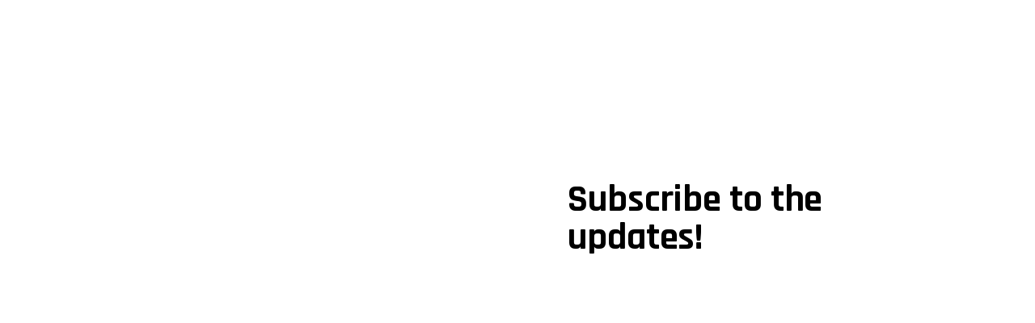

--- FILE ---
content_type: text/css; charset=utf-8
request_url: https://www.sipro.hr/wp-content/cache/background-css/1/www.sipro.hr/wp-content/cache/min/1/wp-content/themes/qwery/skins/default/css/style.css?ver=1769165418&wpr_t=1769338130
body_size: 60166
content:
:root{--theme-var-koef_narrow:0.75;--theme-var-menu_side:6rem;--theme-var-rad50:calc( 50% * var(--theme-var-rad_koef) );--theme-var-rad1em:calc( 1em * var(--theme-var-rad_koef) );--theme-var-rad4:calc( 4px * var(--theme-var-rad_koef) );--theme-var-rad3:calc( 3px * var(--theme-var-rad_koef) );--theme-var-rad2:calc( 2px * var(--theme-var-rad_koef) );--theme-var-page:var(--theme-var-page_width);--theme-var-sidebar_width_max:500px;--theme-var-sidebar_width_min:150px;--theme-var-sidebar_gap_width_max:100px;--theme-var-sidebar_gap_width_min:0px;--theme-var-sidebar:clamp( var(--theme-var-sidebar_width_min, 150px), calc( var(--theme-var-page) * var(--theme-var-sidebar_prc) * var(--theme-var-sidebar_proportional) + var(--theme-var-sidebar_width) * ( 1 - var(--theme-var-sidebar_proportional) ) ), var(--theme-var-sidebar_width_max, 500px) );--theme-var-sidebar_gap:clamp( var(--theme-var-sidebar_gap_width_min, 0px), calc( var(--theme-var-page) * var(--theme-var-sidebar_gap_prc) * var(--theme-var-sidebar_proportional) + var(--theme-var-sidebar_gap_width) * ( 1 - var(--theme-var-sidebar_proportional) ) ), var(--theme-var-sidebar_gap_width_max, 100px) );--theme-var-sidebar_and_gap:calc( var(--theme-var-sidebar) + var(--theme-var-sidebar_gap) );--theme-var-content:calc( var(--theme-var-page) - var(--theme-var-sidebar) - var(--theme-var-sidebar_gap) );--theme-var-content_narrow:calc( var(--theme-var-content) * var(--theme-var-koef_narrow) );--theme-var-padding_narrow:calc( var(--theme-var-content) * ( 1 - var(--theme-var-koef_narrow) ) );--fixed-rows-height:0px}.body_style_boxed{--theme-var-page_boxed:calc( var(--theme-var-page_width) + var(--theme-var-page_boxed_extra) * 2 );--theme-var-page:calc( var(--theme-var-page_boxed) - var(--theme-var-page_boxed_extra) * 2 );--theme-var-sidebar:clamp( var(--theme-var-sidebar_width_min, 150px), calc( var(--theme-var-page) * var(--theme-var-sidebar_prc) * var(--theme-var-sidebar_proportional) + var(--theme-var-sidebar_width) * ( 1 - var(--theme-var-sidebar_proportional) ) ), var(--theme-var-sidebar_width_max, 500px) );--theme-var-sidebar_gap:clamp( var(--theme-var-sidebar_gap_width_min, 0px), calc( var(--theme-var-page) * var(--theme-var-sidebar_gap_prc) * var(--theme-var-sidebar_proportional) + var(--theme-var-sidebar_gap_width) * ( 1 - var(--theme-var-sidebar_proportional) ) ), var(--theme-var-sidebar_gap_width_max, 100px) );--theme-var-sidebar_and_gap:calc( var(--theme-var-sidebar) + var(--theme-var-sidebar_gap) );--theme-var-content:calc( var(--theme-var-page) - var(--theme-var-sidebar) - var(--theme-var-sidebar_gap) );--theme-var-content_narrow:calc( var(--theme-var-content) * var(--theme-var-koef_narrow) );--theme-var-padding_narrow:calc( var(--theme-var-content) * ( 1 - var(--theme-var-koef_narrow) ) )}.accent1{color:var(--theme-color-text_link)}.accent2{color:var(--theme-color-text_link2)}.accent3{color:var(--theme-color-text_link3)}.accent1_bg{background-color:var(--theme-color-text_link);color:var(--theme-color-inverse_text)}.accent2_bg{background-color:var(--theme-color-text_link2);color:var(--theme-color-inverse_text)}.accent3_bg{background-color:var(--theme-color-text_link3);color:var(--theme-color-inverse_text)}.alter_bg{background-color:var(--theme-color-alter_bg_color)}.alter_text{color:var(--theme-color-alter_text)}.alter_link{color:var(--theme-color-alter_link)}.alter_link2{color:var(--theme-color-alter_link2)}.alter_link3{color:var(--theme-color-alter_link3)}.extra_bg{background-color:var(--theme-color-extra_bg_color)}.extra_text{color:var(--theme-color-extra_text)}.extra_link{color:var(--theme-color-extra_link)}.extra_link2{color:var(--theme-color-extra_link2)}.extra_link3{color:var(--theme-color-extra_link3)}html{font-size:18px}html[style*="overflow: hidden"]{overflow:hidden!important;width:auto}body{-webkit-font-smoothing:antialiased;-moz-osx-font-smoothing:grayscale}body,body[class*="scheme_"],.body_style_boxed .page_wrap{background-color:var(--theme-color-bg_color)}[class*="scheme_"],body[class*="scheme_"]{color:var(--theme-color-text)}body.body_style_fullscreen .content_wrap_fullscreen{overflow:clip}article,aside,details,footer,header,hgroup,nav,section{display:block}li>p+p{margin-top:.5em}ol,ul{padding-left:1.5em}li>ol,li>ul,li>dl,dl>dl{margin-bottom:0!important}li>p{margin-bottom:0}ul[class*="wp-block-"]{margin-bottom:0}ul.wp-block-archives-list,ul.wp-block-categories-list{padding-left:1.5em}ul>li:before{color:var(--theme-color-text_link)}a{text-decoration:none;background:transparent;color:var(--theme-color-text_link)}a:hover{color:var(--theme-color-text_hover)}.color_style_link2 a{color:var(--theme-color-text_link2)}.color_style_link2 a:hover{color:var(--theme-color-text_hover2)}.color_style_link3 a{color:var(--theme-color-text_link3)}.color_style_link3 a:hover{color:var(--theme-color-text_hover3)}.color_style_dark a{color:var(--theme-color-text_dark)}.color_style_dark a:hover{color:var(--theme-color-text_link)}a,a:hover,:focus,a:focus,:active,a:active{outline:0}body.show_outline :focus,body.show_outline a:focus{outline:thin dotted!important}a[href="javascript:void(0)"]{cursor:default}a img{border:none}a,button,input[type="button"],input[type="submit"]{-webkit-transition:all 0.3s ease;-ms-transition:all 0.3s ease;transition:all 0.3s ease}h1>a,h2>a,h3>a,h4>a,h5>a,h6>a{display:block}h1,h2,h3,h4,h5,h6,h1 a,h2 a,h3 a,h4 a,h5 a,h6 a,li a,[class*="color_style_"] h1 a,[class*="color_style_"] h2 a,[class*="color_style_"] h3 a,[class*="color_style_"] h4 a,[class*="color_style_"] h5 a,[class*="color_style_"] h6 a,[class*="color_style_"] li a{color:var(--theme-color-text_dark)}h1 a:hover,h2 a:hover,h3 a:hover,h4 a:hover,h5 a:hover,h6 a:hover,li a:hover{color:var(--theme-color-text_link)}.color_style_link2 h1 a:hover,.color_style_link2 h2 a:hover,.color_style_link2 h3 a:hover,.color_style_link2 h4 a:hover,.color_style_link2 h5 a:hover,.color_style_link2 h6 a:hover,.color_style_link2 li a:hover{color:var(--theme-color-text_link2)}.color_style_link3 h1 a:hover,.color_style_link3 h2 a:hover,.color_style_link3 h3 a:hover,.color_style_link3 h4 a:hover,.color_style_link3 h5 a:hover,.color_style_link3 h6 a:hover,.color_style_link3 li a:hover{color:var(--theme-color-text_link3)}.color_style_dark h1 a:hover,.color_style_dark h2 a:hover,.color_style_dark h3 a:hover,.color_style_dark h4 a:hover,.color_style_dark h5 a:hover,.color_style_dark h6 a:hover,.color_style_dark li a:hover{color:var(--theme-color-text_link)}table{border-collapse:collapse}.sc_table table th,table th{padding:.8em}.sc_table table td,table td{padding:1em .8em}table th+th,table th+td,table td+th,table td+td{border-left:none}table>p{margin:0!important}.sc_table table tr:first-child th,.sc_table table tr:first-child td{font-weight:500}table th{font-size:19px;font-weight:500;font-style:normal;text-transform:none;text-align:center}caption{font-weight:700;text-align:center}table td,table th+td,table td+td{color:var(--theme-color-text)}table td{font-size:16px}table th{color:var(--theme-color-extra_dark);background-color:var(--theme-color-extra_bg_color)}table th b,table th strong{color:var(--theme-color-extra_dark)}table>tbody>tr:nth-child(2n+1)>td{background-color:var(--theme-color-bg_color)}table>tbody>tr:nth-child(2n)>td{background-color:var(--theme-color-alter_bg_color)}table th a:hover{color:var(--theme-color-extra_dark)}blockquote{position:relative;overflow:hidden;border:none}blockquote:not(.has-text-align-right):not(.has-text-align-center){text-align:left}blockquote,blockquote[class*="wp-block-quote"][class*="is-"],.wp-block-quote:not(.is-large):not(.is-style-large),.wp-block-quote.is-large:not(.is-style-plain),.wp-block-quote.is-style-large:not(.is-style-plain),.wp-block-freeform.block-library-rich-text__tinymce blockquote{padding:2.75em 2.9em;-webkit-box-sizing:border-box;-ms-box-sizing:border-box;box-sizing:border-box}blockquote[class*="wp-block-quote"][class*="is-style-large"],blockquote[class*="wp-block-quote"][class*="is-large"]{margin:0 0 2em 0}.wp-block-pullquote.is-style-solid-color>blockquote,.wp-block-column blockquote{margin:0!important;max-width:none!important}.blog_mode_post blockquote,.blog_mode_page blockquote{margin:1.8em 0}.blog_mode_post .comments_list blockquote,.blog_mode_page .comments_list blockquote{margin:1.5em 0}blockquote:after,q:before,q:after{content:""}blockquote,q{quotes:"" ""}blockquote p{margin:0;font-size:19px;line-height:30px;font-weight:400}.wp-block-pullquote.is-style-solid-color blockquote p{line-height:1.5}blockquote.has-text-align-right>.wp-block-quote__citation,blockquote.has-text-align-right>cite,blockquote.has-text-align-center>.wp-block-quote__citation,blockquote.has-text-align-center>cite{display:inline-block}.wp-block-quote.is-style-large>cite{padding-left:0}.wp-block-quote.is-style-large>cite:before{display:none}blockquote>cite,blockquote>p>cite,blockquote>.wp-block-pullquote__citation,.wp-block-quote .wp-block-quote__citation{display:block;font-size:19px;line-height:28px;font-weight:500;font-style:normal;letter-spacing:0;margin-bottom:3px;margin-top:1.35em;padding-left:60px;position:relative;text-transform:none}blockquote>cite:before,blockquote>p>cite:before,blockquote>.wp-block-pullquote__citation:before,.wp-block-quote .wp-block-quote__citation:before{background-color:currentColor;content:"";display:block;height:2px;left:0;margin-top:1px;position:absolute;top:50%;width:40px}blockquote .block-library-pullquote__content{margin-bottom:2.5em}.wp-block-quote.is-large .wp-block-quote__citation{text-align:right;font-size:inherit}.wp-block-pullquote{padding:0;border-width:0}.wp-block-pullquote[class*="align"] blockquote{margin-left:0;margin-right:0}section>blockquote:not(.has-background):not(.is-style-plain),div:not(.has-background)>blockquote:not(.has-background):not(.is-style-plain),figure:not(.has-background)>blockquote:not(.has-background):not(.is-style-plain){background-color:var(--theme-color-alter_bg_color)}.wp-block-quote .wp-block-quote__citation{color:var(--theme-color-alter_dark)!important}section>blockquote:not(.has-text-color):not(.is-style-plain),section>blockquote:not(.has-text-color):not(.is-style-plain) p,div:not(.has-text-color)>blockquote:not(.has-text-color):not(.is-style-plain),div:not(.has-text-color)>blockquote:not(.has-text-color):not(.is-style-plain) p,figure:not(.has-text-color)>blockquote:not(.has-text-color):not(.is-style-plain),figure:not(.has-text-color)>blockquote:not(.has-text-color):not(.is-style-plain) p{color:var(--theme-color-alter_dark)!important}section>blockquote:not(.has-text-color):not(.is-style-plain) a,div:not(.has-text-color)>blockquote:not(.has-text-color):not(.is-style-plain) a,figure:not(.has-text-color)>blockquote:not(.has-text-color):not(.is-style-plain) a{color:var(--theme-color-text_link)}section>blockquote:not(.has-text-color):not(.is-style-plain) a:hover,div:not(.has-text-color)>blockquote:not(.has-text-color):not(.is-style-plain) a:hover,figure:not(.has-text-color)>blockquote:not(.has-text-color):not(.is-style-plain) a:hover{color:var(--theme-color-text_hover)}section>blockquote:not(.has-text-color):not(.is-style-plain) dt,section>blockquote:not(.has-text-color):not(.is-style-plain) b,section>blockquote:not(.has-text-color):not(.is-style-plain) strong,section>blockquote:not(.has-text-color):not(.is-style-plain) i,section>blockquote:not(.has-text-color):not(.is-style-plain) em,section>blockquote:not(.has-text-color):not(.is-style-plain) mark,section>blockquote:not(.has-text-color):not(.is-style-plain) ins,div:not(.has-text-color)>blockquote:not(.has-text-color):not(.is-style-plain) dt,div:not(.has-text-color)>blockquote:not(.has-text-color):not(.is-style-plain) b,div:not(.has-text-color)>blockquote:not(.has-text-color):not(.is-style-plain) strong,div:not(.has-text-color)>blockquote:not(.has-text-color):not(.is-style-plain) i,div:not(.has-text-color)>blockquote:not(.has-text-color):not(.is-style-plain) em,div:not(.has-text-color)>blockquote:not(.has-text-color):not(.is-style-plain) mark,div:not(.has-text-color)>blockquote:not(.has-text-color):not(.is-style-plain) ins,figure:not(.has-text-color)>blockquote:not(.has-text-color):not(.is-style-plain) dt,figure:not(.has-text-color)>blockquote:not(.has-text-color):not(.is-style-plain) b,figure:not(.has-text-color)>blockquote:not(.has-text-color):not(.is-style-plain) strong,figure:not(.has-text-color)>blockquote:not(.has-text-color):not(.is-style-plain) i,figure:not(.has-text-color)>blockquote:not(.has-text-color):not(.is-style-plain) em,figure:not(.has-text-color)>blockquote:not(.has-text-color):not(.is-style-plain) mark,figure:not(.has-text-color)>blockquote:not(.has-text-color):not(.is-style-plain) ins{color:var(--theme-color-alter_dark)}section>blockquote:not(.has-text-color):not(.is-style-plain) s,section>blockquote:not(.has-text-color):not(.is-style-plain) strike,section>blockquote:not(.has-text-color):not(.is-style-plain) del,div:not(.has-text-color)>blockquote:not(.has-text-color):not(.is-style-plain) s,div:not(.has-text-color)>blockquote:not(.has-text-color):not(.is-style-plain) strike,div:not(.has-text-color)>blockquote:not(.has-text-color):not(.is-style-plain) del,figure:not(.has-text-color)>blockquote:not(.has-text-color):not(.is-style-plain) s,figure:not(.has-text-color)>blockquote:not(.has-text-color):not(.is-style-plain) strike,figure:not(.has-text-color)>blockquote:not(.has-text-color):not(.is-style-plain) del{color:var(--theme-color-alter_light)}section>blockquote:not(.has-text-color):not(.is-style-plain) code,div:not(.has-text-color)>blockquote:not(.has-text-color):not(.is-style-plain) code,figure:not(.has-text-color)>blockquote:not(.has-text-color):not(.is-style-plain) code{color:var(--theme-color-text_dark);background-color:var(--theme-color-bg_color);border-color:var(--theme-color-bd_color)}section>blockquote:not(.has-text-color):not(.is-style-plain):not([class*="trx_addons_"])>cite:before,section>blockquote:not(.has-text-color):not(.is-style-plain):not([class*="trx_addons_"])>p>cite:before,section>blockquote:not(.has-text-color):not(.is-style-plain):not([class*="trx_addons_"])>.wp-block-pullquote__citation:before,section>blockquote:not(.has-text-color):not(.is-style-plain):not([class*="trx_addons_"]) .wp-block-quote__citation:before,div:not(.has-text-color)>blockquote:not(.has-text-color):not(.is-style-plain):not([class*="trx_addons_"])>cite:before,div:not(.has-text-color)>blockquote:not(.has-text-color):not(.is-style-plain):not([class*="trx_addons_"])>p>cite:before,div:not(.has-text-color)>blockquote:not(.has-text-color):not(.is-style-plain):not([class*="trx_addons_"])>.wp-block-pullquote__citation:before,div:not(.has-text-color)>blockquote:not(.has-text-color):not(.is-style-plain):not([class*="trx_addons_"]) .wp-block-quote__citation:before,figure:not(.has-text-color)>blockquote:not(.has-text-color):not(.is-style-plain):not([class*="trx_addons_"])>cite:before,figure:not(.has-text-color)>blockquote:not(.has-text-color):not(.is-style-plain):not([class*="trx_addons_"])>p>cite:before,figure:not(.has-text-color)>blockquote:not(.has-text-color):not(.is-style-plain):not([class*="trx_addons_"])>.wp-block-pullquote__citation:before,figure:not(.has-text-color)>blockquote:not(.has-text-color):not(.is-style-plain):not([class*="trx_addons_"]) .wp-block-quote__citation:before{background-color:var(--theme-color-alter_link)}[class*="type-cpt_"] [class*="_page_content"] blockquote{margin-left:0;margin-right:0}.has-drop-cap:not(:focus):first-letter{font-weight:500;background-color:transparent;color:var(--theme-color-text_dark);font-size:57px;margin:11px 14px 0 0;text-align:left;min-width:55px}dd{margin-left:1.5em}dt,b,strong{font-weight:700}dfn,em,i{font-style:italic}pre,code,kbd,tt,var,samp{font-family:"Courier New",Courier,monospace;font-size:1em;letter-spacing:0}pre{overflow:auto;max-width:100%}code{overflow:auto;max-width:100%;padding:0 1em;display:inline-block;vertical-align:middle;word-wrap:break-word;color:var(--theme-color-alter_text);background-color:var(--theme-color-alter_bg_color);border:1px solid var(--theme-color-alter_bd_color)}pre>code{display:block;vertical-align:top;padding:1em}code a{color:var(--theme-color-alter_link)}code a:hover{color:var(--theme-color-alter_hover)}abbr,acronym{cursor:help}mark,ins{background-color:transparent;text-decoration:none}mark{color:var(--theme-color-text_dark)}sup,sub{font-size:75%;height:0;line-height:0;position:relative;vertical-align:baseline}sup{bottom:1ex}sub{top:.5ex}small{font-size:80%}big{font-size:120%}[hidden],template{display:none}hr{-webkit-box-sizing:content-box;-ms-box-sizing:content-box;box-sizing:content-box;height:0;border:none;border-top:1px solid var(--theme-color-bd_color);margin-top:6.7857em!important;margin-bottom:6.7857em!important}.wp-block-separator:not([class*="is-style"]){width:15%}[class^="icon-"]:before,[class*=" icon-"]:before{font-size:inherit;line-height:inherit!important;font-weight:inherit;font-style:inherit;display:inline-block;width:auto;margin:0}.wp-editor-container{border-width:0!important}.wp-editor-container .quicktags-toolbar{border:1px solid var(--theme-color-bd_color)}.wp-editor-container .quicktags-toolbar:empty{display:none}.wp-editor-container .quicktags-toolbar input[type="button"]{background-color:var(--theme-color-alter_bg_color);border-color:var(--theme-color-alter_bd_color);color:var(--theme-color-alter_dark);-webkit-box-shadow:0 1px 0 0 var(--theme-color-alter_bd_hover);-ms-box-shadow:0 1px 0 0 var(--theme-color-alter_bd_hover);box-shadow:0 1px 0 0 var(--theme-color-alter_bd_hover)}.wp-editor-container .quicktags-toolbar input[type="button"]:hover,.wp-editor-container .quicktags-toolbar input[type="button"]:focus{background-color:var(--theme-color-alter_bg_hover);border-color:var(--theme-color-alter_bd_hover);color:var(--theme-color-alter_link)}img{max-width:100%;height:auto;vertical-align:top}figure.wp-block-gallery{display:-webkit-flex;display:-ms-flexbox;display:flex;-webkit-flex-direction:row;-ms-flex-direction:row;flex-direction:row;-webkit-flex-wrap:wrap;-ms-flex-wrap:wrap;flex-wrap:wrap;-webkit-justify-content:flex-start;-ms-flex-pack:start;justify-content:flex-start;-webkit-align-items:stretch;-ms-flex-align:stretch;align-items:stretch}.wp-block-gallery{margin-top:0;margin-bottom:1.2em}.wp-block-gallery .blocks-gallery-grid{margin-top:0;margin-bottom:0!important}.widget .wp-block-gallery .blocks-gallery-grid{font-size:inherit;padding-left:0}.wp-block-gallery .blocks-gallery-image figure,.wp-block-gallery .blocks-gallery-item figure{display:-webkit-flex;display:-ms-flexbox;display:flex;-webkit-flex-direction:column;-ms-flex-direction:column;flex-direction:column;-webkit-align-items:flex-start;-ms-flex-align:start;align-items:flex-start;-webkit-justify-content:flex-start;-ms-flex-pack:start;justify-content:flex-start}figure,.wp-caption,.wp-caption-overlay .wp-caption{border:0;margin:0;padding:0;overflow:hidden;position:relative;max-width:100%;display:-webkit-flex;display:-ms-flexbox;display:flex;-webkit-flex-direction:column;-ms-flex-direction:column;flex-direction:column;-webkit-align-items:center;-ms-flex-align:center;align-items:center;-webkit-justify-content:flex-start;-ms-flex-pack:start;justify-content:flex-start}figure,.wp-caption{margin-bottom:1em}p figure,p .wp-caption{margin-bottom:0}figure figcaption,.wp-block-image figcaption,.wp-block-audio figcaption,.wp-block-video figcaption,.wp-block-embed figcaption,.wp-block-gallery .blocks-gallery-image figcaption,.wp-block-gallery .blocks-gallery-item figcaption,.wp-block-gallery.has-nested-images figure.wp-block-image figcaption,.wp-block-gallery:not(.has-nested-images) .blocks-gallery-item figcaption,.blocks-gallery-grid:not(.has-nested-images) .blocks-gallery-item figcaption,.wp-caption .wp-caption-text,.wp-caption .wp-caption-dd,.wp-caption-overlay .wp-caption .wp-caption-text,.wp-caption-overlay .wp-caption .wp-caption-dd{font-size:16px;line-height:20px;font-weight:300;font-style:normal;-webkit-box-sizing:border-box;-ms-box-sizing:border-box;box-sizing:border-box;background:none;bottom:auto;color:var(--theme-color-text);display:block;left:auto;margin:0;max-height:6em;overflow-x:hidden;overflow-y:auto;scrollbar-gutter:stable;padding:14px 0 5px!important;position:relative;right:auto;text-align:left;top:auto;-webkit-flex-grow:0;-ms-flex-grow:0;flex-grow:0;-webkit-flex-basis:auto;-ms-flex-basis:auto;flex-basis:auto;scrollbar-width:thin;scrollbar-color:var(--theme-color-alter_bd_color) var(--theme-color-alter_bg_color)}figure figcaption::-webkit-scrollbar,.wp-block-image figcaption::-webkit-scrollbar,.wp-block-audio figcaption::-webkit-scrollbar,.wp-block-video figcaption::-webkit-scrollbar,.wp-block-embed figcaption::-webkit-scrollbar,.wp-block-gallery .blocks-gallery-image figcaption::-webkit-scrollbar,.wp-block-gallery .blocks-gallery-item figcaption::-webkit-scrollbar,.wp-block-gallery.has-nested-images figure.wp-block-image figcaption::-webkit-scrollbar,.wp-block-gallery:not(.has-nested-images) .blocks-gallery-item figcaption::-webkit-scrollbar,.blocks-gallery-grid:not(.has-nested-images) .blocks-gallery-item figcaption::-webkit-scrollbar,.wp-caption .wp-caption-text::-webkit-scrollbar,.wp-caption .wp-caption-dd::-webkit-scrollbar,.wp-caption-overlay .wp-caption .wp-caption-text::-webkit-scrollbar,.wp-caption-overlay .wp-caption .wp-caption-dd::-webkit-scrollbar{width:6px}figure figcaption::-webkit-scrollbar-track,.wp-block-image figcaption::-webkit-scrollbar-track,.wp-block-audio figcaption::-webkit-scrollbar-track,.wp-block-video figcaption::-webkit-scrollbar-track,.wp-block-embed figcaption::-webkit-scrollbar-track,.wp-block-gallery .blocks-gallery-image figcaption::-webkit-scrollbar-track,.wp-block-gallery .blocks-gallery-item figcaption::-webkit-scrollbar-track,.wp-block-gallery.has-nested-images figure.wp-block-image figcaption::-webkit-scrollbar-track,.wp-block-gallery:not(.has-nested-images) .blocks-gallery-item figcaption::-webkit-scrollbar-track,.blocks-gallery-grid:not(.has-nested-images) .blocks-gallery-item figcaption::-webkit-scrollbar-track,.wp-caption .wp-caption-text::-webkit-scrollbar-track,.wp-caption .wp-caption-dd::-webkit-scrollbar-track,.wp-caption-overlay .wp-caption .wp-caption-text::-webkit-scrollbar-track,.wp-caption-overlay .wp-caption .wp-caption-dd::-webkit-scrollbar-track{background:var(--theme-color-alter_bg_color)}figure figcaption::-webkit-scrollbar-thumb,.wp-block-image figcaption::-webkit-scrollbar-thumb,.wp-block-audio figcaption::-webkit-scrollbar-thumb,.wp-block-video figcaption::-webkit-scrollbar-thumb,.wp-block-embed figcaption::-webkit-scrollbar-thumb,.wp-block-gallery .blocks-gallery-image figcaption::-webkit-scrollbar-thumb,.wp-block-gallery .blocks-gallery-item figcaption::-webkit-scrollbar-thumb,.wp-block-gallery.has-nested-images figure.wp-block-image figcaption::-webkit-scrollbar-thumb,.wp-block-gallery:not(.has-nested-images) .blocks-gallery-item figcaption::-webkit-scrollbar-thumb,.blocks-gallery-grid:not(.has-nested-images) .blocks-gallery-item figcaption::-webkit-scrollbar-thumb,.wp-caption .wp-caption-text::-webkit-scrollbar-thumb,.wp-caption .wp-caption-dd::-webkit-scrollbar-thumb,.wp-caption-overlay .wp-caption .wp-caption-text::-webkit-scrollbar-thumb,.wp-caption-overlay .wp-caption .wp-caption-dd::-webkit-scrollbar-thumb{background-color:var(--theme-color-alter_bd_hover);border:1px solid var(--theme-color-alter_bg_color);-webkit-border-radius:6px;-ms-border-radius:6px;border-radius:6px}figure figcaption a,.wp-block-image figcaption a,.wp-block-audio figcaption a,.wp-block-video figcaption a,.wp-block-embed figcaption a,.wp-block-gallery .blocks-gallery-image figcaption a,.wp-block-gallery .blocks-gallery-item figcaption a,.wp-block-gallery.has-nested-images figure.wp-block-image figcaption a,.wp-block-gallery:not(.has-nested-images) .blocks-gallery-item figcaption a,.blocks-gallery-grid:not(.has-nested-images) .blocks-gallery-item figcaption a,.wp-caption .wp-caption-text a,.wp-caption .wp-caption-dd a,.wp-caption-overlay .wp-caption .wp-caption-text a,.wp-caption-overlay .wp-caption .wp-caption-dd a{color:var(--theme-color-text_dark)}figure figcaption a:hover,.wp-block-image figcaption a:hover,.wp-block-audio figcaption a:hover,.wp-block-video figcaption a:hover,.wp-block-embed figcaption a:hover,.wp-block-gallery .blocks-gallery-image figcaption a:hover,.wp-block-gallery .blocks-gallery-item figcaption a:hover,.wp-block-gallery.has-nested-images figure.wp-block-image figcaption a:hover,.wp-block-gallery:not(.has-nested-images) .blocks-gallery-item figcaption a:hover,.blocks-gallery-grid:not(.has-nested-images) .blocks-gallery-item figcaption a:hover,.wp-caption .wp-caption-text a:hover,.wp-caption .wp-caption-dd a:hover,.wp-caption-overlay .wp-caption .wp-caption-text a:hover,.wp-caption-overlay .wp-caption .wp-caption-dd a:hover{color:var(--theme-color-text_hover)}.wp-block-gallery.has-nested-images figure.wp-block-image:has(figcaption):before{display:none}.blocks-gallery-grid figcaption,.wp-block-gallery figcaption{flex-grow:0}.wp-block-image .alignleft figcaption,img.alignleft figcaption,.wp-block-image .alignright figcaption,img.alignright figcaption,.wp-block-image .aligncenter figcaption,img.aligncenter figcaption,.wp-block-image.is-resized figcaption{display:block;color:var(--theme-color-text_dark)!important}.wp-block-freeform.block-library-rich-text__tinymce dd.wp-caption-dd a{display:inline}svg:not(:root){overflow:hidden}.gallery{margin:0 -5px;display:-webkit-flex;display:-ms-flexbox;display:flex;-webkit-flex-direction:row;-ms-flex-direction:row;flex-direction:row;-webkit-align-items:flex-start;-ms-flex-align:start;align-items:flex-start;-webkit-justify-content:center;-ms-flex-pack:center;justify-content:center;-webkit-flex-wrap:wrap;-ms-flex-wrap:wrap;flex-wrap:wrap}.gallery-item{overflow:hidden;-webkit-box-sizing:border-box;-ms-box-sizing:border-box;box-sizing:border-box;padding:0 5px}figure.gallery-item{-webkit-align-items:center;-ms-flex-align:center;align-items:center}.gallery-columns-9 .gallery-item{width:11.1111111111%!important}.gallery-columns-8 .gallery-item{width:12.5%!important}.gallery-columns-7 .gallery-item{width:14.2857142857%!important}.gallery-columns-6 .gallery-item{width:16.6666666667%!important}.gallery-columns-5 .gallery-item{width:20%!important}.gallery-columns-4 .gallery-item{width:25%!important}.gallery-columns-3 .gallery-item{width:33.3333333333%!important}.gallery-columns-2 .gallery-item{width:50%!important}.gallery-columns-1 .gallery-item{width:100%!important}.gallery-item a{display:block}.gallery-item a img{border:none;display:block;width:100%}.gallery-columns-9 .gallery-caption{font-size:.625em;line-height:1.75em}.gallery-columns-8 .gallery-caption{font-size:.6875em;line-height:1.75em}.gallery-columns-7 .gallery-caption{font-size:.75em;line-height:1.75em}.gallery-columns-6 .gallery-caption{font-size:.8125em;line-height:1.75em}audio,canvas,progress,video{display:inline-block;vertical-align:baseline}video{width:100%;height:auto}audio:not([controls]){display:none;height:0}iframe,video,embed{max-width:100%;min-height:100px;vertical-align:top}.wp-block-embed.alignwide iframe,.wp-block-embed.alignfull iframe{width:100%}figure.wp-block-audio,figure.wp-block-video,figure.wp-block-embed{overflow:visible}figure.wp-block-audio{display:block}figure.wp-block-audio figcaption,figure.wp-block-video figcaption,figure.wp-block-embed figcaption{margin:1em 0 0!important;padding:0!important}.wp-block-embed.wp-has-aspect-ratio{display:block}.wp-block-embed .wp-block-embed__wrapper{position:relative;max-width:100%}.wp-block-embed.alignwide .wp-block-embed__wrapper iframe,.wp-block-embed.alignfull .wp-block-embed__wrapper iframe,.wp-block-embed[class*="wp-embed-aspect-"] .wp-block-embed__wrapper iframe{position:absolute;z-index:1;top:0;left:0;right:0;bottom:0;width:100%;height:100%}.wp-block-embed.is-type-video.alignwide .wp-block-embed__wrapper:before,.wp-block-embed.is-type-video.alignfull .wp-block-embed__wrapper:before,.wp-block-embed.is-type-video[class*="wp-embed-aspect-"] .wp-block-embed__wrapper:before{content:"";display:block;width:0}.wp-block-embed.is-type-video.alignwide .wp-block-embed__wrapper:before,.wp-block-embed.is-type-video.alignfull .wp-block-embed__wrapper:before,.wp-block-embed.is-type-video.wp-embed-aspect-16-9 .wp-block-embed__wrapper:before{padding-top:56.25%}.wp-block-embed.is-type-video.wp-embed-aspect-21-9 .wp-block-embed__wrapper:before{padding-top:42.85%}.wp-block-embed.is-type-video.wp-embed-aspect-18-9 .wp-block-embed__wrapper:before,.wp-block-embed.is-type-video.wp-embed-aspect-2-1 .wp-block-embed__wrapper:before{padding-top:50%}.wp-block-embed.is-type-video.wp-embed-aspect-4-3 .wp-block-embed__wrapper:before{padding-top:75%}.wp-block-embed.is-type-video.wp-embed-aspect-1-1 .wp-block-embed__wrapper:before{padding-top:100%}.wp-block-embed.is-type-video.wp-embed-aspect-3-4 .wp-block-embed__wrapper:before{padding-top:133.33%}.wp-block-embed.is-type-video.wp-embed-aspect-9-16 .wp-block-embed__wrapper:before{padding-top:177.77%}.wp-block-embed.is-type-video.wp-embed-aspect-9-18 .wp-block-embed__wrapper:before,.wp-block-embed.is-type-video.wp-embed-aspect-1-2 .wp-block-embed__wrapper:before{padding-top:200%}.wp-block-embed.is-type-video.wp-embed-aspect-9-21 .wp-block-embed__wrapper:before{padding-top:233.33%}.wp-playlist-light{background:none;color:var(--theme-color-alter_dark)}.wp-playlist-light .wp-playlist-current-item{background:var(--theme-color-alter_bg_color)}.wp-playlist-light .wp-playlist-caption{color:var(--theme-color-text_dark)}.wp-playlist-light .wp-playlist-playing{background:none;color:var(--theme-color-alter_link)}.wp-playlist-light .wp-playlist-playing *{color:var(--theme-color-alter_link)!important}.wp-playlist-item{border-color:var(--theme-color-bd_color)}.wp-playlist .wp-playlist-current-item img{background-color:#fff}.wp-playlist .mejs-container .mejs-controls{background:var(--theme-color-alter_bg_color)}.wp-block-cover-image,.wp-block-cover{color:#fff;-webkit-box-sizing:border-box;-ms-box-sizing:border-box;box-sizing:border-box}.wp-block-cover-image .wp-block-cover-text,.wp-block-cover .wp-block-cover-text{max-width:90%;-webkit-box-sizing:border-box;-ms-box-sizing:border-box;box-sizing:border-box}.wp-block-cover-image p,.wp-block-cover p{margin-bottom:0!important;line-height:1.5em!important}.wp-block-cover-image p+p,.wp-block-cover p+p{margin-top:1em!important}.wp-block-cover-image a,.wp-block-cover a{color:inherit}.wp-block-media-text .has-medium-font-size{line-height:1.5em}.wp-block-media-text .has-large-font-size{line-height:1.4em}.wp-block-media-text .has-huge-font-size{line-height:1.3em}.wp-block-calendar table th{color:var(--theme-color-alter_dark);background-color:var(--theme-color-alter_bg_color)}.has-large-font-size,.has-huge-font-size{line-height:1.4em}.wp-block-columns{-webkit-flex-wrap:nowrap;-ms-flex-wrap:nowrap;flex-wrap:nowrap;margin-bottom:0}.wp-block-column:nth-child(odd){margin-right:0}.wp-block-column:nth-child(even){margin-left:0}.wp-block-column:not(:first-child){margin-left:calc(var(--theme-var-grid_gap) / 2)}.wp-block-column:not(:last-child){margin-right:calc(var(--theme-var-grid_gap) / 2)}.kt-gutter-default>.innerblocks-wrap>.editor-inner-blocks>.editor-block-list__layout>[data-type="kadence/column"]{margin-right:var(--theme-var-grid_gap)}.kt-gutter-default>.wp-block-kadence-column{margin-right:var(--theme-var-grid_gap)}.has-small-gutter>[class*="wp-block-coblocks-"]:not(:first-child){margin-left:calc(var(--theme-var-grid_gap) / 2)}.has-small-gutter>[class*="wp-block-coblocks-"]:not(:last-child){margin-right:calc(var(--theme-var-grid_gap) / 2)}.wp-block-group.has-background{padding:1.5em 2em;margin-bottom:1.5em}.wp-block-group.has-background .wp-block-group__inner-container>:last-child{margin-bottom:0}.alignleft{display:inline-block;vertical-align:top;float:left;margin-right:1.7em!important;margin-bottom:1em!important;margin-top:0.5em!important}.alignright{display:inline-block;vertical-align:top;float:right;margin-left:1.7em!important;margin-bottom:1em!important;margin-top:0.5em!important}.aligncenter{display:block;text-align:center;clear:both;margin-left:auto!important;margin-right:auto!important;margin-bottom:1em!important}figure.alignleft,figure.alignright{margin-top:0.5em!important}.wp-block-gallery[class*="align"]{display:-webkit-flex;display:-ms-flexbox;display:flex}.has-left-content{text-align:left;-webkit-justify-content:flex-start;-ms-flex-pack:start;justify-content:flex-start}.has-center-content{text-align:center;-webkit-justify-content:center;-ms-flex-pack:center;justify-content:center}.has-right-content{text-align:right;-webkit-justify-content:flex-end;-ms-flex-pack:end;justify-content:flex-end}.sidebar_hide.narrow_content .alignleft.is-style-alignfar,.sidebar_hide.narrow_content .is-style-alignfar>.alignleft,.sidebar_hide.narrow_content .alignright.is-style-alignfar,.sidebar_hide.narrow_content .is-style-alignfar>.alignright{max-width:calc(( var(--theme-var-page) - var(--theme-var-content_narrow) ) / 2 - var(--theme-var-grid_gap))}.sidebar_hide.narrow_content .alignleft.is-style-alignfar,.sidebar_hide.narrow_content .is-style-alignfar>.alignleft{float:left;margin:1em 1em 1em calc(( var(--theme-var-page) - var(--theme-var-content_narrow) ) / -2)}.sidebar_hide.narrow_content .alignright.is-style-alignfar,.sidebar_hide.narrow_content .is-style-alignfar>.alignright{float:right;margin:1em calc(( var(--theme-var-page) - var(--theme-var-content_narrow) ) / -2) 1em 2em}.sidebar_hide.narrow_content .wp-block-image>.alignleft.is-style-alignfar,.sidebar_hide.narrow_content .wp-block-image.is-style-alignfar>.alignleft,.sidebar_hide.narrow_content .wp-block-image>.alignright.is-style-alignfar,.sidebar_hide.narrow_content .wp-block-image.is-style-alignfar>.alignright{max-width:none!important}.sidebar_hide.normal_content .alignleft.is-style-alignfar,.sidebar_hide.normal_content .is-style-alignfar>.alignleft{float:left;margin:1em 1em 1em calc(( var(--theme-var-page) - var(--theme-var-content) ) / -2)}.sidebar_hide.normal_content .post_info_vertical_present .alignleft.is-style-alignfar,.sidebar_hide.normal_content .post_info_vertical_present .is-style-alignfar>.alignleft{margin-left:calc(-1 * ( 17.647% + ( var(--theme-var-page) - var(--theme-var-content) ) / 2 ))}.sidebar_hide.normal_content .alignright.is-style-alignfar,.sidebar_hide.normal_content .is-style-alignfar>.alignright{float:right;margin:1em calc(( var(--theme-var-page) - var(--theme-var-content) ) / -2) 1em 2em}.sidebar_hide.normal_content .wp-block-image>.alignleft.is-style-alignfar,.sidebar_hide.normal_content .wp-block-image.is-style-alignfar>.alignleft,.sidebar_hide.normal_content .wp-block-image>.alignright.is-style-alignfar,.sidebar_hide.normal_content .wp-block-image.is-style-alignfar>.alignright{max-width:none!important}.alignfull>img,.alignwide>img{max-width:none;width:100%}body.sidebar_hide .alignwide{position:relative;z-index:1;left:calc(-88vw / 2 + 100% / 2);width:88vw;max-width:none}body.sidebar_hide.narrow_content .alignwide,body.sidebar_hide.normal_content .alignwide{left:calc(var(--theme-var-page) / -2 + 50%);width:var(--theme-var-page)}.sidebar_hide.normal_content .post_info_vertical_present .alignwide{left:calc(var(--theme-var-page) / -2 + 50% - 8.8235%)}.sidebar_hide.expand_content .post_info_vertical_present .alignwide{left:calc(-88vw / 2 + 100% / 2 - 8.8235%)}body.sidebar_hide .alignfull{position:relative;z-index:1;margin-left:calc(-100vw / 2 + 100% / 2 + 8px);margin-right:calc(-100vw / 2 + 100% / 2 + 8px);width:calc(100vw - 16px);max-width:calc(100vw - 16px)}.sidebar_hide:not(.narrow_content) .post_info_vertical_present .alignfull{margin-left:calc(-100vw / 2 + 100% / 2 + 8px - 8.8235%)}form{margin-bottom:0}button,input,optgroup,select,textarea,textarea.wp-editor-area{font-family:inherit;font-size:1em;margin:0;vertical-align:baseline}button:not(.components-button){overflow:visible}form button:not(.components-button),input[type="button"],input[type="reset"],input[type="submit"],.theme_button,.post_item .more-link,.wp-block-button__link,.sc_button:not(.sc_button_simple),.sc_form button,.sc_portfolio_preview_show .post_readmore{-webkit-appearance:none;cursor:pointer;display:inline-flex;align-items:center;vertical-align:top;font-size:var(--theme-font-button_font-size);line-height:var(--theme-font-button_line-height);font-weight:var(--theme-font-button_font-weight);-webkit-box-sizing:border-box;-ms-box-sizing:border-box;box-sizing:border-box;-webkit-border-radius:30px;-ms-border-radius:30px;border-radius:30px;text-transform:var(--theme-font-button_text-transform);letter-spacing:var(--theme-font-button_letter-spacing);white-space:nowrap;height:auto;max-width:100%;color:var(--theme-color-inverse_link);border-color:var(--theme-color-text_link);background-color:var(--theme-color-text_link);padding:17px 57px 18px;border-width:0!important}form button:not(.components-button).sc_button_shadow,input[type="button"].sc_button_shadow,input[type="reset"].sc_button_shadow,input[type="submit"].sc_button_shadow,.theme_button.sc_button_shadow,.post_item .more-link.sc_button_shadow,.wp-block-button__link.sc_button_shadow,.sc_button:not(.sc_button_simple).sc_button_shadow,.sc_form button.sc_button_shadow,.sc_portfolio_preview_show .post_readmore.sc_button_shadow{-webkit-box-shadow:0 7px 25px var(--theme-color-text_link_02);-ms-box-shadow:0 7px 25px var(--theme-color-text_link_02);box-shadow:0 7px 25px var(--theme-color-text_link_02)}form button:not(.components-button).sc_button_shadow.color_style_dark,input[type="button"].sc_button_shadow.color_style_dark,input[type="reset"].sc_button_shadow.color_style_dark,input[type="submit"].sc_button_shadow.color_style_dark,.theme_button.sc_button_shadow.color_style_dark,.post_item .more-link.sc_button_shadow.color_style_dark,.wp-block-button__link.sc_button_shadow.color_style_dark,.sc_button:not(.sc_button_simple).sc_button_shadow.color_style_dark,.sc_form button.sc_button_shadow.color_style_dark,.sc_portfolio_preview_show .post_readmore.sc_button_shadow.color_style_dark{-webkit-box-shadow:0 7px 25px var(--theme-color-text_dark_02);-ms-box-shadow:0 7px 25px var(--theme-color-text_dark_02);box-shadow:0 7px 25px var(--theme-color-text_dark_02)}form button:not(.components-button).sc_button_shadow.color_style_link2,input[type="button"].sc_button_shadow.color_style_link2,input[type="reset"].sc_button_shadow.color_style_link2,input[type="submit"].sc_button_shadow.color_style_link2,.theme_button.sc_button_shadow.color_style_link2,.post_item .more-link.sc_button_shadow.color_style_link2,.wp-block-button__link.sc_button_shadow.color_style_link2,.sc_button:not(.sc_button_simple).sc_button_shadow.color_style_link2,.sc_form button.sc_button_shadow.color_style_link2,.sc_portfolio_preview_show .post_readmore.sc_button_shadow.color_style_link2{-webkit-box-shadow:0 7px 25px var(--theme-color-text_link2_02);-ms-box-shadow:0 7px 25px var(--theme-color-text_link2_02);box-shadow:0 7px 25px var(--theme-color-text_link2_02)}form button:not(.components-button).sc_button_shadow.color_style_link3,input[type="button"].sc_button_shadow.color_style_link3,input[type="reset"].sc_button_shadow.color_style_link3,input[type="submit"].sc_button_shadow.color_style_link3,.theme_button.sc_button_shadow.color_style_link3,.post_item .more-link.sc_button_shadow.color_style_link3,.wp-block-button__link.sc_button_shadow.color_style_link3,.sc_button:not(.sc_button_simple).sc_button_shadow.color_style_link3,.sc_form button.sc_button_shadow.color_style_link3,.sc_portfolio_preview_show .post_readmore.sc_button_shadow.color_style_link3{-webkit-box-shadow:0 7px 25px var(--theme-color-text_link3_02);-ms-box-shadow:0 7px 25px var(--theme-color-text_link3_02);box-shadow:0 7px 25px var(--theme-color-text_link3_02)}.wp-block-button__link{white-space:normal}.sidebar_small_screen_above .sidebar_control{color:var(--theme-color-inverse_link);border-color:var(--theme-color-text_link);background-color:var(--theme-color-text_link);padding:17px 57px;align-items:center;vertical-align:top;font-size:16px;line-height:21px;font-weight:500;position:relative;border-width:0!important;text-align:center}.sidebar_small_screen_above .sidebar_control:after{content:'\e828';font-family:"fontello";display:inline-block;width:2em;height:2em;line-height:2em;text-align:center;-webkit-transition:color 0.3s ease,background-color 0.3s ease,transform 0.3s ease;-ms-transition:color 0.3s ease,background-color 0.3s ease,transform 0.3s ease;transition:color 0.3s ease,background-color 0.3s ease,transform 0.3s ease;position:absolute;z-index:1;top:.7em;right:1em}.sidebar_small_screen_above .sidebar.opened .sidebar_control:after{-webkit-transform:rotate(180deg);-ms-transform:rotate(180deg);transform:rotate(180deg)}.sidebar_small_screen_above .sidebar_control{color:var(--theme-color-inverse_link)!important;background-color:var(--theme-color-text_link)!important}.sidebar_small_screen_above .sidebar_control:focus,.sidebar_small_screen_above .sidebar_control:hover{color:var(--theme-color-inverse_link)!important;background-color:var(--theme-color-text_hover)!important}.wp-block-button.is-style-squared .wp-block-button__link{-webkit-border-radius:0;-ms-border-radius:0;border-radius:0}.wpcf7 .wpcf7-submit{-webkit-box-shadow:0 7px 25px var(--theme-color-text_link_02);-ms-box-shadow:0 7px 25px var(--theme-color-text_link_02);box-shadow:0 7px 25px var(--theme-color-text_link_02)}.sc_button_wrap{margin-bottom:-10px}.sc_button_wrap .sc_button{margin-bottom:10px}form button:not(.components-button):hover,form button:not(.components-button):focus,input[type="submit"]:hover,input[type="submit"]:focus,input[type="reset"]:hover,input[type="reset"]:focus,input[type="button"]:hover,input[type="button"]:focus,.post_item .more-link:hover,.comments_wrap .form-submit input[type="submit"]:hover,.comments_wrap .form-submit input[type="submit"]:focus,.wp-block-button:not(.is-style-outline) .wp-block-button__link:hover,.wp-block-button:not(.is-style-outline) .wp-block-button__link:focus,.sc_button_default:hover,.sc_button_default:focus,.sc_button:not(.sc_button_simple):not(.sc_button_bordered):not(.sc_button_bg_image):hover,.sc_button:not(.sc_button_simple):not(.sc_button_bordered):not(.sc_button_bg_image):focus,.socials_share.socials_type_block .social_icon:hover,.socials_share.socials_type_block .social_icon:focus{color:var(--theme-color-inverse_link);border-color:var(--theme-color-text_hover);background-color:var(--theme-color-text_hover)}.sc_button_icon{font-size:.9em;line-height:1em}.sc_button_decoration .sc_button_icon{font-size:1em}.sc_button_icon_left .sc_button_icon{margin-right:.55em}.sc_button_icon_right .sc_button_icon{float:none;margin-left:.55em;order:2}.sc_button_icon_top{-webkit-flex-direction:column;-ms-flex-direction:column;flex-direction:column}.sc_button+.sc_button{margin-left:0}.sc_button{margin-right:2.3em}.sc_button:last-child{margin-right:0}.sc_button_hover{position:relative}.sc_button_hover .sc_button_icon,.sc_button_hover .sc_button_text{-webkit-transition:-webkit-transform 0.3s ease-out;-ms-transition:-ms-transform 0.3s ease-out;transition:transform 0.3s ease-out;will-change:transform}.sc_button_hover:hover .sc_button_icon,.sc_button_hover:hover .sc_button_text{-webkit-transform:translateX(-1.65rem);-ms-transform:translateX(-1.65rem);transform:translateX(-1.65rem)}.sc_button_hover:before{content:'\e9a4';font-family:"fontello";font-size:10px;font-weight:400;margin:0;position:absolute;z-index:1;right:0!important;left:auto!important;top:50%!important;-webkit-transform:translateY(-50%);-ms-transform:translateY(-50%);transform:translateY(-50%);-webkit-transition:opacity 0.3s ease-out,right 0.3s ease-out;-ms-transition:opacity 0.3s ease-out,right 0.3s ease-out;transition:opacity 0.3s ease-out,right 0.3s ease-out;background-color:transparent!important;color:inherit!important;opacity:0;will-change:right,opacity}.sc_button_hover:hover:before,.sc_button_hover.active:before{right:3.2em!important;opacity:1}.sc_button_hover.sc_button_size_small:hover .sc_button_icon,.sc_button_hover.sc_button_size_small:hover .sc_button_text{-webkit-transform:translateX(-1.1rem);-ms-transform:translateX(-1.1rem);transform:translateX(-1.1rem)}.sc_button_hover.sc_button_size_small:hover:before,.sc_button_hover.sc_button_size_small.active:before{right:2.5em!important}button[disabled],input[type="submit"][disabled],input[type="button"][disabled],a.sc_button[disabled],a.theme_button[disabled],button[disabled]:hover,input[type="submit"][disabled]:hover,input[type="button"][disabled]:hover,a.sc_button[disabled]:hover,a.theme_button[disabled]:hover{color:var(--theme-color-inverse_link)!important;border-color:var(--theme-color-inverse_link)!important;background-color:var(--theme-color-text_light)!important;-webkit-box-shadow:0 7px 25px rgba(0,0,0,.07)!important;-ms-box-shadow:0 7px 25px rgba(0,0,0,.07)!important;box-shadow:0 7px 25px rgba(0,0,0,.07)!important}.sc_button.sc_button_size_small:not(.sc_button_simple),.theme_button.theme_button_small{padding:13px 48px 14px;font-size:16px}.sc_button.sc_button_bordered.sc_button_size_small{padding:11px 46px 12px}.sc_button.sc_button_size_large:not(.sc_button_simple){font-size:18px;padding:19px 56px 20px}.sc_button_bordered.sc_button.sc_button_size_large{padding:17px 54px 18px}.color_style_link2 .sc_button.sc_button_shadow:not(.sc_button_simple):not(.sc_button_bordered):not(.sc_button_bg_image){-webkit-box-shadow:0 7px 25px var(--theme-color-text_link2_02);-ms-box-shadow:0 7px 25px var(--theme-color-text_link2_02);box-shadow:0 7px 25px var(--theme-color-text_link2_02)}.color_style_link3 .sc_button.sc_button_shadow:not(.sc_button_simple):not(.sc_button_bordered):not(.sc_button_bg_image){-webkit-box-shadow:0 7px 25px var(--theme-color-text_link3_02);-ms-box-shadow:0 7px 25px var(--theme-color-text_link3_02);box-shadow:0 7px 25px var(--theme-color-text_link3_02)}.color_style_dark .sc_button.sc_button_shadow:not(.sc_button_simple):not(.sc_button_bordered):not(.sc_button_bg_image){-webkit-box-shadow:0 7px 25px var(--theme-color-text_dark_02);-ms-box-shadow:0 7px 25px var(--theme-color-text_dark_02);box-shadow:0 7px 25px var(--theme-color-text_dark_02)}.sc_button_default.color_style_link2,.color_style_link2 .sc_button_default,.sc_button.color_style_link2:not(.sc_button_simple):not(.sc_button_bordered):not(.sc_button_bg_image),.color_style_link2 .sc_button:not(.sc_button_simple):not(.sc_button_bordered):not(.sc_button_bg_image){border-color:var(--theme-color-text_link2);background-color:var(--theme-color-text_link2)}.sc_button_default.color_style_link2:hover,.sc_button_default.color_style_link2:focus,.color_style_link2 .sc_button_default:hover,.color_style_link2 .sc_button_default:focus,.sc_button.color_style_link2:not(.sc_button_simple):not(.sc_button_bordered):not(.sc_button_bg_image):hover,.sc_button.color_style_link2:not(.sc_button_simple):not(.sc_button_bordered):not(.sc_button_bg_image):focus,.color_style_link2 .sc_button:not(.sc_button_simple):not(.sc_button_bordered):not(.sc_button_bg_image):hover,.color_style_link2 .sc_button:not(.sc_button_simple):not(.sc_button_bordered):not(.sc_button_bg_image):focus{border-color:var(--theme-color-text_hover2);background-color:var(--theme-color-text_hover2)}.sc_button_default.color_style_link3,.color_style_link3 .sc_button_default,.sc_button.color_style_link3:not(.sc_button_simple):not(.sc_button_bordered):not(.sc_button_bg_image),.color_style_link3 .sc_button:not(.sc_button_simple):not(.sc_button_bordered):not(.sc_button_bg_image){border-color:var(--theme-color-text_link3);background-color:var(--theme-color-text_link3)}.sc_button_default.color_style_link3:hover,.sc_button_default.color_style_link3:focus,.color_style_link3 .sc_button_default:hover,.color_style_link3 .sc_button_default:focus,.sc_button.color_style_link3:not(.sc_button_simple):not(.sc_button_bordered):not(.sc_button_bg_image):hover,.sc_button.color_style_link3:not(.sc_button_simple):not(.sc_button_bordered):not(.sc_button_bg_image):focus,.color_style_link3 .sc_button:not(.sc_button_simple):not(.sc_button_bordered):not(.sc_button_bg_image):hover,.color_style_link3 .sc_button:not(.sc_button_simple):not(.sc_button_bordered):not(.sc_button_bg_image):focus{border-color:var(--theme-color-text_hover3);background-color:var(--theme-color-text_hover3)}.sc_button_default.color_style_dark,.color_style_dark .sc_button_default,.sc_button.color_style_dark:not(.sc_button_simple):not(.sc_button_bordered):not(.sc_button_bg_image),.color_style_dark .sc_button:not(.sc_button_simple):not(.sc_button_bordered):not(.sc_button_bg_image){color:var(--theme-color-bg_color);border-color:var(--theme-color-text_dark);background-color:var(--theme-color-text_dark)}.sc_button_default.color_style_dark:hover,.sc_button_default.color_style_dark:focus,.color_style_dark .sc_button_default:hover,.color_style_dark .sc_button_default:focus,.sc_button.color_style_dark:not(.sc_button_simple):not(.sc_button_bordered):not(.sc_button_bg_image):hover,.sc_button.color_style_dark:not(.sc_button_simple):not(.sc_button_bordered):not(.sc_button_bg_image):focus,.color_style_dark .sc_button:not(.sc_button_simple):not(.sc_button_bordered):not(.sc_button_bg_image):hover,.color_style_dark .sc_button:not(.sc_button_simple):not(.sc_button_bordered):not(.sc_button_bg_image):focus{color:var(--theme-color-inverse_hover);border-color:var(--theme-color-text_dark_blend);background-color:var(--theme-color-text_dark_blend)}.search_wrap .search_submit:before{color:var(--theme-color-input_text);content:'\e9a6';font-family:"fontello";padding:1px}.search_wrap .search_submit:hover:before,.search_wrap .search_submit:focus:before{color:var(--theme-color-input_dark)}.sc_button.sc_button_decoration{position:relative;padding-left:37px;padding-right:35px}.sc_button.sc_button_decoration.sc_button_icon_top:not(.sc_button_with_icon):not(.sc_button_with_image){-webkit-flex-direction:row;-ms-flex-direction:row;flex-direction:row}.sc_button.sc_button_decoration.sc_button_size_small{padding-left:33px;padding-right:30px}.sc_button.sc_button_decoration:not(.sc_button_with_icon):not(.sc_button_with_image):after{content:'\e9a4';font-family:"fontello";font-size:10px;font-weight:400;margin-left:50px}.sc_button.sc_button_decoration.sc_button_size_small:not(.sc_button_with_icon):not(.sc_button_with_image):after{margin-left:24px}.sc_button.sc_button_decoration:hover{color:var(--theme-color-inverse_hover)!important;border-color:var(--theme-color-text_dark)!important;background-color:var(--theme-color-text_dark)!important}.sc_button.sc_button_decoration.sc_button_shadow:hover{-webkit-box-shadow:0 7px 25px var(--theme-color-text_dark_02)!important;-ms-box-shadow:0 7px 25px var(--theme-color-text_dark_02)!important;box-shadow:0 7px 25px var(--theme-color-text_dark_02)!important}.sc_button.sc_button_decoration.color_style_dark:hover{color:var(--theme-color-bg_color)!important;border-color:var(--theme-color-text_dark_blend)!important;background-color:var(--theme-color-text_dark_blend)!important}.sc_button.sc_button_bordered,.wp-block-button.is-style-outline>.wp-block-button__link{-webkit-appearance:none;cursor:pointer;display:inline-flex;align-items:center;vertical-align:top;font-size:var(--theme-font-button_font-size);line-height:var(--theme-font-button_line-height);font-weight:var(--theme-font-button_font-weight);-webkit-box-sizing:border-box;-ms-box-sizing:border-box;box-sizing:border-box;-webkit-border-radius:30px;-ms-border-radius:30px;border-radius:30px;text-transform:var(--theme-font-button_text-transform);letter-spacing:var(--theme-font-button_letter-spacing);white-space:nowrap;height:auto;max-width:100%;background:none!important;border-width:2px!important;border-style:solid;padding:15px 55px 16px;-webkit-box-shadow:none;-ms-box-shadow:none;box-shadow:none}.sc_button.sc_button_bordered.sc_button_shadow,.wp-block-button.is-style-outline>.wp-block-button__link.sc_button_shadow{-webkit-box-shadow:0 7px 25px var(--theme-color-text_link_02);-ms-box-shadow:0 7px 25px var(--theme-color-text_link_02);box-shadow:0 7px 25px var(--theme-color-text_link_02)}.sc_button.sc_button_bordered.sc_button_shadow.color_style_dark,.wp-block-button.is-style-outline>.wp-block-button__link.sc_button_shadow.color_style_dark{-webkit-box-shadow:0 7px 25px var(--theme-color-text_dark_02);-ms-box-shadow:0 7px 25px var(--theme-color-text_dark_02);box-shadow:0 7px 25px var(--theme-color-text_dark_02)}.sc_button.sc_button_bordered.sc_button_shadow.color_style_link2,.wp-block-button.is-style-outline>.wp-block-button__link.sc_button_shadow.color_style_link2{-webkit-box-shadow:0 7px 25px var(--theme-color-text_link2_02);-ms-box-shadow:0 7px 25px var(--theme-color-text_link2_02);box-shadow:0 7px 25px var(--theme-color-text_link2_02)}.sc_button.sc_button_bordered.sc_button_shadow.color_style_link3,.wp-block-button.is-style-outline>.wp-block-button__link.sc_button_shadow.color_style_link3{-webkit-box-shadow:0 7px 25px var(--theme-color-text_link3_02);-ms-box-shadow:0 7px 25px var(--theme-color-text_link3_02);box-shadow:0 7px 25px var(--theme-color-text_link3_02)}.sc_layouts_row_type_narrow .sc_button.sc_button_bordered,.sc_layouts_row_type_narrow .wp-block-button.is-style-outline>.wp-block-button__link{padding:14px 48px}.sc_button_bordered:not(.sc_button_bg_image),.wp-block-button.is-style-outline .wp-block-button__link,.wp-block-button.is-style-outline>.wp-block-button__link:not(.has-text-color){color:var(--theme-color-text_link);border-color:var(--theme-color-text_link)}.sc_button_bordered:not(.sc_button_bg_image):hover,.sc_button_bordered:not(.sc_button_bg_image):focus,.wp-block-button.is-style-outline .wp-block-button__link:hover,.wp-block-button.is-style-outline .wp-block-button__link:focus{color:var(--theme-color-inverse_link)!important;border-color:var(--theme-color-text_hover)!important;background-color:var(--theme-color-text_hover)!important}.sc_button_bordered.color_style_link2:not(.sc_button_bg_image),.color_style_link2 .sc_button_bordered:not(.sc_button_bg_image){color:var(--theme-color-text_link2);border-color:var(--theme-color-text_link2)}.sc_button_bordered.color_style_link2:not(.sc_button_bg_image):hover,.sc_button_bordered.color_style_link2:not(.sc_button_bg_image):focus,.color_style_link2 .sc_button_bordered:not(.sc_button_bg_image):hover,.color_style_link2 .sc_button_bordered:not(.sc_button_bg_image):focus{color:var(--theme-color-inverse_link)!important;border-color:var(--theme-color-text_link2)!important;background-color:var(--theme-color-text_link2)!important}.sc_button_bordered.color_style_link3:not(.sc_button_bg_image),.color_style_link3 .sc_button_bordered:not(.sc_button_bg_image){color:var(--theme-color-text_link3);border-color:var(--theme-color-text_link3)}.sc_button_bordered.color_style_link3:not(.sc_button_bg_image):hover,.sc_button_bordered.color_style_link3:not(.sc_button_bg_image):focus,.color_style_link3 .sc_button_bordered:not(.sc_button_bg_image):hover,.color_style_link3 .sc_button_bordered:not(.sc_button_bg_image):focus{color:var(--theme-color-inverse_link)!important;border-color:var(--theme-color-text_link3)!important;background-color:var(--theme-color-text_link3)!important}.sc_button_bordered.color_style_dark:not(.sc_button_bg_image),.color_style_dark .sc_button_bordered:not(.sc_button_bg_image){color:var(--theme-color-text_dark);border-color:var(--theme-color-text_dark)}.sc_button_bordered.color_style_dark:not(.sc_button_bg_image):hover,.sc_button_bordered.color_style_dark:not(.sc_button_bg_image):focus,.color_style_dark .sc_button_bordered:not(.sc_button_bg_image):hover,.color_style_dark .sc_button_bordered:not(.sc_button_bg_image):focus{color:var(--theme-color-inverse_hover)!important;border-color:var(--theme-color-text_dark)!important;background-color:var(--theme-color-text_dark)!important}.sc_button.sc_button_slide{--theme-var-button_slide_color:var(--theme-color-text_link);--theme-var-button_slide_color_hover_text:var(--theme-color-inverse_link);background:none!important;position:relative;z-index:1;overflow:hidden;color:var(--theme-var-button_slide_color)!important}.color_style_link2 .sc_button.sc_button_slide,.sc_button.sc_button_slide.color_style_link2{--theme-var-button_slide_color:var(--theme-color-text_link2)}.color_style_link3 .sc_button.sc_button_slide,.sc_button.sc_button_slide.color_style_link3{--theme-var-button_slide_color:var(--theme-color-text_link3)}.color_style_dark .sc_button.sc_button_slide,.sc_button.sc_button_slide.color_style_dark{--theme-var-button_slide_color:var(--theme-color-text_dark);--theme-var-button_slide_color_hover_text:var(--theme-color-inverse_hover)}.sc_button.sc_button_slide>span{position:relative;z-index:2;color:currentColor}.sc_button.sc_button_slide:before{content:"";-webkit-border-radius:inherit;-ms-border-radius:inherit;border-radius:inherit;position:absolute;z-index:1;top:0;left:0;right:0;bottom:0;-webkit-box-shadow:inset 0 0 0 2px var(--theme-var-button_slide_color);-ms-box-shadow:inset 0 0 0 2px var(--theme-var-button_slide_color);box-shadow:inset 0 0 0 2px var(--theme-var-button_slide_color)}.sc_button.sc_button_slide:after{content:"";position:absolute;z-index:1;display:block;width:100%;height:120%;top:-10%;left:0;background-color:currentColor;transform:translateX(-100%)}.sc_button.sc_button_slide.hovered:after,.sc_button.sc_button_slide:hover:after{animation:button-slide-animation 1.2s cubic-bezier(.34,.43,.13,.96) forwards}.sc_button.sc_button_slide.hovered>span,.sc_button.sc_button_slide:hover>span{animation:button-slide-text-animation 1.2s forwards}@keyframes button-slide-text-animation{0%,100%,75%{color:currentColor}30%,50%{color:var(--theme-var-button_slide_color_hover_text)}}@keyframes button-slide-animation{0%{transform:translateX(-101%)}50%{transform:translateX(0)}100%{transform:translateX(101%)}}.sc_button.sc_button_flow{position:relative;z-index:1;overflow:hidden;--theme-var-button_flow_color_text_hover:var(--theme-color-inverse_link);--theme-var-button_flow_color:var(--theme-color-text_dark);--theme-var-button_flow_color_hover:var(--theme-color-text_link);color:var(--theme-color-inverse_hover)!important;background-color:var(--theme-var-button_flow_color_hover)!important}.color_style_link2 .sc_button.sc_button_flow,.sc_button.sc_button_flow.color_style_link2{--theme-var-button_flow_color_hover:var(--theme-color-text_link2)}.color_style_link3 .sc_button.sc_button_flow,.sc_button.sc_button_flow.color_style_link3{--theme-var-button_flow_color_hover:var(--theme-color-text_link3)}.color_style_dark .sc_button.sc_button_flow,.sc_button.sc_button_flow.color_style_dark{--theme-var-button_flow_color_hover:var(--theme-color-text_dark_blend);--theme-var-button_flow_color_text_hover:var(--theme-color-inverse_hover)}.sc_button.sc_button_flow>span{position:relative;z-index:2}.sc_button.sc_button_flow:before{content:"";-webkit-border-radius:inherit;-ms-border-radius:inherit;border-radius:inherit;position:absolute;z-index:1;top:0;left:0;right:0;bottom:0;-webkit-box-shadow:inset 0 100px 0 0 var(--theme-var-button_flow_color)!important;-ms-box-shadow:inset 0 100px 0 0 var(--theme-var-button_flow_color)!important;box-shadow:inset 0 100px 0 0 var(--theme-var-button_flow_color)!important;-webkit-transition:all 0.3s ease;-ms-transition:all 0.3s ease;transition:all 0.3s ease}.sc_button.sc_button_flow:hover,.sc_button.sc_button_flow:focus,.sc_button.sc_button_flow:active{color:var(--theme-var-button_flow_color_text_hover)!important}.sc_button.sc_button_flow:hover:before,.sc_button.sc_button_flow:focus:before,.sc_button.sc_button_flow:active:before{-webkit-box-shadow:inset 0 100px 0 -100px var(--theme-var-button_flow_color)!important;-ms-box-shadow:inset 0 100px 0 -100px var(--theme-var-button_flow_color)!important;box-shadow:inset 0 100px 0 -100px var(--theme-var-button_flow_color)!important}.sc_button.sc_button_flow.sc_button_shadow{-webkit-box-shadow:0 7px 25px var(--theme-color-text_dark_02)!important;-ms-box-shadow:0 7px 25px var(--theme-color-text_dark_02)!important;box-shadow:0 7px 25px var(--theme-color-text_dark_02)!important}.sc_button.sc_button_veil{--theme-var-button_veil_color:var(--theme-color-text_link);--theme-var-button_veil_color_hover_text:var(--theme-color-inverse_link);background:none!important;position:relative;z-index:1;overflow:hidden;color:var(--theme-var-button_veil_color)!important}.color_style_link2 .sc_button.sc_button_veil,.sc_button.sc_button_veil.color_style_link2{--theme-var-button_veil_color:var(--theme-color-text_link2)}.color_style_link3 .sc_button.sc_button_veil,.sc_button.sc_button_veil.color_style_link3{--theme-var-button_veil_color:var(--theme-color-text_link3)}.color_style_dark .sc_button.sc_button_veil,.sc_button.sc_button_veil.color_style_dark{--theme-var-button_veil_color:var(--theme-color-text_dark);--theme-var-button_veil_color_hover_text:var(--theme-color-inverse_hover)}.sc_button.sc_button_veil>span{position:relative;z-index:2}.sc_button.sc_button_veil:before{content:"";-webkit-border-radius:inherit;-ms-border-radius:inherit;border-radius:inherit;position:absolute;z-index:1;top:0;left:0;right:0;bottom:0;-webkit-box-shadow:inset 0 0 0 2px var(--theme-var-button_veil_color);-ms-box-shadow:inset 0 0 0 2px var(--theme-var-button_veil_color);box-shadow:inset 0 0 0 2px var(--theme-var-button_veil_color)}.sc_button.sc_button_veil:after{content:"";position:absolute;z-index:1;display:block;width:600px;height:800px;bottom:100%;left:50%;background-color:var(--theme-var-button_veil_color);-webkit-border-radius:50%;-ms-border-radius:50%;border-radius:50%;transform:translateX(-50%);-webkit-transition:all 0.3s ease-out;-ms-transition:all 0.3s ease-out;transition:all 0.3s ease-out}.sc_button.sc_button_veil:hover,.sc_button.sc_button_veil:focus,.sc_button.sc_button_veil:active{color:var(--theme-var-button_veil_color_hover_text)!important}.sc_button.sc_button_veil:hover:after,.sc_button.sc_button_veil:focus:after,.sc_button.sc_button_veil:active:after{bottom:-100%}.sc_button.sc_button_curtain{position:relative;z-index:1;overflow:hidden;--theme-var-button_curtain_color:var(--theme-color-text_link);--theme-var-button_curtain_color_text:var(--theme-color-inverse_link);color:var(--theme-var-button_curtain_color_text)!important;background-color:var(--theme-color-alter_bg_color)!important}.color_style_link2 .sc_button.sc_button_curtain,.sc_button.sc_button_curtain.color_style_link2{--theme-var-button_curtain_color:var(--theme-color-text_link2)}.color_style_link3 .sc_button.sc_button_curtain,.sc_button.sc_button_curtain.color_style_link3{--theme-var-button_curtain_color:var(--theme-color-text_link3)}.color_style_dark .sc_button.sc_button_curtain,.sc_button.sc_button_curtain.color_style_dark{--theme-var-button_curtain_color:var(--theme-color-text_dark);--theme-var-button_curtain_color_text:var(--theme-color-inverse_hover);--theme-var-button_curtain_color_text_hover:var(--theme-color-inverse_hover)}.sc_button.sc_button_curtain>span{position:relative;z-index:3}.sc_button.sc_button_curtain:before{content:"";-webkit-border-radius:inherit;-ms-border-radius:inherit;border-radius:inherit;position:absolute;z-index:1;top:0;left:0;right:0;bottom:0;-webkit-box-shadow:inset 0 0 0 2px var(--theme-var-button_curtain_color);-ms-box-shadow:inset 0 0 0 2px var(--theme-var-button_curtain_color);box-shadow:inset 0 0 0 2px var(--theme-var-button_curtain_color)}.sc_button.sc_button_curtain:after{content:"";position:absolute;z-index:2;top:0;left:0;right:0;bottom:0;background-color:var(--theme-var-button_curtain_color);-webkit-transition:bottom 0.3s cubic-bezier(.7,0,.2,1);-ms-transition:bottom 0.3s cubic-bezier(.7,0,.2,1);transition:bottom 0.3s cubic-bezier(.7,0,.2,1)}.sc_button.sc_button_curtain:hover,.sc_button.sc_button_curtain:focus,.sc_button.sc_button_curtain:active{color:var(--theme-var-button_curtain_color)!important}.sc_button.sc_button_curtain:hover:after,.sc_button.sc_button_curtain:focus:after,.sc_button.sc_button_curtain:active:after{bottom:100%}.sc_button.sc_button_slant{position:relative;z-index:1;overflow:hidden;--theme-var-button_curtain_color:var(--theme-color-text_link);--theme-var-button_curtain_color_text:var(--theme-color-inverse_link);color:var(--theme-var-button_curtain_color_text)!important;background-color:var(--theme-color-alter_bg_color)!important}.color_style_link2 .sc_button.sc_button_slant,.sc_button.sc_button_slant.color_style_link2{--theme-var-button_curtain_color:var(--theme-color-text_link2)}.color_style_link3 .sc_button.sc_button_slant,.sc_button.sc_button_slant.color_style_link3{--theme-var-button_curtain_color:var(--theme-color-text_link3)}.color_style_dark .sc_button.sc_button_slant,.sc_button.sc_button_slant.color_style_dark{--theme-var-button_curtain_color:var(--theme-color-text_dark);--theme-var-button_curtain_color_text:var(--theme-color-inverse_hover);--theme-var-button_curtain_color_text_hover:var(--theme-color-inverse_hover)}.sc_button.sc_button_slant>span{position:relative;z-index:2}.sc_button.sc_button_slant:before{content:"";width:120%;background-color:var(--theme-var-button_curtain_color);position:absolute;z-index:1;top:0;right:0;bottom:0;left:-10%;-webkit-transform:skew(30deg);-ms-transform:skew(30deg);transform:skew(30deg);-webkit-transition:-webkit-transform 0.4s cubic-bezier(.3,1,.8,1);-ms-transition:-ms-transform 0.4s cubic-bezier(.3,1,.8,1);transition:transform 0.4s cubic-bezier(.3,1,.8,1)}.sc_button.sc_button_slant:hover,.sc_button.sc_button_slant:focus,.sc_button.sc_button_slant:active{color:var(--theme-var-button_curtain_color)!important}.sc_button.sc_button_slant:hover:before,.sc_button.sc_button_slant:focus:before,.sc_button.sc_button_slant:active:before{-webkit-transform:translate3d(100%,0,0);-ms-transform:translate3d(100%,0,0);transform:translate3d(100%,0,0)}.sc_button.sc_button.sc_button_simple{font-size:18px;line-height:20px;font-weight:500;font-style:normal;background:transparent!important;border:none!important;letter-spacing:0;padding:0 1.75em 2px 0;text-transform:none}.sc_button.sc_button.sc_button_simple:not(.sc_button_with_icon) .sc_button_text{vertical-align:top}.sc_button.sc_button.sc_button_simple.sc_button_size_large{font-size:20px;padding-bottom:4px}.sc_button.sc_button.sc_button_simple.sc_button_size_small{font-size:15px}.sc_button.sc_button.sc_button_simple:before,.sc_button.sc_button.sc_button_simple:after{content:'\e9a4';font-family:"fontello";font-style:normal;font-size:12px;font-weight:400;top:2px;padding-right:1px;-webkit-transition:right 0.3s ease,opacity 0.3s ease;-ms-transition:right 0.3s ease,opacity 0.3s ease;transition:right 0.3s ease,opacity 0.3s ease}.sc_button.sc_button.sc_button_simple.sc_button_with_icon{display:inline-flex;-webkit-align-items:center;-ms-flex-align:center;align-items:center;padding:0}.sc_button.sc_button.sc_button_simple.sc_button_with_icon.sc_button_icon_right .sc_button_icon{margin-left:.6em}.sc_button.sc_button.sc_button_simple.sc_button_with_icon .sc_button_icon{position:relative;font-size:20px;width:56px;height:56px;line-height:56px;text-align:center;-webkit-border-radius:50%;-ms-border-radius:50%;border-radius:50%;-webkit-box-sizing:border-box;-ms-box-sizing:border-box;box-sizing:border-box;border:1px solid var(--theme-color-bd_color)}.sc_button.sc_button.sc_button_simple.sc_button_with_icon .sc_button_icon>span{position:absolute;z-index:1;top:50%;left:50%;-webkit-transform:translate(-50%,-50%);-ms-transform:translate(-50%,-50%);transform:translate(-50%,-50%);width:30px;height:30px;line-height:28px}.sc_button.sc_button.sc_button_simple.sc_button_with_icon:before,.sc_button.sc_button.sc_button_simple.sc_button_with_icon:after{display:none}.sc_button_simple.sc_button_icon_left .sc_button_icon{margin-right:.6em}.sc_button_size_small.sc_button.sc_button_simple.sc_button_icon_left .sc_button_icon{margin-right:0}.sc_button_size_small.sc_button.sc_button_simple.sc_button_icon_left .sc_button_icon+.sc_button_text{margin-left:.5em}.sc_button_size_small.sc_button.sc_button_simple.sc_button_icon_right .sc_button_icon{margin-left:0}.sc_button_size_small.sc_button.sc_button_simple.sc_button_icon_right .sc_button_icon+.sc_button_text{margin-right:.5em}.sc_button_size_small.sc_button.sc_button.sc_button_simple.sc_button_with_icon .sc_button_icon{font-size:12px;width:36px;height:36px;line-height:36px;text-align:center}.sc_button.sc_button_simple:not(.sc_button_bg_image){color:var(--theme-color-text_link)}.sc_button.sc_button_simple:not(.sc_button_bg_image):hover,.sc_button.sc_button_simple:not(.sc_button_bg_image):focus{color:var(--theme-color-text_hover)!important}.sc_button.sc_button_simple.color_style_link2:not(.sc_button_bg_image),.color_style_link2 .sc_button.sc_button_simple:not(.sc_button_bg_image){color:var(--theme-color-text_link2)}.sc_button.sc_button_simple.color_style_link2:not(.sc_button_bg_image):hover,.sc_button.sc_button_simple.color_style_link2:not(.sc_button_bg_image):focus,.color_style_link2 .sc_button.sc_button_simple:not(.sc_button_bg_image):hover,.color_style_link2 .sc_button.sc_button_simple:not(.sc_button_bg_image):focus{color:var(--theme-color-text_hover2)!important}.sc_button.sc_button_simple.color_style_link3:not(.sc_button_bg_image),.color_style_link3 .sc_button.sc_button_simple:not(.sc_button_bg_image){color:var(--theme-color-text_link3)}.sc_button.sc_button_simple.color_style_link3:not(.sc_button_bg_image):hover,.sc_button.sc_button_simple.color_style_link3:not(.sc_button_bg_image):focus,.color_style_link3 .sc_button.sc_button_simple:not(.sc_button_bg_image):hover,.color_style_link3 .sc_button.sc_button_simple:not(.sc_button_bg_image):focus{color:var(--theme-color-text_hover3)!important}.sc_button.sc_button_simple.color_style_dark:not(.sc_button_bg_image),.color_style_dark .sc_button.sc_button_simple:not(.sc_button_bg_image){color:var(--theme-color-text_dark)}.sc_button.sc_button_simple.color_style_dark:not(.sc_button_bg_image):hover,.sc_button.sc_button_simple.color_style_dark:not(.sc_button_bg_image):focus,.color_style_dark .sc_button.sc_button_simple:not(.sc_button_bg_image):hover,.color_style_dark .sc_button.sc_button_simple:not(.sc_button_bg_image):focus{color:var(--theme-color-text_dark)!important}.theme_button{color:var(--theme-color-inverse_link)!important;border-color:var(--theme-color-text_link)!important;background-color:var(--theme-color-text_link)!important}.theme_button:hover,.theme_button:focus{color:var(--theme-color-inverse_link)!important;border-color:var(--theme-color-text_hover)!important;background-color:var(--theme-color-text_hover)!important}.theme_button.color_style_link2,.color_style_link2 .theme_button{border-color:var(--theme-color-text_link2)!important;background-color:var(--theme-color-text_link2)!important}.theme_button.color_style_link2:hover,.theme_button.color_style_link2:focus,.color_style_link2 .theme_button:hover,.color_style_link2 .theme_button:focus{border-color:var(--theme-color-text_hover2)!important;background-color:var(--theme-color-text_hover2)!important}.theme_button.color_style_link3,.color_style_link3 .theme_button{border-color:var(--theme-color-text_link3)!important;background-color:var(--theme-color-text_link3)!important}.theme_button.color_style_link3:hover,.theme_button.color_style_link3:focus,.color_style_link3 .theme_button:hover,.color_style_link3 .theme_button:focus{border-color:var(--theme-color-text_hover3)!important;background-color:var(--theme-color-text_hover3)!important}.theme_button.color_style_dark,.color_style_dark .theme_button{color:var(--theme-color-bg_color)!important;border-color:var(--theme-color-text_dark)!important;background-color:var(--theme-color-text_dark)!important}.theme_button.color_style_dark:hover,.theme_button.color_style_dark:focus,.color_style_dark .theme_button:hover,.color_style_dark .theme_button:focus{color:var(--theme-color-inverse_hover)!important;border-color:var(--theme-color-text_dark_blend)!important;background-color:var(--theme-color-text_dark_blend)!important}[class*="scheme_"].sidebar .sc_button_simple:not(.sc_button_bg_image){color:var(--theme-color-alter_link)}[class*="scheme_"].sidebar .sc_button_simple:not(.sc_button_bg_image):hover,[class*="scheme_"].sidebar .sc_button_simple:not(.sc_button_bg_image):focus{color:var(--theme-color-alter_hover)!important}[class*="scheme_"].sidebar .sc_button_bordered:not(.sc_button_bg_image){color:var(--theme-color-alter_link);border-color:var(--theme-color-alter_link)}[class*="scheme_"].sidebar .sc_button_bordered:not(.sc_button_bg_image):hover,[class*="scheme_"].sidebar .sc_button_bordered:not(.sc_button_bg_image):focus{color:var(--theme-color-alter_hover)!important;border-color:var(--theme-color-alter_hover)!important}[class*="scheme_"].sidebar button,[class*="scheme_"].sidebar input[type="reset"],[class*="scheme_"].sidebar input[type="submit"],[class*="scheme_"].sidebar input[type="button"],[class*="scheme_"].sidebar .sc_button_default,[class*="scheme_"].sidebar .sc_button:not(.sc_button_simple):not(.sc_button_bordered):not(.sc_button_bg_image),[class*="scheme_"].sidebar .socials_share.socials_type_block .social_icon{color:var(--theme-color-inverse_link);border-color:var(--theme-color-alter_link);background-color:var(--theme-color-alter_link)}[class*="scheme_"].sidebar button:hover,[class*="scheme_"].sidebar button:focus,[class*="scheme_"].sidebar input[type="reset"]:hover,[class*="scheme_"].sidebar input[type="reset"]:focus,[class*="scheme_"].sidebar input[type="submit"]:hover,[class*="scheme_"].sidebar input[type="submit"]:focus,[class*="scheme_"].sidebar input[type="button"]:hover,[class*="scheme_"].sidebar input[type="button"]:focus,[class*="scheme_"].sidebar .sc_button_default:hover,[class*="scheme_"].sidebar .sc_button_default:focus,[class*="scheme_"].sidebar .sc_button:not(.sc_button_simple):not(.sc_button_bordered):not(.sc_button_bg_image):hover,[class*="scheme_"].sidebar .sc_button:not(.sc_button_simple):not(.sc_button_bordered):not(.sc_button_bg_image):focus,[class*="scheme_"].sidebar .socials_share.socials_type_block .social_icon:hover,[class*="scheme_"].sidebar .socials_share.socials_type_block .social_icon:focus{color:var(--theme-color-inverse_link);border-color:var(--theme-color-alter_hover);background-color:var(--theme-color-alter_hover)}input[type="text"],input[type="number"],input[type="email"],input[type="url"],input[type="tel"],input[type="password"],input[type="search"],select,textarea,textarea.wp-editor-area{padding:.6em 0;border:none;border-bottom-width:1px;border-bottom-style:solid;-webkit-border-radius:0;-ms-border-radius:0;border-radius:0}input[type="text"],input[type="number"],input[type="email"],input[type="url"],input[type="tel"],input[type="search"],input[type="password"],.select2-container.select2-container--default span.select2-choice,.select2-container.select2-container--default span.select2-selection,.select2-container.select2-container--default .select2-selection--single .select2-selection__rendered,.select2-container.select2-container--default .select2-selection--multiple,textarea,textarea.wp-editor-area,select.select2-hidden-accessible.filled+.select2-container.select2-container--default span.select2-selection--multiple,select.select2-hidden-accessible.filled+.select2-container.select2-container--default span.select2-selection--single,select.select2-hidden-accessible.filled+.select2-container.select2-container--default span.select2-choice{color:var(--theme-color-input_text);border-color:var(--theme-color-input_bd_color);background-color:var(--theme-color-input_bg_color);text-overflow:ellipsis}input[type="text"]:focus,input[type="text"].filled,input[type="number"]:focus,input[type="number"].filled,input[type="email"]:focus,input[type="email"].filled,input[type="url"]:focus,input[type="url"].filled,input[type="tel"]:focus,input[type="tel"].filled,input[type="search"]:focus,input[type="search"].filled,input[type="password"]:focus,input[type="password"].filled,.select_container:hover,select option:hover,select option:focus,.select2-container.select2-container--default span.select2-selection--single:hover,.select2-container.select2-container--default span.select2-choice:hover,.select2-container.select2-container--default span.select2-selection--multiple:hover,.select2-container--default.select2-container--open .select2-selection--multiple,.select2-container--default.select2-container--open .select2-selection--single,select.select2-hidden-accessible.filled+.select2-container.select2-container--default.select2-container--open span.select2-selection--multiple,select.select2-hidden-accessible.filled+.select2-container.select2-container--default.select2-container--open span.select2-selection--single,select.select2-hidden-accessible.filled+.select2-container.select2-container--default.select2-container--open span.select2-choice,.select2-container.select2-container--focus span.select2-choice,.select2-container.select2-container--open span.select2-choice,.select2-container.select2-container--focus span.select2-selection--single,.select2-container.select2-container--open span.select2-selection--single,.select2-container.select2-container--focus span.select2-selection--multiple,.select2-container.select2-container--open span.select2-selection--multiple,textarea:focus,textarea.filled,textarea.wp-editor-area:focus,textarea.wp-editor-area.filled{color:var(--theme-color-input_dark);border-color:var(--theme-color-input_bd_hover);background-color:var(--theme-color-input_bg_hover)}textarea,textarea.wp-editor-area{overflow:auto;vertical-align:top;min-height:10em}textarea.wp-editor-area{-webkit-border-radius:0;-ms-border-radius:0;border-radius:0}.widget input[type="text"],.widget input[type="number"],.widget input[type="email"],.widget input[type="url"],.widget input[type="tel"],.widget input[type="password"],.widget input[type="search"],.widget select,.widget textarea,.widget textarea.wp-editor-area{padding:.77em 1.2em}input[placeholder]::-webkit-input-placeholder{text-overflow:ellipsis;opacity:1;color:var(--theme-color-input_light);-webkit-transition:color 0.3s ease;-ms-transition:color 0.3s ease;transition:color 0.3s ease}textarea[placeholder]::-webkit-input-placeholder{text-overflow:ellipsis;opacity:1;color:var(--theme-color-input_light);-webkit-transition:color 0.3s ease;-ms-transition:color 0.3s ease;transition:color 0.3s ease}input[placeholder]::-moz-placeholder{text-overflow:ellipsis;opacity:1;color:var(--theme-color-input_light);-webkit-transition:color 0.3s ease;-ms-transition:color 0.3s ease;transition:color 0.3s ease}textarea[placeholder]::-moz-placeholder{text-overflow:ellipsis;opacity:1;color:var(--theme-color-input_light);-webkit-transition:color 0.3s ease;-ms-transition:color 0.3s ease;transition:color 0.3s ease}input[placeholder]:-ms-input-placeholder{text-overflow:ellipsis;opacity:1;color:var(--theme-color-input_light);-webkit-transition:color 0.3s ease;-ms-transition:color 0.3s ease;transition:color 0.3s ease}textarea[placeholder]:-ms-input-placeholder{text-overflow:ellipsis;opacity:1;color:var(--theme-color-input_light);-webkit-transition:color 0.3s ease;-ms-transition:color 0.3s ease;transition:color 0.3s ease}input[placeholder]::placeholder{text-overflow:ellipsis;opacity:1;color:var(--theme-color-input_light);-webkit-transition:color 0.3s ease;-ms-transition:color 0.3s ease;transition:color 0.3s ease}textarea[placeholder]::placeholder{text-overflow:ellipsis;opacity:1;color:var(--theme-color-input_light);-webkit-transition:color 0.3s ease;-ms-transition:color 0.3s ease;transition:color 0.3s ease}input[placeholder]:focus::-webkit-input-placeholder{opacity:1;color:var(--theme-color-input_dark)}textarea[placeholder]:focus::-webkit-input-placeholder{opacity:1;color:var(--theme-color-input_dark)}input[placeholder]:focus::-moz-placeholder{opacity:1;color:var(--theme-color-input_dark)}textarea[placeholder]:focus::-moz-placeholder{opacity:1;color:var(--theme-color-input_dark)}input[placeholder]:focus:-ms-input-placeholder{opacity:1;color:var(--theme-color-input_dark)}textarea[placeholder]:focus:-ms-input-placeholder{opacity:1;color:var(--theme-color-input_dark)}input[placeholder]:focus::placeholder{opacity:1;color:var(--theme-color-input_dark)}textarea[placeholder]:focus::placeholder{opacity:1;color:var(--theme-color-input_dark)}input[placeholder]:active::-webkit-input-placeholder{opacity:1;color:var(--theme-color-input_dark)}textarea[placeholder]:active::-webkit-input-placeholder{opacity:1;color:var(--theme-color-input_dark)}input[placeholder]:active::-moz-placeholder{opacity:1;color:var(--theme-color-input_dark)}textarea[placeholder]:active::-moz-placeholder{opacity:1;color:var(--theme-color-input_dark)}input[placeholder]:active:-ms-input-placeholder{opacity:1;color:var(--theme-color-input_dark)}textarea[placeholder]:active:-ms-input-placeholder{opacity:1;color:var(--theme-color-input_dark)}input[placeholder]:active::placeholder{opacity:1;color:var(--theme-color-input_dark)}textarea[placeholder]:active::placeholder{opacity:1;color:var(--theme-color-input_dark)}input:-webkit-autofill,input:-webkit-autofill:hover,input:-webkit-autofill:focus,input:-webkit-autofill:active{transition:background-color 50000s ease-in-out 90000s,color 50000s ease-in-out 90000s}input[type="password"].edge-autofilled,input[type="email"].edge-autofilled,input[type="text"].edge-autofilled{color:var(--theme-color-input_dark)!important;border-color:var(--theme-color-input_bd_hover)!important;background-color:var(--theme-color-input_bg_hover)!important}textarea,textarea.wp-editor-area,select,input[type="text"],input[type="number"],input[type="email"],input[type="url"],input[type="tel"],input[type="search"],input[type="password"],input[type="checkbox"],input[type="radio"]{-webkit-transition:color 0.3s ease,background-color 0.3s ease,border-color 0.3s ease;-ms-transition:color 0.3s ease,background-color 0.3s ease,border-color 0.3s ease;transition:color 0.3s ease,background-color 0.3s ease,border-color 0.3s ease;-webkit-box-sizing:border-box;-ms-box-sizing:border-box;box-sizing:border-box;-webkit-border-radius:0;-ms-border-radius:0;border-radius:0}option{-webkit-box-sizing:border-box;-ms-box-sizing:border-box;box-sizing:border-box;-webkit-border-radius:0;-ms-border-radius:0;border-radius:0;color:var(--theme-color-text_dark);background-color:var(--theme-color-bg_color);font-size:inherit;font-weight:inherit}optgroup{font-style:normal}optgroup>option{font-weight:400}input[type="checkbox"],input[type="radio"]{padding:0}input[type="number"]::-webkit-outer-spin-button{height:50%}input[type="number"],input[type="search"]{-webkit-appearance:none}input[type="search"]::-webkit-search-cancel-button,input[type="search"]::-webkit-search-decoration{-webkit-appearance:none}button::-moz-focus-inner,input::-moz-focus-inner{border:0;padding:0}button[disabled],html input[disabled]{cursor:default!important}input[type="text"],input[type="number"],input[type="email"],input[type="url"],input[type="tel"],input[type="password"],input[type="search"],select,textarea,textarea.wp-editor-area{-webkit-appearance:none;outline:none;resize:none}button:focus,input[type="text"]:focus,input[type="email"]:focus,input[type="url"]:focus,input[type="password"]:focus,input[type="search"]:focus,select:focus,textarea:focus,textarea.wp-editor-area:focus{outline:0}body.show_outline button:focus,body.show_outline input:focus,body.show_outline select:focus,body.show_outline textarea:focus,body.show_outline textarea.wp-editor-area:focus{outline:thin dotted!important}h3#ship-to-different-address label .input-checkbox,input[type="radio"],input[type="checkbox"],.edd_price_options ul>li>label>input[type="radio"],.edd_price_options ul>li>label>input[type="checkbox"],.wpcf7-radio input[type="radio"],.wpcf7-checkbox input[type="checkbox"],.wpcf7-acceptance input[type="checkbox"]{clip:rect(1px,1px,1px,1px);position:absolute!important;margin:0!important;padding:0!important}label>input[type="radio"],label>input[type="checkbox"],input[type="checkbox"].wpcf7-acceptance{display:inline-block;vertical-align:baseline;position:static!important;clip:auto}.wpcf7-radio .wpcf7-list-item-label,.wpcf7-checkbox .wpcf7-list-item-label{cursor:pointer}.edd_price_options ul>li>label>input[type="radio"]+span,.edd_price_options ul>li>label>input[type="checkbox"]+span{display:inline-block;vertical-align:baseline}h3#ship-to-different-address label>span,input[type="radio"]+label,input[type="checkbox"]+label,input[type="radio"]+.wpcf7-list-item-label,input[type="checkbox"]+.wpcf7-list-item-label,.edd_price_options ul>li>label>input[type="radio"]+span,.edd_price_options ul>li>label>input[type="checkbox"]+span{position:relative;font-size:14px;padding-left:1.8em;line-height:22px;display:inline-block;vertical-align:top}h3#ship-to-different-address label>span a,input[type="radio"]+label a,input[type="checkbox"]+label a,input[type="radio"]+.wpcf7-list-item-label a,input[type="checkbox"]+.wpcf7-list-item-label a,.edd_price_options ul>li>label>input[type="radio"]+span a,.edd_price_options ul>li>label>input[type="checkbox"]+span a{color:inherit;border-bottom:1px solid var(--theme-color-text);line-height:1em;display:inline-block;-webkit-transition:all 0.3s ease;-ms-transition:all 0.3s ease;transition:all 0.3s ease}h3#ship-to-different-address label>span a:hover,input[type="radio"]+label a:hover,input[type="checkbox"]+label a:hover,input[type="radio"]+.wpcf7-list-item-label a:hover,input[type="checkbox"]+.wpcf7-list-item-label a:hover,.edd_price_options ul>li>label>input[type="radio"]+span a:hover,.edd_price_options ul>li>label>input[type="checkbox"]+span a:hover{color:var(--theme-color-text_dark);border-color:var(--theme-color-text_dark)}[class*="scheme_"].footer_wrap h3#ship-to-different-address label>span a:hover,[class*="scheme_"].footer_wrap input[type="radio"]+label a:hover,[class*="scheme_"].footer_wrap input[type="checkbox"]+label a:hover,[class*="scheme_"].footer_wrap input[type="radio"]+.wpcf7-list-item-label a:hover,[class*="scheme_"].footer_wrap input[type="checkbox"]+.wpcf7-list-item-label a:hover,[class*="scheme_"].footer_wrap .edd_price_options ul>li>label>input[type="radio"]+span a:hover,[class*="scheme_"].footer_wrap .edd_price_options ul>li>label>input[type="checkbox"]+span a:hover{color:var(--theme-color-text_dark);border-color:var(--theme-color-text_dark)}.wpcf7-list-item-label.wpcf7-list-item-right{position:relative;padding-right:1.4em;display:inline-block;vertical-align:top}h3#ship-to-different-address label>span:before,input[type="radio"]+label:before,input[type="checkbox"]+label:before,input[type="radio"]+.wpcf7-list-item-label:before,input[type="checkbox"]+.wpcf7-list-item-label:before,.wpcf7-list-item-label.wpcf7-list-item-right:before,.edd_price_options ul>li>label>input[type="radio"]+span:before,.edd_price_options ul>li>label>input[type="checkbox"]+span:before{content:' ';font-family:"fontello";font-size:7px;letter-spacing:-.7px;display:block;text-align:center;border:1px solid var(--theme-color-bd_color);width:16px;height:16px;line-height:15px;position:absolute;z-index:1;top:.5em;left:0;-webkit-box-sizing:border-box;-ms-box-sizing:border-box;box-sizing:border-box;-webkit-border-radius:4px;-ms-border-radius:4px;border-radius:4px;color:var(--theme-color-text_dark);cursor:pointer;-webkit-transition:all 0.3s ease;-ms-transition:all 0.3s ease;transition:all 0.3s ease}.payment_methods input[type="radio"]+label:before{top:.65em}input[type="radio"]+label:hover:before,input[type="checkbox"]+label:hover:before,input[type="radio"]+.wpcf7-list-item-label:hover:before,input[type="checkbox"]+.wpcf7-list-item-label:hover:before,.wpcf7-list-item-label.wpcf7-list-item-right:hover:before,.edd_price_options ul>li>label>input[type="radio"]+span:hover:before,.edd_price_options ul>li>label>input[type="checkbox"]+span:hover:before{border-color:var(--theme-color-text_dark)}body.show_outline input[type="radio"]:focus+label:before,body.show_outline input[type="checkbox"]:focus+label:before,body.show_outline input[type="radio"]:focus+.wpcf7-list-item-label:before,body.show_outline input[type="checkbox"]:focus+.wpcf7-list-item-label:before,body.show_outline .edd_price_options ul>li>label>input[type="radio"]:focus+span:before,body.show_outline .edd_price_options ul>li>label>input[type="checkbox"]:focus+span:before{outline:0!important;box-shadow:0 0 0 1px #000}.wpcf7-list-item-label.wpcf7-list-item-right:before{left:auto;right:0}h3#ship-to-different-address label input[type="checkbox"]:checked+span:before,input[type="checkbox"]:checked+label:before,input[type="checkbox"]:checked+.wpcf7-list-item-label:before,.wpcf7-checkbox .wpcf7-list-item-checked.wpcf7-list-item-right:before,.edd_price_options ul>li>label>input[type="checkbox"]:checked+span:before{content:'\e9f6'}input[type="radio"]:checked+label:before,input[type="radio"]:checked+.wpcf7-list-item-label:before,.wpcf7-radio .wpcf7-list-item-checked.wpcf7-list-item-right:before,.edd_price_options ul>li>label>input[type="radio"]:checked+span:before{content:'\e9f6'}input[type="radio"]+label:before,input[type="checkbox"]+label:before,.wpcf7-list-item-label.wpcf7-list-item-right:before{border-color:var(--theme-color-input_bd_color)!important}input[type="radio"]+label:hover:before,input[type="checkbox"]+label:hover:before,.wpcf7-list-item-label.wpcf7-list-item-right:hover:before{border-color:var(--theme-color-text_dark)!important}select{text-overflow:ellipsis;white-space:nowrap}select::-ms-expand{display:none}select:not(.esg-sorting-select):not([class*="trx_addons_attrib_"]){visibility:hidden}.select_container select:not(.esg-sorting-select):not([class*="trx_addons_attrib_"]){visibility:visible}.select_container{width:100%;position:relative}.select_container,.select_container:after,.select_container select{-webkit-transition:all 0.3s ease;-ms-transition:all 0.3s ease;transition:all 0.3s ease}.select_container:before{content:' ';display:block;position:absolute;z-index:1;top:2px;right:2px;bottom:2px;left:auto;width:3em;z-index:1;pointer-events:none;cursor:pointer;-webkit-border-radius:0;-ms-border-radius:0;border-radius:0;color:var(--theme-color-input_text);background-color:var(--theme-color-input_bg_color)}.select_container:focus:before,.select_container:hover:before{color:var(--theme-color-input_dark);background-color:var(--theme-color-input_bg_hover)}.sc_input_hover_accent .select_container:before{right:2px;top:2px;bottom:2px;-webkit-border-radius:0;-ms-border-radius:0;border-radius:0}.select_container:after{content:'\e828';font-family:"fontello";display:block;position:absolute;z-index:2;top:50%;right:0;width:1em;height:1em;line-height:1em;text-align:center;margin-top:-.5em;pointer-events:none;cursor:pointer;color:var(--theme-color-input_text)}.select_container:focus:after,.select_container:hover:after{color:var(--theme-color-input_dark)}.select_container select{width:100%!important;max-width:none!important;padding-right:3em!important;-webkit-box-sizing:border-box;-ms-box-sizing:border-box;box-sizing:border-box;color:var(--theme-color-input_text);background:var(--theme-color-input_bg_color)!important;border-color:var(--theme-color-input_bd_color)}.select_container select:focus{color:var(--theme-color-input_dark);background-color:var(--theme-color-input_bg_hover)!important}.widget .select_container select{padding-right:2em!important;padding-left:0;padding-top:.75em;padding-bottom:.75em}.widget .select_container:before{width:2em}.widget .select_container:after{right:0}.select2-container{width:100%!important}.select2-container.select2-container--default span.select2-choice,.select2-container.select2-container--default span.select2-selection{height:auto;border:none;border-bottom:1px solid var(--theme-color-input_bd_color);padding:0;-webkit-border-radius:0;-ms-border-radius:0;border-radius:0}.select2-container .select2-selection--single .select2-selection__rendered{padding-left:0}.select2-container--default .select2-selection--single .select2-selection__placeholder{display:inline-block}.select2-container--default .select2-selection--single span.select2-selection__rendered{color:inherit;line-height:2.7em;-webkit-transition:all 0.3s ease;-ms-transition:all 0.3s ease;transition:all 0.3s ease}.select2-selection .select2-selection__arrow{position:relative;text-align:right}.select2-selection .select2-selection__arrow b{display:none}.select2-selection .select2-selection__arrow:before{content:'\e942';font-family:"fontello"}.select2-container.select2-container--default .select2-selection .select2-selection__arrow{top:50%;-webkit-transform:translateY(-50%);-ms-transform:translateY(-50%);transform:translateY(-50%)}.select2-drop-active{border:none}.select2-dropdown{border:1px solid var(--theme-color-input_bd_color)!important;-webkit-border-radius:0!important;-ms-border-radius:0!important;border-radius:0!important}.select2-search{padding:8px}.select2-dropdown,.select2-container.select2-container--focus span.select2-selection,.select2-container.select2-container--open span.select2-selection{color:var(--theme-color-text_dark);border-color:var(--theme-color-input_bd_color);background:var(--theme-color-bg_color)}.select2-container .select2-results__option{color:var(--theme-color-input_dark);background:var(--theme-color-input_bg_hover)}.select2-dropdown .select2-highlighted,.select2-container .select2-results__option--highlighted[aria-selected]{color:var(--theme-color-inverse_link);background:var(--theme-color-text_link)}.select2-container--default .select2-results__option[aria-selected="true"]{color:var(--theme-color-alter_dark);background-color:var(--theme-color-alter_bg_color)}.select2-container--default .select2-results__option[data-selected="true"]{color:var(--theme-color-inverse_link);background-color:var(--theme-color-text_link)}.select2-container--default .select2-search--dropdown .select2-search__field{border-color:var(--theme-color-input_bd_color)}.select2-container--default .select2-search--dropdown .select2-search__field:focus{border-color:var(--theme-color-input_bd_hover)}label.required:after{content:'*';display:none;vertical-align:text-top;font-size:80%;color:#da6f5b}.screen-reader-text{clip:rect(1px,1px,1px,1px);position:absolute!important;margin:0!important;padding:0!important}.screen-reader-text:hover,.screen-reader-text:active,.screen-reader-text:focus{display:block;top:5px;left:5px;width:auto;height:auto;font-size:.8em;line-height:normal;padding:1em 1.5em;color:#21759b;background-color:#f1f1f1;border-radius:3px;clip:auto!important;text-decoration:none;z-index:100000;-webkit-box-shadow:0 0 2px 2px rgba(0,0,0,.6);-ms-box-shadow:0 0 2px 2px rgba(0,0,0,.6);box-shadow:0 0 2px 2px rgba(0,0,0,.6)}.qwery_skip_link{position:absolute;z-index:999999;top:6px;left:6px;-webkit-transform:translateY(-300px);-ms-transform:translateY(-300px);transform:translateY(-300px);-webkit-transition:-webkit-transform 0.3s ease;-ms-transition:-ms-transform 0.3s ease;transition:transform 0.3s ease}.qwery_skip_link:focus{-webkit-transform:translateY(0);-ms-transform:translateY(0);transform:translateY(0);outline-offset:-1px;display:block;width:auto;height:auto;font-size:1em;font-weight:400;padding:1em 1.5em;background:#f1f1f1;color:#0073aa;line-height:normal;box-shadow:0 0 2px 2px rgba(0,0,0,.6)}a.qwery_skip_link_anchor{position:absolute;width:0;height:0}.container,.container-fluid{margin-right:auto;margin-left:auto;padding-left:calc(var(--theme-var-grid_gap) / 2);padding-right:calc(var(--theme-var-grid_gap) / 2)}.row,.columns_wrap{margin-left:0;margin-right:calc(-1 * var(--theme-var-grid_gap))}.row>[class*="column-"],.columns_wrap>[class*="column-"]{display:inline-block;vertical-align:top;position:relative;z-index:20;min-height:1px;padding-left:0;padding-right:var(--theme-var-grid_gap);-webkit-box-sizing:border-box;-ms-box-sizing:border-box;box-sizing:border-box}.row.columns_padding_left,.columns_wrap.columns_padding_left,.vc_row.columns_padding_left{margin-left:calc(-1 * var(--theme-var-grid_gap));margin-right:0}.vc_row.columns_padding_left .vc_column_container>.vc_column-inner,.row.columns_padding_left>[class*="column-"],.columns_wrap.columns_padding_left>[class*="column-"],.row>[class*="column-"].columns_padding_left,.columns_wrap>[class*="column-"].columns_padding_left{padding-left:var(--theme-var-grid_gap);padding-right:0}.vc_row.columns_padding_right,.row.columns_padding_right,.columns_wrap.columns_padding_right{margin-left:0;margin-right:calc(-1 * var(--theme-var-grid_gap))}.vc_row.columns_padding_right .vc_column_container>.vc_column-inner,.row.columns_padding_right>[class*="column-"],.columns_wrap.columns_padding_right>[class*="column-"],.row>[class*="column-"].columns_padding_right,.columns_wrap>[class*="column-"].columns_padding_right{padding-left:0;padding-right:var(--theme-var-grid_gap)}.vc_row,.row.columns_padding_center,.columns_wrap.columns_padding_center{margin-left:calc(-1 * var(--theme-var-grid_gap) / 2);margin-right:calc(-1 * var(--theme-var-grid_gap) / 2)}.vc_column_container>.vc_column-inner,.row.columns_padding_center>[class*="column-"],.columns_wrap.columns_padding_center>[class*="column-"],.row>[class*="column-"].columns_padding_center,.columns_wrap>[class*="column-"].columns_padding_center{padding-left:calc(var(--theme-var-grid_gap) / 2);padding-right:calc(var(--theme-var-grid_gap) / 2)}.row.columns_padding_bottom>[class*="column-"],.columns_wrap.columns_padding_bottom>[class*="column-"],.row>[class*="column-"].columns_padding_bottom,.columns_wrap>[class*="column-"].columns_padding_bottom{padding-bottom:var(--theme-var-grid_gap)}.row.columns_padding_bottom.columns_in_single_row>[class*="column-"],.columns_wrap.columns_padding_bottom.columns_in_single_row>[class*="column-"]{padding-bottom:0}.sc_blogger.no_margin .row,.sc_blogger.no_margin .columns_wrap,.row.no_margin,.columns_wrap.no_margin{margin-left:0!important;margin-right:0!important}.sc_blogger.no_margin .row>[class*="column-"],.sc_blogger.no_margin .columns_wrap>[class*="column-"],.row.no_margin>[class*="column-"],.columns_wrap.no_margin>[class*="column-"]{padding:0!important}.column-1,.column-1_1{width:100%}.column-1_2{width:50%}.push-1_2{left:50%}.pull-1_2{right:50%}.offset-1_2{margin-left:50%}.column-1_3{width:33.3333333333%}.push-1_3{left:33.3333333333%}.pull-1_3{right:33.3333333333%}.offset-1_3{margin-left:33.3333333333%}.column-1_4{width:25%}.push-1_4{left:25%}.pull-1_4{right:25%}.offset-1_4{margin-left:25%}.column-1_5{width:20%}.push-1_5{left:20%}.pull-1_5{right:20%}.offset-1_5{margin-left:20%}.column-1_6{width:16.6666666667%}.push-1_6{left:16.6666666667%}.pull-1_6{right:16.6666666667%}.offset-1_6{margin-left:16.6666666667%}.column-1_7{width:14.2857142857%}.push-1_7{left:14.2857142857%}.pull-1_7{right:14.2857142857%}.offset-1_7{margin-left:14.2857142857%}.column-1_8{width:12.5%}.push-1_8{left:12.5%}.pull-1_8{right:12.5%}.offset-1_8{margin-left:12.5%}.column-1_9{width:11.1111111111%}.push-1_9{left:11.1111111111%}.pull-1_9{right:11.1111111111%}.offset-1_9{margin-left:11.1111111111%}.column-1_10{width:10%}.push-1_10{left:10%}.pull-1_10{right:10%}.offset-1_10{margin-left:10%}.column-1_11{width:9.0909090909%}.push-1_11{left:9.0909090909%}.pull-1_11{right:9.0909090909%}.offset-1_11{margin-left:9.0909090909%}.column-1_12{width:8.3333333333%}.push-1_12{left:8.3333333333%}.pull-1_12{right:8.3333333333%}.offset-1_12{margin-left:8.3333333333%}.column-2_2{width:100%}.column-2_3{width:66.6666666667%}.push-2_3{left:66.6666666667%}.pull-2_3{right:66.6666666667%}.offset-2_3{margin-left:66.6666666667%}.column-2_4{width:50%}.push-2_4{left:50%}.pull-2_4{right:50%}.offset-2_4{margin-left:50%}.column-2_5{width:40%}.push-2_5{left:40%}.pull-2_5{right:40%}.offset-2_5{margin-left:40%}.column-2_6{width:33.3333333333%}.push-2_6{left:33.3333333333%}.pull-2_6{right:33.3333333333%}.offset-2_6{margin-left:33.3333333333%}.column-2_7{width:28.5714285714%}.push-2_7{left:28.5714285714%}.pull-2_7{right:28.5714285714%}.offset-2_7{margin-left:28.5714285714%}.column-2_8{width:25%}.push-2_8{left:25%}.pull-2_8{right:25%}.offset-2_8{margin-left:25%}.column-2_9{width:22.2222222222%}.push-2_9{left:22.2222222222%}.pull-2_9{right:22.2222222222%}.offset-2_9{margin-left:22.2222222222%}.column-2_10{width:20%}.push-2_10{left:20%}.pull-2_10{right:20%}.offset-2_10{margin-left:20%}.column-2_11{width:18.1818181818%}.push-2_11{left:18.1818181818%}.pull-2_11{right:18.1818181818%}.offset-2_11{margin-left:18.1818181818%}.column-2_12{width:16.6666666667%}.push-2_12{left:16.6666666667%}.pull-2_12{right:16.6666666667%}.offset-2_12{margin-left:16.6666666667%}.column-3_3{width:100%}.column-3_4{width:75%}.push-3_4{left:75%}.pull-3_4{right:75%}.offset-3_4{margin-left:75%}.column-3_5{width:60%}.push-3_5{left:60%}.pull-3_5{right:60%}.offset-3_5{margin-left:60%}.column-3_6{width:50%}.push-3_6{left:50%}.pull-3_6{right:50%}.offset-3_6{margin-left:50%}.column-3_7{width:42.8571428571%}.push-3_7{left:42.8571428571%}.pull-3_7{right:42.8571428571%}.offset-3_7{margin-left:42.8571428571%}.column-3_8{width:37.5%}.push-3_8{left:37.5%}.pull-3_8{right:37.5%}.offset-3_8{margin-left:37.5%}.column-3_9{width:33.3333333333%}.push-3_9{left:33.3333333333%}.pull-3_9{right:33.3333333333%}.offset-3_9{margin-left:33.3333333333%}.column-3_10{width:30%}.push-3_10{left:30%}.pull-3_10{right:30%}.offset-3_10{margin-left:30%}.column-3_11{width:27.2727272727%}.push-3_11{left:27.2727272727%}.pull-3_11{right:27.2727272727%}.offset-3_11{margin-left:27.2727272727%}.column-3_12{width:25%}.push-3_12{left:25%}.pull-3_12{right:25%}.offset-3_12{margin-left:25%}.column-4_4{width:100%}.column-4_5{width:80%}.push-4_5{left:80%}.pull-4_5{right:80%}.offset-4_5{margin-left:80%}.column-4_6{width:66.6666666667%}.push-4_6{left:66.6666666667%}.pull-4_6{right:66.6666666667%}.offset-4_6{margin-left:66.6666666667%}.column-4_7{width:57.1428571429%}.push-4_7{left:57.1428571429%}.pull-4_7{right:57.1428571429%}.offset-4_7{margin-left:57.1428571429%}.column-4_8{width:50%}.push-4_8{left:50%}.pull-4_8{right:50%}.offset-4_8{margin-left:50%}.column-4_9{width:44.4444444444%}.push-4_9{left:44.4444444444%}.pull-4_9{right:44.4444444444%}.offset-4_9{margin-left:44.4444444444%}.column-4_10{width:40%}.push-4_10{left:40%}.pull-4_10{right:40%}.offset-4_10{margin-left:40%}.column-4_11{width:36.3636363636%}.push-4_11{left:36.3636363636%}.pull-4_11{right:36.3636363636%}.offset-4_11{margin-left:36.3636363636%}.column-4_12{width:33.3333333333%}.push-4_12{left:33.3333333333%}.pull-4_12{right:33.3333333333%}.offset-4_12{margin-left:33.3333333333%}.column-5_5{width:100%}.column-5_6{width:83.3333333333%}.push-5_6{left:83.3333333333%}.pull-5_6{right:83.3333333333%}.offset-5_6{margin-left:83.3333333333%}.column-5_7{width:71.4285714286%}.push-5_7{left:71.4285714286%}.pull-5_7{right:71.4285714286%}.offset-5_7{margin-left:71.4285714286%}.column-5_8{width:62.5%}.push-5_8{left:62.5%}.pull-5_8{right:62.5%}.offset-5_8{margin-left:62.5%}.column-5_9{width:55.5555555556%}.push-5_9{left:55.5555555556%}.pull-5_9{right:55.5555555556%}.offset-5_9{margin-left:55.5555555556%}.column-5_10{width:50%}.push-5_10{left:50%}.pull-5_10{right:50%}.offset-5_10{margin-left:50%}.column-5_11{width:45.4545454545%}.push-5_11{left:45.4545454545%}.pull-5_11{right:45.4545454545%}.offset-5_11{margin-left:45.4545454545%}.column-5_12{width:41.6666666667%}.push-5_12{left:41.6666666667%}.pull-5_12{right:41.6666666667%}.offset-5_12{margin-left:41.6666666667%}.column-6_6{width:100%}.column-6_7{width:85.7142857143%}.push-6_7{left:85.7142857143%}.pull-6_7{right:85.7142857143%}.offset-6_7{margin-left:85.7142857143%}.column-6_8{width:75%}.push-6_8{left:75%}.pull-6_8{right:75%}.offset-6_8{margin-left:75%}.column-6_9{width:66.6666666667%}.push-6_9{left:66.6666666667%}.pull-6_9{right:66.6666666667%}.offset-6_9{margin-left:66.6666666667%}.column-6_10{width:60%}.push-6_10{left:60%}.pull-6_10{right:60%}.offset-6_10{margin-left:60%}.column-6_11{width:54.5454545455%}.push-6_11{left:54.5454545455%}.pull-6_11{right:54.5454545455%}.offset-6_11{margin-left:54.5454545455%}.column-6_12{width:50%}.push-6_12{left:50%}.pull-6_12{right:50%}.offset-6_12{margin-left:50%}.column-7_7{width:100%}.column-7_8{width:87.5%}.push-7_8{left:87.5%}.pull-7_8{right:87.5%}.offset-7_8{margin-left:87.5%}.column-7_9{width:77.7777777778%}.push-7_9{left:77.7777777778%}.pull-7_9{right:77.7777777778%}.offset-7_9{margin-left:77.7777777778%}.column-7_10{width:70%}.push-7_10{left:70%}.pull-7_10{right:70%}.offset-7_10{margin-left:70%}.column-7_11{width:63.6363636364%}.push-7_11{left:63.6363636364%}.pull-7_11{right:63.6363636364%}.offset-7_11{margin-left:63.6363636364%}.column-7_12{width:58.3333333333%}.push-7_12{left:58.3333333333%}.pull-7_12{right:58.3333333333%}.offset-7_12{margin-left:58.3333333333%}.column-8_8{width:100%}.column-8_9{width:88.8888888889%}.push-8_9{left:88.8888888889%}.pull-8_9{right:88.8888888889%}.offset-8_9{margin-left:88.8888888889%}.column-8_10{width:80%}.push-8_10{left:80%}.pull-8_10{right:80%}.offset-8_10{margin-left:80%}.column-8_11{width:72.7272727273%}.push-8_11{left:72.7272727273%}.pull-8_11{right:72.7272727273%}.offset-8_11{margin-left:72.7272727273%}.column-8_12{width:66.6666666667%}.push-8_12{left:66.6666666667%}.pull-8_12{right:66.6666666667%}.offset-8_12{margin-left:66.6666666667%}.column-9_9{width:100%}.column-9_10{width:90%}.push-9_10{left:90%}.pull-9_10{right:90%}.offset-9_10{margin-left:90%}.column-9_11{width:81.8181818182%}.push-9_11{left:81.8181818182%}.pull-9_11{right:81.8181818182%}.offset-9_11{margin-left:81.8181818182%}.column-9_12{width:75%}.push-9_12{left:75%}.pull-9_12{right:75%}.offset-9_12{margin-left:75%}.column-10_10{width:100%}.column-10_11{width:90.9090909091%}.push-10_11{left:90.9090909091%}.pull-10_11{right:90.9090909091%}.offset-10_11{margin-left:90.9090909091%}.column-10_12{width:83.3333333333%}.push-10_12{left:83.3333333333%}.pull-10_12{right:83.3333333333%}.offset-10_12{margin-left:83.3333333333%}.column-11_11{width:100%}.column-11_12{width:91.6666666667%}.push-11_12{left:91.6666666667%}.pull-11_12{right:91.6666666667%}.offset-11_12{margin-left:91.6666666667%}.column-12_12{width:100%}.clearfix:after,.container:after,.container-fluid:after,.row:after{content:" ";clear:both;width:100%;height:0;display:block}.center-block{display:block;margin-left:auto;margin-right:auto}.pull-right{float:right!important}.pull-left{float:left!important}.affix{position:fixed;-webkit-transform:translate3d(0,0,0);-ms-transform:translate3d(0,0,0);transform:translate3d(0,0,0)}.visible{visibility:visible}.invisible{visibility:hidden}.show{display:block!important}.hide{display:none!important}.hidden{display:none!important;visibility:hidden!important}.text-hide{font-size:0;line-height:0;color:transparent;text-shadow:none;background-color:transparent;border:0}.vertical-centered{overflow:hidden}.vertical-centered:before{content:' ';width:0;height:100%;margin-left:-.3em}.vertical-centered:before,.vertical-centered>*{display:inline-block;vertical-align:middle}.qwery_loading,.trx_addons_loading{background-image:var(--wpr-bg-864eca34-f2f6-42f3-b107-c20c28d5d5cd)!important;background-position:center!important;background-repeat:no-repeat!important}.theme_button_close,.trx_addons_button_close,.review-form a.close,#cancel-comment-reply-link{display:block;cursor:pointer;width:3rem;height:3rem;line-height:3rem;text-align:center;position:absolute;z-index:1;top:0;right:0;margin:0!important}.sc_layouts_panel_close.trx_addons_button_close{width:47px;height:47px;line-height:47px;-webkit-border-radius:50%;-ms-border-radius:50%;border-radius:50%;background-color:var(--theme-color-alter_bg_hover);color:var(--theme-color-alter_dark);right:50px;top:48px;font-size:16px}.sc_layouts_panel_left .sc_layouts_panel_close.trx_addons_button_close{right:auto;left:50px}.review-form a.close,#cancel-comment-reply-link,.sc_layouts_cart_widget_close{width:2rem;height:2rem;line-height:2rem;text-align:center;font-size:16px}.mfp-close-icon{width:100%!important}.mfp-close-icon,.review-form a.close,#cancel-comment-reply-link{text-indent:-300px;overflow:hidden!important;-webkit-transition:-webkit-transform 0.3s ease;-ms-transition:-ms-transform 0.3s ease;transition:transform 0.3s ease;-webkit-transform-origin:center center;-ms-transform-origin:center center;transform-origin:center center;will-change:transform;-webkit-transform:translate(-50%,-50%) rotate(0deg);-ms-transform:translate(-50%,-50%) rotate(0deg);transform:translate(-50%,-50%) rotate(0deg)}#cancel-comment-reply-link{top:.9rem;right:-1.2rem;width:2rem;height:2rem;line-height:2rem}.mfp-close-icon,.theme_button_close_icon,.trx_addons_button_close_icon{-webkit-box-sizing:border-box;-ms-box-sizing:border-box;box-sizing:border-box;-webkit-transform:rotate(0);-ms-transform:rotate(0);transform:rotate(0);position:absolute;z-index:1;top:50%!important;left:50%!important;-webkit-transform:translate(-50%,-50%) rotate(0deg);-ms-transform:translate(-50%,-50%) rotate(0deg);transform:translate(-50%,-50%) rotate(0deg);transform-origin:center center;width:auto;height:auto;font-size:15px}.theme_button_close_icon:after,.trx_addons_button_close_icon:after,.mfp-close-icon:after,.review-form a.close:after,#cancel-comment-reply-link:after{display:none}.mfp-close-icon:before,.theme_button_close_icon:before,.trx_addons_button_close_icon:before,.mfp-close-icon:before,.review-form a.close:before,#cancel-comment-reply-link:before{position:relative;top:0;left:0;content:'\e9e1';font-family:"fontello";line-height:1;text-align:center;border:none}.mfp-close-icon:before,.review-form a.close:before,#cancel-comment-reply-link:before{position:absolute;right:0;text-indent:0;line-height:inherit}.theme_button_close:hover .theme_button_close_icon,.trx_addons_button_close:hover .trx_addons_button_close_icon,.mfp-close:hover .mfp-close-icon,.review-form a.close:hover,#cancel-comment-reply-link:hover{-webkit-transform:translate(-50%,-50%) rotate(180deg);-ms-transform:translate(-50%,-50%) rotate(180deg);transform:translate(-50%,-50%) rotate(180deg)}.mfp-close-icon{font-size:23px}.mfp-wrap .mfp-close{margin:-50px -50px 0 0}.page_wrap{min-height:100vh;-webkit-box-sizing:border-box;-ms-box-sizing:border-box;box-sizing:border-box}.page_wrap,.content_wrap{margin:0 auto}.body_style_boxed{background-color:#f0f0f0;background-attachment:fixed;background-position:center top;background-repeat:no-repeat;background-size:cover}.body_style_boxed .page_wrap{width:var(--theme-var-page_boxed);max-width:100%}.page_content_wrap{padding-top:7.1rem;padding-bottom:7.4rem}.remove_margins .page_content_wrap{padding-top:0!important;padding-bottom:0!important}.content_wrap,.content_container{width:var(--theme-var-page);max-width:100%;margin:0 auto}.content_wrap .content_wrap,.content_wrap .content_container,.content_container .content_wrap,.content_container .content_container{width:100%}.content_wrap:after,.content_container:after{content:" ";clear:both;width:100%;height:0;display:block}.body_style_fullwide .content_wrap{max-width:var(--theme-var-page_fullwide_max);margin:0 auto;width:100%!important;padding-left:var(--theme-var-page_fullwide_extra);padding-right:var(--theme-var-page_fullwide_extra);-webkit-box-sizing:border-box;-ms-box-sizing:border-box;box-sizing:border-box}.content,.sidebar,.sidebar_inner{-webkit-box-sizing:border-box;-ms-box-sizing:border-box;box-sizing:border-box}.page_content_wrap .content_wrap,.page_content_wrap .content_wrap_fullscreen{position:relative}#page_preloader,.page_content_wrap,.custom-background .content_wrap>.content,.background_banner_wrap~.content_wrap>.content{background-color:var(--theme-color-bg_color)}.preloader_wrap>div{background-color:var(--theme-color-text_link)}body.body_style_wide:not(.expand_content) [class*="content_wrap"]>.content,body.body_style_boxed:not(.expand_content) [class*="content_wrap"]>.content{width:var(--theme-var-content)}[class*="content_wrap"]>.sidebar{width:var(--theme-var-sidebar)}.sidebar_hide [class*="content_wrap"]>.content{margin-left:auto;margin-right:auto}.sidebar_right [class*="content_wrap"]>.content{float:left}.sidebar_right [class*="content_wrap"]>.sidebar{float:right}.sidebar_left [class*="content_wrap"]>.content{float:right}.sidebar_left [class*="content_wrap"]>.sidebar{float:left}.body_style_fullwide [class*="content_wrap"]>.content,.body_style_fullscreen [class*="content_wrap"]>.content{width:100%}.body_style_fullwide.sidebar_right [class*="content_wrap"]>.content,.body_style_fullscreen.sidebar_right [class*="content_wrap"]>.content{padding-right:var(--theme-var-sidebar_and_gap)}.body_style_fullwide.sidebar_right [class*="content_wrap"]>.sidebar,.body_style_fullscreen.sidebar_right [class*="content_wrap"]>.sidebar{margin-left:calc(-1 * var(--theme-var-sidebar))}.body_style_fullwide.sidebar_left [class*="content_wrap"]>.content,.body_style_fullscreen.sidebar_left [class*="content_wrap"]>.content{padding-left:var(--theme-var-sidebar_and_gap)}.body_style_fullwide.sidebar_left [class*="content_wrap"]>.sidebar,.body_style_fullscreen.sidebar_left [class*="content_wrap"]>.sidebar{margin-right:calc(-1 * var(--theme-var-sidebar))}.body_style_fullscreen .page_content_wrap{padding:0;position:relative}.body_style_fullscreen [class*="content_wrap"]>.content>article.page{padding:0}.fixed_blocks_sticky .sidebar{-webkit-position:sticky;position:-webkit-sticky;position:sticky;top:var(--fixed-rows-height)}.sidebar_fixed_placeholder{min-height:1px}.sidebar_control{display:none;color:var(--theme-color-alter_dark)!important;background-color:var(--theme-color-alter_bg_color);border-color:var(--theme-color-alter_bd_color)}.sidebar_control:hover{color:var(--theme-color-alter_link)!important;background-color:var(--theme-color-alter_bg_color);border-color:var(--theme-color-alter_bd_hover)}.sidebar .sidebar_control,.sidebar .sidebar_control:after{-webkit-border-radius:0;-ms-border-radius:0;border-radius:0}@media (max-width:1023px){.sidebar_custom.sidebar_float,.sidebar_default.sidebar_float:not([class*="scheme_"]){-webkit-box-shadow:10px 10px 10px rgba(0,0,0,.05);-ms-box-shadow:10px 10px 10px rgba(0,0,0,.05);box-shadow:10px 10px 10px rgba(0,0,0,.05)}.sidebar_small_screen_float.sidebar_left .sidebar_custom.sidebar_float,.sidebar_small_screen_float.sidebar_left .sidebar_default.sidebar_float:not([class*="scheme_"]){-webkit-transform:translateX(calc(-100% - 20px));-ms-transform:translateX(calc(-100% - 20px));transform:translateX(calc(-100% - 20px))}.sidebar_small_screen_float.sidebar_right .sidebar_custom.sidebar_float,.sidebar_small_screen_float.sidebar_right .sidebar_default.sidebar_float:not([class*="scheme_"]){-webkit-transform:translateX(calc(100% + 20px));-ms-transform:translateX(calc(100% + 20px));transform:translateX(calc(100% + 20px))}.sidebar_small_screen_float.sidebar_show .sidebar_custom.sidebar_float.opened,.sidebar_small_screen_float.sidebar_show .sidebar_default.sidebar_float:not([class*="scheme_"]).opened{-webkit-transform:translateX(0);-ms-transform:translateX(0);transform:translateX(0)}.sidebar_custom.sidebar_float .sidebar_inner,.sidebar_default.sidebar_float:not([class*="scheme_"]) .sidebar_inner{background-color:var(--theme-color-bg_color);padding:30px}}@media (max-width:479px){.sidebar_custom.sidebar_float .sidebar_inner,.sidebar_default.sidebar_float:not([class*="scheme_"]) .sidebar_inner{padding:20px}}[class*="_banner_wrap"]:not(.background_banner_wrap){background-color:var(--theme-color-alter_bg_color)}.banner_wrap_title,.sidebar .banner_wrap_title{color:var(--theme-color-alter_light)}.widget_banner:not(.widget_fullwidth) .image_wrap{padding:15px;background-color:var(--theme-color-alter_bg_hover);-webkit-box-sizing:border-box;-ms-box-sizing:border-box;box-sizing:border-box;text-align:center}.qwery-full-height{min-height:calc(100vh - var(--fixed-rows-height))}.top_panel{position:relative;z-index:8000;padding:.02px 0;background-position:center;background-repeat:no-repeat;background-size:cover}.top_panel,[class*="scheme_"].top_panel,[class*="scheme_"].footer_wrap{color:var(--theme-color-text);background-color:var(--theme-color-bg_color)}.top_panel .row>[class*="column-"],.top_panel .columns_wrap>[class*="column-"]{vertical-align:middle}.top_panel.with_bg_image:before{content:' ';position:absolute;z-index:-1;top:0;left:0;right:0;bottom:0;background:rgba(0,0,0,.7)}[class*="scheme_"].top_panel.with_bg_image:before{background-color:var(--theme-color-bg_color_07)}[class*="scheme_"].top_panel .slider_engine_revo .slide_subtitle,.top_panel .slider_engine_revo .slide_subtitle{color:var(--theme-color-text_link)}.top_panel_default .top_panel_navi,[class*="scheme_"].top_panel_default .top_panel_navi{background-color:var(--theme-color-bg_color)}.top_panel_default .top_panel_title,[class*="scheme_"].top_panel_default .top_panel_title{background-color:var(--theme-color-alter_bg_color)}.top_panel_default .sc_layouts_row_type_normal{padding:4em 0 5.3em}.top_panel_default .sc_layouts_row_type_compact{padding:.8em 0}.top_panel_default.with_bg_image .sc_layouts_row:not(.sc_layouts_row_fixed_on){background-color:transparent}#background_video{object-fit:cover;overflow:hidden;position:absolute;z-index:-1!important;top:50%;left:50%;-webkit-transform:translate(-50%,-50%);-ms-transform:translate(-50%,-50%);transform:translate(-50%,-50%);width:100%;height:100%}div#background_video{position:absolute!important}div#background_video:after{content:' ';position:absolute;z-index:2;top:0;left:0;width:100%;height:100%;background-color:rgba(255,255,255,.3)}div#background_video iframe,div#background_video video{position:absolute;z-index:1;top:50%!important;left:50%!important;-webkit-transform:translate(-50%,50%)!important;-ms-transform:translate(-50%,50%)!important;transform:translate(-50%,50%)!important;max-width:none}#tubular-container{display:none}.top_panel.with_bg_video{background:#000}.header_position_over .page_wrap{position:relative}.header_position_over .top_panel{position:absolute;z-index:8000;top:0;left:0;width:100%;background:rgba(0,0,0,0)!important}.header_position_over .top_panel .sc_layouts_row[class*="scheme_"]{-webkit-transition:background-color 0.3s ease;-ms-transition:background-color 0.3s ease;transition:background-color 0.3s ease}.header_position_over:not(.trx_addons_page_scrolled) .top_panel .sc_layouts_row[class*="scheme_"],.header_position_over .top_panel .sc_layouts_row[class*="scheme_"]:not(.sc_layouts_row_fixed_on){background-color:transparent}@media (min-width:768px){body.header_position_over .elementor-section-height-full.sc_stack_section_on,body.header_position_under .elementor-section-height-full.sc_stack_section_on{height:100vh}body.header_position_over.fixed_blocks_sticky .sc_stack_section_effect_slide:not(.elementor-element-edit-mode),body.header_position_under.fixed_blocks_sticky .sc_stack_section_effect_slide:not(.elementor-element-edit-mode){top:0}body.header_position_over.admin-bar.fixed_blocks_sticky .elementor-section-height-full.sc_stack_section_on,body.header_position_under.admin-bar.fixed_blocks_sticky .elementor-section-height-full.sc_stack_section_on{height:calc(100vh - 32px)}body.header_position_over.admin-bar.fixed_blocks_sticky .sc_stack_section_effect_slide:not(.elementor-element-edit-mode),body.header_position_under.admin-bar.fixed_blocks_sticky .sc_stack_section_effect_slide:not(.elementor-element-edit-mode){top:32px}}.header_position_under .top_panel{position:relative;z-index:2;-webkit-box-sizing:border-box;-ms-box-sizing:border-box;box-sizing:border-box}.header_position_under .top_panel_mask{display:none;background-color:#000;opacity:0;pointer-events:none;position:absolute;z-index:9999;top:0;left:0;right:0;bottom:0}.header_position_under .page_content_wrap{position:relative;z-index:4}.header_position_under .footer_wrap{position:relative;z-index:3}.header_position_under .page_wrap{padding-bottom:.1px}.top_panel_default .sc_layouts_menu_nav>li.menu-item-has-children>a:after{content:'\e828';font-family:"fontello"}.top_panel_default .sc_layouts_menu_nav li li.menu-item-has-children>a:after{content:'\e836';font-family:"fontello"}.top_panel_default .sc_layouts_menu_mobile_button .sc_layouts_item_icon:before{content:'\e8ba';font-family:"fontello"}.sc_layouts_menu_mobile_button .sc_layouts_item_icon,.sc_layouts_menu_mobile_button_burger .sc_layouts_item_icon{color:var(--theme-color-text_dark);font-size:16px}.sc_layouts_menu_mobile_button .sc_layouts_item_icon:before,.sc_layouts_menu_mobile_button_burger .sc_layouts_item_icon:before{font-family:"fontello";content:'\e9d7'}[class*="scheme_"].sc_layouts_row{color:var(--theme-color-text);background-color:var(--theme-color-bg_color)}.sc_layouts_row_delimiter,[class*="scheme_"].sc_layouts_row_delimiter{border-color:var(--theme-color-bd_color)}.footer_wrap [class*="scheme_"].vc_row .sc_layouts_row_delimiter,.footer_wrap [class*="scheme_"].sc_layouts_row_delimiter,[class*="scheme_"].footer_wrap .sc_layouts_row_delimiter{border-color:var(--theme-color-alter_bd_color)}.sc_layouts_item_icon{color:var(--theme-color-text_light)}.sc_layouts_item_details_line1{color:var(--theme-color-text_link)}.sc_layouts_item_details_line2{color:var(--theme-color-text_dark)}span.trx_addons_login_menu,span.trx_addons_login_menu:after{color:var(--theme-color-alter_text);background-color:var(--theme-color-alter_bg_color);border-color:var(--theme-color-alter_bd_color)}span.trx_addons_login_menu .trx_addons_login_menu_delimiter{border-color:var(--theme-color-alter_bd_color)}span.trx_addons_login_menu .trx_addons_login_menu_item{color:var(--theme-color-alter_text)}span.trx_addons_login_menu .trx_addons_login_menu_item:hover,span.trx_addons_login_menu .trx_addons_login_menu_item:focus{color:var(--theme-color-alter_dark);background-color:var(--theme-color-alter_bg_hover)}.sc_layouts_row_fixed_on{background-color:var(--theme-color-bg_color)}.sc_layouts_row.sc_layouts_row_type_narrow,[class*="scheme_"].sc_layouts_row.sc_layouts_row_type_narrow{color:var(--theme-color-alter_text);background-color:var(--theme-color-alter_bg_color)}.sc_layouts_row_type_narrow .sc_layouts_item,[class*="scheme_"].sc_layouts_row_type_narrow .sc_layouts_item{color:var(--theme-color-alter_text)}.sc_layouts_row_type_narrow .sc_layouts_item a:not(.sc_button):not([class*="button"]),[class*="scheme_"].sc_layouts_row_type_narrow .sc_layouts_item a:not(.sc_button):not([class*="button"]){color:var(--theme-color-alter_text)}.sc_layouts_row_type_narrow .sc_layouts_item a:not(.sc_button):not([class*="button"]):hover,.sc_layouts_row_type_narrow .sc_layouts_item a:not(.sc_button):not([class*="button"]):focus,.sc_layouts_row_type_narrow .sc_layouts_item a:not(.sc_button):not([class*="button"]):hover .sc_layouts_item_icon,.sc_layouts_row_type_narrow .sc_layouts_item a:not(.sc_button):not([class*="button"]):focus .sc_layouts_item_icon,[class*="scheme_"].sc_layouts_row_type_narrow .sc_layouts_item a:not(.sc_button):not([class*="button"]):hover,[class*="scheme_"].sc_layouts_row_type_narrow .sc_layouts_item a:not(.sc_button):not([class*="button"]):focus,[class*="scheme_"].sc_layouts_row_type_narrow .sc_layouts_item a:not(.sc_button):not([class*="button"]):hover .sc_layouts_item_icon,[class*="scheme_"].sc_layouts_row_type_narrow .sc_layouts_item a:not(.sc_button):not([class*="button"]):focus .sc_layouts_item_icon{color:var(--theme-color-alter_text)}.sc_layouts_row_type_narrow .sc_layouts_item_icon,[class*="scheme_"].sc_layouts_row_type_narrow .sc_layouts_item_icon{color:var(--theme-color-alter_text)}.sc_layouts_row_type_narrow .sc_layouts_item_details_line1,.sc_layouts_row_type_narrow .sc_layouts_item_details_line2,[class*="scheme_"].sc_layouts_row_type_narrow .sc_layouts_item_details_line1,[class*="scheme_"].sc_layouts_row_type_narrow .sc_layouts_item_details_line2{color:var(--theme-color-alter_text)}.sc_layouts_row_type_narrow .socials_wrap .social_item .social_icon,[class*="scheme_"].sc_layouts_row_type_narrow .socials_wrap .social_item .social_icon,.sc_layouts_row_type_narrow .socials_wrap:not([class*="socials_type_"]) .social_item .social_icon,[class*="scheme_"].sc_layouts_row_type_narrow .socials_wrap:not([class*="socials_type_"]) .social_item .social_icon{background-color:transparent!important;color:var(--theme-color-alter_dark)}.sc_layouts_row_type_narrow .socials_wrap .social_item:hover .social_icon,.sc_layouts_row_type_narrow .socials_wrap .social_item:focus .social_icon,[class*="scheme_"].sc_layouts_row_type_narrow .socials_wrap .social_item:hover .social_icon,[class*="scheme_"].sc_layouts_row_type_narrow .socials_wrap .social_item:focus .social_icon,.sc_layouts_row_type_narrow .socials_wrap:not([class*="socials_type_"]) .social_item:hover .social_icon,.sc_layouts_row_type_narrow .socials_wrap:not([class*="socials_type_"]) .social_item:focus .social_icon,[class*="scheme_"].sc_layouts_row_type_narrow .socials_wrap:not([class*="socials_type_"]) .social_item:hover .social_icon,[class*="scheme_"].sc_layouts_row_type_narrow .socials_wrap:not([class*="socials_type_"]) .social_item:focus .social_icon{color:var(--theme-color-alter_link)}.sc_layouts_row_type_narrow .sc_button_default,.sc_layouts_row_type_narrow .sc_button:not(.sc_button_simple):not(.sc_button_bordered):not(.sc_button_bg_image),[class*="scheme_"].sc_layouts_row_type_narrow .sc_button_default,[class*="scheme_"].sc_layouts_row_type_narrow .sc_button:not(.sc_button_simple):not(.sc_button_bordered):not(.sc_button_bg_image){background-color:var(--theme-color-alter_link);color:var(--theme-color-inverse_link)}.sc_layouts_row_type_narrow .sc_button_default:hover,.sc_layouts_row_type_narrow .sc_button_default:focus,.sc_layouts_row_type_narrow .sc_button:not(.sc_button_simple):not(.sc_button_bordered):not(.sc_button_bg_image):hover,.sc_layouts_row_type_narrow .sc_button:not(.sc_button_simple):not(.sc_button_bordered):not(.sc_button_bg_image):focus,[class*="scheme_"].sc_layouts_row_type_narrow .sc_button_default:hover,[class*="scheme_"].sc_layouts_row_type_narrow .sc_button_default:focus,[class*="scheme_"].sc_layouts_row_type_narrow .sc_button:not(.sc_button_simple):not(.sc_button_bordered):not(.sc_button_bg_image):hover,[class*="scheme_"].sc_layouts_row_type_narrow .sc_button:not(.sc_button_simple):not(.sc_button_bordered):not(.sc_button_bg_image):focus{background-color:var(--theme-color-alter_link);color:var(--theme-color-inverse_link)}.sc_layouts_row_type_narrow .sc_button.color_style_link2,[class*="scheme_"].sc_layouts_row_type_narrow .sc_button.color_style_link2{background-color:var(--theme-color-alter_link2);color:var(--theme-color-inverse_link)}.sc_layouts_row_type_narrow .sc_button.color_style_link2:hover,.sc_layouts_row_type_narrow .sc_button.color_style_link2:focus,[class*="scheme_"].sc_layouts_row_type_narrow .sc_button.color_style_link2:hover,[class*="scheme_"].sc_layouts_row_type_narrow .sc_button.color_style_link2:focus{background-color:var(--theme-color-alter_hover2);color:var(--theme-color-inverse_link)!important}.sc_layouts_row_type_narrow .sc_button.color_style_link3,[class*="scheme_"].sc_layouts_row_type_narrow .sc_button.color_style_link3{background-color:var(--theme-color-alter_link3);color:var(--theme-color-inverse_link)}.sc_layouts_row_type_narrow .sc_button.color_style_link3:hover,.sc_layouts_row_type_narrow .sc_button.color_style_link3:focus,[class*="scheme_"].sc_layouts_row_type_narrow .sc_button.color_style_link3:hover,[class*="scheme_"].sc_layouts_row_type_narrow .sc_button.color_style_link3:focus{background-color:var(--theme-color-alter_hover3);color:var(--theme-color-inverse_link)!important}.sc_layouts_row_type_narrow .sc_button.color_style_dark,[class*="scheme_"].sc_layouts_row_type_narrow .sc_button.color_style_dark{background-color:var(--theme-color-alter_dark);color:var(--theme-color-inverse_link)}.sc_layouts_row_type_narrow .sc_button.color_style_dark:hover,.sc_layouts_row_type_narrow .sc_button.color_style_dark:focus,[class*="scheme_"].sc_layouts_row_type_narrow .sc_button.color_style_dark:hover,[class*="scheme_"].sc_layouts_row_type_narrow .sc_button.color_style_dark:focus{background-color:var(--theme-color-alter_link);color:var(--theme-color-inverse_link)!important}.sc_layouts_row_type_narrow .sc_button_bordered:not(.sc_button_bg_image),[class*="scheme_"].sc_layouts_row_type_narrow .sc_button_bordered:not(.sc_button_bg_image){color:var(--theme-color-alter_link);border-color:var(--theme-color-alter_link)}.sc_layouts_row_type_narrow .sc_button_bordered:not(.sc_button_bg_image):hover,.sc_layouts_row_type_narrow .sc_button_bordered:not(.sc_button_bg_image):focus,[class*="scheme_"].sc_layouts_row_type_narrow .sc_button_bordered:not(.sc_button_bg_image):hover,[class*="scheme_"].sc_layouts_row_type_narrow .sc_button_bordered:not(.sc_button_bg_image):focus{color:var(--theme-color-alter_hover)!important;border-color:var(--theme-color-alter_hover)!important}.sc_layouts_row_type_narrow .sc_button_bordered.color_style_link2:not(.sc_button_bg_image),[class*="scheme_"].sc_layouts_row_type_narrow .sc_button_bordered.color_style_link2:not(.sc_button_bg_image){color:var(--theme-color-alter_link2);border-color:var(--theme-color-alter_link2)}.sc_layouts_row_type_narrow .sc_button_bordered.color_style_link2:not(.sc_button_bg_image):hover,.sc_layouts_row_type_narrow .sc_button_bordered.color_style_link2:not(.sc_button_bg_image):focus,[class*="scheme_"].sc_layouts_row_type_narrow .sc_button_bordered.color_style_link2:not(.sc_button_bg_image):hover,[class*="scheme_"].sc_layouts_row_type_narrow .sc_button_bordered.color_style_link2:not(.sc_button_bg_image):focus{color:var(--theme-color-alter_hover2)!important;border-color:var(--theme-color-alter_hover2)!important}.sc_layouts_row_type_narrow .sc_button_bordered.color_style_link3:not(.sc_button_bg_image),[class*="scheme_"].sc_layouts_row_type_narrow .sc_button_bordered.color_style_link3:not(.sc_button_bg_image){color:var(--theme-color-alter_link3);border-color:var(--theme-color-alter_link3)}.sc_layouts_row_type_narrow .sc_button_bordered.color_style_link3:not(.sc_button_bg_image):hover,.sc_layouts_row_type_narrow .sc_button_bordered.color_style_link3:not(.sc_button_bg_image):focus,[class*="scheme_"].sc_layouts_row_type_narrow .sc_button_bordered.color_style_link3:not(.sc_button_bg_image):hover,[class*="scheme_"].sc_layouts_row_type_narrow .sc_button_bordered.color_style_link3:not(.sc_button_bg_image):focus{color:var(--theme-color-alter_hover3)!important;border-color:var(--theme-color-alter_hover3)!important}.sc_layouts_row_type_narrow .sc_button_bordered.color_style_dark:not(.sc_button_bg_image),[class*="scheme_"].sc_layouts_row_type_narrow .sc_button_bordered.color_style_dark:not(.sc_button_bg_image){color:var(--theme-color-alter_dark);border-color:var(--theme-color-alter_dark)}.sc_layouts_row_type_narrow .sc_button_bordered.color_style_dark:not(.sc_button_bg_image):hover,.sc_layouts_row_type_narrow .sc_button_bordered.color_style_dark:not(.sc_button_bg_image):focus,[class*="scheme_"].sc_layouts_row_type_narrow .sc_button_bordered.color_style_dark:not(.sc_button_bg_image):hover,[class*="scheme_"].sc_layouts_row_type_narrow .sc_button_bordered.color_style_dark:not(.sc_button_bg_image):focus{color:var(--theme-color-alter_link)!important;border-color:var(--theme-color-alter_link)!important}.sc_layouts_row_type_narrow .search_wrap .search_submit,[class*="scheme_"].sc_layouts_row_type_narrow .search_wrap .search_submit{background-color:transparent;color:var(--theme-color-alter_link)}.sc_layouts_row_type_narrow .search_wrap .search_field,[class*="scheme_"].sc_layouts_row_type_narrow .search_wrap .search_field{color:var(--theme-color-alter_text)}.sc_layouts_row_type_narrow .search_wrap .search_field::-webkit-input-placeholder,[class*="scheme_"].sc_layouts_row_type_narrow .search_wrap .search_field::-webkit-input-placeholder{color:var(--theme-color-alter_text)}.sc_layouts_row_type_narrow .search_wrap .search_field::-moz-placeholder,[class*="scheme_"].sc_layouts_row_type_narrow .search_wrap .search_field::-moz-placeholder{color:var(--theme-color-alter_text)}.sc_layouts_row_type_narrow .search_wrap .search_field:-ms-input-placeholder,[class*="scheme_"].sc_layouts_row_type_narrow .search_wrap .search_field:-ms-input-placeholder{color:var(--theme-color-alter_text)}.sc_layouts_row_type_narrow .search_wrap .search_field:focus,[class*="scheme_"].sc_layouts_row_type_narrow .search_wrap .search_field:focus{color:var(--theme-color-alter_dark)}.sc_layouts_row_type_compact .sc_layouts_item,[class*="scheme_"].sc_layouts_row_type_compact .sc_layouts_item{color:var(--theme-color-text)}.sc_layouts_row_type_compact .sc_layouts_item a:not(.sc_button):not([class*="button"]),[class*="scheme_"].sc_layouts_row_type_compact .sc_layouts_item a:not(.sc_button):not([class*="button"]){color:var(--theme-color-text_dark)}.sc_layouts_row_type_compact .sc_layouts_item a:not(.sc_button):not([class*="button"]):hover,.sc_layouts_row_type_compact .sc_layouts_item a:not(.sc_button):not([class*="button"]):focus,.sc_layouts_row_type_compact .sc_layouts_item a:hover .sc_layouts_item_icon,.sc_layouts_row_type_compact .sc_layouts_item a:focus .sc_layouts_item_icon,[class*="scheme_"].sc_layouts_row_type_compact .sc_layouts_item a:not(.sc_button):not([class*="button"]):hover,[class*="scheme_"].sc_layouts_row_type_compact .sc_layouts_item a:not(.sc_button):not([class*="button"]):focus,[class*="scheme_"].sc_layouts_row_type_compact .sc_layouts_item a:hover .sc_layouts_item_icon,[class*="scheme_"].sc_layouts_row_type_compact .sc_layouts_item a:focus .sc_layouts_item_icon{color:var(--theme-color-text_dark)}.sc_layouts_row_type_compact .sc_layouts_item_icon,[class*="scheme_"].sc_layouts_row_type_compact .sc_layouts_item_icon{color:var(--theme-color-text_dark)}.sc_layouts_row_type_compact .sc_layouts_item_details_line1,.sc_layouts_row_type_compact .sc_layouts_item_details_line2,[class*="scheme_"].sc_layouts_row_type_compact .sc_layouts_item_details_line1,[class*="scheme_"].sc_layouts_row_type_compact .sc_layouts_item_details_line2{color:var(--theme-color-text_dark)}.sc_layouts_row_type_compact .socials_wrap .social_item .social_icon,[class*="scheme_"].sc_layouts_row_type_compact .socials_wrap .social_item .social_icon,.sc_layouts_row_type_compact .socials_wrap:not([class*="socials_type_"]) .social_item .social_icon,[class*="scheme_"].sc_layouts_row_type_compact .socials_wrap:not([class*="socials_type_"]) .social_item .social_icon{background-color:transparent;color:var(--theme-color-text_dark)}.sc_layouts_row_type_compact .socials_wrap .social_item:hover .social_icon,[class*="scheme_"].sc_layouts_row_type_compact .socials_wrap .social_item:hover .social_icon,.sc_layouts_row_type_compact .socials_wrap:not([class*="socials_type_"]) .social_item:hover .social_icon,[class*="scheme_"].sc_layouts_row_type_compact .socials_wrap:not([class*="socials_type_"]) .social_item:hover .social_icon{background-color:transparent;color:var(--theme-color-text_hover)}.sc_layouts_row_type_compact .search_wrap .search_submit,[class*="scheme_"].sc_layouts_row_type_compact .search_wrap .search_submit{background-color:transparent;color:var(--theme-color-text_dark)}.sc_layouts_row_type_compact .search_wrap .search_submit:before,[class*="scheme_"].sc_layouts_row_type_compact .search_wrap .search_submit:before{color:var(--theme-color-text_dark)}.sc_layouts_row_type_compact .search_wrap .search_submit:hover,.sc_layouts_row_type_compact .search_wrap .search_submit:focus,[class*="scheme_"].sc_layouts_row_type_compact .search_wrap .search_submit:hover,[class*="scheme_"].sc_layouts_row_type_compact .search_wrap .search_submit:focus{background-color:transparent;color:var(--theme-color-text_hover)}.sc_layouts_row_type_compact .search_wrap.search_style_normal .search_submit,[class*="scheme_"].sc_layouts_row_type_compact .search_wrap.search_style_normal .search_submit{color:var(--theme-color-text_link)}.sc_layouts_row_type_compact .search_wrap.search_style_normal .search_submit:hover,.sc_layouts_row_type_compact .search_wrap.search_style_normal .search_submit:focus,[class*="scheme_"].sc_layouts_row_type_compact .search_wrap.search_style_normal .search_submit:hover,[class*="scheme_"].sc_layouts_row_type_compact .search_wrap.search_style_normal .search_submit:focus{color:var(--theme-color-text_hover)}.sc_layouts_row_type_compact .search_wrap .search_field::-webkit-input-placeholder,[class*="scheme_"].sc_layouts_row_type_compact .search_wrap .search_field::-webkit-input-placeholder{color:var(--theme-color-text)}.sc_layouts_row_type_compact .search_wrap .search_field::-moz-placeholder,[class*="scheme_"].sc_layouts_row_type_compact .search_wrap .search_field::-moz-placeholder{color:var(--theme-color-text)}.sc_layouts_row_type_compact .search_wrap .search_field:-ms-input-placeholder,[class*="scheme_"].sc_layouts_row_type_compact .search_wrap .search_field:-ms-input-placeholder{color:var(--theme-color-text)}.sc_layouts_row_type_normal .sc_layouts_item,[class*="scheme_"].sc_layouts_row_type_normal .sc_layouts_item{color:var(--theme-color-text)}.sc_layouts_row_type_normal .sc_layouts_item a:not(.sc_button):not([class*="button"]),[class*="scheme_"].sc_layouts_row_type_normal .sc_layouts_item a:not(.sc_button):not([class*="button"]){color:var(--theme-color-text)}.sc_layouts_row_type_normal .sc_layouts_item a:not(.sc_button):not([class*="button"]):hover,.sc_layouts_row_type_normal .sc_layouts_item a:not(.sc_button):not([class*="button"]):focus,.sc_layouts_row_type_normal .sc_layouts_item a:not(.sc_button):not([class*="button"]):hover .sc_layouts_item_icon,.sc_layouts_row_type_normal .sc_layouts_item a:not(.sc_button):not([class*="button"]):focus .sc_layouts_item_icon,[class*="scheme_"].sc_layouts_row_type_normal .sc_layouts_item a:not(.sc_button):not([class*="button"]):hover,[class*="scheme_"].sc_layouts_row_type_normal .sc_layouts_item a:not(.sc_button):not([class*="button"]):focus,[class*="scheme_"].sc_layouts_row_type_normal .sc_layouts_item a:not(.sc_button):not([class*="button"]):hover .sc_layouts_item_icon,[class*="scheme_"].sc_layouts_row_type_normal .sc_layouts_item a:not(.sc_button):not([class*="button"]):focus .sc_layouts_item_icon{color:var(--theme-color-text_dark)}.sc_layouts_row_type_normal .search_wrap .search_submit,[class*="scheme_"].sc_layouts_row_type_normal .search_wrap .search_submit{background-color:transparent;color:var(--theme-color-input_text)}.sc_layouts_row_type_normal .search_wrap .search_submit:hover,.sc_layouts_row_type_normal .search_wrap .search_submit:focus,[class*="scheme_"].sc_layouts_row_type_normal .search_wrap .search_submit:hover,[class*="scheme_"].sc_layouts_row_type_normal .search_wrap .search_submit:focus{background-color:transparent;color:var(--theme-color-input_dark)}.sc_layouts_logo b{color:var(--theme-color-text_dark)}.sc_layouts_logo i{color:var(--theme-color-text_link)}.sc_layouts_logo_text,.sc_layouts_logo .logo_text{color:var(--theme-color-text_dark)!important}.sc_layouts_logo_text:hover,.sc_layouts_logo:hover .logo_text{color:var(--theme-color-text_link)!important}.sc_layouts_logo_slogan,.sc_layouts_logo .logo_slogan{color:var(--theme-color-text)!important}.sc_layouts_logo .logo_slogan{font-size:14px;line-height:18px}.search_style_normal.search_wrap .search_form{top:2px}.search_style_normal.search_wrap .search_field{padding:5px 0 5px 2em!important}.search_style_normal.search_wrap .search_field[placeholder]::-webkit-input-placeholder{color:var(--theme-color-input_text)}.search_style_normal.search_wrap .search_field[placeholder]::-moz-placeholder{color:var(--theme-color-input_text)}.search_style_normal.search_wrap .search_field[placeholder]:-ms-input-placeholder{color:var(--theme-color-input_text)}.search_style_normal.search_wrap .search_field[placeholder]::placeholder{color:var(--theme-color-input_text)}.search_style_normal.search_wrap .search_submit:before{color:var(--theme-color-text);-webkit-transition:color 0.3s ease;-ms-transition:color 0.3s ease;transition:color 0.3s ease}.search_style_normal.search_wrap .search_submit:hover:before,.search_style_normal.search_wrap .search_submit:focus:before{color:var(--theme-color-text_dark)}.search_style_expand.search_wrap .search_form{top:2px}.search_style_expand.search_wrap .search_field{padding:5px 0 5px 2em!important}.search_style_expand.search_wrap .search_field[placeholder]::-webkit-input-placeholder{color:var(--theme-color-input_text)}.search_style_expand.search_wrap .search_field[placeholder]::-moz-placeholder{color:var(--theme-color-input_text)}.search_style_expand.search_wrap .search_field[placeholder]:-ms-input-placeholder{color:var(--theme-color-input_text)}.search_style_expand.search_wrap .search_field[placeholder]::placeholder{color:var(--theme-color-input_text)}.search_style_expand.search_wrap .search_submit:before{color:var(--theme-color-text);-webkit-transition:color 0.3s ease;-ms-transition:color 0.3s ease;transition:color 0.3s ease}.search_style_expand.search_wrap .search_submit:hover:before,.search_style_expand.search_wrap .search_submit:focus:before{color:var(--theme-color-text_dark)}.search_style_expand.search_opened{background-color:transparent;border-color:transparent}.search_style_expand.search_opened .search_submit{color:var(--theme-color-text)}.search_style_expand.search_opened .search_submit:hover,.search_style_expand.search_opened .search_submit:focus{color:var(--theme-color-text_dark)}.search_style_fullscreen .search_results{width:67vw}.search_style_fullscreen.search_wrap{min-width:1.55em;min-height:1.55em}.search_style_fullscreen.search_wrap .search_field{padding:0 0 0 1.55em!important}.search_style_fullscreen.search_wrap .search_submit{bottom:-6px}.search_style_fullscreen.search_wrap.search_ajax .search_field{padding-left:1.55em!important}.search_style_fullscreen.search_wrap.search_ajax.search_opened .search_field{padding-left:0!important}.search_style_fullscreen.search_opened .search_form_wrap{background-color:var(--theme-color-alter_bg_color)}.search_style_fullscreen.search_opened .search_form{border-color:var(--theme-color-alter_dark_05)}.search_style_fullscreen.search_opened .search_field,.search_style_fullscreen.search_opened .search_close,.search_style_fullscreen.search_opened .search_submit{color:var(--theme-color-alter_dark)}.search_style_fullscreen.search_opened .search_close:hover,.search_style_fullscreen.search_opened .search_close:focus,.search_style_fullscreen.search_opened .search_field:hover,.search_style_fullscreen.search_opened .search_field:focus,.search_style_fullscreen.search_opened .search_submit:hover,.search_style_fullscreen.search_opened .search_submit:focus{color:var(--theme-color-alter_dark)}.search_style_fullscreen.search_opened .search_field::-webkit-input-placeholder{color:var(--theme-color-alter_text)!important;opacity:1!important}.search_style_fullscreen.search_opened .search_field::-moz-placeholder{color:var(--theme-color-alter_text)!important;opacity:1!important}.search_style_fullscreen.search_opened .search_field:-moz-placeholder{color:var(--theme-color-alter_text)!important;opacity:1!important}.search_style_fullscreen.search_opened .search_field:-ms-input-placeholder{color:var(--theme-color-alter_text)!important;opacity:1!important}.search_style_fullscreen.search_opened .search_form{width:68%}.search_style_fullscreen.search_opened .search_field,.sc_layouts_row_type_normal .sc_layouts_column .search_style_fullscreen.search_opened .search_field{padding:0 1.5em 0 0!important;font-size:1.9rem!important;line-height:normal!important;font-weight:300!important;height:3em;letter-spacing:0}.search_style_fullscreen.search_opened .search_field[placeholder]::-webkit-input-placeholder,.search_style_fullscreen.search_opened .search_field[placeholder]::-moz-placeholder,.search_style_fullscreen.search_opened .search_field[placeholder]:-ms-input-placeholder,.search_style_fullscreen.search_opened .search_field[placeholder]::placeholder,.sc_layouts_row_type_normal .sc_layouts_column .search_style_fullscreen.search_opened .search_field[placeholder]::-webkit-input-placeholder,.sc_layouts_row_type_normal .sc_layouts_column .search_style_fullscreen.search_opened .search_field[placeholder]::-moz-placeholder,.sc_layouts_row_type_normal .sc_layouts_column .search_style_fullscreen.search_opened .search_field[placeholder]:-ms-input-placeholder,.sc_layouts_row_type_normal .sc_layouts_column .search_style_fullscreen.search_opened .search_field[placeholder]::placeholder{line-height:normal!important;height:3em!important}.search_style_fullscreen.search_opened .search_submit,.sc_layouts_row_type_normal .sc_layouts_column .search_style_fullscreen.search_opened .search_submit{font-size:1.5rem}.search_style_fullscreen.search_opened.search_ajax .search_submit,.sc_layouts_row_type_normal .sc_layouts_column .search_style_fullscreen.search_opened.search_ajax .search_submit{margin-top:-1.5em}.search_style_fullscreen.search_opened .search_close{font-size:1.3rem;font-weight:400;top:-4em;-webkit-transition:-webkit-transform 0.3s ease;-ms-transition:-ms-transform 0.3s ease;transition:transform 0.3s ease}.search_style_fullscreen.search_opened .search_close:hover{-webkit-transform:rotate(180deg);-ms-transform:rotate(180deg);transform:rotate(180deg)}.search_style_fullscreen.search_opened .search_submit,.sc_layouts_row_type_normal .sc_layouts_column .search_style_fullscreen.search_opened .search_submit{left:auto!important;right:0!important}.search_style_fullscreen.search_opened .search_field,.search_style_fullscreen.search_opened .search_submit,.search_style_fullscreen.search_opened .search_submit:before{-webkit-transition:none;-ms-transition:none;transition:none}.search_wrap.search_progress .search_submit:before{content:'\E830'}.search_wrap .search_field{padding:0 0 0 1.7em!important}.search_wrap .search_submit{padding:1px;bottom:0}.search_close:before{content:'\e9e1';font-family:"fontello"}.admin-bar .search_modern .search_wrap.search_opened{top:32px}@media (max-width:782px){.admin-bar .search_modern .search_wrap.search_opened{top:46px}}@media (max-width:600px){.admin-bar .search_modern .search_wrap.search_opened{top:0}}body.search_active .top_panel{z-index:8002}body.sc_layouts_search_opened .top_panel{z-index:8003}.search_modern{position:relative;z-index:2000;display:inline-block;vertical-align:middle}.search_modern.search_active{z-index:100005}.search_modern>.search_submit{display:block;width:1.4em;height:1.4em;line-height:1.4em;text-align:center;position:relative;top:-1px;-webkit-transition:all 0.3s cubic-bezier(.46,.03,.52,.96);-ms-transition:all 0.3s cubic-bezier(.46,.03,.52,.96);transition:all 0.3s cubic-bezier(.46,.03,.52,.96);opacity:1;cursor:pointer;padding:1px;color:var(--theme-color-text_dark);background-color:transparent}.search_modern>.search_submit:before{padding:1px;font-size:24px!important;font-family:"fontello";content:'\e9a6';margin:0;-webkit-transition:color 0.3s ease;-ms-transition:color 0.3s ease;transition:color 0.3s ease}.sc_layouts_row_type_compact .search_modern .search_wrap .search_submit{font-size:inherit}.search_modern .search_wrap{position:fixed;left:0;top:-500px;z-index:100;width:100%;height:500px;overflow:hidden;will-change:top,box-shadow;-webkit-transition:top 0.5s cubic-bezier(.46,.03,.52,.96),box-shadow 0.3s ease-out;-ms-transition:top 0.5s cubic-bezier(.46,.03,.52,.96),box-shadow 0.3s ease-out;transition:top 0.5s cubic-bezier(.46,.03,.52,.96),box-shadow 0.3s ease-out;-webkit-box-shadow:0 1px 6px rgba(0,0,0,0);-ms-box-shadow:0 1px 6px rgba(0,0,0,0);box-shadow:0 1px 6px rgba(0,0,0,0);background-color:var(--theme-color-alter_bg_color)}.search_modern .search_wrap.search_ajax{overflow:visible}.search_modern .search_wrap.search_progress .search_submit{-webkit-animation:spin 2s infinite linear;-ms-animation:spin 2s infinite linear;animation:spin 2s infinite linear}.search_modern .search_wrap.search_progress .search_submit:before{content:'\E830'}.search_modern .search_wrap .search_form{font-size:1em;position:absolute;z-index:1;top:55%;left:50%;-webkit-transform:translate(-50%,-50%);-ms-transform:translate(-50%,-50%);transform:translate(-50%,-50%);width:100%;border:none}.search_modern .search_wrap .search_form:after{content:'';display:block;width:100%;height:1px;background-color:var(--theme-color-text_dark);-webkit-transform:scale3d(0,1,1);-ms-transform:scale3d(0,1,1);transform:scale3d(0,1,1);-webkit-transform-origin:left center;-ms-transform-origin:left center;transform-origin:left center}.search_modern .search_wrap .search_field,.search_modern .search_wrap .search_submit,.search_modern .search_wrap .search_submit:before{-webkit-transition:none;-ms-transition:none;transition:none}.search_modern .search_form_wrap{position:absolute;z-index:1;top:50%;left:50%;-webkit-transform:translate(-50%,-50%);-ms-transform:translate(-50%,-50%);transform:translate(-50%,-50%);width:var(--theme-var-page);height:100%}.search_modern .search_form_wrap .search_field{width:0;visibility:hidden;padding:0 0 0 1.25em;vertical-align:middle;-webkit-box-sizing:border-box;-ms-box-sizing:border-box;box-sizing:border-box;border:none;background-color:transparent}.search_modern .search_form_wrap .search_field[placeholder]::-webkit-input-placeholder{color:var(--theme-color-text)}.search_modern .search_form_wrap .search_field[placeholder]::-moz-placeholder{color:var(--theme-color-text)}.search_modern .search_form_wrap .search_field[placeholder]:-ms-input-placeholder{color:var(--theme-color-text)}.search_modern .search_form_wrap .search_field[placeholder]::placeholder{color:var(--theme-color-text)}.search_modern .search_form_wrap .search_submit{font-size:inherit;line-height:inherit;font-weight:inherit;position:absolute;left:auto;right:0;top:50%;-webkit-transform:translateY(-50%);-ms-transform:translateY(-50%);transform:translateY(-50%);background-color:transparent;padding:0}.search_modern .search_form_wrap .search_submit:before{font-size:24px!important;font-family:"fontello";content:'\e9a6';margin:0;-webkit-transition:color 0.3s ease;-ms-transition:color 0.3s ease;transition:color 0.3s ease;color:var(--theme-color-text_dark)}.search_modern .search_wrap .search_results{padding:3em}.search_modern .search_results,.sc_layouts_column_align_right .search_modern .search_results{top:6.5em;left:0;right:auto;width:100%}.search_modern .search_results:after,.sc_layouts_column_align_right .search_modern .search_results:after{left:3em;right:auto}.search_modern .search_results .search_results_content{max-height:30vh;overflow-y:auto}.search_modern .search_header_wrap{position:absolute;z-index:1;top:0;left:0;width:100%;height:auto;z-index:2}.search_modern .search_header_wrap .logo_image{position:absolute;left:60px;top:70px;display:inline-block;max-height:100px;width:auto}.search_modern .search_header_wrap .search_close{position:absolute;right:60px;top:60px;display:-webkit-flex;display:-ms-flexbox;display:flex;-webkit-justify-content:center;-ms-flex-pack:center;justify-content:center;-webkit-align-items:center;-ms-flex-align:center;align-items:center;width:1.2em;height:1.2em;line-height:1.2em;font-size:2rem;font-weight:400;text-align:center;cursor:pointer;-webkit-transition:none;-ms-transition:none;transition:none;color:var(--theme-color-text_dark)}.search_modern .search_header_wrap .search_close:before{position:relative;display:inline-block;content:'\e9e1';font-family:"fontello";font-size:24px;-webkit-transition:-webkit-transform 0.3s ease,color 0.3s ease;-ms-transition:-ms-transform 0.3s ease,color 0.3s ease;transition:transform 0.3s ease,color 0.3s ease;-webkit-transform-origin:50% 50%;-ms-transform-origin:50% 50%;transform-origin:50% 50%}.search_modern .search_header_wrap .search_close:hover:before{-webkit-transform:rotate(180deg);-ms-transform:rotate(180deg);transform:rotate(180deg)}.search_modern .search_overlay{display:none;position:fixed;top:0;right:0;bottom:0;left:0;z-index:1;width:1000%;height:1000%;background-color:var(--theme-color-alter_bg_color);opacity:.2}.content .search_modern .search_wrap{max-width:100%}.content .search_modern .search_wrap .search_form_wrap{width:var(--theme-var-page)}.search_modern .search_wrap.search_opened{top:0;-webkit-transition:top 0.5s cubic-bezier(.46,.03,.52,.96),box-shadow 0.3s ease-out;-ms-transition:top 0.5s cubic-bezier(.46,.03,.52,.96),box-shadow 0.3s ease-out;transition:top 0.5s cubic-bezier(.46,.03,.52,.96),box-shadow 0.3s ease-out;-webkit-box-shadow:0 1px 6px rgba(0,0,0,.05);-ms-box-shadow:0 1px 6px rgba(0,0,0,.05);box-shadow:0 1px 6px rgba(0,0,0,.05)}.search_modern .search_wrap.search_opened.search_ajax .search_submit{-webkit-transform:none;-ms-transform:none;transform:none;margin-top:-1.5em}.search_modern .search_wrap.search_opened .search_field{font-size:1.9rem!important;line-height:normal!important;font-weight:300!important;width:100%;height:3em;letter-spacing:0;margin:0;padding:0 1.5em 0 0;border:none;white-space:pre-wrap;word-wrap:break-word;resize:none;overflow:hidden;display:block;visibility:visible}.search_modern .search_wrap.search_opened .search_field[placeholder]::-webkit-input-placeholder,.search_modern .search_wrap.search_opened .search_field[placeholder]::-moz-placeholder,.search_modern .search_wrap.search_opened .search_field[placeholder]:-ms-input-placeholder,.search_modern .search_wrap.search_opened .search_field[placeholder]::placeholder{line-height:normal!important;height:3em!important}.search_modern .search_wrap.search_opened .search_submit{position:absolute;left:auto;right:0;top:50%;-webkit-transform:translateY(-50%);-ms-transform:translateY(-50%);transform:translateY(-50%)}.search_modern .search_wrap.search_opened .search_submit:before{font-size:1.5rem;-webkit-transition:color 0.3s ease;-ms-transition:color 0.3s ease;transition:color 0.3s ease}.search_modern .search_wrap.search_opened .search_field{padding:0 1.5em 0 0!important}.search_modern .search_wrap.search_opened .search_field,.search_modern .search_wrap.search_opened .search_field:hover,.search_modern .search_wrap.search_opened .search_field:focus{background-color:transparent}.search_modern .search_wrap.search_opened .search_field::-ms-clear{display:none}.search_modern .search_form{-webkit-animation-delay:0.5s;-moz-animation-delay:0.5s;-o-animation-delay:0.5s;animation-delay:0.5s;visibility:hidden}.search_modern .search_form:after{-webkit-animation-delay:0.8s;-moz-animation-delay:0.8s;-o-animation-delay:0.8s;animation-delay:0.8s;visibility:hidden}.search_modern .search_opened .search_form{-webkit-animation-name:fadeIn;animation-name:fadeIn;-webkit-animation-duration:0.7s;animation-duration:0.7s;-webkit-animation-fill-mode:both;animation-fill-mode:both;visibility:visible}.search_modern .search_opened .search_form:after{-webkit-animation-name:fadeInMove;animation-name:fadeInMove;-webkit-animation-duration:0.7s;animation-duration:0.7s;-webkit-animation-fill-mode:both;animation-fill-mode:both;visibility:visible}.search_out_anim .search_modern .search_form{-webkit-animation-name:fadeOut;animation-name:fadeOut;-webkit-animation-duration:0.6s;animation-duration:0.6s;-webkit-animation-fill-mode:both;animation-fill-mode:both;-webkit-animation-delay:0.3s;-moz-animation-delay:0.3s;-o-animation-delay:0.3s;animation-delay:0.3s}.search_out_anim .search_modern .search_form:after{-webkit-animation-name:fadeOutMove2;animation-name:fadeOutMove2;-webkit-animation-duration:0.6s;animation-duration:0.6s;-webkit-animation-fill-mode:both;animation-fill-mode:both;visibility:visible;-webkit-animation-delay:0.1s;-moz-animation-delay:0.1s;-o-animation-delay:0.1s;animation-delay:0.1s}.search_modern .logo_image{-webkit-animation-delay:0.3s;-moz-animation-delay:0.3s;-o-animation-delay:0.3s;animation-delay:0.3s;visibility:hidden}.search_modern .search_opened .logo_image{-webkit-animation-name:fadeInAnim;animation-name:fadeInAnim;-webkit-animation-duration:0.6s;animation-duration:0.6s;-webkit-animation-fill-mode:both;animation-fill-mode:both;visibility:visible}.search_out_anim .search_modern .logo_image{-webkit-animation-name:fadeOutAnim;animation-name:fadeOutAnim;-webkit-animation-duration:0.3s;animation-duration:0.3s;-webkit-animation-fill-mode:both;animation-fill-mode:both;-webkit-animation-delay:0.5s;-moz-animation-delay:0.5s;-o-animation-delay:0.5s;animation-delay:0.5s;visibility:visible}.search_modern .search_close:before{-webkit-animation-delay:0.3s;-moz-animation-delay:0.3s;-o-animation-delay:0.3s;animation-delay:0.3s;visibility:hidden}.search_modern .search_opened .search_close:before{-webkit-animation-name:fadeInAnimScale;animation-name:fadeInAnimScale;-webkit-animation-duration:0.6s;animation-duration:0.6s;-webkit-animation-fill-mode:backwards;animation-fill-mode:backwards;visibility:visible}.search_out_anim .search_modern .search_close:before{-webkit-animation-name:fadeOutAnimScale;animation-name:fadeOutAnimScale;-webkit-animation-duration:0.6s;animation-duration:0.6s;-webkit-animation-fill-mode:both;animation-fill-mode:both;-webkit-animation-delay:0.5s;-moz-animation-delay:0.5s;-o-animation-delay:0.5s;animation-delay:0.5s;visibility:visible}.search_wrap .search_results{background-color:var(--theme-color-bg_color);border-color:var(--theme-color-bd_color)}.search_wrap .search_results:after{background-color:var(--theme-color-bg_color);border-left-color:var(--theme-color-bd_color);border-top-color:var(--theme-color-bd_color)}.search_wrap .search_results .search_results_close{display:-webkit-flex;display:-ms-flexbox;display:flex;-webkit-justify-content:center;-ms-flex-pack:center;justify-content:center;-webkit-align-items:center;-ms-flex-align:center;align-items:center;width:1.4em;height:1.4em;line-height:1.4em;text-align:center;font-size:14px;top:8px;right:8px;color:var(--theme-color-text_dark)}.search_wrap .search_results .search_results_close:hover{color:var(--theme-color-text_dark)}.search_wrap .search_results .search_results_close:before{font-family:"fontello";content:'\e9e1';-webkit-transition:-webkit-transform 0.3s ease;-ms-transition:-ms-transform 0.3s ease;transition:transform 0.3s ease}.search_wrap .search_results .search_results_close:hover:before{-webkit-transform:rotate(180deg);-ms-transform:rotate(180deg);transform:rotate(180deg)}.search_wrap .search_results.widget_area .post_item+.post_item{border-top-color:var(--theme-color-bd_color)}.content .search_wrap{margin:0}.content .search_wrap .search_form_wrap{width:100%}.content .search_wrap .search_form_wrap .search_field{width:100%}.content .search_wrap .search_submit{background-color:transparent}.content .search_wrap .search_results{width:100%}.post_item_none_search .search_wrap,.post_item_none_archive .search_wrap{max-width:410px;margin:0 auto}.post_item_none_search .search_wrap .search_field,.post_item_none_archive .search_wrap .search_field{padding:.77em 1.2em .77em 3.3em!important;border-width:1px!important;border-style:solid!important;-webkit-border-radius:30px;-ms-border-radius:30px;border-radius:30px}.post_item_none_search .search_wrap .search_submit,.post_item_none_archive .search_wrap .search_submit{left:0;right:auto;top:0;padding:0 1em;-webkit-border-radius:0;-ms-border-radius:0;border-radius:0}.post_item_none_search .search_wrap .search_submit:before,.post_item_none_archive .search_wrap .search_submit:before{-webkit-transition:all 0.3s ease;-ms-transition:all 0.3s ease;transition:all 0.3s ease}.sc_layouts_title .sc_layouts_title_meta,.sc_layouts_title .sc_layouts_title_breadcrumbs,.sc_layouts_title .sc_layouts_title_breadcrumbs a,.sc_layouts_title .sc_layouts_title_description,.sc_layouts_title .post_meta,.sc_layouts_title .post_meta_item,.sc_layouts_title .post_meta .vc_inline-link,.sc_layouts_title .post_meta_item a,.sc_layouts_title .post_meta_item:after,.sc_layouts_title .post_meta_item:hover:after,.sc_layouts_title .post_meta_item.post_meta_edit:after,.sc_layouts_title .post_meta_item.post_meta_edit:hover:after,.sc_layouts_title .post_meta_item.post_categories,.sc_layouts_title .post_meta_item.post_categories a,.sc_layouts_title .post_info .post_info_item,.sc_layouts_title .post_info .post_info_item a,.sc_layouts_title .post_info_counters .post_meta_item{color:var(--theme-color-text_dark)}.sc_layouts_title .post_meta_item a:hover,.sc_layouts_title .post_meta_item a:focus,.sc_layouts_title .sc_layouts_title_breadcrumbs a:hover,.sc_layouts_title .sc_layouts_title_breadcrumbs a:focus,.sc_layouts_title .post_meta .vc_inline-link:hover,.sc_layouts_title .post_meta .vc_inline-link:focus,.sc_layouts_title a.post_meta_item:hover,.sc_layouts_title a.post_meta_item:focus,.sc_layouts_title .post_meta_item.post_categories a:hover,.sc_layouts_title .post_meta_item.post_categories a:focus,.sc_layouts_title .post_info .post_info_item a:hover,.sc_layouts_title .post_info .post_info_item a:focus,.sc_layouts_title .post_info_counters .post_meta_item:hover,.sc_layouts_title .post_info_counters .post_meta_item:focus{color:var(--theme-color-text_hover)}.sc_layouts_menu_nav>li>a{color:var(--theme-color-text_dark)}.sc_layouts_menu_nav>li>a:hover,.sc_layouts_menu_nav>li.sfHover>a{color:var(--theme-color-text_link)!important}.sc_layouts_menu_nav>li.current-menu-item>a,.sc_layouts_menu_nav>li.current-menu-parent>a,.sc_layouts_menu_nav>li.current-menu-ancestor>a{color:var(--theme-color-text_link)!important}.sc_layouts_menu_nav .menu-collapse>a:before{color:var(--theme-color-alter_dark);font-weight:400}.sc_layouts_menu_nav .menu-collapse>a:after{display:none;-webkit-transition:all 0.3s ease;-ms-transition:all 0.3s ease;transition:all 0.3s ease;background-color:var(--theme-color-alter_bg_color)}.sc_layouts_menu_nav .menu-collapse>a:hover:before,.sc_layouts_menu_nav .menu-collapse>a:focus:before{color:var(--theme-color-alter_dark)}.sc_layouts_menu_nav .menu-collapse>a:hover:after,.sc_layouts_menu_nav .menu-collapse>a:focus:after{background-color:var(--theme-color-alter_bg_hover)}.sc_layouts_menu_popup .sc_layouts_menu_nav,.sc_layouts_menu_popup .sc_layouts_menu_nav>li>ul,.sc_layouts_menu_nav>li>ul ul,.sc_layouts_menu_nav>li ul:not(.sc_item_filters_tabs){background-color:var(--theme-color-extra_bg_color)}.widget_nav_menu li.menu-delimiter,.sc_layouts_menu_nav>li li.menu-delimiter{border-color:var(--theme-color-extra_bd_color)}.sc_layouts_menu_popup .sc_layouts_menu_nav>li>a,.sc_layouts_menu_nav>li li>a{color:var(--theme-color-extra_text)!important}.sc_layouts_menu_popup .sc_layouts_menu_nav>li>a:hover,.sc_layouts_menu_popup .sc_layouts_menu_nav>li.sfHover>a,.sc_layouts_menu_nav>li li>a:hover,.sc_layouts_menu_nav>li li.sfHover>a{color:var(--theme-color-extra_hover)!important}.sc_layouts_menu_nav>li li>a:hover:after{color:var(--theme-color-extra_hover)!important}.sc_layouts_menu_nav li[class*="columns-"] li.menu-item-has-children>a:hover,.sc_layouts_menu_nav li[class*="columns-"] li.menu-item-has-children.sfHover>a{color:var(--theme-color-extra_text)!important;background-color:transparent}.sc_layouts_menu_nav>li li[class*="icon-"]:before{color:var(--theme-color-extra_hover)}.sc_layouts_menu_nav>li li[class*="icon-"]:hover:before,.sc_layouts_menu_nav>li li[class*="icon-"].shHover:before{color:var(--theme-color-extra_hover)}.sc_layouts_menu_nav>li li.current-menu-item>a,.sc_layouts_menu_nav>li li.current-menu-parent>a,.sc_layouts_menu_nav>li li.current-menu-ancestor>a{color:var(--theme-color-extra_hover)!important}.sc_layouts_menu_nav>li li.current-menu-item:before,.sc_layouts_menu_nav>li li.current-menu-parent:before,.sc_layouts_menu_nav>li li.current-menu-ancestor:before{color:var(--theme-color-extra_hover)!important}.sc_layouts_menu_item_description{color:var(--theme-color-extra_light)}.menu_main_nav>li ul [class*="current-menu-"]>a .sc_layouts_menu_item_description,.sc_layouts_menu_nav>li ul li[class*="current-menu-"]>a .sc_layouts_menu_item_description,.menu_main_nav>li ul a:hover .sc_layouts_menu_item_description,.sc_layouts_menu_nav>li ul a:hover .sc_layouts_menu_item_description{color:var(--theme-color-text_light)}.menu_main_nav>li[class*="current-menu-"]>a .sc_layouts_menu_item_description,.sc_layouts_menu_nav>li[class*="current-menu-"]>a .sc_layouts_menu_item_description,.menu_main_nav>li>a:hover .sc_layouts_menu_item_description,.sc_layouts_menu_nav>li>a:hover .sc_layouts_menu_item_description{color:var(--theme-color-text)}.menu_hover_fade_box .sc_layouts_menu_nav>a:hover,.menu_hover_fade_box .sc_layouts_menu_nav>li:not(.menu-collapse)>a:hover,.menu_hover_fade_box .sc_layouts_menu_nav>li:not(.menu-collapse).sfHover>a{color:var(--theme-color-alter_link);background-color:var(--theme-color-alter_bg_color)}.menu_hover_slide_box .sc_layouts_menu_nav>li#blob{background-color:var(--theme-color-alter_bg_color)}.menu_hover_slide_line .sc_layouts_menu_nav>li#blob{background-color:var(--theme-color-text_link)}.menu_hover_color_line .sc_layouts_menu_nav>li:not(.menu-collapse)>a:before{background-color:var(--theme-color-text_dark)}.menu_hover_color_line .sc_layouts_menu_nav>li:not(.menu-collapse)>a:after,.menu_hover_color_line .sc_layouts_menu_nav>li:not(.menu-collapse).menu-item-has-children>a:after{background-color:var(--theme-color-text_link);display:block}.menu_hover_color_line .sc_layouts_menu_nav>li:not(.menu-collapse).sfHover>a,.menu_hover_color_line .sc_layouts_menu_nav>li:not(.menu-collapse)>a:hover,.menu_hover_color_line .sc_layouts_menu_nav>li:not(.menu-collapse)>a:focus{color:var(--theme-color-text_link)}.menu_hover_zoom_line .sc_layouts_menu_nav>li:not(.menu-collapse)>a:after{background-color:var(--theme-color-text_dark)}.menu_hover_zoom_line .sc_layouts_menu_nav>li>a:hover,.menu_hover_zoom_line .sc_layouts_menu_nav>li.sfHover>a{color:var(--theme-color-text_dark)!important}.menu_hover_zoom_line>ul>li:not(.menu-collapse)>a:before{display:none}.menu_hover_zoom_line>ul>li:not(.menu-collapse)>a:after{content:""!important;display:block!important;position:relative;z-index:1;top:auto;bottom:-2px;left:0;-webkit-transform:none;-ms-transform:none;transform:none;width:0;height:2px;-webkit-transition:all 0.2s ease;-ms-transition:all 0.2s ease;transition:all 0.2s ease}.menu_hover_zoom_line>ul>li:not(.menu-collapse)>a:hover:after,.menu_hover_zoom_line>ul>li:not(.menu-collapse).sfHover>a:after,.menu_hover_zoom_line>ul>li:not(.menu-collapse).current-menu-item>a:after,.menu_hover_zoom_line>ul>li:not(.menu-collapse).current-menu-parent>a:after,.menu_hover_zoom_line>ul>li:not(.menu-collapse).current-menu-ancestor>a:after{width:100%}.menu_hover_zoom_line .sc_layouts_menu_nav>li.current-menu-item>a,.menu_hover_zoom_line .sc_layouts_menu_nav>li.current-menu-parent>a,.menu_hover_zoom_line .sc_layouts_menu_nav>li.current-menu-ancestor>a{color:var(--theme-color-text_dark)!important}.menu_hover_path_line .sc_layouts_menu_nav>li:not(.menu-collapse):before,.menu_hover_path_line .sc_layouts_menu_nav>li:not(.menu-collapse):after,.menu_hover_path_line .sc_layouts_menu_nav>li:not(.menu-collapse)>a:before,.menu_hover_path_line .sc_layouts_menu_nav>li:not(.menu-collapse)>a:after{background-color:var(--theme-color-text_link)}.menu_hover_roll_down .sc_layouts_menu_nav>li:not(.menu-collapse)>a:before{background-color:var(--theme-color-text_link)}.sc_layouts_menu li>ul.sc_layouts_submenu .elementor-section,.sc_layouts_menu li>ul.sc_layouts_submenu .vc_row,.sc_layouts_menu li>ul.sc_layouts_submenu .sc_layouts_item,.sc_layouts_menu li>ul.sc_layouts_submenu .post_item,.sc_layouts_menu li>ul.sc_layouts_submenu .amount,.sc_layouts_menu li>ul.sc_layouts_submenu li{color:var(--theme-color-extra_text)}.sc_layouts_menu li>ul.sc_layouts_submenu .elementor-section a:not(.sc_button):not([class*="button"]),.sc_layouts_menu li>ul.sc_layouts_submenu .vc_row a:not(.sc_button):not([class*="button"]),.sc_layouts_menu li>ul.sc_layouts_submenu .sc_layouts_item a:not(.sc_button):not([class*="button"]){color:var(--theme-color-extra_dark)}.sc_layouts_menu li>ul.sc_layouts_submenu .elementor-section a:not(.sc_button):not([class*="button"]):hover,.sc_layouts_menu li>ul.sc_layouts_submenu .elementor-section a:not(.sc_button):not([class*="button"]):focus,.sc_layouts_menu li>ul.sc_layouts_submenu .vc_row a:not(.sc_button):not([class*="button"]):hover,.sc_layouts_menu li>ul.sc_layouts_submenu .vc_row a:not(.sc_button):not([class*="button"]):focus,.sc_layouts_menu li>ul.sc_layouts_submenu .sc_layouts_item a:not(.sc_button):not([class*="button"]):hover,.sc_layouts_menu li>ul.sc_layouts_submenu .sc_layouts_item a:not(.sc_button):not([class*="button"]):focus,.sc_layouts_menu li>ul.sc_layouts_submenu .elementor-section a:hover .sc_layouts_item_icon,.sc_layouts_menu li>ul.sc_layouts_submenu .elementor-section a:focus .sc_layouts_item_icon,.sc_layouts_menu li>ul.sc_layouts_submenu .vc_row a:hover .sc_layouts_item_icon,.sc_layouts_menu li>ul.sc_layouts_submenu .vc_row a:focus .sc_layouts_item_icon,.sc_layouts_menu li>ul.sc_layouts_submenu .sc_layouts_item a:hover .sc_layouts_item_icon,.sc_layouts_menu li>ul.sc_layouts_submenu .sc_layouts_item a:focus .sc_layouts_item_icon{color:var(--theme-color-extra_link)}ul.sc_layouts_submenu h1,ul.sc_layouts_submenu h2,ul.sc_layouts_submenu h3,ul.sc_layouts_submenu h4,ul.sc_layouts_submenu h5,ul.sc_layouts_submenu h6,ul.sc_layouts_submenu h1 a,ul.sc_layouts_submenu h2 a,ul.sc_layouts_submenu h3 a,ul.sc_layouts_submenu h4 a,ul.sc_layouts_submenu h5 a,ul.sc_layouts_submenu h6 a,ul.sc_layouts_submenu [class*="color_style_"] h1 a,ul.sc_layouts_submenu [class*="color_style_"] h2 a,ul.sc_layouts_submenu [class*="color_style_"] h3 a,ul.sc_layouts_submenu [class*="color_style_"] h4 a,ul.sc_layouts_submenu [class*="color_style_"] h5 a,ul.sc_layouts_submenu [class*="color_style_"] h6 a{color:var(--theme-color-extra_dark)}ul.sc_layouts_submenu h1 a:hover,ul.sc_layouts_submenu h1 a:focus,ul.sc_layouts_submenu h2 a:hover,ul.sc_layouts_submenu h2 a:focus,ul.sc_layouts_submenu h3 a:hover,ul.sc_layouts_submenu h3 a:focus,ul.sc_layouts_submenu h4 a:hover,ul.sc_layouts_submenu h4 a:focus,ul.sc_layouts_submenu h5 a:hover,ul.sc_layouts_submenu h5 a:focus,ul.sc_layouts_submenu h6 a:hover,ul.sc_layouts_submenu h6 a:focus{color:var(--theme-color-extra_link)}ul.sc_layouts_submenu .color_style_link2 h1 a:hover,ul.sc_layouts_submenu .color_style_link2 h1 a:focus,ul.sc_layouts_submenu .color_style_link2 h2 a:hover,ul.sc_layouts_submenu .color_style_link2 h2 a:focus,ul.sc_layouts_submenu .color_style_link2 h3 a:hover,ul.sc_layouts_submenu .color_style_link2 h3 a:focus,ul.sc_layouts_submenu .color_style_link2 h4 a:hover,ul.sc_layouts_submenu .color_style_link2 h4 a:focus,ul.sc_layouts_submenu .color_style_link2 h5 a:hover,ul.sc_layouts_submenu .color_style_link2 h5 a:focus,ul.sc_layouts_submenu .color_style_link2 h6 a:hover,ul.sc_layouts_submenu .color_style_link2 h6 a:focus{color:var(--theme-color-extra_link2)}ul.sc_layouts_submenu .color_style_link3 h1 a:hover,ul.sc_layouts_submenu .color_style_link3 h1 a:focus,ul.sc_layouts_submenu .color_style_link3 h2 a:hover,ul.sc_layouts_submenu .color_style_link3 h2 a:focus,ul.sc_layouts_submenu .color_style_link3 h3 a:hover,ul.sc_layouts_submenu .color_style_link3 h3 a:focus,ul.sc_layouts_submenu .color_style_link3 h4 a:hover,ul.sc_layouts_submenu .color_style_link3 h4 a:focus,ul.sc_layouts_submenu .color_style_link3 h5 a:hover,ul.sc_layouts_submenu .color_style_link3 h5 a:focus,ul.sc_layouts_submenu .color_style_link3 h6 a:hover,ul.sc_layouts_submenu .color_style_link3 h6 a:focus{color:var(--theme-color-extra_link3)}ul.sc_layouts_submenu .color_style_dark h1 a:hover,ul.sc_layouts_submenu .color_style_dark h1 a:focus,ul.sc_layouts_submenu .color_style_dark h2 a:hover,ul.sc_layouts_submenu .color_style_dark h2 a:focus,ul.sc_layouts_submenu .color_style_dark h3 a:hover,ul.sc_layouts_submenu .color_style_dark h3 a:focus,ul.sc_layouts_submenu .color_style_dark h4 a:hover,ul.sc_layouts_submenu .color_style_dark h4 a:focus,ul.sc_layouts_submenu .color_style_dark h5 a:hover,ul.sc_layouts_submenu .color_style_dark h5 a:focus,ul.sc_layouts_submenu .color_style_dark h6 a:hover,ul.sc_layouts_submenu .color_style_dark h6 a:focus{color:var(--theme-color-extra_link)}ul.sc_layouts_submenu dt,ul.sc_layouts_submenu b,ul.sc_layouts_submenu strong,ul.sc_layouts_submenu i,ul.sc_layouts_submenu em,ul.sc_layouts_submenu mark,ul.sc_layouts_submenu ins{color:var(--theme-color-extra_dark)}ul.sc_layouts_submenu s,ul.sc_layouts_submenu strike,ul.sc_layouts_submenu del,ul.sc_layouts_submenu .post_meta{color:var(--theme-color-extra_light)}ul.sc_layouts_submenu .sc_recent_news_header{border-color:var(--theme-color-extra_bd_color)}.widget_nav_menu .sc_layouts_menu li>ul.sc_layouts_submenu .elementor-section,.widget_nav_menu .sc_layouts_menu li>ul.sc_layouts_submenu .vc_row,.widget_nav_menu .sc_layouts_menu li>ul.sc_layouts_submenu .sc_layouts_item,.widget_nav_menu .sc_layouts_menu li>ul.sc_layouts_submenu .post_item{color:var(--theme-color-text)}.widget_nav_menu .sc_layouts_menu li>ul.sc_layouts_submenu .elementor-section a:not(.sc_button):not([class*="button"]),.widget_nav_menu .sc_layouts_menu li>ul.sc_layouts_submenu .vc_row a:not(.sc_button):not([class*="button"]),.widget_nav_menu .sc_layouts_menu li>ul.sc_layouts_submenu .sc_layouts_item a:not(.sc_button):not([class*="button"]){color:var(--theme-color-text_link)}.widget_nav_menu .sc_layouts_menu li>ul.sc_layouts_submenu .elementor-section a:not(.sc_button):not([class*="button"]):hover,.widget_nav_menu .sc_layouts_menu li>ul.sc_layouts_submenu .elementor-section a:not(.sc_button):not([class*="button"]):focus,.widget_nav_menu .sc_layouts_menu li>ul.sc_layouts_submenu .elementor-section a:hover .sc_layouts_item_icon,.widget_nav_menu .sc_layouts_menu li>ul.sc_layouts_submenu .elementor-section a:focus .sc_layouts_item_icon,.widget_nav_menu .sc_layouts_menu li>ul.sc_layouts_submenu .vc_row a:not(.sc_button):not([class*="button"]):hover,.widget_nav_menu .sc_layouts_menu li>ul.sc_layouts_submenu .vc_row a:not(.sc_button):not([class*="button"]):focus,.widget_nav_menu .sc_layouts_menu li>ul.sc_layouts_submenu .vc_row a:hover .sc_layouts_item_icon,.widget_nav_menu .sc_layouts_menu li>ul.sc_layouts_submenu .vc_row a:focus .sc_layouts_item_icon,.widget_nav_menu .sc_layouts_menu li>ul.sc_layouts_submenu .sc_layouts_item a:not(.sc_button):not([class*="button"]):hover,.widget_nav_menu .sc_layouts_menu li>ul.sc_layouts_submenu .sc_layouts_item a:not(.sc_button):not([class*="button"]):focus,.widget_nav_menu .sc_layouts_menu li>ul.sc_layouts_submenu .sc_layouts_item a:hover .sc_layouts_item_icon,.widget_nav_menu .sc_layouts_menu li>ul.sc_layouts_submenu .sc_layouts_item a:focus .sc_layouts_item_icon{color:var(--theme-color-text_hover)}.widget_nav_menu ul.sc_layouts_submenu h1,.widget_nav_menu ul.sc_layouts_submenu h2,.widget_nav_menu ul.sc_layouts_submenu h3,.widget_nav_menu ul.sc_layouts_submenu h4,.widget_nav_menu ul.sc_layouts_submenu h5,.widget_nav_menu ul.sc_layouts_submenu h6,.widget_nav_menu ul.sc_layouts_submenu h1 a,.widget_nav_menu ul.sc_layouts_submenu h2 a,.widget_nav_menu ul.sc_layouts_submenu h3 a,.widget_nav_menu ul.sc_layouts_submenu h4 a,.widget_nav_menu ul.sc_layouts_submenu h5 a,.widget_nav_menu ul.sc_layouts_submenu h6 a,.widget_nav_menu ul.sc_layouts_submenu [class*="color_style_"] h1 a,.widget_nav_menu ul.sc_layouts_submenu [class*="color_style_"] h2 a,.widget_nav_menu ul.sc_layouts_submenu [class*="color_style_"] h3 a,.widget_nav_menu ul.sc_layouts_submenu [class*="color_style_"] h4 a,.widget_nav_menu ul.sc_layouts_submenu [class*="color_style_"] h5 a,.widget_nav_menu ul.sc_layouts_submenu [class*="color_style_"] h6 a{color:var(--theme-color-text_dark)}.widget_nav_menu ul.sc_layouts_submenu h1 a:hover,.widget_nav_menu ul.sc_layouts_submenu h1 a:focus,.widget_nav_menu ul.sc_layouts_submenu h2 a:hover,.widget_nav_menu ul.sc_layouts_submenu h2 a:focus,.widget_nav_menu ul.sc_layouts_submenu h3 a:hover,.widget_nav_menu ul.sc_layouts_submenu h3 a:focus,.widget_nav_menu ul.sc_layouts_submenu h4 a:hover,.widget_nav_menu ul.sc_layouts_submenu h4 a:focus,.widget_nav_menu ul.sc_layouts_submenu h5 a:hover,.widget_nav_menu ul.sc_layouts_submenu h5 a:focus,.widget_nav_menu ul.sc_layouts_submenu h6 a:hover,.widget_nav_menu ul.sc_layouts_submenu h6 a:focus{color:var(--theme-color-text_link)}.widget_nav_menu ul.sc_layouts_submenu .color_style_link2 h1 a:hover,.widget_nav_menu ul.sc_layouts_submenu .color_style_link2 h1 a:focus,.widget_nav_menu ul.sc_layouts_submenu .color_style_link2 h2 a:hover,.widget_nav_menu ul.sc_layouts_submenu .color_style_link2 h2 a:focus,.widget_nav_menu ul.sc_layouts_submenu .color_style_link2 h3 a:hover,.widget_nav_menu ul.sc_layouts_submenu .color_style_link2 h3 a:focus,.widget_nav_menu ul.sc_layouts_submenu .color_style_link2 h4 a:hover,.widget_nav_menu ul.sc_layouts_submenu .color_style_link2 h4 a:focus,.widget_nav_menu ul.sc_layouts_submenu .color_style_link2 h5 a:hover,.widget_nav_menu ul.sc_layouts_submenu .color_style_link2 h5 a:focus,.widget_nav_menu ul.sc_layouts_submenu .color_style_link2 h6 a:hover,.widget_nav_menu ul.sc_layouts_submenu .color_style_link2 h6 a:focus{color:var(--theme-color-text_link2)}.widget_nav_menu ul.sc_layouts_submenu .color_style_link3 h1 a:hover,.widget_nav_menu ul.sc_layouts_submenu .color_style_link3 h1 a:focus,.widget_nav_menu ul.sc_layouts_submenu .color_style_link3 h2 a:hover,.widget_nav_menu ul.sc_layouts_submenu .color_style_link3 h2 a:focus,.widget_nav_menu ul.sc_layouts_submenu .color_style_link3 h3 a:hover,.widget_nav_menu ul.sc_layouts_submenu .color_style_link3 h3 a:focus,.widget_nav_menu ul.sc_layouts_submenu .color_style_link3 h4 a:hover,.widget_nav_menu ul.sc_layouts_submenu .color_style_link3 h4 a:focus,.widget_nav_menu ul.sc_layouts_submenu .color_style_link3 h5 a:hover,.widget_nav_menu ul.sc_layouts_submenu .color_style_link3 h5 a:focus,.widget_nav_menu ul.sc_layouts_submenu .color_style_link3 h6 a:hover,.widget_nav_menu ul.sc_layouts_submenu .color_style_link3 h6 a:focus{color:var(--theme-color-text_link3)}.widget_nav_menu ul.sc_layouts_submenu .color_style_dark h1 a:hover,.widget_nav_menu ul.sc_layouts_submenu .color_style_dark h1 a:focus,.widget_nav_menu ul.sc_layouts_submenu .color_style_dark h2 a:hover,.widget_nav_menu ul.sc_layouts_submenu .color_style_dark h2 a:focus,.widget_nav_menu ul.sc_layouts_submenu .color_style_dark h3 a:hover,.widget_nav_menu ul.sc_layouts_submenu .color_style_dark h3 a:focus,.widget_nav_menu ul.sc_layouts_submenu .color_style_dark h4 a:hover,.widget_nav_menu ul.sc_layouts_submenu .color_style_dark h4 a:focus,.widget_nav_menu ul.sc_layouts_submenu .color_style_dark h5 a:hover,.widget_nav_menu ul.sc_layouts_submenu .color_style_dark h5 a:focus,.widget_nav_menu ul.sc_layouts_submenu .color_style_dark h6 a:hover,.widget_nav_menu ul.sc_layouts_submenu .color_style_dark h6 a:focus{color:var(--theme-color-text_link)}.widget_nav_menu ul.sc_layouts_submenu dt,.widget_nav_menu ul.sc_layouts_submenu b,.widget_nav_menu ul.sc_layouts_submenu strong,.widget_nav_menu ul.sc_layouts_submenu i,.widget_nav_menu ul.sc_layouts_submenu em,.widget_nav_menu ul.sc_layouts_submenu mark,.widget_nav_menu ul.sc_layouts_submenu ins{color:var(--theme-color-text_dark)}.widget_nav_menu ul.sc_layouts_submenu s,.widget_nav_menu ul.sc_layouts_submenu strike,.widget_nav_menu ul.sc_layouts_submenu del,.widget_nav_menu ul.sc_layouts_submenu .post_meta{color:var(--theme-color-text_light)}.widget_nav_menu ul.sc_layouts_submenu .sc_recent_news_header{border-color:var(--theme-color-bd_color)}body.menu_side_present{width:auto;-webkit-box-sizing:content-box;-ms-box-sizing:content-box;box-sizing:content-box}body.menu_side_left{margin-left:6rem}body.menu_side_right{margin-right:6rem}.menu_side_present .body_wrap{position:relative;overflow:hidden;max-width:100%}.menu_side_present .menu_side_wrap{position:fixed;z-index:20000;top:0;right:auto;bottom:0;left:0;width:6rem;-webkit-transition:left 0.3s ease,right 0.3s ease;-ms-transition:left 0.3s ease,right 0.3s ease;transition:left 0.3s ease,right 0.3s ease}.menu_side_right .menu_side_wrap{left:auto;right:0}.admin-bar .menu_side_wrap{top:32px}@media (max-width:782px){.admin-bar .menu_side_wrap{top:46px}}@media (max-width:600px){.admin-bar .menu_side_wrap{top:0}}.menu_side_wrap .menu_side_inner{display:block;position:absolute;z-index:1;top:0;left:0;right:0;bottom:0;-webkit-box-sizing:border-box;-ms-box-sizing:border-box;box-sizing:border-box}.menu_side_inner{color:var(--theme-color-alter_text);background-color:var(--theme-color-alter_bg_color)}.menu_side_present .menu_side_wrap .sc_layouts_logo{display:block;padding:25% 10%;text-align:center;border-bottom:1px solid #ddd;position:relative;z-index:1}.menu_side_inner .sc_layouts_logo{background-color:var(--theme-color-alter_bg_color);border-color:var(--theme-color-alter_bd_color)}[class*="scheme_"].menu_side_icons .sc_layouts_logo{background-color:var(--theme-color-bg_color);border-color:var(--theme-color-bd_color)}.menu_side_present .menu_side_wrap .logo_text{font-size:1em;letter-spacing:0;text-align:center;-webkit-transform:rotate(-90deg);-ms-transform:rotate(-90deg);transform:rotate(-90deg)}.menu_side_present .menu_side_wrap .logo_slogan{display:none}.menu_side_wrap .menu_mobile_button{display:block;position:relative;left:0;right:auto;top:0}.menu_side_wrap .menu_side_button{display:none;font-size:16px;margin-top:-1.5em;overflow:hidden;cursor:pointer;position:absolute;z-index:1;top:50%;left:-1.5em;width:3em;height:3em;line-height:3em;text-align:center;-webkit-box-sizing:border-box;-ms-box-sizing:border-box;box-sizing:border-box;-webkit-transition:left 0.3s ease,right 0.3s ease;-ms-transition:left 0.3s ease,right 0.3s ease;transition:left 0.3s ease,right 0.3s ease}.menu_side_right .menu_side_wrap .menu_side_button{text-align:left;padding-left:10px;-webkit-border-radius:4px 0 0 4px;-ms-border-radius:4px 0 0 4px;border-radius:4px 0 0 4px}.menu_side_left .menu_side_wrap .menu_side_button{left:auto;right:-1.5em;text-align:right;padding-right:10px;-webkit-border-radius:0 4px 4px 0;-ms-border-radius:0 4px 4px 0;border-radius:0 4px 4px 0}.menu_side_right .menu_side_wrap .menu_side_button:before{content:'\e837'}.menu_side_right .menu_side_wrap.opened .menu_side_button:before{content:'\e836'}.menu_side_left .menu_side_wrap .menu_side_button:before{content:'\e836'}.menu_side_left .menu_side_wrap.opened .menu_side_button:before{content:'\e837'}[class*="scheme_"].menu_side_wrap .menu_side_button{color:var(--theme-color-alter_dark);border-color:var(--theme-color-alter_bd_color);background-color:var(--theme-color-alter_bg_color_07)}[class*="scheme_"].menu_side_wrap .menu_side_button:hover{color:var(--theme-color-inverse_hover);border-color:var(--theme-color-alter_hover);background-color:var(--theme-color-alter_link)}#toc_menu{display:none;position:absolute;top:50%;left:50%;width:100%;margin:-50% 0 0 -50%}.toc_menu_item{position:relative;z-index:1}.toc_menu_item .toc_menu_icon{display:block;position:relative;color:#888;height:1.5em;line-height:1.5em;text-align:center}.toc_menu_item .toc_menu_icon:before{display:inline-block;line-height:inherit;color:inherit}.toc_menu_item .toc_menu_icon_default:before{content:' ';margin-top:.75em;width:.5em;height:1px;background-color:#888}.toc_menu_item:hover .toc_menu_icon,.toc_menu_item_active .toc_menu_icon{color:#292929}.toc_menu_item:hover .toc_menu_icon_default:before,.toc_menu_item_active .toc_menu_icon_default:before{background-color:#292929}.toc_menu_item_active .toc_menu_icon_default:before{width:1.5em}.toc_menu_item .toc_menu_description{position:absolute;top:0;right:-20em;opacity:0;white-space:nowrap;-webkit-transition:all 0.6s ease-out;-ms-transition:all 0.6s ease-out;transition:all 0.6s ease-out}.toc_menu_item:hover .toc_menu_description{right:100%;margin-right:1.5em;opacity:1}.menu_side_inner #toc_menu{display:block;position:relative;z-index:0;-webkit-transition:top 0.3s ease;-ms-transition:top 0.3s ease;transition:top 0.3s ease}.menu_side_icons #toc_menu{left:0;top:0;margin:0}.menu_side_icons .toc_menu_item .toc_menu_description{height:6rem;font-size:1.0667em;line-height:6rem;font-weight:700;text-transform:uppercase;top:0}.menu_side_icons .toc_menu_item:hover .toc_menu_description{margin-right:0}.menu_side_icons .toc_menu_item .toc_menu_description span{display:inline-block;vertical-align:middle;padding:0 3em;letter-spacing:1px}.menu_side_icons .toc_menu_item .toc_menu_icon{width:100%;height:6rem;line-height:6rem;-webkit-box-sizing:content-box;-ms-box-sizing:content-box;box-sizing:content-box;border-bottom:1px solid #ddd}.menu_side_icons .toc_menu_item .toc_menu_icon:before{font-size:2rem;line-height:inherit;font-weight:400}.menu_side_dots #toc_menu .toc_menu_item .toc_menu_icon{text-align:center}.menu_side_dots #toc_menu .toc_menu_item .toc_menu_icon_default:before{content:' ';width:5px;height:5px;line-height:inherit;-webkit-border-radius:50%;-ms-border-radius:50%;border-radius:50%}.menu_side_dots #toc_menu .toc_menu_item_active .toc_menu_icon_default:before{width:9px;height:9px;line-height:9px;text-align:center}.menu_side_left .toc_menu_item .toc_menu_description{left:-20em;right:auto}.menu_side_left .toc_menu_item:hover .toc_menu_description{left:100%;right:auto}[class*="scheme_"].menu_side_icons .toc_menu_item .toc_menu_icon,.menu_side_inner>.toc_menu_item .toc_menu_icon{background-color:var(--theme-color-bg_color);border-color:var(--theme-color-bd_color);color:var(--theme-color-text_link)}[class*="scheme_"].menu_side_icons .toc_menu_item:hover .toc_menu_icon,[class*="scheme_"].menu_side_icons .toc_menu_item_active .toc_menu_icon,.menu_side_inner>.toc_menu_item:hover .toc_menu_icon,.menu_side_inner>.toc_menu_item_active .toc_menu_icon{background-color:var(--theme-color-text_link);color:var(--theme-color-inverse_link)}[class*="scheme_"].menu_side_icons .toc_menu_icon_default:before,.menu_side_inner>.toc_menu_icon_default:before{background-color:var(--theme-color-text_link)}[class*="scheme_"].menu_side_icons .toc_menu_item:hover .toc_menu_icon_default:before,[class*="scheme_"].menu_side_icons .toc_menu_item_active .toc_menu_icon_default:before,.menu_side_inner>.toc_menu_item:hover .toc_menu_icon_default:before,.menu_side_inner>.toc_menu_item_active .toc_menu_icon_default:before{background-color:var(--theme-color-text_dark)}[class*="scheme_"].menu_side_icons .toc_menu_item .toc_menu_description,.menu_side_inner>.toc_menu_item .toc_menu_description{color:var(--theme-color-inverse_link);background-color:var(--theme-color-text_link)}[class*="scheme_"].menu_side_dots #toc_menu .toc_menu_item .toc_menu_icon{background-color:var(--theme-color-alter_bg_color);color:var(--theme-color-alter_text)}[class*="scheme_"].menu_side_dots #toc_menu .toc_menu_item:hover .toc_menu_icon,[class*="scheme_"].menu_side_dots #toc_menu .toc_menu_item_active .toc_menu_icon{color:var(--theme-color-alter_link)}[class*="scheme_"].menu_side_dots #toc_menu .toc_menu_item .toc_menu_icon:before{background-color:var(--theme-color-alter_link)}[class*="scheme_"].menu_side_dots #toc_menu .toc_menu_item:hover .toc_menu_icon:before{background-color:var(--theme-color-alter_hover)}@-webkit-keyframes fadeInAnim{0%{opacity:0}100%{opacity:1}}@keyframes fadeInAnim{0%{opacity:0}100%{opacity:1}}@-webkit-keyframes fadeOutAnim{0%{opacity:1}100%{opacity:0}}@keyframes fadeOutAnim{0%{opacity:1}100%{opacity:0}}@-webkit-keyframes fadeInAnimScale{0%{opacity:0;-webkit-transform:scale(.2) rotate(0)}100%{opacity:1;-webkit-transform:scale(1) rotate(180deg)}}@keyframes fadeInAnimScale{0%{opacity:0;transform:scale(.2) rotate(0)}100%{opacity:1;transform:scale(1) rotate(180deg)}}@-webkit-keyframes fadeOutAnimScale{0%{opacity:1;-webkit-transform:scale(1) rotate(180deg)}100%{opacity:0;-webkit-transform:scale(.2) rotate(0)}}@keyframes fadeOutAnimScale{0%{opacity:1;transform:scale(1) rotate(180deg)}100%{opacity:0;transform:scale(.2) rotate(0)}}@-webkit-keyframes fadeInRightPanel{0%{opacity:0;-webkit-transform:translateX(30px)}100%{opacity:1;-webkit-transform:translateX(0)}}@keyframes fadeInRightPanel{0%{opacity:0;transform:translateX(30px)}100%{opacity:1;transform:translateX(0)}}@-webkit-keyframes fadeOutRightPanel{0%{opacity:1;-webkit-transform:translateX(0)}100%{opacity:0;-webkit-transform:translateX(20px)}}@keyframes fadeOutRightPanel{0%{opacity:1;transform:translateX(0)}100%{opacity:0;transform:translateX(20px)}}@-webkit-keyframes fadeInMove{0%{opacity:0;-webkit-transform:scale3d(0,1,1)}10%{opacity:1;-webkit-transform:scale3d(.1,1,1)}100%{opacity:.14;-webkit-transform:scale3d(1,1,1)}}@keyframes fadeInMove{0%{opacity:0;transform:scale3d(0,1,1)}10%{opacity:1;transform:scale3d(.1,1,1)}100%{opacity:.14;transform:scale3d(1,1,1)}}@-webkit-keyframes fadeOutMove{0%{opacity:.14;-webkit-transform:scale3d(1,1,1)}100%{opacity:.14;-webkit-transform:scale3d(0,1,1)}}@keyframes fadeOutMove{0%{opacity:.14;transform:scale3d(1,1,1)}100%{opacity:.14;transform:scale3d(0,1,1)}}@-webkit-keyframes fadeOutMove2{0%{opacity:.8;-webkit-transform:scale3d(1,1,1)}100%{opacity:.14;-webkit-transform:scale3d(0,1,1)}}@keyframes fadeOutMove2{0%{opacity:.8;transform:scale3d(1,1,1)}100%{opacity:.14;transform:scale3d(0,1,1)}}.top_panel_mobile_info p{margin:0}.admin-bar .sc_layouts_panel_menu{top:32px}.admin-bar .sc_layouts_panel_menu.opened,.admin-bar .sc_layouts_panel_menu.sc_layouts_panel_menu_fullscreen.opened{height:calc(100% - 32px)!important}.admin-bar .sc_layouts_panel_menu.sc_layouts_panel_menu_narrow.opened{height:calc(75% - 32px)!important}@media (max-width:782px){.admin-bar .sc_layouts_panel_menu{top:46px}.admin-bar .sc_layouts_panel_menu.opened,.admin-bar .sc_layouts_panel_menu.sc_layouts_panel_menu_fullscreen.opened{height:calc(100% - 46px)!important}.admin-bar .sc_layouts_panel_menu.sc_layouts_panel_menu_narrow.opened{height:calc(75% - 46px)!important}}@media (max-width:600px){.admin-bar .sc_layouts_panel_menu{top:0}.admin-bar .sc_layouts_panel_menu.opened,.admin-bar .sc_layouts_panel_menu.sc_layouts_panel_menu_fullscreen.opened{height:100%!important}.admin-bar .sc_layouts_panel_menu.sc_layouts_panel_menu_narrow.opened{height:100%!important}}.sc_layouts_panel_menu_overlay{display:none;position:fixed;top:0;left:0;right:0;bottom:0;z-index:8001;width:100%;height:100%;background-color:var(--theme-color-alter_bg_color);opacity:.1}.sc_layouts_panel_menu{position:fixed;z-index:100002;top:0;left:0;width:100%;height:0;will-change:height;-webkit-transition:height 0.5s cubic-bezier(.5,1,.89,1);-ms-transition:height 0.5s cubic-bezier(.5,1,.89,1);transition:height 0.5s cubic-bezier(.5,1,.89,1)}.sc_layouts_panel_menu .elementor-section.elementor-section-height-full>.elementor-container{height:100%}.sc_layouts_panel_menu.sc_layouts_panel_menu_fullscreen.opened{height:100%}.sc_layouts_panel_menu.sc_layouts_panel_menu_narrow.opened{height:75%}.sc_layouts_panel_menu.sc_layouts_panel_menu_narrow .sc_layouts_panel_menu_inner{overflow-x:hidden;overflow-y:scroll;-ms-overflow-style:none;scrollbar-width:none}.sc_layouts_panel_menu.sc_layouts_panel_menu_narrow .sc_layouts_panel_menu_inner::-webkit-scrollbar{width:0}.sc_layouts_panel_menu .sc_layouts_panel_menu_inner{position:absolute;z-index:1;top:0;left:0;right:0;bottom:0;height:100%;width:100%;overflow:hidden;-webkit-box-sizing:border-box;-ms-box-sizing:border-box;box-sizing:border-box;color:var(--theme-color-alter_text);background-color:var(--theme-color-alter_bg_color)}.sc_layouts_panel_menu .sc_layouts_panel_menu_inner>.elementor,.sc_layouts_panel_menu .sc_layouts_panel_menu_inner .elementor-section-wrap,.sc_layouts_panel_menu .sc_layouts_panel_menu_inner .elementor-inner,.sc_layouts_panel_menu .sc_layouts_panel_menu_inner .elementor-section.elementor-section-height-full{height:100%;min-height:auto}.sc_layouts_panel_menu .sc_layouts_panel_menu_inner>p{margin:0}.sc_layouts_panel_menu .panel_menu_header{padding:60px 50px}.sc_layouts_panel_menu.scheme_default .sc_layouts_panel_menu_close .sc_layouts_panel_menu_close_text,.sc_layouts_panel_menu.scheme_light .sc_layouts_panel_menu_close .sc_layouts_panel_menu_close_text{color:var(--theme-color-alter_dark)}.sc_layouts_panel_menu .sc_layouts_panel_menu_close{display:inline-block;position:absolute;z-index:1;top:60px;right:65px;margin:0!important;line-height:1em;display:-webkit-flex;display:-ms-flexbox;display:flex;-webkit-justify-content:center;-ms-flex-pack:center;justify-content:center;-webkit-align-items:center;-ms-flex-align:center;align-items:center;cursor:pointer;color:var(--theme-color-alter_dark);-webkit-transition:color 0.3s ease;-ms-transition:color 0.3s ease;transition:color 0.3s ease}.sc_layouts_panel_menu .sc_layouts_panel_menu_close:hover{color:var(--theme-color-alter_dark)}.sc_layouts_panel_menu .sc_layouts_panel_menu_close .sc_layouts_panel_menu_close_icon{font-size:19px;font-weight:400;position:relative;z-index:1;-webkit-box-sizing:border-box;-ms-box-sizing:border-box;box-sizing:border-box;-webkit-transform:rotate(0);-ms-transform:rotate(0);transform:rotate(0);-webkit-transition:-webkit-transform 0.3s ease-out;-ms-transition:-ms-transform 0.3s ease-out;transition:transform 0.3s ease-out;color:var(--theme-color-alter_dark)}.sc_layouts_panel_menu .sc_layouts_panel_menu_close .sc_layouts_panel_menu_close_icon:before{position:relative;z-index:1;content:'\e9e1';font-family:"fontello";line-height:1;text-align:center}.sc_layouts_panel_menu .sc_layouts_panel_menu_close:hover .sc_layouts_panel_menu_close_icon{-webkit-transform:rotate(180deg);-ms-transform:rotate(180deg);transform:rotate(180deg)}.sc_layouts_panel_menu .sc_layouts_panel_menu_close .sc_layouts_panel_menu_close_text{font-size:17px;line-height:1em;font-weight:400;margin-right:.9em;color:var(--theme-color-alter_light)}.sc_layouts_panel_menu.scheme_default .sc_layouts_menu_dir_vertical.sc_layouts_submenu_dropdown .sc_layouts_menu_nav li>a,.sc_layouts_panel_menu.scheme_default .sc_layouts_menu_dir_horizontal .sc_layouts_menu_nav li>a,.sc_layouts_panel_menu.scheme_light .sc_layouts_menu_dir_vertical.sc_layouts_submenu_dropdown .sc_layouts_menu_nav li>a,.sc_layouts_panel_menu.scheme_light .sc_layouts_menu_dir_horizontal .sc_layouts_menu_nav li>a{color:var(--theme-color-alter_dark)}.sc_layouts_panel_menu.scheme_default .sc_layouts_menu_dir_vertical.sc_layouts_submenu_dropdown .sc_layouts_menu_nav li>a:hover,.sc_layouts_panel_menu.scheme_default .sc_layouts_menu_dir_horizontal .sc_layouts_menu_nav li>a:hover,.sc_layouts_panel_menu.scheme_light .sc_layouts_menu_dir_vertical.sc_layouts_submenu_dropdown .sc_layouts_menu_nav li>a:hover,.sc_layouts_panel_menu.scheme_light .sc_layouts_menu_dir_horizontal .sc_layouts_menu_nav li>a:hover{color:var(--theme-color-alter_dark)!important}.sc_layouts_panel_menu.scheme_default .sc_layouts_menu_dir_vertical.sc_layouts_submenu_dropdown .sc_layouts_menu_nav li[class*="icon-"]:before,.sc_layouts_panel_menu.scheme_default .sc_layouts_menu_dir_horizontal .sc_layouts_menu_nav li[class*="icon-"]:before,.sc_layouts_panel_menu.scheme_light .sc_layouts_menu_dir_vertical.sc_layouts_submenu_dropdown .sc_layouts_menu_nav li[class*="icon-"]:before,.sc_layouts_panel_menu.scheme_light .sc_layouts_menu_dir_horizontal .sc_layouts_menu_nav li[class*="icon-"]:before{color:var(--theme-color-alter_dark)}.sc_layouts_panel_menu.scheme_default .sc_layouts_menu_dir_vertical.sc_layouts_submenu_dropdown .sc_layouts_menu_nav>li li>a,.sc_layouts_panel_menu.scheme_default .sc_layouts_menu_dir_horizontal .sc_layouts_menu_nav>li li>a,.sc_layouts_panel_menu.scheme_light .sc_layouts_menu_dir_vertical.sc_layouts_submenu_dropdown .sc_layouts_menu_nav>li li>a,.sc_layouts_panel_menu.scheme_light .sc_layouts_menu_dir_horizontal .sc_layouts_menu_nav>li li>a{color:var(--theme-color-alter_dark)!important}.sc_layouts_panel_menu.scheme_default .sc_layouts_menu_dir_vertical.sc_layouts_submenu_dropdown .sc_layouts_menu_nav>li li>a:hover,.sc_layouts_panel_menu.scheme_default .sc_layouts_menu_dir_horizontal .sc_layouts_menu_nav>li li>a:hover,.sc_layouts_panel_menu.scheme_light .sc_layouts_menu_dir_vertical.sc_layouts_submenu_dropdown .sc_layouts_menu_nav>li li>a:hover,.sc_layouts_panel_menu.scheme_light .sc_layouts_menu_dir_horizontal .sc_layouts_menu_nav>li li>a:hover{color:var(--theme-color-alter_link)!important}.sc_layouts_panel_menu.scheme_default .sc_layouts_menu_dir_vertical.sc_layouts_submenu_dropdown .sc_layouts_menu_nav>li li.opened>a,.sc_layouts_panel_menu.scheme_default .sc_layouts_menu_dir_horizontal .sc_layouts_menu_nav>li li.opened>a,.sc_layouts_panel_menu.scheme_light .sc_layouts_menu_dir_vertical.sc_layouts_submenu_dropdown .sc_layouts_menu_nav>li li.opened>a,.sc_layouts_panel_menu.scheme_light .sc_layouts_menu_dir_horizontal .sc_layouts_menu_nav>li li.opened>a{color:var(--theme-color-alter_link)!important}.sc_layouts_panel_menu .sc_layouts_column_align_center .sc_layouts_menu_dir_vertical.sc_layouts_submenu_dropdown .sc_layouts_menu_nav>li>a,.sc_layouts_panel_menu .sc_layouts_column_align_center .sc_layouts_menu_dir_vertical.sc_layouts_submenu_dropdown .sc_layouts_menu_nav>li[class*="icon-"]>a,.sc_layouts_panel_menu .sc_layouts_column_align_center .sc_layouts_menu_dir_vertical.sc_layouts_submenu_dropdown .sc_layouts_menu_nav>li.menu-item-has-children>a{padding:5px 4.4rem}.sc_layouts_panel_menu .sc_layouts_column_align_center .sc_layouts_menu_dir_vertical.sc_layouts_submenu_dropdown .sc_layouts_menu_nav li[class*="icon-"]:before{left:50%;-webkit-transform:translateX(-12rem);-ms-transform:translateX(-12rem);transform:translateX(-12rem)}.sc_layouts_panel_menu .sc_layouts_column_align_center .sc_layouts_menu_dir_vertical.sc_layouts_submenu_dropdown .sc_layouts_menu_nav>li ul li>a,.sc_layouts_panel_menu .sc_layouts_column_align_center .sc_layouts_menu_dir_vertical.sc_layouts_submenu_dropdown .sc_layouts_menu_nav>li li li[class*="icon-"]>a,.sc_layouts_panel_menu .sc_layouts_column_align_center .sc_layouts_menu_dir_vertical.sc_layouts_submenu_dropdown .sc_layouts_menu_nav>li:last-child ul li>a{padding:.4rem 3.9rem}.sc_layouts_panel_menu .sc_layouts_column_align_center .sc_layouts_menu_dir_vertical.sc_layouts_submenu_dropdown .sc_layouts_menu_nav>li li[class*="icon-"]:before{margin-left:0}.sc_layouts_panel_menu .sc_layouts_column_align_right .sc_layouts_menu_dir_vertical.sc_layouts_submenu_dropdown .sc_layouts_menu_nav li.menu-item-has-children>a>.open_child_menu{right:auto;left:0}.sc_layouts_panel_menu .sc_layouts_column_align_right .sc_layouts_menu_dir_vertical.sc_layouts_submenu_dropdown .sc_layouts_menu_nav li.menu-item-has-children>a>.open_child_menu:before{content:'\EA07';left:10px;right:auto;-webkit-transition:left 0.3s ease-out,color 0.3s ease,opacity 0.3s ease-out;-ms-transition:left 0.3s ease-out,color 0.3s ease,opacity 0.3s ease-out;transition:left 0.3s ease-out,color 0.3s ease,opacity 0.3s ease-out}.sc_layouts_panel_menu .sc_layouts_column_align_right .sc_layouts_menu_dir_vertical.sc_layouts_submenu_dropdown .sc_layouts_menu_nav li.opened>a>.open_child_menu:before,.sc_layouts_panel_menu .sc_layouts_column_align_right .sc_layouts_menu_dir_vertical.sc_layouts_submenu_dropdown .sc_layouts_menu_nav li>a:hover>.open_child_menu:before{right:auto;left:0;opacity:1}.sc_layouts_panel_menu .sc_layouts_column_align_right .sc_layouts_menu_dir_vertical.sc_layouts_submenu_dropdown .sc_layouts_menu_nav>li>a,.sc_layouts_panel_menu .sc_layouts_column_align_right .sc_layouts_menu_dir_vertical.sc_layouts_submenu_dropdown .sc_layouts_menu_nav>li.menu-item-has-children>a{padding-right:0!important;padding-left:2rem}.sc_layouts_panel_menu .sc_layouts_column_align_right .sc_layouts_menu_dir_vertical.sc_layouts_submenu_dropdown .sc_layouts_menu_nav li[class*="icon-"]:before{left:auto;right:0}.sc_layouts_panel_menu .sc_layouts_column_align_right .sc_layouts_menu_dir_vertical.sc_layouts_submenu_dropdown .sc_layouts_menu_nav>li[class*="icon-"].menu-item-has-children>a{padding-right:2.2rem!important}.sc_layouts_panel_menu .sc_layouts_column_align_right .sc_layouts_menu_dir_vertical.sc_layouts_submenu_dropdown .sc_layouts_menu_nav li[class*="icon-"]>a{padding-right:2.2rem!important}.sc_layouts_panel_menu .sc_layouts_column_align_right .sc_layouts_menu_dir_vertical.sc_layouts_submenu_dropdown .sc_layouts_menu_nav>li.menu-item-has-children>a{padding-left:4.4rem}.sc_layouts_panel_menu .sc_layouts_column_align_right .sc_layouts_menu_dir_vertical.sc_layouts_submenu_dropdown .sc_layouts_menu_nav>li li[class*="icon-"]>a{padding-right:3.4rem!important}.sc_layouts_panel_menu .sc_layouts_column_align_right .sc_layouts_menu_dir_vertical.sc_layouts_submenu_dropdown .sc_layouts_menu_nav>li li[class*="icon-"]:before{margin-right:1.8rem;margin-left:0}.sc_layouts_panel_menu .sc_layouts_column_align_right .sc_layouts_menu_dir_vertical.sc_layouts_submenu_dropdown .sc_layouts_menu_nav>li ul li.menu-item-has-children>a,.sc_layouts_panel_menu .sc_layouts_column_align_right .sc_layouts_menu_dir_vertical.sc_layouts_submenu_dropdown .sc_layouts_menu_nav>li:last-child ul li.menu-item-has-children>a{padding-right:1.7rem;padding-left:3.9rem}.sc_layouts_panel_menu .sc_layouts_column_align_right .sc_layouts_menu_dir_vertical.sc_layouts_submenu_dropdown .sc_layouts_menu_nav>li li li>a{padding-right:3.9rem;padding-left:3.9rem}.sc_layouts_panel_menu .sc_layouts_column_align_right .sc_layouts_menu_dir_vertical.sc_layouts_submenu_dropdown .sc_layouts_menu_nav>li ul li li.menu-item-has-children>a{padding-right:3.9rem}.sc_layouts_panel_menu .sc_layouts_column_align_right .sc_layouts_menu_dir_vertical.sc_layouts_submenu_dropdown .sc_layouts_menu_nav>li li li[class*="icon-"]>a{padding-right:5.3rem!important}.sc_layouts_panel_menu .sc_layouts_column_align_right .sc_layouts_menu_dir_vertical.sc_layouts_submenu_dropdown .sc_layouts_menu_nav>li li li[class*="icon-"]:before{margin-left:0;margin-right:3.8rem}.sc_layouts_panel_menu .sc_layouts_column_align_right .sc_layouts_menu_dir_vertical.sc_layouts_submenu_dropdown .sc_layouts_menu_nav>li li li li>a{padding-right:5.8rem;padding-left:3.9rem}.sc_layouts_panel_menu .sc_layouts_column_align_right .sc_layouts_menu_dir_vertical.sc_layouts_submenu_dropdown .sc_layouts_menu_nav>li ul li li li.menu-item-has-children>a{padding-right:5.8rem}.sc_layouts_panel_menu .sc_layouts_column_align_right .sc_layouts_menu_dir_vertical.sc_layouts_submenu_dropdown .sc_layouts_menu_nav li li li li[class*="icon-"]>a{padding-right:7.3rem!important;padding-left:3.9rem}.sc_layouts_panel_menu .sc_layouts_column_align_right .sc_layouts_menu_dir_vertical.sc_layouts_submenu_dropdown .sc_layouts_menu_nav li li li li[class*="icon-"]:before{margin-left:0;margin-right:5.8rem}.sc_layouts_panel_menu.sc_layouts_vertical_menu_extra .sc_layouts_menu_dir_vertical.sc_layouts_submenu_dropdown .sc_layouts_menu_nav>li>a,.sc_layouts_panel_menu.sc_layouts_vertical_menu_extra .sc_layouts_menu_dir_vertical.sc_layouts_submenu_dropdown .sc_layouts_menu_nav>li.menu-item-has-children>a,.sc_layouts_panel_menu.sc_layouts_vertical_menu_extra .sc_layouts_column_align_left .sc_layouts_menu_dir_vertical.sc_layouts_submenu_dropdown .sc_layouts_menu_nav>li>a,.sc_layouts_panel_menu.sc_layouts_vertical_menu_extra .sc_layouts_column_align_left .sc_layouts_menu_dir_vertical.sc_layouts_submenu_dropdown .sc_layouts_menu_nav>li.menu-item-has-children>a{padding:5px 0}.sc_layouts_panel_menu.sc_layouts_vertical_menu_extra .sc_layouts_menu_dir_vertical.sc_layouts_submenu_dropdown .sc_layouts_menu_nav>li ul li>a,.sc_layouts_panel_menu.sc_layouts_vertical_menu_extra .sc_layouts_menu_dir_vertical.sc_layouts_submenu_dropdown .sc_layouts_menu_nav>li:last-child ul li>a,.sc_layouts_panel_menu.sc_layouts_vertical_menu_extra .sc_layouts_column_align_left .sc_layouts_menu_dir_vertical.sc_layouts_submenu_dropdown .sc_layouts_menu_nav>li ul li>a,.sc_layouts_panel_menu.sc_layouts_vertical_menu_extra .sc_layouts_column_align_left .sc_layouts_menu_dir_vertical.sc_layouts_submenu_dropdown .sc_layouts_menu_nav>li:last-child ul li>a{padding:.4rem 0}.sc_layouts_panel_menu.sc_layouts_vertical_menu_extra .sc_layouts_menu_dir_vertical.sc_layouts_submenu_dropdown .sc_layouts_menu_nav li[class*="icon-"]:before,.sc_layouts_panel_menu.sc_layouts_vertical_menu_extra .sc_layouts_menu_dir_vertical.sc_layouts_submenu_dropdown .sc_layouts_menu_nav>li li[class*="icon-"]:before,.sc_layouts_panel_menu.sc_layouts_vertical_menu_extra .sc_layouts_column_align_left .sc_layouts_menu_dir_vertical.sc_layouts_submenu_dropdown .sc_layouts_menu_nav li[class*="icon-"]:before,.sc_layouts_panel_menu.sc_layouts_vertical_menu_extra .sc_layouts_column_align_left .sc_layouts_menu_dir_vertical.sc_layouts_submenu_dropdown .sc_layouts_menu_nav>li li[class*="icon-"]:before{display:none}.sc_layouts_panel_menu.sc_layouts_vertical_menu_extra .sc_layouts_menu_dir_vertical.sc_layouts_submenu_dropdown .sc_layouts_menu_nav ul>li>ul,.sc_layouts_panel_menu.sc_layouts_vertical_menu_extra .sc_layouts_column_align_left .sc_layouts_menu_dir_vertical.sc_layouts_submenu_dropdown .sc_layouts_menu_nav ul>li>ul{font-size:17px;padding:.2em 0}.sc_layouts_panel_menu.sc_layouts_vertical_menu_extra .sc_layouts_menu_dir_vertical.sc_layouts_submenu_dropdown .sc_layouts_menu_nav>li.menu-item-has-children>a,.sc_layouts_panel_menu.sc_layouts_vertical_menu_extra .sc_layouts_column_align_left .sc_layouts_menu_dir_vertical.sc_layouts_submenu_dropdown .sc_layouts_menu_nav>li.menu-item-has-children>a{padding-left:0!important;padding-right:0!important}.sc_layouts_panel_menu.sc_layouts_vertical_menu_extra .sc_layouts_menu_dir_vertical.sc_layouts_submenu_dropdown .sc_layouts_menu_nav li.menu-item-has-children>a>.open_child_menu,.sc_layouts_panel_menu.sc_layouts_vertical_menu_extra .sc_layouts_column_align_left .sc_layouts_menu_dir_vertical.sc_layouts_submenu_dropdown .sc_layouts_menu_nav li.menu-item-has-children>a>.open_child_menu{display:none!important}.sc_layouts_panel_menu.sc_layouts_vertical_menu_extra .sc_layouts_menu_dir_vertical.sc_layouts_submenu_dropdown .sc_layouts_menu_nav>li ul li.menu-item-has-children>a,.sc_layouts_panel_menu.sc_layouts_vertical_menu_extra .sc_layouts_menu_dir_vertical.sc_layouts_submenu_dropdown .sc_layouts_menu_nav>li:last-child ul li.menu-item-has-children>a,.sc_layouts_panel_menu.sc_layouts_vertical_menu_extra .sc_layouts_column_align_left .sc_layouts_menu_dir_vertical.sc_layouts_submenu_dropdown .sc_layouts_menu_nav>li ul li.menu-item-has-children>a,.sc_layouts_panel_menu.sc_layouts_vertical_menu_extra .sc_layouts_column_align_left .sc_layouts_menu_dir_vertical.sc_layouts_submenu_dropdown .sc_layouts_menu_nav>li:last-child ul li.menu-item-has-children>a{padding-left:0!important;padding-right:0!important}.sc_layouts_panel_menu.sc_layouts_vertical_menu_extra .sc_layouts_menu_dir_vertical.sc_layouts_submenu_dropdown .sc_layouts_menu_nav>li li li>a,.sc_layouts_panel_menu.sc_layouts_vertical_menu_extra .sc_layouts_column_align_left .sc_layouts_menu_dir_vertical.sc_layouts_submenu_dropdown .sc_layouts_menu_nav>li li li>a{padding:.25em 0}.sc_layouts_panel_menu.sc_layouts_vertical_menu_extra .sc_layouts_column_align_center .sc_layouts_menu_dir_vertical.sc_layouts_submenu_dropdown .sc_layouts_menu_nav>li li li[class*="icon-"]>a,.sc_layouts_panel_menu.sc_layouts_vertical_menu_extra .sc_layouts_column_align_center .sc_layouts_menu_dir_vertical.sc_layouts_submenu_dropdown .sc_layouts_menu_nav>li:last-child ul li>a{padding:.25em 0}.sc_layouts_panel_menu.sc_layouts_vertical_menu_extra .sc_layouts_column_align_right .sc_layouts_menu_dir_vertical.sc_layouts_submenu_dropdown .sc_layouts_menu_nav>li>a,.sc_layouts_panel_menu.sc_layouts_vertical_menu_extra .sc_layouts_column_align_right .sc_layouts_menu_dir_vertical.sc_layouts_submenu_dropdown .sc_layouts_menu_nav>li.menu-item-has-children>a,.sc_layouts_panel_menu.sc_layouts_vertical_menu_extra .sc_layouts_column_align_right .sc_layouts_menu_dir_vertical.sc_layouts_submenu_dropdown .sc_layouts_menu_nav>li[class*="icon-"].menu-item-has-children>a{padding-left:0!important;padding-right:0!important}.sc_layouts_panel_menu.sc_layouts_vertical_menu_extra .sc_layouts_column_align_right .sc_layouts_menu_dir_vertical.sc_layouts_submenu_dropdown .sc_layouts_menu_nav>li li>a{padding-right:0;padding-left:0}.sc_layouts_panel_menu.sc_layouts_vertical_menu_extra .sc_layouts_column_align_right .sc_layouts_menu_dir_vertical.sc_layouts_submenu_dropdown .sc_layouts_menu_nav>li li[class*="icon-"]>a{padding-left:0;padding-right:0!important}.sc_layouts_panel_menu.sc_layouts_vertical_menu_extra .sc_layouts_column_align_right .sc_layouts_menu_dir_vertical.sc_layouts_submenu_dropdown .sc_layouts_menu_nav>li ul li.menu-item-has-children>a{padding-right:0}.sc_layouts_panel_menu.sc_layouts_vertical_menu_extra .sc_layouts_column_align_right .sc_layouts_menu_dir_vertical.sc_layouts_submenu_dropdown .sc_layouts_menu_nav>li ul li li.menu-item-has-children>a{padding-right:0}.sc_layouts_panel_menu.sc_layouts_vertical_menu_extra .sc_layouts_column_align_right .sc_layouts_menu_dir_vertical.sc_layouts_submenu_dropdown .sc_layouts_menu_nav>li li li>a{padding-right:0}.sc_layouts_panel_menu.sc_layouts_vertical_menu_extra .sc_layouts_column_align_right .sc_layouts_menu_dir_vertical.sc_layouts_submenu_dropdown .sc_layouts_menu_nav>li li li li>a{padding-right:0}.sc_layouts_panel_menu.sc_layouts_vertical_menu_extra .sc_layouts_column_align_right .sc_layouts_menu_dir_vertical.sc_layouts_submenu_dropdown .sc_layouts_menu_nav>li ul li li li.menu-item-has-children>a{padding-right:0}.sc_layouts_panel_menu .sc_layouts_menu_dir_vertical.sc_layouts_submenu_popup .sc_layouts_menu_nav>li>a,.sc_layouts_panel_menu .sc_layouts_menu_dir_vertical.sc_layouts_submenu_popup .sc_layouts_menu_nav>li.menu-item-has-children>a{padding:.25em 0}.sc_layouts_panel_menu .sc_layouts_menu_dir_vertical.sc_layouts_submenu_popup .sc_layouts_menu_nav>li li>a{color:var(--theme-color-extra_text)!important}.sc_layouts_panel_menu .sc_layouts_menu_dir_vertical.sc_layouts_submenu_popup .sc_layouts_menu_nav>li li>a:hover,.sc_layouts_panel_menu .sc_layouts_menu_dir_vertical.sc_layouts_submenu_popup .sc_layouts_menu_nav>li li.sfHover>a{color:var(--theme-color-extra_hover)!important}.sc_layouts_panel_menu .sc_layouts_menu_dir_vertical.sc_layouts_submenu_dropdown{display:block;overflow-x:hidden;overflow-y:scroll;max-height:45vH;-ms-overflow-style:none;scrollbar-width:none}.sc_layouts_panel_menu .sc_layouts_menu_dir_vertical.sc_layouts_submenu_dropdown::-webkit-scrollbar{width:0}.sc_layouts_panel_menu .sc_layouts_menu_dir_vertical.sc_layouts_submenu_dropdown .sc_layouts_menu_nav{font-size:38px;line-height:1.5em;font-weight:500;letter-spacing:.6px;text-align:inherit}.sc_layouts_panel_menu .sc_layouts_menu_dir_vertical.sc_layouts_submenu_dropdown .sc_layouts_menu_nav ul{padding:1em 0;margin:0}.sc_layouts_panel_menu .sc_layouts_menu_dir_vertical.sc_layouts_submenu_dropdown .sc_layouts_menu_nav>li{display:block;float:none;width:100%}.sc_layouts_panel_menu .sc_layouts_menu_dir_vertical.sc_layouts_submenu_dropdown .sc_layouts_menu_nav>li ul{text-align:inherit}.sc_layouts_panel_menu .sc_layouts_menu_dir_vertical.sc_layouts_submenu_dropdown .sc_layouts_menu_nav li>a{position:relative;width:auto;display:inline-block;-webkit-box-sizing:border-box;-ms-box-sizing:border-box;box-sizing:border-box;-webkit-transition:color 0.3s ease;-ms-transition:color 0.3s ease;transition:color 0.3s ease;color:var(--theme-color-alter_text)}.sc_layouts_panel_menu .sc_layouts_menu_dir_vertical.sc_layouts_submenu_dropdown .sc_layouts_menu_nav li>a:hover{color:var(--theme-color-alter_dark)!important}.sc_layouts_panel_menu .sc_layouts_menu_dir_vertical.sc_layouts_submenu_dropdown .sc_layouts_menu_nav>li li>a{color:var(--theme-color-alter_text)!important}.sc_layouts_panel_menu .sc_layouts_menu_dir_vertical.sc_layouts_submenu_dropdown .sc_layouts_menu_nav>li li.opened>a,.sc_layouts_panel_menu .sc_layouts_menu_dir_vertical.sc_layouts_submenu_dropdown .sc_layouts_menu_nav>li li>a:hover{color:var(--theme-color-alter_dark)!important}.sc_layouts_panel_menu .sc_layouts_menu_dir_vertical.sc_layouts_submenu_dropdown .sc_layouts_menu_nav>li>ul{padding:1em 0 .6em;font-size:19px;line-height:1.5em;font-weight:500;letter-spacing:.6px;text-align:inherit}.sc_layouts_panel_menu .sc_layouts_menu_dir_vertical.sc_layouts_submenu_dropdown .sc_layouts_menu_nav>li>a,.sc_layouts_panel_menu .sc_layouts_menu_dir_vertical.sc_layouts_submenu_dropdown .sc_layouts_menu_nav>li.menu-item-has-children>a{padding:5px 2rem 5px 0}.sc_layouts_panel_menu .sc_layouts_menu_dir_vertical.sc_layouts_submenu_dropdown .sc_layouts_menu_nav>li.menu-item-has-children>a{padding-right:4.4rem!important}.sc_layouts_panel_menu .sc_layouts_menu_dir_vertical.sc_layouts_submenu_dropdown .sc_layouts_menu_nav>li ul li>a,.sc_layouts_panel_menu .sc_layouts_menu_dir_vertical.sc_layouts_submenu_dropdown .sc_layouts_menu_nav>li:last-child ul li>a{padding:.4rem 1.7rem}.sc_layouts_panel_menu .sc_layouts_menu_dir_vertical.sc_layouts_submenu_dropdown .sc_layouts_menu_nav>li ul>li>a{letter-spacing:.6px}.sc_layouts_panel_menu .sc_layouts_menu_dir_vertical.sc_layouts_submenu_dropdown .sc_layouts_menu_nav>li ul li.menu-item-has-children>a,.sc_layouts_panel_menu .sc_layouts_menu_dir_vertical.sc_layouts_submenu_dropdown .sc_layouts_menu_nav>li:last-child ul li.menu-item-has-children>a{padding-right:3.9rem}.sc_layouts_panel_menu .sc_layouts_menu_dir_vertical.sc_layouts_submenu_dropdown .sc_layouts_menu_nav>li li li>a{padding-left:3.9rem}.sc_layouts_panel_menu .sc_layouts_menu_dir_vertical.sc_layouts_submenu_dropdown .sc_layouts_menu_nav>li li li li>a{padding-left:5.8rem}.sc_layouts_panel_menu .sc_layouts_menu_dir_vertical.sc_layouts_submenu_dropdown .sc_layouts_menu_nav li.menu-item-has-children>a>.open_child_menu{display:block;width:auto;position:absolute;z-index:1;top:1px;right:0;bottom:auto;padding:0;-webkit-transition:color 0.3s ease,background-color 0.3s ease,border-color 0.3s ease;-ms-transition:color 0.3s ease,background-color 0.3s ease,border-color 0.3s ease;transition:color 0.3s ease,background-color 0.3s ease,border-color 0.3s ease;line-height:inherit}.sc_layouts_panel_menu .sc_layouts_menu_dir_vertical.sc_layouts_submenu_dropdown .sc_layouts_menu_nav li>a>.open_child_menu:before,.sc_layouts_panel_menu .sc_layouts_menu_dir_vertical.sc_layouts_submenu_dropdown .sc_layouts_menu_nav li.menu-item-has-children>a>.open_child_menu:before{font-family:"fontello";content:'\E9A4';display:inline-block;font-size:16px;font-weight:400;position:relative;right:10px;opacity:0;-webkit-transition:right 0.3s ease-out,color 0.3s ease,opacity 0.3s ease;-ms-transition:right 0.3s ease-out,color 0.3s ease,opacity 0.3s ease;transition:right 0.3s ease-out,color 0.3s ease,opacity 0.3s ease}.sc_layouts_panel_menu .sc_layouts_menu_dir_vertical.sc_layouts_submenu_dropdown .sc_layouts_menu_nav>li ul li.menu-item-has-children>a>.open_child_menu{top:4px}.sc_layouts_panel_menu .sc_layouts_menu_dir_vertical.sc_layouts_submenu_dropdown .sc_layouts_menu_nav>li ul li>a>.open_child_menu:before,.sc_layouts_panel_menu .sc_layouts_menu_dir_vertical.sc_layouts_submenu_dropdown .sc_layouts_menu_nav>li ul li.menu-item-has-children>a>.open_child_menu:before{font-size:8px;font-weight:400}.sc_layouts_panel_menu .sc_layouts_menu_dir_vertical.sc_layouts_submenu_dropdown .sc_layouts_menu_nav li.opened>a>.open_child_menu:before,.sc_layouts_panel_menu .sc_layouts_menu_dir_vertical.sc_layouts_submenu_dropdown .sc_layouts_menu_nav li>a:hover>.open_child_menu:before{right:0;opacity:1}.sc_layouts_panel_menu .sc_layouts_menu_dir_vertical.sc_layouts_submenu_dropdown .sc_layouts_menu_nav>li[class*="icon-"]>a{padding-left:2.2rem}.sc_layouts_panel_menu .sc_layouts_menu_dir_vertical.sc_layouts_submenu_dropdown .sc_layouts_menu_nav li[class*="icon-"]:before{font-size:24px;line-height:inherit;font-weight:400;display:inline-block;padding:0;width:1em;position:absolute;top:9px;left:0;-webkit-transition:color 0.3s ease;-ms-transition:color 0.3s ease;transition:color 0.3s ease;color:inherit}.sc_layouts_panel_menu .sc_layouts_menu_dir_vertical.sc_layouts_submenu_dropdown .sc_layouts_menu_nav>li li[class*="icon-"]>a{padding-left:3.3rem}.sc_layouts_panel_menu .sc_layouts_menu_dir_vertical.sc_layouts_submenu_dropdown .sc_layouts_menu_nav>li li[class*="icon-"]:before{font-size:18px;margin-left:1.8rem;top:8px}.sc_layouts_panel_menu .sc_layouts_menu_dir_vertical.sc_layouts_submenu_dropdown .sc_layouts_menu_nav>li li li[class*="icon-"]>a{padding-left:5.5rem}.sc_layouts_panel_menu .sc_layouts_menu_dir_vertical.sc_layouts_submenu_dropdown .sc_layouts_menu_nav>li li li[class*="icon-"]:before{margin-left:3.9rem}.sc_layouts_panel_menu .sc_layouts_menu_dir_vertical.sc_layouts_submenu_dropdown .sc_layouts_menu_nav>li li li li[class*="icon-"]>a{padding-left:7.3rem}.sc_layouts_panel_menu .sc_layouts_menu_dir_vertical.sc_layouts_submenu_dropdown .sc_layouts_menu_nav>li li li li[class*="icon-"]:before{margin-left:5.7rem}.sc_layouts_panel_menu .sc_layouts_menu_dir_horizontal .sc_layouts_menu_nav{font-size:30px;line-height:1.5em;font-weight:500;margin-left:-.75em}.sc_layouts_panel_menu .sc_layouts_menu_dir_horizontal .sc_layouts_menu_nav li>a{-webkit-transition:color 0.3s ease;-ms-transition:color 0.3s ease;transition:color 0.3s ease;color:var(--theme-color-alter_text)}.sc_layouts_panel_menu .sc_layouts_menu_dir_horizontal .sc_layouts_menu_nav>li ul,.sc_layouts_panel_menu .sc_layouts_menu_dir_horizontal .sc_layouts_menu_nav>li:last-child ul{background-color:transparent;-webkit-box-shadow:none;-ms-box-shadow:none;box-shadow:none}.sc_layouts_panel_menu .sc_layouts_menu_dir_horizontal .sc_layouts_menu_nav>li>ul{font-size:18px;line-height:1.5em;font-weight:400;top:3.6em;left:-.2em}.sc_layouts_panel_menu .sc_layouts_menu_dir_horizontal .sc_layouts_menu_nav>li ul:not(.sc_item_filters_tabs){width:12em;background-color:var(--theme-color-alter_bg_color)}.sc_layouts_panel_menu .sc_layouts_menu_dir_horizontal .sc_layouts_menu_nav>li>ul ul{left:12em;margin:0}.sc_layouts_panel_menu .sc_layouts_menu_dir_horizontal .sc_layouts_menu_nav>li>a,.sc_layouts_panel_menu .sc_layouts_menu_dir_horizontal .sc_layouts_menu_nav>li.menu-item-has-children>a{padding:.5em .75em}.sc_layouts_panel_menu .sc_layouts_menu_dir_horizontal .sc_layouts_menu_nav>li>a{color:var(--theme-color-alter_text)}.sc_layouts_panel_menu .sc_layouts_menu_dir_horizontal .sc_layouts_menu_nav>li>a:hover,.sc_layouts_panel_menu .sc_layouts_menu_dir_horizontal .sc_layouts_menu_nav>li.sfHover>a{color:var(--theme-color-alter_dark)!important}.sc_layouts_panel_menu .sc_layouts_menu_dir_horizontal .sc_layouts_menu_nav>li li>a{padding:.45em 1.6em;letter-spacing:.7px;color:var(--theme-color-alter_text)!important}.sc_layouts_panel_menu .sc_layouts_menu_dir_horizontal .sc_layouts_menu_nav>li li>a:hover,.sc_layouts_panel_menu .sc_layouts_menu_dir_horizontal .sc_layouts_menu_nav>li li.sfHover>a,.sc_layouts_panel_menu .sc_layouts_menu_dir_horizontal .sc_layouts_menu_nav>li li.current-menu-item>a,.sc_layouts_panel_menu .sc_layouts_menu_dir_horizontal .sc_layouts_menu_nav>li li.current-menu-parent>a,.sc_layouts_panel_menu .sc_layouts_menu_dir_horizontal .sc_layouts_menu_nav>li li.current-menu-ancestor>a{color:var(--theme-color-alter_dark)!important}.sc_layouts_panel_menu .sc_layouts_menu_dir_horizontal .sc_layouts_menu_nav li li.menu-item-has-children>a:after{content:'\E9DF';font-size:9px;font-weight:400;top:1em;right:0;color:inherit!important}.sc_layouts_panel_menu .sc_layouts_menu_dir_horizontal .sc_layouts_menu_nav>li[class*="icon-"]+li[class*="icon-"],.sc_layouts_panel_menu .sc_layouts_menu_dir_horizontal .sc_layouts_menu_nav>li+li[class*="icon-"],.sc_layouts_panel_menu .sc_layouts_menu_dir_horizontal .sc_layouts_menu_nav>li[class*="icon-"]+li{margin-left:1em}.sc_layouts_panel_menu .sc_layouts_menu_dir_horizontal .sc_layouts_menu_nav>li[class*="icon-"]>a{padding-left:1.3em}.sc_layouts_panel_menu .sc_layouts_menu_dir_horizontal .sc_layouts_menu_nav>li[class*="icon-"]:before{font-size:24px;color:inherit;padding:.8em 0;top:0;left:0}.sc_layouts_panel_menu .sc_layouts_menu_dir_horizontal .sc_layouts_menu_nav>li li[class*="icon-"]>a{padding-left:3em}.sc_layouts_panel_menu .sc_layouts_menu_dir_horizontal .sc_layouts_menu_nav>li li[class*="icon-"]:before{position:absolute;z-index:1;top:50%;left:1.5em;-webkit-transform:translateY(-50%);-ms-transform:translateY(-50%);transform:translateY(-50%);color:inherit}.sc_layouts_panel_menu .sc_layouts_menu_dir_horizontal.menu_hover_color_line>ul>li:not(.menu-collapse)>a:before,.sc_layouts_panel_menu .sc_layouts_menu_dir_horizontal.menu_hover_color_line>ul>li:not(.menu-collapse)>a:after,.sc_layouts_panel_menu .sc_layouts_menu_dir_horizontal.menu_hover_color_line>ul>li:not(.menu-collapse).menu-item-has-children>a:after{top:2.3em}.sc_layouts_panel_menu .sc_layouts_menu_dir_horizontal.menu_hover_color_line>ul>li:not(.menu-collapse).menu-item-has-children>a:before,.sc_layouts_panel_menu .sc_layouts_menu_dir_horizontal.menu_hover_color_line>ul>li:not(.menu-collapse).menu-item-has-children>a:after{right:1em!important}.sc_layouts_panel_menu .sc_layouts_menu_dir_horizontal.menu_hover_color_line .sc_layouts_menu_nav>li:not(.menu-collapse)>a:after,.sc_layouts_panel_menu .sc_layouts_menu_dir_horizontal.menu_hover_color_line .sc_layouts_menu_nav>li:not(.menu-collapse).menu-item-has-children>a:after{background-color:var(--theme-color-text_dark)}.sc_layouts_panel_menu .sc_layouts_column_align_right .sc_layouts_menu_dir_horizontal .sc_layouts_menu_nav>li:first-child>a,.sc_layouts_panel_menu .sc_layouts_column_align_right .sc_layouts_menu_dir_horizontal .sc_layouts_menu_nav>li.menu-item-has-children:first-child>a,.sc_layouts_panel_menu .sc_layouts_column_align_center .sc_layouts_menu_dir_horizontal .sc_layouts_menu_nav>li:first-child>a,.sc_layouts_panel_menu .sc_layouts_column_align_center .sc_layouts_menu_dir_horizontal .sc_layouts_menu_nav>li.menu-item-has-children:first-child>a{padding-left:.75em}.sc_layouts_panel_menu .sc_layouts_column_align_right .sc_layouts_menu_dir_horizontal .sc_layouts_menu_nav>li:last-child>a,.sc_layouts_panel_menu .sc_layouts_column_align_right .sc_layouts_menu_dir_horizontal .sc_layouts_menu_nav>li.menu-item-has-children:last-child>a{padding-right:0}.sc_layouts_panel_menu .sc_socials.sc_socials_default .socials_wrap .social_item{margin-right:4px;-webkit-transition:color 0.3s ease;-ms-transition:color 0.3s ease;transition:color 0.3s ease}.sc_layouts_panel_menu .sc_socials.sc_socials_default .socials_wrap .social_item .social_icon{color:var(--theme-color-alter_dark);border-color:var(--theme-color-alter_dark_015)}.sc_layouts_panel_menu .sc_socials.sc_socials_default .socials_wrap .social_item:hover .social_icon[class*="facebook"]{color:#4F5FBF!important}.sc_layouts_panel_menu .sc_socials.sc_socials_default .socials_wrap .social_item:hover .social_icon[class*="twitter"]{color:#48BDE9!important}.sc_layouts_panel_menu .sc_socials.sc_socials_default .socials_wrap .social_item:hover .social_icon[class*="dribble"]{color:#EA4C89!important}.sc_layouts_panel_menu .sc_socials.sc_socials_default .socials_wrap .social_item:hover .social_icon[class*="instagram"]{color:#C41BD1!important}.sc_layouts_panel_menu .sc_widget_socials .socials_wrap .social_item{font-size:17px;margin-right:32px;-webkit-transition:color 0.3s ease;-ms-transition:color 0.3s ease;transition:color 0.3s ease}.sc_layouts_panel_menu .sc_widget_socials .socials_wrap .social_item .social_icon{padding:0 1px;width:auto;height:auto;line-height:inherit;text-align:left;color:var(--theme-color-alter_dark)!important;background-color:transparent!important}.sc_layouts_panel_menu .sc_widget_socials .socials_wrap .social_item .social_icon:hover{background-color:transparent!important}.sc_layouts_panel_menu .sc_widget_socials .socials_wrap .social_item .social_icon[class*="facebook"]:hover{color:#4F5FBF!important}.sc_layouts_panel_menu .sc_widget_socials .socials_wrap .social_item .social_icon[class*="twitter"]:hover{color:#48BDE9!important}.sc_layouts_panel_menu .sc_widget_socials .socials_wrap .social_item .social_icon[class*="dribble"]:hover{color:#EA4C89!important}.sc_layouts_panel_menu .sc_widget_socials .socials_wrap .social_item .social_icon[class*="instagram"]:hover{color:#C41BD1!important}.sc_layouts_panel_menu .sc_layouts_column_align_center .sc_socials.sc_socials_icons_names .socials_wrap{-webkit-justify-content:center;-ms-flex-pack:center;justify-content:center}.sc_layouts_panel_menu .sc_layouts_column_align_right .sc_socials.sc_socials_icons_names .socials_wrap{-webkit-justify-content:flex-end;-ms-flex-pack:end;justify-content:flex-end}.sc_layouts_panel_menu .sc_socials.sc_socials_icons_names .socials_wrap{display:-webkit-flex;display:-ms-flexbox;display:flex;-webkit-justify-content:flex-start;-ms-flex-pack:start;justify-content:flex-start}.sc_layouts_panel_menu .sc_socials.sc_socials_icons_names .socials_wrap .social_item{padding:0 1px;display:-webkit-flex;display:-ms-flexbox;display:flex;-webkit-align-items:center;-ms-flex-align:center;align-items:center;margin-right:1.3em;-webkit-transition:color 0.3s ease;-ms-transition:color 0.3s ease;transition:color 0.3s ease;color:var(--theme-color-alter_dark)}.sc_layouts_panel_menu .sc_socials.sc_socials_icons_names .socials_wrap .social_item:hover .social_icon{color:var(--theme-color-alter_dark)}.sc_layouts_panel_menu .sc_socials.sc_socials_icons_names .socials_wrap .social_item:hover .social_icon[class*="facebook"]{color:#4F5FBF!important}.sc_layouts_panel_menu .sc_socials.sc_socials_icons_names .socials_wrap .social_item:hover .social_icon[class*="twitter"]{color:#48BDE9!important}.sc_layouts_panel_menu .sc_socials.sc_socials_icons_names .socials_wrap .social_item:hover .social_icon[class*="dribble"]{color:#EA4C89!important}.sc_layouts_panel_menu .sc_socials.sc_socials_icons_names .socials_wrap .social_item:hover .social_icon[class*="instagram"]{color:#C41BD1!important}.sc_layouts_panel_menu .sc_socials.sc_socials_icons_names .socials_wrap .social_item:hover .social_name{color:var(--theme-color-alter_dark)}.sc_layouts_panel_menu .sc_socials.sc_socials_icons_names .socials_wrap .social_item:last-child{margin-right:0}.sc_layouts_panel_menu .sc_socials.sc_socials_icons_names .socials_wrap .social_item .social_icon{padding:0 1px;width:auto;height:auto;line-height:inherit;text-align:left}.sc_layouts_panel_menu .sc_socials.sc_socials_icons_names .socials_wrap .social_item .social_icon+.social_name{font-size:13px;line-height:17px;font-weight:500;margin:0 0 0 8px}.sc_layouts_panel_menu .section_divider .elementor-container{padding-top:30px;padding-bottom:30px}.sc_layouts_panel_menu .section_divider .elementor-container:before{content:'';display:block;height:1px;width:100%;position:absolute;z-index:1;top:0;left:0;background-color:var(--theme-color-alter_dark)}.sc_layouts_panel_menu .sc_layouts_panel_menu_close .sc_layouts_panel_menu_close_icon,.sc_layouts_panel_menu .sc_layouts_panel_menu_close .sc_layouts_panel_menu_close_text{-webkit-animation-delay:0.3s;-moz-animation-delay:0.3s;-o-animation-delay:0.3s;animation-delay:0.3s;visibility:hidden}.sc_layouts_panel_menu.opened .sc_layouts_panel_menu_close .sc_layouts_panel_menu_close_icon,.sc_layouts_panel_menu.opened .sc_layouts_panel_menu_close .sc_layouts_panel_menu_close_text{-webkit-animation-name:fadeIn;animation-name:fadeIn;-webkit-animation-duration:0.6s;animation-duration:0.6s;-webkit-animation-fill-mode:both;animation-fill-mode:both;visibility:visible}.sc_layouts_panel_menu.opened .sc_layouts_panel_menu_close .sc_layouts_panel_menu_close_icon{-webkit-animation-name:fadeInAnimScale;animation-name:fadeInAnimScale;-webkit-animation-fill-mode:backwards;animation-fill-mode:backwards;transform-origin:50% 54%}.sc_layouts_panel_menu.out_anim .sc_layouts_panel_menu_close .sc_layouts_panel_menu_close_icon,.sc_layouts_panel_menu.out_anim .sc_layouts_panel_menu_close .sc_layouts_panel_menu_close_text{-webkit-animation-name:fadeOutAnim;animation-name:fadeOutAnim;-webkit-animation-duration:0.6s;animation-duration:0.6s;-webkit-animation-fill-mode:both;animation-fill-mode:both;-webkit-animation-delay:0.5s;-moz-animation-delay:0.5s;-o-animation-delay:0.5s;animation-delay:0.5s;visibility:visible}.sc_layouts_panel_menu.out_anim .sc_layouts_panel_menu_close .sc_layouts_panel_menu_close_icon{-webkit-animation-name:fadeOutAnimScale;animation-name:fadeOutAnimScale;-webkit-animation-fill-mode:both;animation-fill-mode:both}.sc_layouts_panel_menu .ps1-anim1 .sc_layouts_logo{-webkit-animation-delay:0.3s;-moz-animation-delay:0.3s;-o-animation-delay:0.3s;animation-delay:0.3s;visibility:hidden;-webkit-transition:color 0.3s ease;-ms-transition:color 0.3s ease;transition:color 0.3s ease}.sc_layouts_panel_menu.opened .ps1-anim1 .sc_layouts_logo{-webkit-animation-name:fadeInAnim;animation-name:fadeInAnim;-webkit-animation-duration:0.6s;animation-duration:0.6s;-webkit-animation-fill-mode:both;animation-fill-mode:both;visibility:visible}.sc_layouts_panel_menu.out_anim .ps1-anim1 .sc_layouts_logo{-webkit-animation-name:fadeOutAnim;animation-name:fadeOutAnim;-webkit-animation-duration:0.6s;animation-duration:0.6s;-webkit-animation-fill-mode:both;animation-fill-mode:both;-webkit-animation-delay:0.7s;-moz-animation-delay:0.7s;-o-animation-delay:0.7s;animation-delay:0.7s;visibility:visible}.sc_layouts_panel_menu .ps1-anim2 .sc_layouts_menu_dir_vertical.sc_layouts_submenu_dropdown>ul>li{-webkit-animation-delay:0.5s;-moz-animation-delay:0.5s;-o-animation-delay:0.5s;animation-delay:0.5s;visibility:hidden}.sc_layouts_panel_menu .ps1-anim2 .sc_layouts_menu_dir_vertical.sc_layouts_submenu_dropdown>ul>li:nth-child(2){-webkit-animation-delay:0.6s;-moz-animation-delay:0.6s;-o-animation-delay:0.6s;animation-delay:0.6s}.sc_layouts_panel_menu .ps1-anim2 .sc_layouts_menu_dir_vertical.sc_layouts_submenu_dropdown>ul>li:nth-child(3){-webkit-animation-delay:0.7s;-moz-animation-delay:0.7s;-o-animation-delay:0.7s;animation-delay:0.7s}.sc_layouts_panel_menu .ps1-anim2 .sc_layouts_menu_dir_vertical.sc_layouts_submenu_dropdown>ul>li:nth-child(4){-webkit-animation-delay:0.8s;-moz-animation-delay:0.8s;-o-animation-delay:0.8s;animation-delay:0.8s}.sc_layouts_panel_menu .ps1-anim2 .sc_layouts_menu_dir_vertical.sc_layouts_submenu_dropdown>ul>li:nth-child(5){-webkit-animation-delay:0.9s;-moz-animation-delay:0.9s;-o-animation-delay:0.9s;animation-delay:0.9s}.sc_layouts_panel_menu .ps1-anim2 .sc_layouts_menu_dir_vertical.sc_layouts_submenu_dropdown>ul>li:nth-child(6){-webkit-animation-delay:1s;-moz-animation-delay:1s;-o-animation-delay:1s;animation-delay:1s}.sc_layouts_panel_menu .ps1-anim2 .sc_layouts_menu_dir_vertical.sc_layouts_submenu_dropdown>ul>li:nth-child(7){-webkit-animation-delay:1.1s;-moz-animation-delay:1.1s;-o-animation-delay:1.1s;animation-delay:1.1s}.sc_layouts_panel_menu.opened .ps1-anim2 .sc_layouts_menu_dir_vertical.sc_layouts_submenu_dropdown>ul>li{-webkit-animation-name:fadeInAnim;animation-name:fadeInAnim;-webkit-animation-duration:0.6s;animation-duration:0.6s;-webkit-animation-fill-mode:both;animation-fill-mode:both;visibility:visible}.sc_layouts_panel_menu.out_anim .ps1-anim2 .sc_layouts_menu_dir_vertical.sc_layouts_submenu_dropdown>ul>li{-webkit-animation-name:fadeOutAnim;animation-name:fadeOutAnim;-webkit-animation-duration:0.6s;animation-duration:0.6s;-webkit-animation-fill-mode:both;animation-fill-mode:both;-webkit-animation-delay:0.6s;-moz-animation-delay:0.6s;-o-animation-delay:0.6s;animation-delay:0.6s;visibility:visible}.sc_layouts_panel_menu.out_anim .ps1-anim2 .sc_layouts_menu_dir_vertical.sc_layouts_submenu_dropdown>ul>li:nth-child(2){-webkit-animation-delay:0.5s;-moz-animation-delay:0.5s;-o-animation-delay:0.5s;animation-delay:0.5s}.sc_layouts_panel_menu.out_anim .ps1-anim2 .sc_layouts_menu_dir_vertical.sc_layouts_submenu_dropdown>ul>li:nth-child(3){-webkit-animation-delay:0.4s;-moz-animation-delay:0.4s;-o-animation-delay:0.4s;animation-delay:0.4s}.sc_layouts_panel_menu.out_anim .ps1-anim2 .sc_layouts_menu_dir_vertical.sc_layouts_submenu_dropdown>ul>li:nth-child(4){-webkit-animation-delay:0.3s;-moz-animation-delay:0.3s;-o-animation-delay:0.3s;animation-delay:0.3s}.sc_layouts_panel_menu.out_anim .ps1-anim2 .sc_layouts_menu_dir_vertical.sc_layouts_submenu_dropdown>ul>li:nth-child(5){-webkit-animation-delay:0.2s;-moz-animation-delay:0.2s;-o-animation-delay:0.2s;animation-delay:0.2s}.sc_layouts_panel_menu.out_anim .ps1-anim2 .sc_layouts_menu_dir_vertical.sc_layouts_submenu_dropdown>ul>li:nth-child(6){-webkit-animation-delay:0.1s;-moz-animation-delay:0.1s;-o-animation-delay:0.1s;animation-delay:0.1s}.sc_layouts_panel_menu.out_anim .ps1-anim2 .sc_layouts_menu_dir_vertical.sc_layouts_submenu_dropdown>ul>li:nth-child(7){-webkit-animation-delay:0.1s;-moz-animation-delay:0.1s;-o-animation-delay:0.1s;animation-delay:0.1s}.sc_layouts_panel_menu .ps1-anim3 .elementor-heading-title{-webkit-animation-delay:0.5s;-moz-animation-delay:0.5s;-o-animation-delay:0.5s;animation-delay:0.5s;visibility:hidden}.sc_layouts_panel_menu.opened .ps1-anim3 .elementor-heading-title{-webkit-animation-name:fadeInAnim;animation-name:fadeInAnim;-webkit-animation-duration:0.6s;animation-duration:0.6s;-webkit-animation-fill-mode:both;animation-fill-mode:both;visibility:visible}.sc_layouts_panel_menu.out_anim .ps1-anim3 .elementor-heading-title{-webkit-animation-name:fadeOutAnim;animation-name:fadeOutAnim;-webkit-animation-duration:0.6s;animation-duration:0.6s;-webkit-animation-fill-mode:both;animation-fill-mode:both;-webkit-animation-delay:0.7s;-moz-animation-delay:0.7s;-o-animation-delay:0.7s;animation-delay:0.7s;visibility:visible}.sc_layouts_panel_menu .ps1-anim4.elementor-widget-text-editor h1,.sc_layouts_panel_menu .ps1-anim4.elementor-widget-text-editor h2,.sc_layouts_panel_menu .ps1-anim4.elementor-widget-text-editor h3,.sc_layouts_panel_menu .ps1-anim4.elementor-widget-text-editor h4,.sc_layouts_panel_menu .ps1-anim4.elementor-widget-text-editor h5,.sc_layouts_panel_menu .ps1-anim4.elementor-widget-text-editor h6{-webkit-animation-delay:0.6s;-moz-animation-delay:0.6s;-o-animation-delay:0.6s;animation-delay:0.6s;visibility:hidden}.sc_layouts_panel_menu.opened .ps1-anim4.elementor-widget-text-editor h1,.sc_layouts_panel_menu.opened .ps1-anim4.elementor-widget-text-editor h2,.sc_layouts_panel_menu.opened .ps1-anim4.elementor-widget-text-editor h3,.sc_layouts_panel_menu.opened .ps1-anim4.elementor-widget-text-editor h4,.sc_layouts_panel_menu.opened .ps1-anim4.elementor-widget-text-editor h5,.sc_layouts_panel_menu.opened .ps1-anim4.elementor-widget-text-editor h6{-webkit-animation-name:fadeInAnim;animation-name:fadeInAnim;-webkit-animation-duration:0.6s;animation-duration:0.6s;-webkit-animation-fill-mode:both;animation-fill-mode:both;visibility:visible}.sc_layouts_panel_menu.out_anim .ps1-anim4.elementor-widget-text-editor h1,.sc_layouts_panel_menu.out_anim .ps1-anim4.elementor-widget-text-editor h2,.sc_layouts_panel_menu.out_anim .ps1-anim4.elementor-widget-text-editor h3,.sc_layouts_panel_menu.out_anim .ps1-anim4.elementor-widget-text-editor h4,.sc_layouts_panel_menu.out_anim .ps1-anim4.elementor-widget-text-editor h5,.sc_layouts_panel_menu.out_anim .ps1-anim4.elementor-widget-text-editor h6{-webkit-animation-name:fadeOutAnim;animation-name:fadeOutAnim;-webkit-animation-duration:0.6s;animation-duration:0.6s;-webkit-animation-fill-mode:both;animation-fill-mode:both;-webkit-animation-delay:0.6s;-moz-animation-delay:0.6s;-o-animation-delay:0.6s;animation-delay:0.6s;visibility:visible}.sc_layouts_panel_menu .ps1-anim5.elementor-widget-text-editor p>a{-webkit-transition:color 0.3s ease;-ms-transition:color 0.3s ease;transition:color 0.3s ease}.sc_layouts_panel_menu .ps1-anim5.elementor-widget-text-editor p{-webkit-animation-delay:0.7s;-moz-animation-delay:0.7s;-o-animation-delay:0.7s;animation-delay:0.7s;visibility:hidden}.sc_layouts_panel_menu.opened .ps1-anim5.elementor-widget-text-editor p{-webkit-animation-name:fadeInAnim;animation-name:fadeInAnim;-webkit-animation-duration:0.6s;animation-duration:0.6s;-webkit-animation-fill-mode:both;animation-fill-mode:both;visibility:visible}.sc_layouts_panel_menu.out_anim .ps1-anim5.elementor-widget-text-editor p{-webkit-animation-name:fadeOutAnim;animation-name:fadeOutAnim;-webkit-animation-duration:0.6s;animation-duration:0.6s;-webkit-animation-fill-mode:both;animation-fill-mode:both;-webkit-animation-delay:0.5s;-moz-animation-delay:0.5s;-o-animation-delay:0.5s;animation-delay:0.5s;visibility:visible}.sc_layouts_panel_menu .ps1-anim6 .sc_socials .socials_wrap .social_item,.sc_layouts_panel_menu .ps1-anim6 .sc_widget_socials .socials_wrap .social_item{-webkit-animation-delay:0.5s;-moz-animation-delay:0.5s;-o-animation-delay:0.5s;animation-delay:0.5s;visibility:hidden}.sc_layouts_panel_menu .ps1-anim6 .sc_socials .socials_wrap .social_item:nth-child(2),.sc_layouts_panel_menu .ps1-anim6 .sc_widget_socials .socials_wrap .social_item:nth-child(2){-webkit-animation-delay:0.6s;-moz-animation-delay:0.6s;-o-animation-delay:0.6s;animation-delay:0.6s}.sc_layouts_panel_menu .ps1-anim6 .sc_socials .socials_wrap .social_item:nth-child(3),.sc_layouts_panel_menu .ps1-anim6 .sc_widget_socials .socials_wrap .social_item:nth-child(3){-webkit-animation-delay:0.7s;-moz-animation-delay:0.7s;-o-animation-delay:0.7s;animation-delay:0.7s}.sc_layouts_panel_menu .ps1-anim6 .sc_socials .socials_wrap .social_item:nth-child(4),.sc_layouts_panel_menu .ps1-anim6 .sc_widget_socials .socials_wrap .social_item:nth-child(4){-webkit-animation-delay:0.8s;-moz-animation-delay:0.8s;-o-animation-delay:0.8s;animation-delay:0.8s}.sc_layouts_panel_menu .ps1-anim6 .sc_socials .socials_wrap .social_item:nth-child(5),.sc_layouts_panel_menu .ps1-anim6 .sc_widget_socials .socials_wrap .social_item:nth-child(5){-webkit-animation-delay:0.9s;-moz-animation-delay:0.9s;-o-animation-delay:0.9s;animation-delay:0.9s}.sc_layouts_panel_menu.opened .ps1-anim6 .sc_socials .socials_wrap .social_item,.sc_layouts_panel_menu.opened .ps1-anim6 .sc_widget_socials .socials_wrap .social_item{-webkit-animation-name:fadeInAnim;animation-name:fadeInAnim;-webkit-animation-duration:0.6s;animation-duration:0.6s;-webkit-animation-fill-mode:both;animation-fill-mode:both;visibility:visible}.sc_layouts_panel_menu.out_anim .ps1-anim6 .sc_socials .socials_wrap .social_item,.sc_layouts_panel_menu.out_anim .ps1-anim6 .sc_widget_socials .socials_wrap .social_item{-webkit-animation-name:fadeOutAnim;animation-name:fadeOutAnim;-webkit-animation-duration:0.6s;animation-duration:0.6s;-webkit-animation-fill-mode:both;animation-fill-mode:both;-webkit-animation-delay:0.6s;-moz-animation-delay:0.6s;-o-animation-delay:0.6s;animation-delay:0.6s;visibility:visible}.sc_layouts_panel_menu.out_anim .ps1-anim6 .sc_socials .socials_wrap .social_item:nth-child(2),.sc_layouts_panel_menu.out_anim .ps1-anim6 .sc_widget_socials .socials_wrap .social_item:nth-child(2){-webkit-animation-delay:0.5s;-moz-animation-delay:0.5s;-o-animation-delay:0.5s;animation-delay:0.5s}.sc_layouts_panel_menu.out_anim .ps1-anim6 .sc_socials .socials_wrap .social_item:nth-child(3),.sc_layouts_panel_menu.out_anim .ps1-anim6 .sc_widget_socials .socials_wrap .social_item:nth-child(3){-webkit-animation-delay:0.4s;-moz-animation-delay:0.4s;-o-animation-delay:0.4s;animation-delay:0.4s}.sc_layouts_panel_menu.out_anim .ps1-anim6 .sc_socials .socials_wrap .social_item:nth-child(4),.sc_layouts_panel_menu.out_anim .ps1-anim6 .sc_widget_socials .socials_wrap .social_item:nth-child(4){-webkit-animation-delay:0.3s;-moz-animation-delay:0.3s;-o-animation-delay:0.3s;animation-delay:0.3s}.sc_layouts_panel_menu.out_anim .ps1-anim6 .sc_socials .socials_wrap .social_item:nth-child(5),.sc_layouts_panel_menu.out_anim .ps1-anim6 .sc_widget_socials .socials_wrap .social_item:nth-child(5){-webkit-animation-delay:0.2s;-moz-animation-delay:0.2s;-o-animation-delay:0.2s;animation-delay:0.2s}.sc_layouts_panel_menu .ps2-anim1 .sc_layouts_logo{-webkit-animation-delay:0.3s;-moz-animation-delay:0.3s;-o-animation-delay:0.3s;animation-delay:0.3s;visibility:hidden;-webkit-transition:color 0.3s ease;-ms-transition:color 0.3s ease;transition:color 0.3s ease}.sc_layouts_panel_menu.opened .ps2-anim1 .sc_layouts_logo{-webkit-animation-name:fadeInAnim;animation-name:fadeInAnim;-webkit-animation-duration:0.6s;animation-duration:0.6s;-webkit-animation-fill-mode:both;animation-fill-mode:both;visibility:visible}.sc_layouts_panel_menu.out_anim .ps2-anim1 .sc_layouts_logo{-webkit-animation-name:fadeOutAnim;animation-name:fadeOutAnim;-webkit-animation-duration:0.6s;animation-duration:0.6s;-webkit-animation-fill-mode:both;animation-fill-mode:both;-webkit-animation-delay:0.7s;-moz-animation-delay:0.7s;-o-animation-delay:0.7s;animation-delay:0.7s;visibility:visible}.sc_layouts_panel_menu .ps2-anim2 .sc_layouts_menu_dir_vertical>ul>li,.sc_layouts_panel_menu .ps2-anim2 .sc_layouts_menu_dir_horizontal>ul>li{-webkit-animation-delay:0.5s;-moz-animation-delay:0.5s;-o-animation-delay:0.5s;animation-delay:0.5s;visibility:hidden}.sc_layouts_panel_menu .ps2-anim2 .sc_layouts_menu_dir_vertical>ul>li:nth-child(2),.sc_layouts_panel_menu .ps2-anim2 .sc_layouts_menu_dir_horizontal>ul>li:nth-child(2){-webkit-animation-delay:0.6s;-moz-animation-delay:0.6s;-o-animation-delay:0.6s;animation-delay:0.6s}.sc_layouts_panel_menu .ps2-anim2 .sc_layouts_menu_dir_vertical>ul>li:nth-child(3),.sc_layouts_panel_menu .ps2-anim2 .sc_layouts_menu_dir_horizontal>ul>li:nth-child(3){-webkit-animation-delay:0.7s;-moz-animation-delay:0.7s;-o-animation-delay:0.7s;animation-delay:0.7s}.sc_layouts_panel_menu .ps2-anim2 .sc_layouts_menu_dir_vertical>ul>li:nth-child(4),.sc_layouts_panel_menu .ps2-anim2 .sc_layouts_menu_dir_horizontal>ul>li:nth-child(4){-webkit-animation-delay:0.8s;-moz-animation-delay:0.8s;-o-animation-delay:0.8s;animation-delay:0.8s}.sc_layouts_panel_menu .ps2-anim2 .sc_layouts_menu_dir_vertical>ul>li:nth-child(5),.sc_layouts_panel_menu .ps2-anim2 .sc_layouts_menu_dir_horizontal>ul>li:nth-child(5){-webkit-animation-delay:0.9s;-moz-animation-delay:0.9s;-o-animation-delay:0.9s;animation-delay:0.9s}.sc_layouts_panel_menu .ps2-anim2 .sc_layouts_menu_dir_vertical>ul>li:nth-child(6),.sc_layouts_panel_menu .ps2-anim2 .sc_layouts_menu_dir_horizontal>ul>li:nth-child(6){-webkit-animation-delay:1s;-moz-animation-delay:1s;-o-animation-delay:1s;animation-delay:1s}.sc_layouts_panel_menu .ps2-anim2 .sc_layouts_menu_dir_vertical>ul>li:nth-child(7),.sc_layouts_panel_menu .ps2-anim2 .sc_layouts_menu_dir_horizontal>ul>li:nth-child(7){-webkit-animation-delay:1.1s;-moz-animation-delay:1.1s;-o-animation-delay:1.1s;animation-delay:1.1s}.sc_layouts_panel_menu.opened .ps2-anim2 .sc_layouts_menu_dir_vertical>ul>li,.sc_layouts_panel_menu.opened .ps2-anim2 .sc_layouts_menu_dir_horizontal>ul>li{-webkit-animation-name:fadeInAnim;animation-name:fadeInAnim;-webkit-animation-duration:0.6s;animation-duration:0.6s;-webkit-animation-fill-mode:both;animation-fill-mode:both;visibility:visible}.sc_layouts_panel_menu.out_anim .ps2-anim2 .sc_layouts_menu_dir_vertical>ul>li,.sc_layouts_panel_menu.out_anim .ps2-anim2 .sc_layouts_menu_dir_horizontal>ul>li{-webkit-animation-name:fadeOutAnim;animation-name:fadeOutAnim;-webkit-animation-duration:0.6s;animation-duration:0.6s;-webkit-animation-fill-mode:both;animation-fill-mode:both;-webkit-animation-delay:0.6s;-moz-animation-delay:0.6s;-o-animation-delay:0.6s;animation-delay:0.6s;visibility:visible}.sc_layouts_panel_menu.out_anim .ps2-anim2 .sc_layouts_menu_dir_vertical>ul>li:nth-child(2),.sc_layouts_panel_menu.out_anim .ps2-anim2 .sc_layouts_menu_dir_horizontal>ul>li:nth-child(2){-webkit-animation-delay:0.5s;-moz-animation-delay:0.5s;-o-animation-delay:0.5s;animation-delay:0.5s}.sc_layouts_panel_menu.out_anim .ps2-anim2 .sc_layouts_menu_dir_vertical>ul>li:nth-child(3),.sc_layouts_panel_menu.out_anim .ps2-anim2 .sc_layouts_menu_dir_horizontal>ul>li:nth-child(3){-webkit-animation-delay:0.4s;-moz-animation-delay:0.4s;-o-animation-delay:0.4s;animation-delay:0.4s}.sc_layouts_panel_menu.out_anim .ps2-anim2 .sc_layouts_menu_dir_vertical>ul>li:nth-child(4),.sc_layouts_panel_menu.out_anim .ps2-anim2 .sc_layouts_menu_dir_horizontal>ul>li:nth-child(4){-webkit-animation-delay:0.3s;-moz-animation-delay:0.3s;-o-animation-delay:0.3s;animation-delay:0.3s}.sc_layouts_panel_menu.out_anim .ps2-anim2 .sc_layouts_menu_dir_vertical>ul>li:nth-child(5),.sc_layouts_panel_menu.out_anim .ps2-anim2 .sc_layouts_menu_dir_horizontal>ul>li:nth-child(5){-webkit-animation-delay:0.2s;-moz-animation-delay:0.2s;-o-animation-delay:0.2s;animation-delay:0.2s}.sc_layouts_panel_menu.out_anim .ps2-anim2 .sc_layouts_menu_dir_vertical>ul>li:nth-child(6),.sc_layouts_panel_menu.out_anim .ps2-anim2 .sc_layouts_menu_dir_horizontal>ul>li:nth-child(6){-webkit-animation-delay:0.1s;-moz-animation-delay:0.1s;-o-animation-delay:0.1s;animation-delay:0.1s}.sc_layouts_panel_menu.out_anim .ps2-anim2 .sc_layouts_menu_dir_vertical>ul>li:nth-child(7),.sc_layouts_panel_menu.out_anim .ps2-anim2 .sc_layouts_menu_dir_horizontal>ul>li:nth-child(7){-webkit-animation-delay:0.1s;-moz-animation-delay:0.1s;-o-animation-delay:0.1s;animation-delay:0.1s}.sc_layouts_panel_menu .ps2-anim3 .elementor-divider-separator{-webkit-animation-delay:0.5s;-moz-animation-delay:0.5s;-o-animation-delay:0.5s;animation-delay:0.5s;visibility:hidden;-webkit-transform-origin:left center;-ms-transform-origin:left center;transform-origin:left center;--divider-border-color:var(--theme-color-alter_dark);--divider-color:var(--theme-color-alter_dark)}.sc_layouts_panel_menu.opened .ps2-anim3 .elementor-divider-separator{-webkit-animation-name:fadeInMove;animation-name:fadeInMove;-webkit-animation-duration:0.7s;animation-duration:0.7s;-webkit-animation-fill-mode:both;animation-fill-mode:both;visibility:visible}.sc_layouts_panel_menu.out_anim .ps2-anim3 .elementor-divider-separator{-webkit-animation-name:fadeOutMove;animation-name:fadeOutMove;-webkit-animation-duration:0.8s;animation-duration:0.8s;-webkit-animation-fill-mode:both;animation-fill-mode:both;-webkit-animation-delay:0.1s;-moz-animation-delay:0.1s;-o-animation-delay:0.1s;animation-delay:0.1s;visibility:visible}.sc_layouts_panel_menu .ps2-anim4 .sc_socials .socials_wrap .social_item,.sc_layouts_panel_menu .ps2-anim4 .sc_widget_socials .socials_wrap .social_item{-webkit-animation-delay:0.6s;-moz-animation-delay:0.6s;-o-animation-delay:0.6s;animation-delay:0.6s;visibility:hidden}.sc_layouts_panel_menu .ps2-anim4 .sc_socials .socials_wrap .social_item:nth-child(2),.sc_layouts_panel_menu .ps2-anim4 .sc_widget_socials .socials_wrap .social_item:nth-child(2){-webkit-animation-delay:0.7s;-moz-animation-delay:0.7s;-o-animation-delay:0.7s;animation-delay:0.7s}.sc_layouts_panel_menu .ps2-anim4 .sc_socials .socials_wrap .social_item:nth-child(3),.sc_layouts_panel_menu .ps2-anim4 .sc_widget_socials .socials_wrap .social_item:nth-child(3){-webkit-animation-delay:0.8s;-moz-animation-delay:0.8s;-o-animation-delay:0.8s;animation-delay:0.8s}.sc_layouts_panel_menu .ps2-anim4 .sc_socials .socials_wrap .social_item:nth-child(4),.sc_layouts_panel_menu .ps2-anim4 .sc_widget_socials .socials_wrap .social_item:nth-child(4){-webkit-animation-delay:0.9s;-moz-animation-delay:0.9s;-o-animation-delay:0.9s;animation-delay:0.9s}.sc_layouts_panel_menu .ps2-anim4 .sc_socials .socials_wrap .social_item:nth-child(5),.sc_layouts_panel_menu .ps2-anim4 .sc_widget_socials .socials_wrap .social_item:nth-child(5){-webkit-animation-delay:1s;-moz-animation-delay:1s;-o-animation-delay:1s;animation-delay:1s}.sc_layouts_panel_menu.opened .ps2-anim4 .sc_socials .socials_wrap .social_item,.sc_layouts_panel_menu.opened .ps2-anim4 .sc_widget_socials .socials_wrap .social_item{-webkit-animation-name:fadeInAnim;animation-name:fadeInAnim;-webkit-animation-duration:0.6s;animation-duration:0.6s;-webkit-animation-fill-mode:both;animation-fill-mode:both;visibility:visible}.sc_layouts_panel_menu.out_anim .ps2-anim4 .sc_socials .socials_wrap .social_item,.sc_layouts_panel_menu.out_anim .ps2-anim4 .sc_widget_socials .socials_wrap .social_item{-webkit-animation-name:fadeOutAnim;animation-name:fadeOutAnim;-webkit-animation-duration:0.6s;animation-duration:0.6s;-webkit-animation-fill-mode:both;animation-fill-mode:both;-webkit-animation-delay:0.5s;-moz-animation-delay:0.5s;-o-animation-delay:0.5s;animation-delay:0.5s;visibility:visible}.sc_layouts_panel_menu.out_anim .ps2-anim4 .sc_socials .socials_wrap .social_item:nth-child(2),.sc_layouts_panel_menu.out_anim .ps2-anim4 .sc_widget_socials .socials_wrap .social_item:nth-child(2){-webkit-animation-delay:0.4s;-moz-animation-delay:0.4s;-o-animation-delay:0.4s;animation-delay:0.4s}.sc_layouts_panel_menu.out_anim .ps2-anim4 .sc_socials .socials_wrap .social_item:nth-child(3),.sc_layouts_panel_menu.out_anim .ps2-anim4 .sc_widget_socials .socials_wrap .social_item:nth-child(3){-webkit-animation-delay:0.3s;-moz-animation-delay:0.3s;-o-animation-delay:0.3s;animation-delay:0.3s}.sc_layouts_panel_menu.out_anim .ps2-anim4 .sc_socials .socials_wrap .social_item:nth-child(4),.sc_layouts_panel_menu.out_anim .ps2-anim4 .sc_widget_socials .socials_wrap .social_item:nth-child(4){-webkit-animation-delay:0.2s;-moz-animation-delay:0.2s;-o-animation-delay:0.2s;animation-delay:0.2s}.sc_layouts_panel_menu.out_anim .ps2-anim4 .sc_socials .socials_wrap .social_item:nth-child(5),.sc_layouts_panel_menu.out_anim .ps2-anim4 .sc_widget_socials .socials_wrap .social_item:nth-child(5){-webkit-animation-delay:0.1s;-moz-animation-delay:0.1s;-o-animation-delay:0.1s;animation-delay:0.1s}.sc_layouts_panel_menu .ps3-anim1 .sc_layouts_logo{-webkit-animation-delay:0.3s;-moz-animation-delay:0.3s;-o-animation-delay:0.3s;animation-delay:0.3s;visibility:hidden;-webkit-transition:color 0.3s ease;-ms-transition:color 0.3s ease;transition:color 0.3s ease}.sc_layouts_panel_menu.opened .ps3-anim1 .sc_layouts_logo{-webkit-animation-name:fadeInAnim;animation-name:fadeInAnim;-webkit-animation-duration:0.6s;animation-duration:0.6s;-webkit-animation-fill-mode:both;animation-fill-mode:both;visibility:visible}.sc_layouts_panel_menu.out_anim .ps3-anim1 .sc_layouts_logo{-webkit-animation-name:fadeOutAnim;animation-name:fadeOutAnim;-webkit-animation-duration:0.6s;animation-duration:0.6s;-webkit-animation-fill-mode:both;animation-fill-mode:both;-webkit-animation-delay:0.7s;-moz-animation-delay:0.7s;-o-animation-delay:0.7s;animation-delay:0.7s;visibility:visible}.sc_layouts_panel_menu .ps3-anim2 .sc_layouts_menu_dir_vertical.sc_layouts_submenu_dropdown>ul>li{-webkit-animation-delay:0.5s;-moz-animation-delay:0.5s;-o-animation-delay:0.5s;animation-delay:0.5s;visibility:hidden}.sc_layouts_panel_menu .ps3-anim2 .sc_layouts_menu_dir_vertical.sc_layouts_submenu_dropdown>ul>li:nth-child(2){-webkit-animation-delay:0.6s;-moz-animation-delay:0.6s;-o-animation-delay:0.6s;animation-delay:0.6s}.sc_layouts_panel_menu .ps3-anim2 .sc_layouts_menu_dir_vertical.sc_layouts_submenu_dropdown>ul>li:nth-child(3){-webkit-animation-delay:0.7s;-moz-animation-delay:0.7s;-o-animation-delay:0.7s;animation-delay:0.7s}.sc_layouts_panel_menu .ps3-anim2 .sc_layouts_menu_dir_vertical.sc_layouts_submenu_dropdown>ul>li:nth-child(4){-webkit-animation-delay:0.8s;-moz-animation-delay:0.8s;-o-animation-delay:0.8s;animation-delay:0.8s}.sc_layouts_panel_menu .ps3-anim2 .sc_layouts_menu_dir_vertical.sc_layouts_submenu_dropdown>ul>li:nth-child(5){-webkit-animation-delay:0.9s;-moz-animation-delay:0.9s;-o-animation-delay:0.9s;animation-delay:0.9s}.sc_layouts_panel_menu .ps3-anim2 .sc_layouts_menu_dir_vertical.sc_layouts_submenu_dropdown>ul>li:nth-child(6){-webkit-animation-delay:1s;-moz-animation-delay:1s;-o-animation-delay:1s;animation-delay:1s}.sc_layouts_panel_menu .ps3-anim2 .sc_layouts_menu_dir_vertical.sc_layouts_submenu_dropdown>ul>li:nth-child(7){-webkit-animation-delay:1.1s;-moz-animation-delay:1.1s;-o-animation-delay:1.1s;animation-delay:1.1s}.sc_layouts_panel_menu.opened .ps3-anim2 .sc_layouts_menu_dir_vertical.sc_layouts_submenu_dropdown>ul>li{-webkit-animation-name:fadeInAnim;animation-name:fadeInAnim;-webkit-animation-duration:0.6s;animation-duration:0.6s;-webkit-animation-fill-mode:both;animation-fill-mode:both;visibility:visible}.sc_layouts_panel_menu.out_anim .ps3-anim2 .sc_layouts_menu_dir_vertical.sc_layouts_submenu_dropdown>ul>li{-webkit-animation-name:fadeOutAnim;animation-name:fadeOutAnim;-webkit-animation-duration:0.6s;animation-duration:0.6s;-webkit-animation-fill-mode:both;animation-fill-mode:both;-webkit-animation-delay:0.6s;-moz-animation-delay:0.6s;-o-animation-delay:0.6s;animation-delay:0.6s;visibility:visible}.sc_layouts_panel_menu.out_anim .ps3-anim2 .sc_layouts_menu_dir_vertical.sc_layouts_submenu_dropdown>ul>li:nth-child(2){-webkit-animation-delay:0.5s;-moz-animation-delay:0.5s;-o-animation-delay:0.5s;animation-delay:0.5s}.sc_layouts_panel_menu.out_anim .ps3-anim2 .sc_layouts_menu_dir_vertical.sc_layouts_submenu_dropdown>ul>li:nth-child(3){-webkit-animation-delay:0.4s;-moz-animation-delay:0.4s;-o-animation-delay:0.4s;animation-delay:0.4s}.sc_layouts_panel_menu.out_anim .ps3-anim2 .sc_layouts_menu_dir_vertical.sc_layouts_submenu_dropdown>ul>li:nth-child(4){-webkit-animation-delay:0.3s;-moz-animation-delay:0.3s;-o-animation-delay:0.3s;animation-delay:0.3s}.sc_layouts_panel_menu.out_anim .ps3-anim2 .sc_layouts_menu_dir_vertical.sc_layouts_submenu_dropdown>ul>li:nth-child(5){-webkit-animation-delay:0.2s;-moz-animation-delay:0.2s;-o-animation-delay:0.2s;animation-delay:0.2s}.sc_layouts_panel_menu.out_anim .ps3-anim2 .sc_layouts_menu_dir_vertical.sc_layouts_submenu_dropdown>ul>li:nth-child(6){-webkit-animation-delay:0.1s;-moz-animation-delay:0.1s;-o-animation-delay:0.1s;animation-delay:0.1s}.sc_layouts_panel_menu.out_anim .ps3-anim2 .sc_layouts_menu_dir_vertical.sc_layouts_submenu_dropdown>ul>li:nth-child(7){-webkit-animation-delay:0.1s;-moz-animation-delay:0.1s;-o-animation-delay:0.1s;animation-delay:0.1s}.sc_layouts_panel_menu .ps3-anim3 .elementor-divider-separator{-webkit-animation-delay:0.5s;-moz-animation-delay:0.5s;-o-animation-delay:0.5s;animation-delay:0.5s;visibility:hidden;-webkit-transform-origin:left center;-ms-transform-origin:left center;transform-origin:left center;--divider-border-color:var(--theme-color-alter_dark);--divider-color:var(--theme-color-alter_dark)}.sc_layouts_panel_menu.opened .ps3-anim3 .elementor-divider-separator{-webkit-animation-name:fadeInMove;animation-name:fadeInMove;-webkit-animation-duration:0.7s;animation-duration:0.7s;-webkit-animation-fill-mode:both;animation-fill-mode:both;visibility:visible}.sc_layouts_panel_menu.out_anim .ps3-anim3 .elementor-divider-separator{-webkit-animation-name:fadeOutMove;animation-name:fadeOutMove;-webkit-animation-duration:0.8s;animation-duration:0.8s;-webkit-animation-fill-mode:both;animation-fill-mode:both;-webkit-animation-delay:0.1s;-moz-animation-delay:0.1s;-o-animation-delay:0.1s;animation-delay:0.1s;visibility:visible}.sc_layouts_panel_menu .ps3-anim4 .sc_socials .socials_wrap .social_item,.sc_layouts_panel_menu .ps3-anim4 .sc_widget_socials .socials_wrap .social_item{-webkit-animation-delay:0.6s;-moz-animation-delay:0.6s;-o-animation-delay:0.6s;animation-delay:0.6s;visibility:hidden}.sc_layouts_panel_menu .ps3-anim4 .sc_socials .socials_wrap .social_item:nth-child(2),.sc_layouts_panel_menu .ps3-anim4 .sc_widget_socials .socials_wrap .social_item:nth-child(2){-webkit-animation-delay:0.7s;-moz-animation-delay:0.7s;-o-animation-delay:0.7s;animation-delay:0.7s}.sc_layouts_panel_menu .ps3-anim4 .sc_socials .socials_wrap .social_item:nth-child(3),.sc_layouts_panel_menu .ps3-anim4 .sc_widget_socials .socials_wrap .social_item:nth-child(3){-webkit-animation-delay:0.8s;-moz-animation-delay:0.8s;-o-animation-delay:0.8s;animation-delay:0.8s}.sc_layouts_panel_menu .ps3-anim4 .sc_socials .socials_wrap .social_item:nth-child(4),.sc_layouts_panel_menu .ps3-anim4 .sc_widget_socials .socials_wrap .social_item:nth-child(4){-webkit-animation-delay:0.9s;-moz-animation-delay:0.9s;-o-animation-delay:0.9s;animation-delay:0.9s}.sc_layouts_panel_menu .ps3-anim4 .sc_socials .socials_wrap .social_item:nth-child(5),.sc_layouts_panel_menu .ps3-anim4 .sc_widget_socials .socials_wrap .social_item:nth-child(5){-webkit-animation-delay:1s;-moz-animation-delay:1s;-o-animation-delay:1s;animation-delay:1s}.sc_layouts_panel_menu.opened .ps3-anim4 .sc_socials .socials_wrap .social_item,.sc_layouts_panel_menu.opened .ps3-anim4 .sc_widget_socials .socials_wrap .social_item{-webkit-animation-name:fadeInAnim;animation-name:fadeInAnim;-webkit-animation-duration:0.6s;animation-duration:0.6s;-webkit-animation-fill-mode:both;animation-fill-mode:both;visibility:visible}.sc_layouts_panel_menu.out_anim .ps3-anim4 .sc_socials .socials_wrap .social_item,.sc_layouts_panel_menu.out_anim .ps3-anim4 .sc_widget_socials .socials_wrap .social_item{-webkit-animation-name:fadeOutAnim;animation-name:fadeOutAnim;-webkit-animation-duration:0.6s;animation-duration:0.6s;-webkit-animation-fill-mode:both;animation-fill-mode:both;-webkit-animation-delay:0.5s;-moz-animation-delay:0.5s;-o-animation-delay:0.5s;animation-delay:0.5s;visibility:visible}.sc_layouts_panel_menu.out_anim .ps3-anim4 .sc_socials .socials_wrap .social_item:nth-child(2),.sc_layouts_panel_menu.out_anim .ps3-anim4 .sc_widget_socials .socials_wrap .social_item:nth-child(2){-webkit-animation-delay:0.4s;-moz-animation-delay:0.4s;-o-animation-delay:0.4s;animation-delay:0.4s}.sc_layouts_panel_menu.out_anim .ps3-anim4 .sc_socials .socials_wrap .social_item:nth-child(3),.sc_layouts_panel_menu.out_anim .ps3-anim4 .sc_widget_socials .socials_wrap .social_item:nth-child(3){-webkit-animation-delay:0.3s;-moz-animation-delay:0.3s;-o-animation-delay:0.3s;animation-delay:0.3s}.sc_layouts_panel_menu.out_anim .ps3-anim4 .sc_socials .socials_wrap .social_item:nth-child(4),.sc_layouts_panel_menu.out_anim .ps3-anim4 .sc_widget_socials .socials_wrap .social_item:nth-child(4){-webkit-animation-delay:0.2s;-moz-animation-delay:0.2s;-o-animation-delay:0.2s;animation-delay:0.2s}.sc_layouts_panel_menu.out_anim .ps3-anim4 .sc_socials .socials_wrap .social_item:nth-child(5),.sc_layouts_panel_menu.out_anim .ps3-anim4 .sc_widget_socials .socials_wrap .social_item:nth-child(5){-webkit-animation-delay:0.1s;-moz-animation-delay:0.1s;-o-animation-delay:0.1s;animation-delay:0.1s}.sc_layouts_panel_menu .ps4-anim1 .sc_layouts_logo{-webkit-animation-delay:0.3s;-moz-animation-delay:0.3s;-o-animation-delay:0.3s;animation-delay:0.3s;visibility:hidden;-webkit-transition:color 0.3s ease;-ms-transition:color 0.3s ease;transition:color 0.3s ease}.sc_layouts_panel_menu.opened .ps4-anim1 .sc_layouts_logo{-webkit-animation-name:fadeInAnim;animation-name:fadeInAnim;-webkit-animation-duration:0.6s;animation-duration:0.6s;-webkit-animation-fill-mode:both;animation-fill-mode:both;visibility:visible}.sc_layouts_panel_menu.out_anim .ps4-anim1 .sc_layouts_logo{-webkit-animation-name:fadeOutAnim;animation-name:fadeOutAnim;-webkit-animation-duration:0.6s;animation-duration:0.6s;-webkit-animation-fill-mode:both;animation-fill-mode:both;-webkit-animation-delay:0.7s;-moz-animation-delay:0.7s;-o-animation-delay:0.7s;animation-delay:0.7s;visibility:visible}.sc_layouts_panel_menu .ps4-anim2 .sc_layouts_menu_dir_vertical.sc_layouts_submenu_dropdown>ul>li{-webkit-animation-delay:0.5s;-moz-animation-delay:0.5s;-o-animation-delay:0.5s;animation-delay:0.5s;visibility:hidden}.sc_layouts_panel_menu .ps4-anim2 .sc_layouts_menu_dir_vertical.sc_layouts_submenu_dropdown>ul>li:nth-child(2){-webkit-animation-delay:0.6s;-moz-animation-delay:0.6s;-o-animation-delay:0.6s;animation-delay:0.6s}.sc_layouts_panel_menu .ps4-anim2 .sc_layouts_menu_dir_vertical.sc_layouts_submenu_dropdown>ul>li:nth-child(3){-webkit-animation-delay:0.7s;-moz-animation-delay:0.7s;-o-animation-delay:0.7s;animation-delay:0.7s}.sc_layouts_panel_menu .ps4-anim2 .sc_layouts_menu_dir_vertical.sc_layouts_submenu_dropdown>ul>li:nth-child(4){-webkit-animation-delay:0.8s;-moz-animation-delay:0.8s;-o-animation-delay:0.8s;animation-delay:0.8s}.sc_layouts_panel_menu .ps4-anim2 .sc_layouts_menu_dir_vertical.sc_layouts_submenu_dropdown>ul>li:nth-child(5){-webkit-animation-delay:0.9s;-moz-animation-delay:0.9s;-o-animation-delay:0.9s;animation-delay:0.9s}.sc_layouts_panel_menu .ps4-anim2 .sc_layouts_menu_dir_vertical.sc_layouts_submenu_dropdown>ul>li:nth-child(6){-webkit-animation-delay:1s;-moz-animation-delay:1s;-o-animation-delay:1s;animation-delay:1s}.sc_layouts_panel_menu .ps4-anim2 .sc_layouts_menu_dir_vertical.sc_layouts_submenu_dropdown>ul>li:nth-child(7){-webkit-animation-delay:1.1s;-moz-animation-delay:1.1s;-o-animation-delay:1.1s;animation-delay:1.1s}.sc_layouts_panel_menu.opened .ps4-anim2 .sc_layouts_menu_dir_vertical.sc_layouts_submenu_dropdown>ul>li{-webkit-animation-name:fadeInAnim;animation-name:fadeInAnim;-webkit-animation-duration:0.6s;animation-duration:0.6s;-webkit-animation-fill-mode:both;animation-fill-mode:both;visibility:visible}.sc_layouts_panel_menu.out_anim .ps4-anim2 .sc_layouts_menu_dir_vertical.sc_layouts_submenu_dropdown>ul>li{-webkit-animation-name:fadeOutAnim;animation-name:fadeOutAnim;-webkit-animation-duration:0.6s;animation-duration:0.6s;-webkit-animation-fill-mode:both;animation-fill-mode:both;-webkit-animation-delay:0.6s;-moz-animation-delay:0.6s;-o-animation-delay:0.6s;animation-delay:0.6s;visibility:visible}.sc_layouts_panel_menu.out_anim .ps4-anim2 .sc_layouts_menu_dir_vertical.sc_layouts_submenu_dropdown>ul>li:nth-child(2){-webkit-animation-delay:0.5s;-moz-animation-delay:0.5s;-o-animation-delay:0.5s;animation-delay:0.5s}.sc_layouts_panel_menu.out_anim .ps4-anim2 .sc_layouts_menu_dir_vertical.sc_layouts_submenu_dropdown>ul>li:nth-child(3){-webkit-animation-delay:0.4s;-moz-animation-delay:0.4s;-o-animation-delay:0.4s;animation-delay:0.4s}.sc_layouts_panel_menu.out_anim .ps4-anim2 .sc_layouts_menu_dir_vertical.sc_layouts_submenu_dropdown>ul>li:nth-child(4){-webkit-animation-delay:0.3s;-moz-animation-delay:0.3s;-o-animation-delay:0.3s;animation-delay:0.3s}.sc_layouts_panel_menu.out_anim .ps4-anim2 .sc_layouts_menu_dir_vertical.sc_layouts_submenu_dropdown>ul>li:nth-child(5){-webkit-animation-delay:0.2s;-moz-animation-delay:0.2s;-o-animation-delay:0.2s;animation-delay:0.2s}.sc_layouts_panel_menu.out_anim .ps4-anim2 .sc_layouts_menu_dir_vertical.sc_layouts_submenu_dropdown>ul>li:nth-child(6){-webkit-animation-delay:0.1s;-moz-animation-delay:0.1s;-o-animation-delay:0.1s;animation-delay:0.1s}.sc_layouts_panel_menu.out_anim .ps4-anim2 .sc_layouts_menu_dir_vertical.sc_layouts_submenu_dropdown>ul>li:nth-child(7){-webkit-animation-delay:0.1s;-moz-animation-delay:0.1s;-o-animation-delay:0.1s;animation-delay:0.1s}.sc_layouts_panel_menu .ps4-anim3 .elementor-divider-separator,.sc_layouts_panel_menu .ps4-anim3.section_divider .elementor-container:before{-webkit-animation-delay:0.5s;-moz-animation-delay:0.5s;-o-animation-delay:0.5s;animation-delay:0.5s;visibility:hidden;-webkit-transform-origin:left center;-ms-transform-origin:left center;transform-origin:left center;--divider-border-color:var(--theme-color-alter_dark);--divider-color:var(--theme-color-alter_dark)}.sc_layouts_panel_menu.opened .ps4-anim3 .elementor-divider-separator,.sc_layouts_panel_menu.opened .ps4-anim3.section_divider .elementor-container:before{-webkit-animation-name:fadeInMove;animation-name:fadeInMove;-webkit-animation-duration:0.7s;animation-duration:0.7s;-webkit-animation-fill-mode:both;animation-fill-mode:both;visibility:visible}.sc_layouts_panel_menu.out_anim .ps4-anim3 .elementor-divider-separator,.sc_layouts_panel_menu.out_anim .ps4-anim3.section_divider .elementor-container:before{-webkit-animation-name:fadeOutMove;animation-name:fadeOutMove;-webkit-animation-duration:0.8s;animation-duration:0.8s;-webkit-animation-fill-mode:both;animation-fill-mode:both;-webkit-animation-delay:0.1s;-moz-animation-delay:0.1s;-o-animation-delay:0.1s;animation-delay:0.1s;visibility:visible}.sc_layouts_panel_menu .ps4-anim4.elementor-widget-text-editor p>a{-webkit-transition:color 0.3s ease;-ms-transition:color 0.3s ease;transition:color 0.3s ease}.sc_layouts_panel_menu .ps4-anim4.elementor-widget-text-editor p{-webkit-animation-delay:0.6s;-moz-animation-delay:0.6s;-o-animation-delay:0.6s;animation-delay:0.6s;visibility:hidden}.sc_layouts_panel_menu.opened .ps4-anim4.elementor-widget-text-editor p{-webkit-animation-name:fadeInAnim;animation-name:fadeInAnim;-webkit-animation-duration:0.6s;animation-duration:0.6s;-webkit-animation-fill-mode:both;animation-fill-mode:both;visibility:visible}.sc_layouts_panel_menu.out_anim .ps4-anim4.elementor-widget-text-editor p{-webkit-animation-name:fadeOutAnim;animation-name:fadeOutAnim;-webkit-animation-duration:0.6s;animation-duration:0.6s;-webkit-animation-fill-mode:both;animation-fill-mode:both;-webkit-animation-delay:0.4s;-moz-animation-delay:0.4s;-o-animation-delay:0.4s;animation-delay:0.4s;visibility:visible}.sc_layouts_panel_menu .ps4-anim5 .sc_socials .socials_wrap .social_item,.sc_layouts_panel_menu .ps4-anim5 .sc_widget_socials .socials_wrap .social_item{-webkit-animation-delay:0.6s;-moz-animation-delay:0.6s;-o-animation-delay:0.6s;animation-delay:0.6s;visibility:hidden}.sc_layouts_panel_menu .ps4-anim5 .sc_socials .socials_wrap .social_item:nth-child(2),.sc_layouts_panel_menu .ps4-anim5 .sc_widget_socials .socials_wrap .social_item:nth-child(2){-webkit-animation-delay:0.7s;-moz-animation-delay:0.7s;-o-animation-delay:0.7s;animation-delay:0.7s}.sc_layouts_panel_menu .ps4-anim5 .sc_socials .socials_wrap .social_item:nth-child(3),.sc_layouts_panel_menu .ps4-anim5 .sc_widget_socials .socials_wrap .social_item:nth-child(3){-webkit-animation-delay:0.8s;-moz-animation-delay:0.8s;-o-animation-delay:0.8s;animation-delay:0.8s}.sc_layouts_panel_menu .ps4-anim5 .sc_socials .socials_wrap .social_item:nth-child(4),.sc_layouts_panel_menu .ps4-anim5 .sc_widget_socials .socials_wrap .social_item:nth-child(4){-webkit-animation-delay:0.9s;-moz-animation-delay:0.9s;-o-animation-delay:0.9s;animation-delay:0.9s}.sc_layouts_panel_menu .ps4-anim5 .sc_socials .socials_wrap .social_item:nth-child(5),.sc_layouts_panel_menu .ps4-anim5 .sc_widget_socials .socials_wrap .social_item:nth-child(5){-webkit-animation-delay:1s;-moz-animation-delay:1s;-o-animation-delay:1s;animation-delay:1s}.sc_layouts_panel_menu.opened .ps4-anim5 .sc_socials .socials_wrap .social_item,.sc_layouts_panel_menu.opened .ps4-anim5 .sc_widget_socials .socials_wrap .social_item{-webkit-animation-name:fadeInAnim;animation-name:fadeInAnim;-webkit-animation-duration:0.6s;animation-duration:0.6s;-webkit-animation-fill-mode:both;animation-fill-mode:both;visibility:visible}.sc_layouts_panel_menu.out_anim .ps4-anim5 .sc_socials .socials_wrap .social_item,.sc_layouts_panel_menu.out_anim .ps4-anim5 .sc_widget_socials .socials_wrap .social_item{-webkit-animation-name:fadeOutAnim;animation-name:fadeOutAnim;-webkit-animation-duration:0.6s;animation-duration:0.6s;-webkit-animation-fill-mode:both;animation-fill-mode:both;-webkit-animation-delay:0.3s;-moz-animation-delay:0.3s;-o-animation-delay:0.3s;animation-delay:0.3s;visibility:visible}.sc_layouts_panel_menu.out_anim .ps4-anim5 .sc_socials .socials_wrap .social_item:nth-child(2),.sc_layouts_panel_menu.out_anim .ps4-anim5 .sc_widget_socials .socials_wrap .social_item:nth-child(2){-webkit-animation-delay:0.25s;-moz-animation-delay:0.25s;-o-animation-delay:0.25s;animation-delay:0.25s}.sc_layouts_panel_menu.out_anim .ps4-anim5 .sc_socials .socials_wrap .social_item:nth-child(3),.sc_layouts_panel_menu.out_anim .ps4-anim5 .sc_widget_socials .socials_wrap .social_item:nth-child(3){-webkit-animation-delay:0.2s;-moz-animation-delay:0.2s;-o-animation-delay:0.2s;animation-delay:0.2s}.sc_layouts_panel_menu.out_anim .ps4-anim5 .sc_socials .socials_wrap .social_item:nth-child(4),.sc_layouts_panel_menu.out_anim .ps4-anim5 .sc_widget_socials .socials_wrap .social_item:nth-child(4){-webkit-animation-delay:0.15s;-moz-animation-delay:0.15s;-o-animation-delay:0.15s;animation-delay:0.15s}.sc_layouts_panel_menu.out_anim .ps4-anim5 .sc_socials .socials_wrap .social_item:nth-child(5),.sc_layouts_panel_menu.out_anim .ps4-anim5 .sc_widget_socials .socials_wrap .social_item:nth-child(5){-webkit-animation-delay:0.1s;-moz-animation-delay:0.1s;-o-animation-delay:0.1s;animation-delay:0.1s}.sc_layouts_panel_menu .ps5-anim1 .sc_layouts_logo{-webkit-animation-delay:0.3s;-moz-animation-delay:0.3s;-o-animation-delay:0.3s;animation-delay:0.3s;visibility:hidden;-webkit-transition:color 0.3s ease;-ms-transition:color 0.3s ease;transition:color 0.3s ease}.sc_layouts_panel_menu.opened .ps5-anim1 .sc_layouts_logo{-webkit-animation-name:fadeInAnim;animation-name:fadeInAnim;-webkit-animation-duration:0.6s;animation-duration:0.6s;-webkit-animation-fill-mode:both;animation-fill-mode:both;visibility:visible}.sc_layouts_panel_menu.out_anim .ps5-anim1 .sc_layouts_logo{-webkit-animation-name:fadeOutAnim;animation-name:fadeOutAnim;-webkit-animation-duration:0.6s;animation-duration:0.6s;-webkit-animation-fill-mode:both;animation-fill-mode:both;-webkit-animation-delay:0.7s;-moz-animation-delay:0.7s;-o-animation-delay:0.7s;animation-delay:0.7s;visibility:visible}.sc_layouts_panel_menu .ps5-anim2.elementor-widget-text-editor p>a{-webkit-transition:color 0.3s ease;-ms-transition:color 0.3s ease;transition:color 0.3s ease}.sc_layouts_panel_menu .ps5-anim2.elementor-widget-text-editor p{-webkit-animation-delay:0.4s;-moz-animation-delay:0.4s;-o-animation-delay:0.4s;animation-delay:0.4s;visibility:hidden}.sc_layouts_panel_menu.opened .ps5-anim2.elementor-widget-text-editor p{-webkit-animation-name:fadeInAnim;animation-name:fadeInAnim;-webkit-animation-duration:0.6s;animation-duration:0.6s;-webkit-animation-fill-mode:both;animation-fill-mode:both;visibility:visible}.sc_layouts_panel_menu.out_anim .ps5-anim2.elementor-widget-text-editor p{-webkit-animation-name:fadeOutAnim;animation-name:fadeOutAnim;-webkit-animation-duration:0.6s;animation-duration:0.6s;-webkit-animation-fill-mode:both;animation-fill-mode:both;-webkit-animation-delay:0.6s;-moz-animation-delay:0.6s;-o-animation-delay:0.6s;animation-delay:0.6s;visibility:visible}.sc_layouts_panel_menu .ps5-anim3.elementor-widget-text-editor p>a{-webkit-transition:color 0.3s ease;-ms-transition:color 0.3s ease;transition:color 0.3s ease}.sc_layouts_panel_menu .ps5-anim3.elementor-widget-text-editor p{-webkit-animation-delay:0.5s;-moz-animation-delay:0.5s;-o-animation-delay:0.5s;animation-delay:0.5s;visibility:hidden}.sc_layouts_panel_menu.opened .ps5-anim3.elementor-widget-text-editor p{-webkit-animation-name:fadeInAnim;animation-name:fadeInAnim;-webkit-animation-duration:0.6s;animation-duration:0.6s;-webkit-animation-fill-mode:both;animation-fill-mode:both;visibility:visible}.sc_layouts_panel_menu.out_anim .ps5-anim3.elementor-widget-text-editor p{-webkit-animation-name:fadeOutAnim;animation-name:fadeOutAnim;-webkit-animation-duration:0.6s;animation-duration:0.6s;-webkit-animation-fill-mode:both;animation-fill-mode:both;-webkit-animation-delay:0.5s;-moz-animation-delay:0.5s;-o-animation-delay:0.5s;animation-delay:0.5s;visibility:visible}.sc_layouts_panel_menu .ps5-anim4.elementor-widget-text-editor h1,.sc_layouts_panel_menu .ps5-anim4.elementor-widget-text-editor h2,.sc_layouts_panel_menu .ps5-anim4.elementor-widget-text-editor h3,.sc_layouts_panel_menu .ps5-anim4.elementor-widget-text-editor h4,.sc_layouts_panel_menu .ps5-anim4.elementor-widget-text-editor h5,.sc_layouts_panel_menu .ps5-anim4.elementor-widget-text-editor h6{-webkit-animation-delay:0.6s;-moz-animation-delay:0.6s;-o-animation-delay:0.6s;animation-delay:0.6s;visibility:hidden}.sc_layouts_panel_menu.opened .ps5-anim4.elementor-widget-text-editor h1,.sc_layouts_panel_menu.opened .ps5-anim4.elementor-widget-text-editor h2,.sc_layouts_panel_menu.opened .ps5-anim4.elementor-widget-text-editor h3,.sc_layouts_panel_menu.opened .ps5-anim4.elementor-widget-text-editor h4,.sc_layouts_panel_menu.opened .ps5-anim4.elementor-widget-text-editor h5,.sc_layouts_panel_menu.opened .ps5-anim4.elementor-widget-text-editor h6{-webkit-animation-name:fadeInAnim;animation-name:fadeInAnim;-webkit-animation-duration:0.6s;animation-duration:0.6s;-webkit-animation-fill-mode:both;animation-fill-mode:both;visibility:visible}.sc_layouts_panel_menu.out_anim .ps5-anim4.elementor-widget-text-editor h1,.sc_layouts_panel_menu.out_anim .ps5-anim4.elementor-widget-text-editor h2,.sc_layouts_panel_menu.out_anim .ps5-anim4.elementor-widget-text-editor h3,.sc_layouts_panel_menu.out_anim .ps5-anim4.elementor-widget-text-editor h4,.sc_layouts_panel_menu.out_anim .ps5-anim4.elementor-widget-text-editor h5,.sc_layouts_panel_menu.out_anim .ps5-anim4.elementor-widget-text-editor h6{-webkit-animation-name:fadeOutAnim;animation-name:fadeOutAnim;-webkit-animation-duration:0.6s;animation-duration:0.6s;-webkit-animation-fill-mode:both;animation-fill-mode:both;-webkit-animation-delay:0.4s;-moz-animation-delay:0.4s;-o-animation-delay:0.4s;animation-delay:0.4s;visibility:visible}.sc_layouts_panel_menu .ps5-anim5 .sc_layouts_menu_dir_vertical.sc_layouts_submenu_dropdown>ul>li{-webkit-animation-delay:0.5s;-moz-animation-delay:0.5s;-o-animation-delay:0.5s;animation-delay:0.5s;visibility:hidden}.sc_layouts_panel_menu .ps5-anim5 .sc_layouts_menu_dir_vertical.sc_layouts_submenu_dropdown>ul>li:nth-child(2){-webkit-animation-delay:0.6s;-moz-animation-delay:0.6s;-o-animation-delay:0.6s;animation-delay:0.6s}.sc_layouts_panel_menu .ps5-anim5 .sc_layouts_menu_dir_vertical.sc_layouts_submenu_dropdown>ul>li:nth-child(3){-webkit-animation-delay:0.7s;-moz-animation-delay:0.7s;-o-animation-delay:0.7s;animation-delay:0.7s}.sc_layouts_panel_menu .ps5-anim5 .sc_layouts_menu_dir_vertical.sc_layouts_submenu_dropdown>ul>li:nth-child(4){-webkit-animation-delay:0.8s;-moz-animation-delay:0.8s;-o-animation-delay:0.8s;animation-delay:0.8s}.sc_layouts_panel_menu .ps5-anim5 .sc_layouts_menu_dir_vertical.sc_layouts_submenu_dropdown>ul>li:nth-child(5){-webkit-animation-delay:0.9s;-moz-animation-delay:0.9s;-o-animation-delay:0.9s;animation-delay:0.9s}.sc_layouts_panel_menu .ps5-anim5 .sc_layouts_menu_dir_vertical.sc_layouts_submenu_dropdown>ul>li:nth-child(6){-webkit-animation-delay:1s;-moz-animation-delay:1s;-o-animation-delay:1s;animation-delay:1s}.sc_layouts_panel_menu .ps5-anim5 .sc_layouts_menu_dir_vertical.sc_layouts_submenu_dropdown>ul>li:nth-child(7){-webkit-animation-delay:1.1s;-moz-animation-delay:1.1s;-o-animation-delay:1.1s;animation-delay:1.1s}.sc_layouts_panel_menu.opened .ps5-anim5 .sc_layouts_menu_dir_vertical.sc_layouts_submenu_dropdown>ul>li{-webkit-animation-name:fadeInAnim;animation-name:fadeInAnim;-webkit-animation-duration:0.6s;animation-duration:0.6s;-webkit-animation-fill-mode:both;animation-fill-mode:both;visibility:visible}.sc_layouts_panel_menu.out_anim .ps5-anim5 .sc_layouts_menu_dir_vertical.sc_layouts_submenu_dropdown>ul>li{-webkit-animation-name:fadeOutAnim;animation-name:fadeOutAnim;-webkit-animation-duration:0.6s;animation-duration:0.6s;-webkit-animation-fill-mode:both;animation-fill-mode:both;-webkit-animation-delay:0.6s;-moz-animation-delay:0.6s;-o-animation-delay:0.6s;animation-delay:0.6s;visibility:visible}.sc_layouts_panel_menu.out_anim .ps5-anim5 .sc_layouts_menu_dir_vertical.sc_layouts_submenu_dropdown>ul>li:nth-child(2){-webkit-animation-delay:0.5s;-moz-animation-delay:0.5s;-o-animation-delay:0.5s;animation-delay:0.5s}.sc_layouts_panel_menu.out_anim .ps5-anim5 .sc_layouts_menu_dir_vertical.sc_layouts_submenu_dropdown>ul>li:nth-child(3){-webkit-animation-delay:0.4s;-moz-animation-delay:0.4s;-o-animation-delay:0.4s;animation-delay:0.4s}.sc_layouts_panel_menu.out_anim .ps5-anim5 .sc_layouts_menu_dir_vertical.sc_layouts_submenu_dropdown>ul>li:nth-child(4){-webkit-animation-delay:0.3s;-moz-animation-delay:0.3s;-o-animation-delay:0.3s;animation-delay:0.3s}.sc_layouts_panel_menu.out_anim .ps5-anim5 .sc_layouts_menu_dir_vertical.sc_layouts_submenu_dropdown>ul>li:nth-child(5){-webkit-animation-delay:0.2s;-moz-animation-delay:0.2s;-o-animation-delay:0.2s;animation-delay:0.2s}.sc_layouts_panel_menu.out_anim .ps5-anim5 .sc_layouts_menu_dir_vertical.sc_layouts_submenu_dropdown>ul>li:nth-child(6){-webkit-animation-delay:0.1s;-moz-animation-delay:0.1s;-o-animation-delay:0.1s;animation-delay:0.1s}.sc_layouts_panel_menu.out_anim .ps5-anim5 .sc_layouts_menu_dir_vertical.sc_layouts_submenu_dropdown>ul>li:nth-child(7){-webkit-animation-delay:0.1s;-moz-animation-delay:0.1s;-o-animation-delay:0.1s;animation-delay:0.1s}.sc_layouts_panel_menu .ps5-anim6 .elementor-divider-separator{-webkit-animation-delay:0.5s;-moz-animation-delay:0.5s;-o-animation-delay:0.5s;animation-delay:0.5s;visibility:hidden;-webkit-transform-origin:left center;-ms-transform-origin:left center;transform-origin:left center;--divider-border-color:var(--theme-color-alter_dark);--divider-color:var(--theme-color-alter_dark)}.sc_layouts_panel_menu.opened .ps5-anim6 .elementor-divider-separator{-webkit-animation-name:fadeInMove;animation-name:fadeInMove;-webkit-animation-duration:0.7s;animation-duration:0.7s;-webkit-animation-fill-mode:both;animation-fill-mode:both;visibility:visible}.sc_layouts_panel_menu.out_anim .ps5-anim6 .elementor-divider-separator{-webkit-animation-name:fadeOutMove;animation-name:fadeOutMove;-webkit-animation-duration:0.8s;animation-duration:0.8s;-webkit-animation-fill-mode:both;animation-fill-mode:both;-webkit-animation-delay:0.1s;-moz-animation-delay:0.1s;-o-animation-delay:0.1s;animation-delay:0.1s;visibility:visible}.sc_layouts_panel_menu .ps5-anim7 .sc_socials .socials_wrap .social_item,.sc_layouts_panel_menu .ps5-anim7 .sc_widget_socials .socials_wrap .social_item{-webkit-animation-delay:0.6s;-moz-animation-delay:0.6s;-o-animation-delay:0.6s;animation-delay:0.6s;visibility:hidden}.sc_layouts_panel_menu .ps5-anim7 .sc_socials .socials_wrap .social_item:nth-child(2),.sc_layouts_panel_menu .ps5-anim7 .sc_widget_socials .socials_wrap .social_item:nth-child(2){-webkit-animation-delay:0.7s;-moz-animation-delay:0.7s;-o-animation-delay:0.7s;animation-delay:0.7s}.sc_layouts_panel_menu .ps5-anim7 .sc_socials .socials_wrap .social_item:nth-child(3),.sc_layouts_panel_menu .ps5-anim7 .sc_widget_socials .socials_wrap .social_item:nth-child(3){-webkit-animation-delay:0.8s;-moz-animation-delay:0.8s;-o-animation-delay:0.8s;animation-delay:0.8s}.sc_layouts_panel_menu .ps5-anim7 .sc_socials .socials_wrap .social_item:nth-child(4),.sc_layouts_panel_menu .ps5-anim7 .sc_widget_socials .socials_wrap .social_item:nth-child(4){-webkit-animation-delay:0.9s;-moz-animation-delay:0.9s;-o-animation-delay:0.9s;animation-delay:0.9s}.sc_layouts_panel_menu .ps5-anim7 .sc_socials .socials_wrap .social_item:nth-child(5),.sc_layouts_panel_menu .ps5-anim7 .sc_widget_socials .socials_wrap .social_item:nth-child(5){-webkit-animation-delay:1s;-moz-animation-delay:1s;-o-animation-delay:1s;animation-delay:1s}.sc_layouts_panel_menu.opened .ps5-anim7 .sc_socials .socials_wrap .social_item,.sc_layouts_panel_menu.opened .ps5-anim7 .sc_widget_socials .socials_wrap .social_item{-webkit-animation-name:fadeInAnim;animation-name:fadeInAnim;-webkit-animation-duration:0.6s;animation-duration:0.6s;-webkit-animation-fill-mode:both;animation-fill-mode:both;visibility:visible}.sc_layouts_panel_menu.out_anim .ps5-anim7 .sc_socials .socials_wrap .social_item,.sc_layouts_panel_menu.out_anim .ps5-anim7 .sc_widget_socials .socials_wrap .social_item{-webkit-animation-name:fadeOutAnim;animation-name:fadeOutAnim;-webkit-animation-duration:0.6s;animation-duration:0.6s;-webkit-animation-fill-mode:both;animation-fill-mode:both;-webkit-animation-delay:0.3s;-moz-animation-delay:0.3s;-o-animation-delay:0.3s;animation-delay:0.3s;visibility:visible}.sc_layouts_panel_menu.out_anim .ps5-anim7 .sc_socials .socials_wrap .social_item:nth-child(2),.sc_layouts_panel_menu.out_anim .ps5-anim7 .sc_widget_socials .socials_wrap .social_item:nth-child(2){-webkit-animation-delay:0.25s;-moz-animation-delay:0.25s;-o-animation-delay:0.25s;animation-delay:0.25s}.sc_layouts_panel_menu.out_anim .ps5-anim7 .sc_socials .socials_wrap .social_item:nth-child(3),.sc_layouts_panel_menu.out_anim .ps5-anim7 .sc_widget_socials .socials_wrap .social_item:nth-child(3){-webkit-animation-delay:0.2s;-moz-animation-delay:0.2s;-o-animation-delay:0.2s;animation-delay:0.2s}.sc_layouts_panel_menu.out_anim .ps5-anim7 .sc_socials .socials_wrap .social_item:nth-child(4),.sc_layouts_panel_menu.out_anim .ps5-anim7 .sc_widget_socials .socials_wrap .social_item:nth-child(4){-webkit-animation-delay:0.15s;-moz-animation-delay:0.15s;-o-animation-delay:0.15s;animation-delay:0.15s}.sc_layouts_panel_menu.out_anim .ps5-anim7 .sc_socials .socials_wrap .social_item:nth-child(5),.sc_layouts_panel_menu.out_anim .ps5-anim7 .sc_widget_socials .socials_wrap .social_item:nth-child(5){-webkit-animation-delay:0.1s;-moz-animation-delay:0.1s;-o-animation-delay:0.1s;animation-delay:0.1s}body.mobile_layout.menu_side_left{margin-left:0}body.mobile_layout.menu_side_right{margin-right:0}body.mobile_layout.menu_side_right .menu_side_wrap{right:-6rem}body.mobile_layout.menu_side_left .menu_side_wrap{left:-6rem}body.mobile_layout.menu_side_right .menu_side_wrap.opened{right:0}body.mobile_layout.menu_side_left .menu_side_wrap.opened{left:0}body.mobile_layout.menu_side_present .menu_side_wrap .menu_side_button{display:block}body.mobile_layout.menu_side_left .menu_side_wrap .menu_side_button:hover{right:-2em}body.mobile_layout.menu_side_right .menu_side_wrap .menu_side_button:hover{left:-2em}.admin-bar .menu_mobile{top:32px}.admin-bar .menu_mobile.opened{height:calc(100% - 32px)}@media (max-width:782px){.admin-bar .menu_mobile{top:46px}.admin-bar .menu_mobile.opened{height:calc(100% - 46px)}}@media (max-width:600px){.admin-bar .menu_mobile{top:0}.admin-bar .menu_mobile.opened{height:100%}}.menu_mobile_overlay{display:none;position:fixed;top:0;left:0;right:0;bottom:0;z-index:8001;width:100%;height:100%;background-color:var(--theme-color-alter_bg_color);opacity:.1}.menu_mobile{position:fixed;z-index:100002;top:0;left:0;width:100%;height:0;will-change:height;-webkit-transition:height 0.45s cubic-bezier(.5,1,.89,1);-ms-transition:height 0.45s cubic-bezier(.5,1,.89,1);transition:height 0.45s cubic-bezier(.5,1,.89,1)}.menu_mobile.opened{height:100%}.menu_mobile .menu_mobile_inner{position:absolute;z-index:1;top:0;left:0;right:0;bottom:0;text-align:center;overflow:hidden;color:var(--theme-color-alter_text);background-color:var(--theme-color-alter_bg_color)}.menu_mobile .menu_mobile_header_wrap{position:absolute;z-index:10;top:0;left:0;width:100%;padding:60px 65px;display:-webkit-flex;display:-ms-flexbox;display:flex;-webkit-align-items:center;-ms-flex-align:center;align-items:center;-webkit-justify-content:space-between;-ms-flex-pack:space-between;justify-content:space-between;-webkit-box-sizing:border-box;-ms-box-sizing:border-box;box-sizing:border-box}.menu_mobile .menu_mobile_content_wrap.content_wrap{position:relative;z-index:1;height:100%;max-height:100%;-webkit-box-sizing:border-box;-ms-box-sizing:border-box;box-sizing:border-box}.menu_mobile .menu_mobile_content_wrap_inner{position:relative;z-index:1;height:100%;max-height:100%;-webkit-box-sizing:border-box;-ms-box-sizing:border-box;box-sizing:border-box}.menu_mobile .menu_mobile_button{color:var(--theme-color-text_dark)}.menu_mobile .menu_mobile_button:hover{color:var(--theme-color-text_link)}.menu_mobile .menu-item>a{display:block}.menu_mobile .menu_mobile_inner a,.menu_mobile .menu_mobile_inner .menu_mobile_nav_area li:before{color:var(--theme-color-alter_text)}.menu_mobile .menu_mobile_inner a:hover,.menu_mobile .menu_mobile_inner .current-menu-ancestor>a,.menu_mobile .menu_mobile_inner .current-menu-item>a,.menu_mobile .menu_mobile_inner .menu_mobile_nav_area li:hover:before,.menu_mobile .menu_mobile_inner .menu_mobile_nav_area li.current-menu-ancestor:before,.menu_mobile .menu_mobile_inner .menu_mobile_nav_area li.current-menu-item:before{color:var(--theme-color-alter_dark)}.menu_mobile .menu_mobile_inner .menu-item.opened>a{color:var(--theme-color-alter_dark)}.menu_mobile [class*="sc_fly_"]:not(.sc_fly_static){position:static!important;-webkit-transform:none;-ms-transform:none;transform:none;left:auto;top:auto;right:auto;bottom:auto}.menu_mobile .menu_mobile_nav_area{position:absolute;z-index:1;top:27%;left:0;width:100%;height:auto;max-height:53%;overflow-x:hidden;overflow-y:auto}.menu_mobile .menu_mobile_content_wrap_inner.without_socials .menu_mobile_nav_area{max-height:65%}.menu_mobile .menu_mobile_nav_area{-ms-overflow-style:none}.menu_mobile .menu_mobile_nav_area{scrollbar-width:none}.menu_mobile .menu_mobile_nav_area::-webkit-scrollbar{width:0}.menu_mobile .menu_mobile_nav_area ul{margin:0 auto;padding:0;list-style:none;width:auto}.menu_mobile .menu_mobile_nav_area ul ul{padding:1em 0;margin:0;display:none}.menu_mobile .menu_mobile_nav_area>ul>li>ul{padding:1em 0 .6em}.menu_mobile .menu_mobile_nav_area li{margin-bottom:0;width:100%}.menu_mobile .menu_mobile_nav_area .menu-item>a{font-size:19px;line-height:1.5em;font-weight:500;letter-spacing:.6px;padding:5px 2em;position:relative;display:inline-block;width:auto;text-align:left;-webkit-box-sizing:border-box;-ms-box-sizing:border-box;box-sizing:border-box;-webkit-transition:color 0.3s ease;-ms-transition:color 0.3s ease;transition:color 0.3s ease}.menu_mobile .menu_mobile_nav_area .menu-item[class*="icon-"]{position:relative;display:block}.menu_mobile .menu_mobile_nav_area .menu-item[class*="icon-"]:before{font-size:24px;line-height:inherit;font-weight:400;display:inline-block;padding:0;width:1em;position:absolute;z-index:1;top:24px;left:50%;-webkit-transform:translateX(-12rem);-ms-transform:translateX(-12rem);transform:translateX(-12rem);-webkit-transition:color 0.3s ease;-ms-transition:color 0.3s ease;transition:color 0.3s ease}.menu_mobile .menu_mobile_nav_area .menu-item .menu-item[class*="icon-"]:before{top:6px;font-size:18px}.menu_mobile .menu_mobile_nav_area>ul{display:-webkit-flex;display:-ms-flexbox;display:flex;-webkit-flex-direction:column;-ms-flex-direction:column;flex-direction:column;-webkit-align-items:center;-ms-flex-align:center;align-items:center;width:100%}.menu_mobile .menu_mobile_nav_area>ul>.menu-item:last-child>ul{padding-bottom:0}.menu_mobile .menu_mobile_nav_area>ul>.menu-item>a{font-size:38px;line-height:1.5em;font-weight:500;letter-spacing:0}.menu_mobile .menu_mobile_nav_area>ul>.menu-item .menu-item>a{padding:.4em 3.7em}.menu_mobile .menu_mobile_nav_area .open_child_menu{display:block;position:absolute;z-index:1;top:1px;right:0;padding:0;-webkit-transition:color 0.3s ease,background-color 0.3s ease,border-color 0.3s ease;-ms-transition:color 0.3s ease,background-color 0.3s ease,border-color 0.3s ease;transition:color 0.3s ease,background-color 0.3s ease,border-color 0.3s ease}.menu_mobile .menu_mobile_nav_area .menu-item .menu-item .open_child_menu{top:5px;background-color:transparent;padding:0}.menu_mobile .menu_mobile_nav_area li>a>.open_child_menu:before{font-size:16px;font-weight:400;font-family:"fontello";content:'\E9A4';position:relative;right:10px;opacity:0;-webkit-transition:right 0.3s ease-out,color 0.3s ease,opacity 0.3s ease;-ms-transition:right 0.3s ease-out,color 0.3s ease,opacity 0.3s ease;transition:right 0.3s ease-out,color 0.3s ease,opacity 0.3s ease}.menu_mobile .menu_mobile_nav_area li.opened>a>.open_child_menu:before,.menu_mobile .menu_mobile_nav_area li>a:hover>.open_child_menu:before{right:0;opacity:1}.menu_mobile .menu_mobile_nav_area>ul>li li>a>.open_child_menu:before{font-size:8px}.menu_mobile .menu_mobile_nav_area ul.sc_layouts_submenu{display:none;width:auto;text-align:left;padding:1em;margin:0 auto}.menu_mobile .menu_mobile_nav_area ul.sc_layouts_submenu .sc_content{width:100%!important}.menu_mobile .menu_mobile_nav_area ul.sc_layouts_submenu .columns_wrap [class*="column-"],.menu_mobile .menu_mobile_nav_area ul.sc_layouts_submenu .wpb_column:not([class*="vc_col-xs-"]),.menu_mobile .menu_mobile_nav_area ul.sc_layouts_submenu .elementor-column:not([class*="elementor-xs-"]){width:100%;float:none}.menu_mobile .menu_mobile_nav_area ul.sc_layouts_submenu .wpb_column:not([class*="vc_col-xs-"])+.wpb_column:not([class*="vc_col-xs-"]),.menu_mobile .menu_mobile_nav_area ul.sc_layouts_submenu .elementor-column:not([class*="elementor-xs-"])+.elementor-column:not([class*="elementor-xs-"]){margin-top:2em}.menu_mobile .menu_mobile_nav_area li>ul.sc_layouts_submenu ul{display:block}.menu_mobile .search_mobile{position:absolute;z-index:1;bottom:8rem;left:0;width:28rem;margin-left:0}.menu_mobile .search_mobile form{position:relative}.menu_mobile .search_mobile .search_field{width:100%;padding:1.5em 3em 1.5em 1.5em!important}.menu_mobile .search_mobile .search_submit{position:absolute;z-index:1;top:0;right:0;bottom:auto;left:auto;font-size:.8667em;padding:2em 1.8em;color:var(--theme-color-input_light);background-color:transparent}.menu_mobile .search_mobile .search_submit:focus,.menu_mobile .search_mobile .search_submit:hover{color:var(--theme-color-input_dark)}.menu_mobile .socials_mobile{position:absolute;z-index:1;bottom:2rem;left:0;display:block;width:100%;padding-top:2.6em}.menu_mobile .socials_mobile:before{position:absolute;z-index:1;top:0;left:0;display:block;content:'';width:100%;height:1px;-webkit-transform:scale3d(0,1,1);-ms-transform:scale3d(0,1,1);transform:scale3d(0,1,1);background-color:var(--theme-color-alter_dark)}.menu_mobile .social_item{display:inline-block;margin:0 2em 0 0;-webkit-transition:color 0.3s ease;-ms-transition:color 0.3s ease;transition:color 0.3s ease}.menu_mobile .social_item .social_icon{font-size:16px;font-weight:400;padding:0 1px;display:block;width:auto;height:auto;line-height:inherit;color:var(--theme-color-alter_dark);-webkit-transition:color 0.3s ease;-ms-transition:color 0.3s ease;transition:color 0.3s ease;opacity:1}.menu_mobile .social_item .social_icon[class*="facebook"]:hover{color:#4F5FBF!important}.menu_mobile .social_item .social_icon[class*="twitter"]:hover{color:#48BDE9!important}.menu_mobile .social_item .social_icon[class*="dribble"]:hover{color:#EA4C89!important}.menu_mobile .social_item .social_icon[class*="instagram"]:hover{color:#C41BD1!important}.menu_mobile .social_item:last-child{margin-right:0}.menu_mobile .menu_mobile_close{position:relative;z-index:1;margin:0 0 0 10px!important;line-height:1em;display:-webkit-flex;display:-ms-flexbox;display:flex;-webkit-justify-content:center;-ms-flex-pack:center;justify-content:center;-webkit-align-items:center;-ms-flex-align:center;align-items:center;cursor:pointer;color:var(--theme-color-alter_dark);-webkit-transition:color 0.3s ease;-ms-transition:color 0.3s ease;transition:color 0.3s ease}.menu_mobile .menu_mobile_close:hover{color:var(--theme-color-alter_dark)}.menu_mobile .menu_mobile_close .menu_button_close_icon{font-size:19px;font-weight:400;position:relative;z-index:1;-webkit-box-sizing:border-box;-ms-box-sizing:border-box;box-sizing:border-box;-webkit-transform:rotate(0);-ms-transform:rotate(0);transform:rotate(0);-webkit-transition:-webkit-transform 0.3s ease-out;-ms-transition:-ms-transform 0.3s ease-out;transition:transform 0.3s ease-out;color:var(--theme-color-alter_dark)}.menu_mobile .menu_mobile_close .menu_button_close_icon:before{position:relative;z-index:1;content:'\e9e1';font-family:"fontello";line-height:1;text-align:center}.menu_mobile .menu_mobile_close:hover .menu_button_close_icon{-webkit-transform:rotate(180deg);-ms-transform:rotate(180deg);transform:rotate(180deg)}.menu_mobile .menu_mobile_close .menu_button_close_text{font-size:17px;line-height:1em;font-weight:400;margin-right:.9em;color:var(--theme-color-alter_light)}.menu_mobile:not(.opened) .menu_button_close_icon{-webkit-transform:none;-ms-transform:none;transform:none}.menu_mobile .menu_mobile_inner.with_widgets{text-align:left}.menu_mobile .menu_mobile_inner.with_widgets .menu_mobile_content_wrap_inner{margin-right:15%}.menu_mobile .menu_mobile_inner.with_widgets .menu_mobile_nav_area .menu-item>a{padding:5px 2em 5px 0}.menu_mobile .menu_mobile_inner.with_widgets .menu_mobile_nav_area>ul{-webkit-align-items:flex-start;-ms-flex-align:start;align-items:flex-start}.menu_mobile .menu_mobile_inner.with_widgets .menu_mobile_nav_area>ul>.menu-item .menu-item>a{padding:.4em 3.5em .4em 1.7em}.menu_mobile .menu_mobile_inner.with_widgets .menu_mobile_nav_area .menu-item[class*="icon-"]{position:relative}.menu_mobile .menu_mobile_inner.with_widgets .menu_mobile_nav_area .menu-item[class*="icon-"]:before{left:0;-webkit-transform:none;-ms-transform:none;transform:none}.menu_mobile .menu_mobile_inner.with_widgets .menu_mobile_nav_area .menu-item[class*="image-"]>a{background-position:1em center;background-repeat:no-repeat;background-size:1em;padding-left:2.3em}.menu_mobile .menu_mobile_inner.with_widgets .menu_mobile_nav_area>ul>.menu-item[class*="icon-"]>a{padding-left:1.2em}.menu_mobile .menu_mobile_inner.with_widgets .menu_mobile_nav_area>ul>.menu-item .menu-item[class*="icon-"]:before{font-size:18px;margin-left:1.9em;top:8px}.menu_mobile .menu_mobile_inner.with_widgets .menu_mobile_nav_area>ul>.menu-item .menu-item[class*="icon-"]>a{padding-left:3.3em}.menu_mobile .menu_mobile_inner.with_widgets .menu_mobile_nav_area>ul>.menu-item .menu-item[class*="image-"]>a{background-position:1.6667em center;padding-left:3.3em}.menu_mobile .menu_mobile_inner.with_widgets .menu_mobile_nav_area>ul>.menu-item[class*="columns-"][class*="icon-"]:before{position:static;margin:0 0 0 .5em;float:left}.menu_mobile .menu_mobile_inner.with_widgets .menu_mobile_nav_area>ul>.menu-item[class*="columns-"][class*="icon-"]>a{float:left;margin-left:-1.5em}.menu_mobile .menu_mobile_inner.with_widgets .menu_mobile_nav_area>ul>.menu-item .menu-item .menu-item[class*="icon-"]:before{margin-left:3.9em}.menu_mobile .menu_mobile_inner.with_widgets .menu_mobile_nav_area>ul>.menu-item .menu-item .menu-item[class*="icon-"]>a{padding-left:5.3em}.menu_mobile .menu_mobile_inner.with_widgets .menu_mobile_nav_area>ul>.menu-item .menu-item .menu-item[class*="image-"]>a{background-position:1.6667em center;padding-left:5.3em}.menu_mobile .menu_mobile_inner.with_widgets .menu_mobile_nav_area>ul>.menu-item .menu-item .menu-item .menu-item[class*="icon-"]:before{margin-left:6em}.menu_mobile .menu_mobile_inner.with_widgets .menu_mobile_nav_area>ul>.menu-item .menu-item .menu-item .menu-item[class*="icon-"]>a{padding-left:7.3em}.menu_mobile .menu_mobile_inner.with_widgets .menu_mobile_nav_area>ul>.menu-item .menu-item .menu-item .menu-item[class*="image-"]>a{background-position:1.6667em center;padding-left:7.3em}.menu_mobile .menu_mobile_inner.with_widgets .menu_mobile_nav_area>ul>.menu-item .menu-item .menu-item>a{padding-left:3.7em}.menu_mobile .menu_mobile_inner.with_widgets .menu_mobile_nav_area>ul>.menu-item .menu-item .menu-item .menu-item>a{padding-left:5.7em}.menu_mobile .menu_mobile_inner.with_widgets .menu_mobile_nav_area>ul>.menu-item .menu-item.menu-delimiter{margin-top:0!important;padding-top:0!important;text-align:center;overflow:hidden}.menu_mobile .menu_mobile_inner.with_widgets .menu_mobile_nav_area>ul>.menu-item .menu-item.menu-delimiter>a{overflow:hidden;padding-top:.25em;padding-bottom:.25em;padding-right:.5em;height:1px}.menu_mobile .menu_mobile_inner.with_widgets .menu_mobile_nav_area>ul>.menu-item .menu-item.menu-delimiter>a:before{content:' ';display:block;border-top:1px solid var(--theme-color-alter_bd_color);width:100%;height:0}.menu_mobile .menu_mobile_inner.with_widgets .menu_mobile_nav_area>ul>.menu-item .menu-item.menu-delimiter>a{border-color:var(--theme-color-alter_bd_color)}.menu_mobile .menu_mobile_inner.with_widgets .menu_mobile_nav_area>ul>.menu-item .menu-item.menu-delimiter>a>*{display:none}.menu_mobile .menu_mobile_inner.with_widgets .socials_mobile:before{-webkit-transform-origin:left center;-ms-transform-origin:left center;transform-origin:left center}.menu_mobile .menu_mobile_widgets_area{padding:100px 70px;display:-webkit-flex;display:-ms-flexbox;display:flex;-webkit-justify-content:flex-start;-ms-flex-pack:start;justify-content:flex-start;-webkit-align-items:center;-ms-flex-align:center;align-items:center;position:absolute;z-index:5;top:0;right:0;width:24%;height:100%;background-color:var(--theme-color-bg_color);-webkit-box-sizing:border-box;-ms-box-sizing:border-box;box-sizing:border-box}.menu_mobile .menu_mobile_widgets_area a{-webkit-transition:color 0.3s ease;-ms-transition:color 0.3s ease;transition:color 0.3s ease}.menu_mobile .menu_mobile_widgets_area .columns_wrap [class*="column-"]{width:100%}.menu_mobile .menu_mobile_widgets_area .columns_wrap .widget+.widget{margin-top:2em}.menu_mobile .menu_mobile_widgets_area .widgets_additional_menu_mobile_fullscreen_wrap{position:relative;z-index:1;max-height:90%;height:auto;-webkit-box-sizing:border-box;-ms-box-sizing:border-box;box-sizing:border-box;overflow-y:scroll;overflow-x:hidden;padding-top:2px;padding-bottom:2px}.menu_mobile .menu_mobile_widgets_area .widgets_additional_menu_mobile_fullscreen_wrap{-ms-overflow-style:none}.menu_mobile .menu_mobile_widgets_area .widgets_additional_menu_mobile_fullscreen_wrap{scrollbar-width:none}.menu_mobile .menu_mobile_widgets_area .widgets_additional_menu_mobile_fullscreen_wrap::-webkit-scrollbar{width:0}.menu_mobile .menu_mobile_widgets_area .widget_custom_html .extra_item+.extra_item{margin-top:4em}.menu_mobile .menu_mobile_widgets_area .widget_custom_html .extra_item h6{font-size:1em;line-height:1.3em;font-weight:400;margin:0;color:var(--theme-color-text_dark)}.menu_mobile .menu_mobile_widgets_area .widget_custom_html .extra_item a{display:inline-block;font-size:1.667em;line-height:1.3em;font-weight:500;letter-spacing:-.8px;color:var(--theme-color-text_dark)}.menu_mobile .menu_mobile_widgets_area .widget_custom_html .extra_item a[href*="mailto"]{padding-bottom:.2em}.menu_mobile .menu_mobile_widgets_area .widget_custom_html .extra_item a:not([href*="mailto"]){position:relative;padding-right:calc(1.9em + 8px)}.menu_mobile .menu_mobile_widgets_area .widget_custom_html .extra_item a:not([href*="mailto"]):after{font-family:"fontello";content:'\E9E2';font-size:8px;font-weight:400;position:absolute;top:calc(50% + 2px);right:8px;color:var(--theme-color-text_link);-webkit-transform:translateY(-50%);-ms-transform:translateY(-50%);transform:translateY(-50%);-webkit-transition:right 0.3s ease-out,color 0.3s ease,opacity 0.3s ease;-ms-transition:right 0.3s ease-out,color 0.3s ease,opacity 0.3s ease;transition:right 0.3s ease-out,color 0.3s ease,opacity 0.3s ease}.menu_mobile .menu_mobile_widgets_area .widget_custom_html .extra_item a:not([href*="mailto"]):hover:after{right:1px}.menu_mobile .menu_mobile_widgets_area .widget_custom_html .extra_item h6+a{margin-top:.5em}.menu_mobile .menu_mobile_close .menu_button_close_icon,.menu_mobile .menu_mobile_close .menu_button_close_text{-webkit-animation-delay:0.3s;-moz-animation-delay:0.3s;-o-animation-delay:0.3s;animation-delay:0.3s;visibility:hidden}.menu_mobile.opened .menu_mobile_close .menu_button_close_icon,.menu_mobile.opened .menu_mobile_close .menu_button_close_text{-webkit-animation-name:fadeInAnim;animation-name:fadeInAnim;-webkit-animation-duration:0.6s;animation-duration:0.6s;-webkit-animation-fill-mode:both;animation-fill-mode:both;visibility:visible}.menu_mobile.opened .menu_mobile_close .menu_button_close_icon{-webkit-animation-name:fadeInAnimScale;animation-name:fadeInAnimScale;-webkit-animation-fill-mode:backwards;animation-fill-mode:backwards;transform-origin:50% 54%}.menu_mobile.out_anim .menu_mobile_close .menu_button_close_icon,.menu_mobile.out_anim .menu_mobile_close .menu_button_close_text{-webkit-animation-name:fadeOutAnim;animation-name:fadeOutAnim;-webkit-animation-duration:0.6s;animation-duration:0.6s;-webkit-animation-fill-mode:both;animation-fill-mode:both;-webkit-animation-delay:0.5s;-moz-animation-delay:0.5s;-o-animation-delay:0.5s;animation-delay:0.5s;visibility:visible}.menu_mobile.out_anim .menu_mobile_close .menu_button_close_icon{-webkit-animation-name:fadeOutAnimScale;animation-name:fadeOutAnimScale;-webkit-animation-fill-mode:both;animation-fill-mode:both}.menu_mobile .sc_layouts_logo{display:inline-block;vertical-align:top;text-align:left;margin:0;font-size:1em!important;-webkit-animation-delay:0.3s;-moz-animation-delay:0.3s;-o-animation-delay:0.3s;animation-delay:0.3s;visibility:hidden;-webkit-transition:color 0.3s ease;-ms-transition:color 0.3s ease;transition:color 0.3s ease}.menu_mobile.opened .sc_layouts_logo{-webkit-animation-name:fadeInAnim;animation-name:fadeInAnim;-webkit-animation-duration:0.6s;animation-duration:0.6s;-webkit-animation-fill-mode:both;animation-fill-mode:both;visibility:visible}.menu_mobile.out_anim .sc_layouts_logo{-webkit-animation-name:fadeOutAnim;animation-name:fadeOutAnim;-webkit-animation-duration:0.6s;animation-duration:0.6s;-webkit-animation-fill-mode:both;animation-fill-mode:both;-webkit-animation-delay:0.7s;-moz-animation-delay:0.7s;-o-animation-delay:0.7s;animation-delay:0.7s;visibility:visible}.menu_mobile .menu_mobile_nav_area>ul>li{-webkit-animation-delay:0.5s;-moz-animation-delay:0.5s;-o-animation-delay:0.5s;animation-delay:0.5s;visibility:hidden}.menu_mobile .menu_mobile_nav_area>ul>li:nth-child(2){-webkit-animation-delay:0.6s;-moz-animation-delay:0.6s;-o-animation-delay:0.6s;animation-delay:0.6s}.menu_mobile .menu_mobile_nav_area>ul>li:nth-child(3){-webkit-animation-delay:0.7s;-moz-animation-delay:0.7s;-o-animation-delay:0.7s;animation-delay:0.7s}.menu_mobile .menu_mobile_nav_area>ul>li:nth-child(4){-webkit-animation-delay:0.8s;-moz-animation-delay:0.8s;-o-animation-delay:0.8s;animation-delay:0.8s}.menu_mobile .menu_mobile_nav_area>ul>li:nth-child(5){-webkit-animation-delay:0.9s;-moz-animation-delay:0.9s;-o-animation-delay:0.9s;animation-delay:0.9s}.menu_mobile .menu_mobile_nav_area>ul>li:nth-child(6){-webkit-animation-delay:1s;-moz-animation-delay:1s;-o-animation-delay:1s;animation-delay:1s}.menu_mobile .menu_mobile_nav_area>ul>li:nth-child(7){-webkit-animation-delay:1.1s;-moz-animation-delay:1.1s;-o-animation-delay:1.1s;animation-delay:1.1s}.menu_mobile .menu_mobile_nav_area>ul>li:nth-child(8){-webkit-animation-delay:1.2s;-moz-animation-delay:1.2s;-o-animation-delay:1.2s;animation-delay:1.2s}.menu_mobile .menu_mobile_nav_area>ul>li:nth-child(9){-webkit-animation-delay:1.3s;-moz-animation-delay:1.3s;-o-animation-delay:1.3s;animation-delay:1.3s}.menu_mobile .menu_mobile_nav_area>ul>li:nth-child(10){-webkit-animation-delay:1.4s;-moz-animation-delay:1.4s;-o-animation-delay:1.4s;animation-delay:1.4s}.menu_mobile.opened .menu_mobile_nav_area>ul>li{-webkit-animation-name:fadeInAnim;animation-name:fadeInAnim;-webkit-animation-duration:0.6s;animation-duration:0.6s;-webkit-animation-fill-mode:both;animation-fill-mode:both;visibility:visible}.menu_mobile.out_anim .menu_mobile_nav_area>ul>li{-webkit-animation-name:fadeOutAnim;animation-name:fadeOutAnim;-webkit-animation-duration:0.6s;animation-duration:0.6s;-webkit-animation-fill-mode:both;animation-fill-mode:both;-webkit-animation-delay:0.6s;-moz-animation-delay:0.6s;-o-animation-delay:0.6s;animation-delay:0.6s;visibility:visible}.menu_mobile.out_anim .menu_mobile_nav_area>ul>li:nth-child(2){-webkit-animation-delay:0.5s;-moz-animation-delay:0.5s;-o-animation-delay:0.5s;animation-delay:0.5s}.menu_mobile.out_anim .menu_mobile_nav_area>ul>li:nth-child(3){-webkit-animation-delay:0.4s;-moz-animation-delay:0.4s;-o-animation-delay:0.4s;animation-delay:0.4s}.menu_mobile.out_anim .menu_mobile_nav_area>ul>li:nth-child(4){-webkit-animation-delay:0.3s;-moz-animation-delay:0.3s;-o-animation-delay:0.3s;animation-delay:0.3s}.menu_mobile.out_anim .menu_mobile_nav_area>ul>li:nth-child(5){-webkit-animation-delay:0.2s;-moz-animation-delay:0.2s;-o-animation-delay:0.2s;animation-delay:0.2s}.menu_mobile.out_anim .menu_mobile_nav_area>ul>li:nth-child(6){-webkit-animation-delay:0.1s;-moz-animation-delay:0.1s;-o-animation-delay:0.1s;animation-delay:0.1s}.menu_mobile.out_anim .menu_mobile_nav_area>ul>li:nth-child(7){-webkit-animation-delay:0.1s;-moz-animation-delay:0.1s;-o-animation-delay:0.1s;animation-delay:0.1s}.menu_mobile.out_anim .menu_mobile_nav_area>ul>li:nth-child(8),.menu_mobile.out_anim .menu_mobile_nav_area>ul>li:nth-child(9),.menu_mobile.out_anim .menu_mobile_nav_area>ul>li:nth-child(10){-webkit-animation-delay:0s;-moz-animation-delay:0s;-o-animation-delay:0s;animation-delay:0s}.menu_mobile .menu_mobile_inner .socials_mobile .social_item{-webkit-animation-delay:0.5s;-moz-animation-delay:0.5s;-o-animation-delay:0.5s;animation-delay:0.5s;visibility:hidden}.menu_mobile .menu_mobile_inner .socials_mobile .social_item:nth-child(2){-webkit-animation-delay:0.6s;-moz-animation-delay:0.6s;-o-animation-delay:0.6s;animation-delay:0.6s}.menu_mobile .menu_mobile_inner .socials_mobile .social_item:nth-child(3){-webkit-animation-delay:0.7s;-moz-animation-delay:0.7s;-o-animation-delay:0.7s;animation-delay:0.7s}.menu_mobile .menu_mobile_inner .socials_mobile .social_item:nth-child(4){-webkit-animation-delay:0.8s;-moz-animation-delay:0.8s;-o-animation-delay:0.8s;animation-delay:0.8s}.menu_mobile .menu_mobile_inner .socials_mobile .social_item:nth-child(5){-webkit-animation-delay:0.9s;-moz-animation-delay:0.9s;-o-animation-delay:0.9s;animation-delay:0.9s}.menu_mobile.opened .menu_mobile_inner .socials_mobile .social_item{-webkit-animation-name:fadeInAnim;animation-name:fadeInAnim;-webkit-animation-duration:0.6s;animation-duration:0.6s;-webkit-animation-fill-mode:both;animation-fill-mode:both;visibility:visible}.menu_mobile.out_anim .menu_mobile_inner .socials_mobile .social_item{-webkit-animation-name:fadeOutAnim;animation-name:fadeOutAnim;-webkit-animation-duration:0.6s;animation-duration:0.6s;-webkit-animation-fill-mode:both;animation-fill-mode:both;-webkit-animation-delay:0.5s;-moz-animation-delay:0.5s;-o-animation-delay:0.5s;animation-delay:0.5s;visibility:visible}.menu_mobile.out_anim .menu_mobile_inner .socials_mobile .social_item:nth-child(2){-webkit-animation-delay:0.4s;-moz-animation-delay:0.4s;-o-animation-delay:0.4s;animation-delay:0.4s}.menu_mobile.out_anim .menu_mobile_inner .socials_mobile .social_item:nth-child(3){-webkit-animation-delay:0.3s;-moz-animation-delay:0.3s;-o-animation-delay:0.3s;animation-delay:0.3s}.menu_mobile.out_anim .menu_mobile_inner .socials_mobile .social_item:nth-child(4){-webkit-animation-delay:0.2s;-moz-animation-delay:0.2s;-o-animation-delay:0.2s;animation-delay:0.2s}.menu_mobile.out_anim .menu_mobile_inner .socials_mobile .social_item:nth-child(5){-webkit-animation-delay:0.1s;-moz-animation-delay:0.1s;-o-animation-delay:0.1s;animation-delay:0.1s}.menu_mobile .menu_mobile_inner .socials_mobile{-webkit-animation-delay:0.5s;-moz-animation-delay:0.5s;-o-animation-delay:0.5s;animation-delay:0.5s;visibility:hidden}.menu_mobile .menu_mobile_inner .socials_mobile:before{-webkit-animation-delay:0.5s;-moz-animation-delay:0.5s;-o-animation-delay:0.5s;animation-delay:0.5s;visibility:hidden}.menu_mobile.opened .menu_mobile_inner .socials_mobile{-webkit-animation-name:fadeInAnim;animation-name:fadeInAnim;-webkit-animation-duration:0.6s;animation-duration:0.6s;-webkit-animation-fill-mode:both;animation-fill-mode:both;visibility:visible}.menu_mobile.opened .menu_mobile_inner .socials_mobile:before{-webkit-animation-name:fadeInMove;animation-name:fadeInMove;-webkit-animation-duration:0.7s;animation-duration:0.7s;-webkit-animation-fill-mode:both;animation-fill-mode:both;visibility:visible}.menu_mobile.out_anim .menu_mobile_inner .socials_mobile{-webkit-animation-name:fadeOutAnim;animation-name:fadeOutAnim;-webkit-animation-duration:0.6s;animation-duration:0.6s;-webkit-animation-fill-mode:both;animation-fill-mode:both;-webkit-animation-delay:0.3s;-moz-animation-delay:0.3s;-o-animation-delay:0.3s;animation-delay:0.3s;visibility:visible}.menu_mobile.out_anim .menu_mobile_inner .socials_mobile:before{-webkit-animation-name:fadeOutMove;animation-name:fadeOutMove;-webkit-animation-duration:0.8s;animation-duration:0.8s;-webkit-animation-fill-mode:both;animation-fill-mode:both;-webkit-animation-delay:0.1s;-moz-animation-delay:0.1s;-o-animation-delay:0.1s;animation-delay:0.1s;visibility:visible}.menu_mobile .menu_mobile_inner .menu_mobile_widgets_area{-webkit-animation-delay:.2s;-moz-animation-delay:.2s;-o-animation-delay:.2s;animation-delay:.2s;visibility:hidden}.menu_mobile .menu_mobile_inner .menu_mobile_widgets_area .widget{-webkit-animation-delay:.3s;-moz-animation-delay:.3s;-o-animation-delay:.3s;animation-delay:.3s;visibility:hidden}.menu_mobile .menu_mobile_inner .menu_mobile_widgets_area .widget+.widget{margin-top:var(--theme-var-grid_gap)}.menu_mobile .menu_mobile_inner .menu_mobile_widgets_area .widget.widget_custom_html .extra_item{-webkit-animation-delay:.3s;-moz-animation-delay:.3s;-o-animation-delay:.3s;animation-delay:.3s;visibility:hidden}.menu_mobile.opened .menu_mobile_inner .menu_mobile_widgets_area{visibility:visible}.menu_mobile.opened .menu_mobile_inner .menu_mobile_widgets_area .widgets_additional_menu_mobile_fullscreen_wrap{-webkit-animation-name:fadeInAnim;animation-name:fadeInAnim;-webkit-animation-duration:0.6s;animation-duration:0.6s;-webkit-animation-fill-mode:both;animation-fill-mode:both;visibility:visible}.menu_mobile.opened .menu_mobile_inner .menu_mobile_widgets_area .widget{-webkit-animation-name:fadeInAnim;animation-name:fadeInAnim;-webkit-animation-duration:.8s;animation-duration:.8s;-webkit-animation-fill-mode:both;animation-fill-mode:both;-webkit-animation-delay:0.5s;-moz-animation-delay:0.5s;-o-animation-delay:0.5s;animation-delay:0.5s;visibility:visible}.menu_mobile.opened .menu_mobile_inner .menu_mobile_widgets_area .widget.widget_custom_html .extra_item{-webkit-animation-name:fadeInAnim;animation-name:fadeInAnim;-webkit-animation-duration:.8s;animation-duration:.8s;-webkit-animation-fill-mode:both;animation-fill-mode:both;-webkit-animation-delay:0.5s;-moz-animation-delay:0.5s;-o-animation-delay:0.5s;animation-delay:0.5s;visibility:visible}.menu_mobile.opened .menu_mobile_inner .menu_mobile_widgets_area .widget.widget_custom_html .extra_item:nth-child(2){-webkit-animation-delay:0.7s;-moz-animation-delay:0.7s;-o-animation-delay:0.7s;animation-delay:0.7s}.menu_mobile.opened .menu_mobile_inner .menu_mobile_widgets_area .widget.widget_custom_html .extra_item:nth-child(3){-webkit-animation-delay:0.9s;-moz-animation-delay:0.9s;-o-animation-delay:0.9s;animation-delay:0.9s}.menu_mobile.opened .menu_mobile_inner .menu_mobile_widgets_area .widget:nth-child(2){-webkit-animation-delay:0.7s;-moz-animation-delay:0.7s;-o-animation-delay:0.7s;animation-delay:0.7s}.menu_mobile.opened .menu_mobile_inner .menu_mobile_widgets_area .widget:nth-child(3){-webkit-animation-delay:0.9s;-moz-animation-delay:0.9s;-o-animation-delay:0.9s;animation-delay:0.9s}.menu_mobile.out_anim .menu_mobile_inner .menu_mobile_widgets_area{-webkit-animation-name:fadeOutRightPanel;animation-name:fadeOutRightPanel;-webkit-animation-duration:0.6s;animation-duration:0.6s;-webkit-animation-fill-mode:both;animation-fill-mode:both;-webkit-animation-delay:0.3s;-moz-animation-delay:0.3s;-o-animation-delay:0.3s;animation-delay:0.3s;visibility:visible}.menu_mobile.out_anim .menu_mobile_inner .menu_mobile_widgets_area .widget{-webkit-animation-name:fadeOutAnim;animation-name:fadeOutAnim;-webkit-animation-duration:0.8s;animation-duration:0.8s;-webkit-animation-fill-mode:both;animation-fill-mode:both;-webkit-animation-delay:0.3s;-moz-animation-delay:0.3s;-o-animation-delay:0.3s;animation-delay:0.3s;visibility:visible}.menu_mobile.out_anim .menu_mobile_inner .menu_mobile_widgets_area .widget.widget_custom_html .extra_item{-webkit-animation-name:fadeOutAnim;animation-name:fadeOutAnim;-webkit-animation-duration:0.8s;animation-duration:0.8s;-webkit-animation-fill-mode:both;animation-fill-mode:both;-webkit-animation-delay:0.3s;-moz-animation-delay:0.3s;-o-animation-delay:0.3s;animation-delay:0.3s;visibility:visible}.menu_mobile.out_anim .menu_mobile_inner .menu_mobile_widgets_area .widget.widget_custom_html .extra_item:nth-child(2){-webkit-animation-delay:0.2s;-moz-animation-delay:0.2s;-o-animation-delay:0.2s;animation-delay:0.2s}.menu_mobile.out_anim .menu_mobile_inner .menu_mobile_widgets_area .widget.widget_custom_html .extra_item:nth-child(3){-webkit-animation-delay:0.1s;-moz-animation-delay:0.1s;-o-animation-delay:0.1s;animation-delay:0.1s}.menu_mobile.out_anim .menu_mobile_inner .menu_mobile_widgets_area .widget:nth-child(2){-webkit-animation-delay:0.2s;-moz-animation-delay:0.2s;-o-animation-delay:0.2s;animation-delay:0.2s}.menu_mobile.out_anim .menu_mobile_inner .menu_mobile_widgets_area .widget:nth-child(3){-webkit-animation-delay:0.1s;-moz-animation-delay:0.1s;-o-animation-delay:0.1s;animation-delay:0.1s}.menu_mobile_narrow{margin-top:0;margin-left:-320px;width:320px;height:100%;-webkit-transition:margin-left 0.3s ease,margin-right 0.3s ease;-ms-transition:margin-left 0.3s ease,margin-right 0.3s ease;transition:margin-left 0.3s ease,margin-right 0.3s ease}.menu_mobile_narrow.opened{margin-left:0}.menu_side_right .menu_mobile_narrow{margin-right:-320px;margin-left:0;left:auto;right:0}.menu_side_right .menu_mobile_narrow.opened{margin-right:0}.menu_mobile_narrow .menu_mobile_close{width:4em;height:4em;line-height:4em;text-align:center}.menu_mobile_narrow .menu_mobile_nav_area ul.sc_layouts_submenu .vc_row,.menu_mobile_narrow .menu_mobile_nav_area ul.sc_layouts_submenu .elementor-section{display:block}.menu_mobile_narrow .menu_mobile_nav_area .menu-item>a{font-size:1em;line-height:1.5em;text-transform:none;letter-spacing:0;width:18rem}.menu_mobile_narrow .menu_mobile_nav_area .menu-item[class*="icon-"]:before{-webkit-transform:translateX(-9rem);-ms-transform:translateX(-9rem);transform:translateX(-9rem)}.menu_mobile_narrow .menu_mobile_nav_area>ul>.menu-item>a{font-size:1.25em;line-height:1.5em}.menu_mobile_narrow .menu_mobile_nav_area>ul>.menu-item>a>.open_child_menu:before{font-size:1em;line-height:inherit}.menu_mobile_narrow .menu_mobile_nav_area .menu-item .menu-item .open_child_menu{padding:.4em}.menu_mobile_narrow .search_mobile{width:18rem;margin-left:-9rem}.header_widgets_wrap{position:relative;z-index:2}.header_widgets_wrap.header_fullwidth{overflow:hidden}.header_widgets_wrap.header_fullwidth .widget{margin-bottom:0}[class*="scheme_"].sc_layouts_row .vc_separator.vc_sep_color_grey .vc_sep_line,.sc_layouts_row .vc_separator.vc_sep_color_grey .vc_sep_line{border-color:var(--theme-color-alter_bd_color)}.sc_layouts_cart_items_short{background-color:var(--theme-color-text_link);color:var(--theme-color-inverse_link)}.sc_layouts_cart .sc_layouts_cart_widget{background-color:var(--theme-color-extra_bg_color);color:var(--theme-color-extra_dark)}.sc_layouts_cart .sc_layouts_cart_widget ul.cart_list li a,.sc_layouts_cart .sc_layouts_cart_widget ul.cart_list li>b,.sc_layouts_cart .sc_layouts_cart_widget .total,.sc_layouts_cart .sc_layouts_cart_widget .total *,.sc_layouts_cart .sc_layouts_cart_widget .quantity,.sc_layouts_cart .sc_layouts_cart_widget .quantity *{color:var(--theme-color-extra_dark)!important}.sc_layouts_cart .sc_layouts_cart_widget .widget_shopping_cart_content .buttons a.checkout{border-color:var(--theme-color-extra_dark)!important;color:var(--theme-color-extra_dark)!important}.sc_layouts_cart .sc_layouts_cart_widget .widget_shopping_cart_content .buttons a.checkout:hover{border-color:var(--theme-color-text_link)!important;color:var(--theme-color-text_link)!important}.sc_layouts_cart_widget .sc_layouts_cart_widget_close{color:var(--theme-color-text_light)}.sc_layouts_cart_widget .sc_layouts_cart_widget_close:hover{color:var(--theme-color-text_dark)}.sc_layouts_currency .woocommerce-currency-switcher-form .wSelect-selected{color:var(--theme-color-alter_text)}.sc_layouts_currency .woocommerce-currency-switcher-form .wSelect-selected:hover{color:var(--theme-color-alter_dark)}.sc_layouts_currency .chosen-container .chosen-results,.sc_layouts_currency .woocommerce-currency-switcher-form .wSelect-options-holder,.sc_layouts_currency .woocommerce-currency-switcher-form .dd-options,.sc_layouts_currency .woocommerce-currency-switcher-form .dd-option{background:var(--theme-color-alter_bg_color);color:var(--theme-color-alter_dark)}.sc_layouts_currency .chosen-container .chosen-results li,.sc_layouts_currency .woocommerce-currency-switcher-form .wSelect-option{color:var(--theme-color-alter_dark)}.sc_layouts_currency .chosen-container .active-result.highlighted,.sc_layouts_currency .chosen-container .active-result.result-selected,.sc_layouts_currency .woocommerce-currency-switcher-form .wSelect-option:hover,.sc_layouts_currency .woocommerce-currency-switcher-form .wSelect-options-holder .wSelect-option-selected,.sc_layouts_currency .woocommerce-currency-switcher-form .dd-option:hover,.sc_layouts_currency .woocommerce-currency-switcher-form .dd-option-selected{color:var(--theme-color-alter_link)!important}.sc_layouts_currency .woocommerce-currency-switcher-form .dd-option-description{color:var(--theme-color-alter_text)}.slider_wrap .rev_slider_wrapper{z-index:0}.blog_archive{padding-bottom:4em}.post_item{color:var(--theme-color-text)}.post_item>.post_title{margin-top:0}.post_item .post_title a:hover,.post_item .post_title a:focus{color:var(--theme-color-text_dark)}.post_item .post-more-link,.post_item .more-link,.sc_portfolio_preview_show .post_readmore{margin-top:1.6em}.post-password-form label{display:inline-block;vertical-align:top}.post-password-form input[type="password"],.post-password-form input[type="submit"]{height:50px}.post-password-form input[type="submit"]{padding:0 40px;display:inline-block;margin-left:.2em}.post_meta,.post_meta_item,.post_meta_item:after,.post_meta_item:hover:after,.post_meta .vc_inline-link,.post_meta .vc_inline-link:after,.post_meta .vc_inline-link:hover:after,.post_meta_item a,.post_info .post_info_item,.post_info .post_info_item a,.post_info_counters .post_meta_item{color:var(--theme-color-text_light)}.post_info_item.post_categories a,.post_info_item.post_categories{color:var(--theme-color-text_dark)}.post_date a:hover,.post_date a:focus,a.post_meta_item:hover,a.post_meta_item:focus,.post_meta_item a:hover,.post_meta_item a:focus,.post_meta .vc_inline-link:hover,.post_meta .vc_inline-link:focus,.post_info .post_info_item a:hover,.post_info .post_info_item a:focus,.post_info_meta .post_meta_item:hover,.post_info_meta .post_meta_item:focus{color:var(--theme-color-text_dark)}.post_meta .post_meta_item,.post_meta .vc_inline-link{font-size:inherit;display:inline-block;margin-left:0;-webkit-transition:color 0.3s ease;-ms-transition:color 0.3s ease;transition:color 0.3s ease}.post_meta .post_meta_item .post_meta_item_value>.post_meta_item_icon{margin-right:5px}.post_meta .post_meta_item>.post_meta_item_title+.post_meta_item_value{margin-left:8px}.post_info .post_info_item:after,.post_meta .post_meta_item:after,.post_meta .post_meta_item.post_edit:after,.post_meta .vc_inline-link:after{content:'\e83c';font-family:"fontello";display:inline-block;vertical-align:baseline;font-size:14px;font-weight:400;font-style:normal;margin:0 .75em}.post_info .post_info_item:last-child:after,.post_meta .post_meta_item:last-child:after,.post_meta .post_meta_item.post_edit:last-child:after,.post_meta .vc_inline-link:last-child:after{display:none}.post_meta a.post_meta_item:before,.post_meta .vc_inline-link:before,.post_meta a.post_meta_item>.post_counters_number{margin-right:.3em}.post_meta .post_meta_item:before{display:none}.post_meta .vc_inline-link:before{content:'\e8bb';font-family:"fontello"}.post_meta .post_meta_item_label{margin-right:.3em}.post_meta .post_meta_item .post_author_by{margin-right:.3em;display:none}.post_meta .post_meta_item .post_author_avatar{display:inline-block;vertical-align:middle;line-height:inherit;margin-right:.3em}.post_meta .post_meta_item .post_author_avatar>img{-webkit-border-radius:50%;-ms-border-radius:50%;border-radius:50%;width:1.25em;height:1.25em;-webkit-transform:scale(1,1)!important;-ms-transform:scale(1,1)!important;transform:scale(1,1)!important}.post_meta .post_meta_item .post_meta_number+.post_meta_label{margin-left:.3em}.post_meta_item.post_categories:not(.cat_sep){color:transparent!important}.post_meta_item.post_categories:not(.cat_sep)>a{margin-right:.5em;margin-top:2px;margin-bottom:2px;display:inline-block}.post_meta_item.post_categories:not(.cat_sep)>a:last-child{margin-right:0}.post_meta_item.post_categories,.post_meta_item.post_categories a{color:var(--theme-color-text_link)}.post_meta_item.post_categories a:hover,.post_meta_item.post_categories a:focus{color:var(--theme-color-text_hover)}.post_meta_item.post_author{font-weight:400}.post_meta_item.post_author,.post_info_item.post_info_posted_by,.post_info_item.post_categories{text-transform:uppercase!important;letter-spacing:0.5px!important}.post_meta .post_meta_item .post_sponsored_label{text-transform:uppercase;font-weight:500;letter-spacing:.5px;color:var(--theme-color-text_link)}.post_meta .post_meta_item a.post_sponsored_label:hover{color:var(--theme-color-text_dark)}.single-post .post_meta_item a.post_sponsored_label,.single-post .post_meta_item .post_sponsored_label{display:inline-block;padding:4px 17px 5px;font-size:11px;line-height:14px;font-weight:500;letter-spacing:.6px;text-transform:uppercase;-webkit-border-radius:15px;-ms-border-radius:15px;border-radius:15px;background-color:var(--theme-color-text_link);color:var(--theme-color-inverse_link);margin-top:3px;margin-bottom:3px}.single-post .post_meta_item a.post_sponsored_label:hover{background-color:var(--theme-color-text_hover2);color:var(--theme-color-inverse_link)}.post_header_single .post_meta.post_meta_categories a:not(.post_sponsored_label){-webkit-border-radius:15px;-ms-border-radius:15px;border-radius:15px;background-color:var(--theme-color-text_link2);color:var(--theme-color-inverse_link);text-transform:uppercase;padding:4px 17px 5px;-webkit-box-sizing:border-box;-ms-box-sizing:border-box;box-sizing:border-box;font-size:11px;line-height:14px;font-weight:500;letter-spacing:.6px;-webkit-transition:all 0.3s ease;-ms-transition:all 0.3s ease;transition:all 0.3s ease;margin:3px 3px 3px 0}.post_header_single .post_meta.post_meta_categories a:not(.post_sponsored_label):last-child{margin-right:0}.post_header_single .post_meta.post_meta_categories a:not(.post_sponsored_label):hover{background-color:var(--theme-color-text_hover2);color:var(--theme-color-inverse_link)}.post_meta_item .social_items{font-size:1em}.post_meta_item .social_items .social_item .social_icon i{font-style:normal;text-transform:capitalize}.post_meta_item .socials_share{display:inline-block;vertical-align:baseline}.socials_share.socials_type_drop .social_items{padding:.8em 1em}.post_meta_item .socials_share.socials_type_drop .social_items{bottom:auto;top:2.5em}.post_meta_item .socials_share.socials_type_drop .social_items:before{bottom:auto;top:-5px;-webkit-transform:rotate(135deg);-ms-transform:rotate(135deg);transform:rotate(135deg)}.sc_blogger .hover_pull .post_meta_item .socials_share.socials_type_drop .social_items{bottom:2.5em;top:auto}.sc_blogger .hover_pull .post_meta_item .socials_share.socials_type_drop .social_items:before{display:none}.socials_share.socials_type_drop .social_items,.socials_share.socials_type_drop .social_items:before{background-color:var(--theme-color-bg_color);border-color:var(--theme-color-bd_color);color:var(--theme-color-text_light)}.socials_share.socials_type_drop .social_items .social_item{color:var(--theme-color-text_light)}.socials_share.socials_type_drop .social_items .social_item:hover{color:var(--theme-color-text_dark)}.mptt-navigation-tabs,div.qwery_tabs .qwery_tabs_titles{list-style-type:none;padding:0;text-align:center;letter-spacing:0;margin:0 0 3em}div.esg-filter-wrapper .esg-filterbutton,.mptt-navigation-tabs li,div.qwery_tabs .qwery_tabs_titles li{display:inline-block;margin:0 0 3px;font-size:12px;line-height:1.4em;font-weight:400;text-transform:uppercase;padding:0;border:none;-webkit-border-radius:0;-ms-border-radius:0;border-radius:0}div.esg-filter-wrapper .esg-filterbutton:hover,div.esg-filter-wrapper .esg-filterbutton.selected{-webkit-box-shadow:none;-ms-box-shadow:none;box-shadow:none}div.esg-filter-wrapper .esg-filterbutton+.esg-filterbutton,.mptt-navigation-tabs li+li,div.qwery_tabs .qwery_tabs_titles li+li{margin-left:3px}div.esg-filter-wrapper .esg-filterbutton>span,.mptt-navigation-tabs li a,div.qwery_tabs .qwery_tabs_titles li a,div.qwery_tabs .qwery_tabs_titles li a.ui-tabs-anchor{display:block;float:none;padding:1.75em 3em;-webkit-transition:color 0.3s ease,background-color 0.3s ease,border-color 0.3s ease;-ms-transition:color 0.3s ease,background-color 0.3s ease,border-color 0.3s ease;transition:color 0.3s ease,background-color 0.3s ease,border-color 0.3s ease;color:var(--theme-color-alter_dark);background-color:var(--theme-color-alter_bg_color)}div.esg-filter-wrapper .esg-filterbutton>span:hover,.mptt-navigation-tabs li a:hover,.mptt-navigation-tabs li a:focus,.qwery_tabs .qwery_tabs_titles li a:hover,.qwery_tabs .qwery_tabs_titles li a:focus,.qwery_tabs .qwery_tabs_titles li a.ui-tabs-anchor:hover,.qwery_tabs .qwery_tabs_titles li a.ui-tabs-anchor:focus{color:var(--theme-color-inverse_link);background-color:var(--theme-color-text_link)}div.esg-filter-wrapper .esg-filterbutton.selected>span,.mptt-navigation-tabs li.active a,.qwery_tabs .qwery_tabs_titles li.ui-state-active a,.qwery_tabs .qwery_tabs_titles li.ui-state-active a.ui-tabs-anchor{color:var(--theme-color-bg_color);background-color:var(--theme-color-text_dark)}div.qwery_tabs .qwery_tabs_content{padding:0}div.qwery_tabs .qwery_tab_content_remove{opacity:0}div.qwery_tabs .nav-links{margin-top:1em}[class*="scheme_"].sidebar div.esg-filter-wrapper .esg-filterbutton>span,[class*="scheme_"].sidebar .mptt-navigation-tabs li a,[class*="scheme_"].sidebar .qwery_tabs .qwery_tabs_titles li a{color:var(--theme-color-alter_dark);background-color:var(--theme-color-alter_bg_hover)}[class*="scheme_"].sidebar div.esg-filter-wrapper .esg-filterbutton>span:hover,[class*="scheme_"].sidebar .mptt-navigation-tabs li a:hover,[class*="scheme_"].sidebar .mptt-navigation-tabs li a:focus,[class*="scheme_"].sidebar .qwery_tabs .qwery_tabs_titles li a:hover,[class*="scheme_"].sidebar .qwery_tabs .qwery_tabs_titles li a:focus{color:var(--theme-color-inverse_link);background-color:var(--theme-color-alter_link)}[class*="scheme_"].sidebar div.esg-filter-wrapper .esg-filterbutton.selected>span,[class*="scheme_"].sidebar .mptt-navigation-tabs li.active a,[class*="scheme_"].sidebar .qwery_tabs .qwery_tabs_titles li.ui-state-active a{color:var(--theme-color-alter_bg_color);background-color:var(--theme-color-alter_dark)}.page_content_wrap{position:relative}.content .before_post_header_banner_wrap{margin-bottom:2em}.content .after_post_header_banner_wrap{margin-bottom:2em}.custom-background .content_wrap>.content,.background_banner_wrap~.content_wrap>.content{padding:4rem;-webkit-box-sizing:border-box;-ms-box-sizing:border-box;box-sizing:border-box}.post_featured{overflow:hidden;position:relative;margin-bottom:1.8em}.post_featured.with_thumb.post_featured_bg{background-size:cover;background-position:center center}body.sidebar_hide .post_featured.alignwide,body.sidebar_hide .post_featured.alignfull{z-index:100}.post_featured.with_gallery{overflow:visible}.post_featured.with_video{z-index:2000!important}.post_featured.with_video.with_video_sticky_on{z-index:100100!important}.post_featured.with_video.with_thumb:after{content:' ';position:absolute;z-index:1;top:0;left:0;right:0;bottom:0;background:-moz-linear-gradient(top,rgba(0,0,0,0) 25%,rgba(0,0,0,.13) 50%,rgba(0,0,0,.25) 66%,rgba(0,0,0,.75) 100%);background:-webkit-linear-gradient(top,rgba(0,0,0,0) 25%,rgba(0,0,0,.13) 50%,rgba(0,0,0,.25) 66%,rgba(0,0,0,.75) 100%);background:linear-gradient(to bottom,rgba(0,0,0,0) 25%,rgba(0,0,0,.13) 50%,rgba(0,0,0,.25) 66%,rgba(0,0,0,.75) 100%);pointer-events:none}.post_featured.with_video .post_info_video{position:absolute;z-index:1;bottom:0;left:0;-webkit-transform:none;-ms-transform:none;transform:none;z-index:3;top:auto;right:0;display:block;opacity:1;margin:0;width:100%;-webkit-box-sizing:border-box;-ms-box-sizing:border-box;box-sizing:border-box;padding:3em 1.5em 1.5em;text-align:center;pointer-events:none}.post_featured.with_video .post_info_video>*{color:#fff}.post_featured.with_video .post_info_video .post_info_meta .post_meta,.post_featured.with_video .post_info_video .post_info_meta .post_meta>.post_meta_item,.post_featured.with_video .post_info_video .post_info_meta .post_meta>.post_meta_item>*,.post_featured.with_video .post_info_video .post_info_subtitle .post_meta,.post_featured.with_video .post_info_video .post_info_subtitle .post_meta>.post_meta_item,.post_featured.with_video .post_info_video .post_info_subtitle .post_meta>.post_meta_item>*{color:inherit}.post_featured.with_video .post_info_video .post_info_title{margin:.25em 0}.post_featured.with_audio .post_info_audio{text-align:left}.post_featured>p{margin:0;height:0}.post_featured_bg{position:relative}.post_featured_bg:before{content:' ';width:0;height:0;padding-top:56.25%;display:inline-block;vertical-align:top;margin-left:-.3em}.post_featured_bg>.post_featured_bg_image,.post_featured_bg .post_thumb{position:absolute;z-index:1;top:0;left:0;right:0;bottom:0;background-position:center;background-repeat:no-repeat;background-size:cover}.post_featured_right{float:right;width:50%;margin-left:4.3478%}.post_featured_left{float:left;width:50%;margin-right:4.3478%}.post_featured .mask{background-color:rgba(0,0,0,.5)}.sticky{position:relative}.sticky:not(.post_layout_custom){border:1px solid var(--theme-color-bd_color);padding:2em}.sticky:not(.post_layout_custom) .label_sticky{display:block;position:absolute;z-index:1;top:-13px;right:-13px;width:0;height:0;border:12px solid transparent;border-top-color:var(--theme-color-text_link);-webkit-transform:rotate(225deg);-ms-transform:rotate(225deg);transform:rotate(225deg)}.sidebar_hide .sticky_wrap .sticky,.body_style_fullwide .sticky_wrap .sticky,.body_style_fullscreen .sticky_wrap .sticky{text-align:center}ul.sc_layouts_submenu .sticky{border:none;padding:0}ul.sc_layouts_submenu .sticky .label_sticky{display:none}.sticky_wrap{margin-bottom:5em;position:relative;z-index:1}.sticky_wrap .sticky .post_featured{display:inline-block;margin-bottom:1.5em}.sticky_wrap .sticky .post_categories{margin-top:.5em}.sticky_wrap .sticky .post_title{margin-top:0;margin-bottom:0}.sticky_wrap .sticky.format-gallery .post_featured{display:block}.me-plugin{position:absolute;width:0;height:0}.mejs-container:not(.mejs-video){height:60px!important}.mejs-controls{height:60px;padding:10px 18px}.trx_addons_audio_player_wrap .mejs-controls,.wp-playlist .mejs-controls{padding:0;height:42px}.trx_addons_audio_player_wrap .mejs-container,.wp-playlist .mejs-container{height:42px!important}.mejs-container,.mejs-container .mejs-controls,.wp-playlist .mejs-container .mejs-controls{background:var(--theme-color-alter_bg_color)}[class*="scheme_"].footer_wrap .mejs-container,[class*="scheme_"].footer_wrap .mejs-container .mejs-controls,[class*="scheme_"].footer_wrap .wp-playlist .mejs-container .mejs-controls,.sidebar_default[class*="scheme_"] .mejs-container,.sidebar_default[class*="scheme_"] .mejs-container .mejs-controls,.sidebar_default[class*="scheme_"] .wp-playlist .mejs-container .mejs-controls{background:var(--theme-color-bg_color)}.mejs-controls .mejs-button>button{color:var(--theme-color-text_dark);background:none!important;padding:0!important;text-align:center;font-size:1.5em;line-height:20px;-webkit-border-radius:0;-ms-border-radius:0;border-radius:0}.mejs-controls .mejs-button>button:hover,.mejs-controls .mejs-button>button:focus{color:var(--theme-color-text_link)}.mejs-controls .mejs-playpause-button.mejs-play>button:before,.mejs-controls .mejs-playpause-button.mejs-replay>button:before{content:'\e9e9';font-family:"fontello";letter-spacing:-3px}.mejs-controls .mejs-playpause-button.mejs-pause>button:before{content:'\e8e3';font-family:"fontello"}.mejs-controls .mejs-volume-button.mejs-mute>button:before{content:'\e9b0';font-family:"fontello"}.mejs-controls .mejs-volume-button.mejs-unmute>button:before{content:'\e9af';font-family:"fontello"}.mejs-controls .mejs-button.mejs-fullscreen-button{margin-left:8px}.mejs-controls .mejs-button.mejs-fullscreen-button>button:before{content:'\f0b2';font-family:"fontello";letter-spacing:0}.mejs-controls .mejs-button.mejs-unfullscreen>button:before{content:'\e918';font-family:"fontello"}.mejs-controls .mejs-time-rail .mejs-time-total,.mejs-controls .mejs-time-rail .mejs-time-loaded,.mejs-controls .mejs-time-rail .mejs-time-hovered,.mejs-controls .mejs-volume-slider .mejs-volume-total,.mejs-controls .mejs-horizontal-volume-slider .mejs-horizontal-volume-total{background:var(--theme-color-alter_bd_color)}.mejs-controls .mejs-time-rail .mejs-time-current,.mejs-controls .mejs-volume-slider .mejs-volume-current,.mejs-controls .mejs-horizontal-volume-slider .mejs-horizontal-volume-current{background:var(--theme-color-text_link)}.mejs-controls .mejs-time-rail .mejs-time-handle-content{border-color:var(--theme-color-text_link)}.mejs-controls .mejs-volume-slider .mejs-volume-handle,.mejs-controls .mejs-horizontal-volume-slider .mejs-horizontal-volume-handle{background:var(--theme-color-text_link)}.mejs-controls .mejs-time{overflow:visible;margin-top:-1px;padding-left:0;padding-right:0}.post_featured.with_thumb .mejs-container,.post_featured.with_thumb .mejs-controls,.post_featured>div>.mejs-container,.post_featured>div>.mejs-container .mejs-controls,.post_featured>div>div>.mejs-container,.post_featured>div>div>.mejs-container .mejs-controls,.trx_addons_audio_player.with_cover .mejs-container,.trx_addons_audio_player.with_cover .mejs-controls{background:none}.sidebar .mejs-controls .mejs-time,.footer_wrap .mejs-controls .mejs-time{display:none}.format-audio .post_featured{position:relative;max-height:unset}.format-audio .post_featured .post_info{display:none!important}.format-audio .post_featured img{position:relative}.format-audio .post_featured.with_thumb .mask{background-color:rgba(0,0,0,.6)}.format-audio .post_featured .mask{opacity:1}.format-audio .post_featured .post_audio.with_iframe .post_audio_author,.format-audio .post_featured .post_audio.with_iframe .post_audio_title,.single-format-audio .post_featured .post_audio.with_iframe .post_audio_author,.single-format-audio .post_featured .post_audio.with_iframe .post_audio_title,.sc_layouts_blog_item_featured .post_featured .post_audio.with_iframe .post_audio_author,.sc_layouts_blog_item_featured .post_featured .post_audio.with_iframe .post_audio_title{display:none}.format-audio .post_featured .post_audio_author,.single-format-audio .post_featured .post_audio_author,.sc_layouts_blog_item_featured .post_featured .post_audio_author{font-size:14px;font-weight:500;font-style:normal;text-transform:uppercase;line-height:1.3em;letter-spacing:1.8px}.sc_layouts_blog_item_featured .audio_author{margin-left:0;margin-right:0;text-transform:none}.format-audio .post_featured .post_audio_title,.single-format-audio .post_featured .post_audio_title,.trx_addons_audio_player .audio_caption,.sc_layouts_blog_item_featured .post_featured .post_audio_title{font-size:1em;line-height:1.35em;font-weight:400;text-transform:none}.format-audio .post_featured .post_audio_title,.single-format-audio .post_featured .post_audio_title{font-size:28px;line-height:1.3em;font-weight:500;margin-top:.4em;margin-bottom:.8em}.format-audio .post_featured.with_thumb .post_audio_title{margin-top:.2em;margin-bottom:.9em}.format-audio .post_featured.with_thumb .post_audio_author,.single-format-audio .post_featured.with_thumb .post_audio_author,.format-audio .post_featured.with_thumb .post_audio_description,.single-format-audio .post_featured.with_thumb .post_audio_description,.format-audio .post_featured.with_thumb .post_audio_title,.single-format-audio .post_featured.with_thumb .post_audio_title,.sc_layouts_blog_item_featured .post_featured.with_thumb .post_audio_author,.sc_layouts_blog_item_featured .post_featured.with_thumb .post_audio_description,.sc_layouts_blog_item_featured .post_featured.with_thumb .post_audio_title{color:var(--theme-color-extra_dark)}.format-audio .post_featured .post_audio_description,.single-format-audio .post_featured .post_audio_description,.sc_layouts_blog_item_featured .post_featured .post_audio_description{font-size:14px;font-weight:500;margin-bottom:1em}.format-audio .post_featured.with_thumb .post_audio,.sc_layouts_blog_item_featured .post_featured.with_thumb .post_audio{position:absolute;z-index:1000;top:auto;right:15px;bottom:15px;left:15px;text-align:left}.format-audio .post_featured.with_thumb .post_audio .mejs-controls,.sc_layouts_blog_item_featured .post_featured.with_thumb .post_audio .mejs-controls{padding-left:15px;padding-right:15px;background-color:var(--theme-color-alter_bg_color)}.related_wrap .post_featured.with_thumb .post_audio .audio_wrap{margin-top:10px}.related_wrap .post_featured.with_thumb .post_audio .mejs-controls{padding-left:8px;padding-right:8px}.format-audio .post_featured .mejs-controls,.single-format-audio .post_featured:not(.with_video) .mejs-controls,.sc_layouts_blog_item_featured .post_featured .mejs-controls{padding-left:0;padding-right:0}.format-audio .post_featured.without_thumb .post_audio:not(.with_iframe),.single-format-audio .post_featured.without_thumb .post_audio:not(.with_iframe),.sc_layouts_blog_item_featured .post_featured.without_thumb .post_audio:not(.with_iframe){padding:3.2em 2.8em}.format-audio .post_featured.without_thumb .post_audio:not(.with_iframe) .post_info_audio,.single-format-audio .post_featured.without_thumb .post_audio:not(.with_iframe) .post_info_audio,.sc_layouts_blog_item_featured .post_featured.without_thumb .post_audio:not(.with_iframe) .post_info_audio{margin-top:10px}.format-audio .post_featured.without_thumb .post_audio,.single-format-audio .post_featured.without_thumb .post_audio{background-color:var(--theme-color-alter_bg_color)}.format-audio .post_featured.without_thumb .post_audio_author,.single-format-audio .post_featured.without_thumb .post_audio_author{color:var(--theme-color-alter_dark)}.format-audio .post_featured.without_thumb .post_audio_title,.single-format-audio .post_featured.without_thumb .post_audio_title{color:var(--theme-color-alter_dark)}.format-audio .post_featured.without_thumb .post_audio_description,.single-format-audio .post_featured.without_thumb .post_audio_description{color:var(--theme-color-alter_text)}.format-audio .post_featured.with_thumb,.single-format-audio .post_header_wrap .post_featured.with_thumb{position:relative}.format-audio .post_featured.with_thumb:after,.single-format-audio .post_header_wrap .post_featured.with_thumb:after{content:' ';display:block!important;position:absolute;z-index:2;top:0;left:0;right:0;bottom:0;width:auto;height:auto;padding:0;margin:0;background:-moz-linear-gradient(top,rgba(0,0,0,.15) 0%,rgba(0,0,0,.2) 50%,rgba(0,0,0,.3) 66%,rgba(0,0,0,.5) 100%);background:-webkit-linear-gradient(top,rgba(0,0,0,.15) 0%,rgba(0,0,0,.2) 50%,rgba(0,0,0,.3) 66%,rgba(0,0,0,.5) 100%);background:linear-gradient(to bottom,rgba(0,0,0,.15) 0%,rgba(0,0,0,.2) 50%,rgba(0,0,0,.3) 66%,rgba(0,0,0,.5) 100%)}.single-format-audio .post_header_wrap .post_featured.with_thumb:not(.with_audio):after{display:none!important}.single-format-audio .post_header_wrap .post_featured.with_thumb .post_audio{position:absolute;z-index:10;bottom:2em;left:50%;-webkit-transform:translateX(-50%);-ms-transform:translateX(-50%);transform:translateX(-50%);min-width:460px;margin:0}.single-format-audio .post_header_wrap .post_featured.with_thumb .post_audio .post_audio_author,.single-format-audio .post_header_wrap .post_featured.with_thumb .post_audio .post_audio_title,.single-format-audio .post_header_wrap .post_featured.with_thumb .post_audio .post_audio_description{color:var(--theme-color-extra_dark)}.single-format-audio .post_header_wrap .post_featured.with_thumb .post_audio.with_iframe{min-width:760px}.single-format-audio .post_header_wrap_in_content .post_featured.with_thumb .post_audio,.single-format-audio .post_header_wrap_in_header .post_featured.with_thumb .post_audio{width:100%;left:0;right:0;bottom:0;transform:none}.single-format-audio .post_header_wrap_in_content .post_featured.with_thumb>div>div>.mejs-container .mejs-controls,.single-format-audio .post_header_wrap_in_header .post_featured.with_thumb>div>div>.mejs-container .mejs-controls{background-color:var(--theme-color-alter_bg_color);padding-left:10px;padding-right:10px}[class*="single_style_style-"]:not(.single_style_style-1):not(.single_style_style-3) .post_header_wrap_in_header .post_featured.with_audio.with_thumb.audio_inited .post_audio{opacity:0;bottom:-100px;-webkit-transition:all 0.3s ease;-ms-transition:all 0.3s ease;transition:all 0.3s ease}[class*="single_style_style-"]:not(.single_style_style-1):not(.single_style_style-3) .post_header_wrap_in_header .post_featured.with_audio.with_thumb.audio_inited .post_audio.show{opacity:1;bottom:0}.post_audio_btn{-webkit-border-radius:50%;-ms-border-radius:50%;border-radius:50%;width:4.72rem;height:4.72rem;line-height:4.8rem;-webkit-transition:all ease 0.3s;-ms-transition:all ease 0.3s;transition:all ease 0.3s;background-color:var(--theme-color-alter_bg_color);color:var(--theme-color-text_dark);cursor:pointer;font-size:1.2rem;margin-bottom:1.7em;text-align:center;box-sizing:border-box;padding-right:.2em;position:absolute;top:50%;left:50%;transform:translate(-50%,-50%);display:block;z-index:3;box-shadow:0 0 5px 1px var(--theme-color-inverse_text_03)}.post_audio_btn:hover{background-color:var(--theme-color-alter_bg_color);color:var(--theme-color-alter_hover);cursor:pointer}.post_audio_btn:before{content:'\EA10';font-family:"fontello"}.trx_addons_audio_wrap.resized.list .trx_addons_audio_player{opacity:0}.trx_addons_audio_wrap.resized.list .trx_addons_audio_player.current{opacity:1}.trx_addons_audio_player{border:none;padding:0}.trx_addons_audio_player .audio_info{overflow:visible}.trx_addons_audio_player.without_cover{background:none;border:none}.trx_addons_audio_player .audio_author+.audio_caption,.trx_addons_audio_player .audio_author+.audio_description{margin-top:5px}.trx_addons_audio_player .audio_info+.audio_embed,.trx_addons_audio_player .audio_info+.audio_frame{margin-top:25px}.trx_addons_audio_player .trx_addons_audio_player_wrap{padding:3.3em 3em;background:var(--theme-color-alter_bg_color)}.trx_addons_audio_player .trx_addons_audio_player_wrap .audio_author{color:var(--theme-color-text_dark);margin:0;font-size:17px}.trx_addons_audio_player .trx_addons_audio_player_wrap .audio_caption{font-weight:500;font-size:28px;line-height:1.2em;margin:0;color:var(--theme-color-text_dark)}.trx_addons_audio_player .trx_addons_audio_player_wrap .audio_description{font-size:17px;font-weight:300;line-height:20px;color:var(--theme-color-alter_text);margin:4px 0 0 0}.trx_addons_audio_player .trx_addons_audio_player_wrap .audio_now_playing{display:inline-block;padding:5px 16px 6px;font-size:11px;line-height:14px;font-weight:500;margin-top:0;margin-bottom:1.55em;letter-spacing:.6px;-webkit-border-radius:30px;-ms-border-radius:30px;border-radius:30px;background-color:var(--theme-color-text_dark);color:var(--theme-color-inverse_hover)}.trx_addons_audio_player div.mejs-controls .mejs-time{font-size:16px;font-weight:500;letter-spacing:0;color:var(--theme-color-text_dark)}.trx_addons_audio_player.with_cover{padding:0;display:-webkit-flex;display:-ms-flexbox;display:flex;-webkit-flex-direction:row;-ms-flex-direction:row;flex-direction:row;-webkit-align-items:center;-ms-flex-align:center;align-items:center}.trx_addons_audio_player.with_cover:after{display:none}.trx_addons_audio_player.with_cover .trx_addons_audio_player_image{width:27.5%;max-height:100%;background-position:center center;background-size:cover;flex-shrink:0;-webkit-box-sizing:border-box;-ms-box-sizing:border-box;box-sizing:border-box;-webkit-align-self:stretch;-ms-align-self:stretch;align-self:stretch}.trx_addons_audio_player.with_cover .trx_addons_audio_player_wrap{display:-webkit-flex;display:-ms-flexbox;display:flex;-webkit-flex-direction:column;-ms-flex-direction:column;flex-direction:column;-webkit-justify-content:space-between;-ms-flex-pack:space-between;justify-content:space-between;-webkit-box-sizing:border-box;-ms-box-sizing:border-box;box-sizing:border-box;flex-grow:1}.trx_addons_audio_player .trx_addons_audio_navigation{top:2.5em}.trx_addons_audio_player div.mejs-controls div.mejs-button{width:42px}.trx_addons_audio_player div.mejs-controls div.mejs-button>button{font-size:12px;background-color:transparent!important;width:42px;height:42px;line-height:37px;letter-spacing:-2px;margin:0;border:2px solid var(--theme-color-text_dark);-webkit-border-radius:50%;-ms-border-radius:50%;border-radius:50%;-webkit-box-shadow:none;-ms-box-shadow:none;box-shadow:none;-webkit-transition:color 0.3s ease;-ms-transition:color 0.3s ease;transition:color 0.3s ease}.trx_addons_audio_player div.mejs-controls div.mejs-button.mejs-pause>button{letter-spacing:0}.trx_addons_audio_player div.mejs-controls div.mejs-button.mejs-volume-button>button{border:none!important;font-size:18px;letter-spacing:0}.trx_addons_audio_player div.mejs-controls div.mejs-button.mejs-volume-button.mejs-unmute>button{letter-spacing:8px}.trx_addons_audio_player .mejs-controls .mejs-horizontal-volume-slider .mejs-horizontal-volume-current{background:var(--theme-color-text_dark)}.trx_addons_audio_player div.mejs-controls .mejs-horizontal-volume-slider{margin-left:5px}.trx_addons_audio_player div.mejs-controls .mejs-time.mejs-duration-container{margin-right:25px}.trx_addons_audio_player div.mejs-controls .mejs-time-rail{padding-top:15px;margin:0 27px}.sidebar .trx_addons_audio_player{-webkit-flex-direction:column;-ms-flex-direction:column;flex-direction:column}.sidebar .trx_addons_audio_player .trx_addons_audio_player_wrap{width:100%;padding:1.8em;background:var(--theme-color-bg_color);-webkit-box-sizing:border-box;-ms-box-sizing:border-box;box-sizing:border-box}.sidebar .trx_addons_audio_player .trx_addons_audio_player_wrap .audio_caption{font-size:22px;line-height:1.4em}.sidebar .trx_addons_audio_player .trx_addons_audio_player_wrap .trx_addons_audio_navigation{top:3em;right:2em;font-size:13px;line-height:1.3em}.sidebar .trx_addons_audio_player .trx_addons_audio_player_wrap .trx_addons_audio_navigation>span span{font-size:1rem}.sidebar .trx_addons_audio_player.with_cover .trx_addons_audio_player_image{height:150px;width:100%}.trx_addons_audio_wrap.resized.list .audio_frame{bottom:auto;position:relative}.trx_addons_audio_wrap .trx_addons_audio_navigation{z-index:3;font-size:15px;line-height:1.75em;font-weight:500;color:var(--theme-color-alter_dark)}.trx_addons_audio_wrap .trx_addons_audio_navigation>span{opacity:1}.wp-playlist.wp-audio-playlist{border:none;margin:0;padding:0}.wp-playlist.wp-audio-playlist .mejs-container{padding:0 2.7em 0 2.7em;-webkit-box-sizing:border-box;-ms-box-sizing:border-box;box-sizing:border-box;min-height:92px;background:var(--theme-color-alter_bg_color)}.wp-playlist.wp-audio-playlist .mejs-container .mejs-controls{padding:0 2.7em;min-height:42px;margin-bottom:50px}.wp-playlist.wp-audio-playlist div.mejs-controls div.mejs-button>button{border-width:2px;border-color:var(--theme-color-alter_dark);width:42px;height:42px;line-height:37.5px;letter-spacing:-2px}.wp-playlist.wp-audio-playlist div.mejs-controls div.mejs-button.mejs-pause>button{letter-spacing:0}.wp-playlist.wp-audio-playlist div.mejs-controls div.mejs-button.mejs-volume-button>button{border:none!important;font-size:18px;letter-spacing:0}.wp-playlist.wp-audio-playlist div.mejs-controls div.mejs-button.mejs-volume-button.mejs-unmute>button{letter-spacing:8px}.wp-playlist.wp-audio-playlist .mejs-controls .mejs-horizontal-volume-slider .mejs-horizontal-volume-current{background:var(--theme-color-text_dark)}.wp-playlist.wp-audio-playlist div.mejs-controls .mejs-horizontal-volume-slider{margin-left:3px}.wp-playlist.wp-audio-playlist div.mejs-controls .mejs-time.mejs-duration-container{margin-right:15px}.wp-playlist.wp-audio-playlist div.mejs-controls .mejs-time-rail{padding-top:15px;margin:0 27px}.wp-playlist.wp-audio-playlist .wp-playlist-current-item{height:auto;padding:3.1em 2.8em 1.7em;margin-bottom:0;-webkit-box-sizing:border-box;-ms-box-sizing:border-box;box-sizing:border-box}.wp-playlist.wp-audio-playlist .wp-playlist-current-item img{display:none}.wp-playlist.wp-audio-playlist .wp-playlist-item-title{font-size:28px;line-height:1.2em;font-weight:500}.wp-playlist.wp-audio-playlist .wp-playlist-item-artist{font-size:17px;line-height:22px;font-weight:300;padding-bottom:2px;text-transform:none;color:var(--theme-color-alter_text)}.wp-playlist.wp-audio-playlist .wp-playlist-item-title+.wp-playlist-item-artist{margin-top:5px}.wp-playlist.wp-audio-playlist .wp-playlist-tracks{margin-top:2.3em}.wp-playlist.wp-audio-playlist .wp-playlist-tracks .wp-playlist-caption,.wp-playlist.wp-audio-playlist .wp-playlist-tracks .wp-playlist-item-length,.wp-playlist.wp-audio-playlist .wp-playlist-tracks .wp-playlist-item-title{line-height:1.3em;font-size:19px}.wp-playlist.wp-audio-playlist .wp-playlist-tracks .wp-playlist-item-artist{line-height:1.3em;font-size:18px}.wp-playlist.wp-audio-playlist .wp-playlist-tracks .wp-playlist-item .wp-playlist-item-length{right:0;top:20px}.wp-playlist.wp-audio-playlist .wp-playlist-tracks .wp-playlist-item{padding:20px 0}.wp-playlist.wp-audio-playlist .wp-playlist-tracks{font-size:19px;line-height:1.3em}.wp-playlist.wp-audio-playlist .wp-playlist-tracks .wp-playlist-item-artist{padding:0;margin:0;color:var(--theme-color-alter_text)}.wp-playlist.wp-audio-playlist .wp-playlist-tracks .wp-playlist-item-title{font-weight:500}.wp-playlist.wp-audio-playlist .wp-playlist-tracks .wp-playlist-caption{font-weight:500}.wp-playlist.wp-audio-playlist .wp-playlist-tracks .wp-playlist-item-length{font-weight:300}.wp-playlist.wp-audio-playlist .wp-playlist-tracks .wp-playlist-playing .wp-playlist-item-length,.wp-playlist.wp-audio-playlist .wp-playlist-tracks .wp-playlist-playing .wp-playlist-item-title,.wp-playlist.wp-audio-playlist .wp-playlist-tracks .wp-playlist-playing .wp-playlist-item-artist{text-decoration:none}.wp-playlist.wp-audio-playlist .wp-playlist-tracks .wp-playlist-item:first-child{padding-top:0}.wp-playlist.wp-audio-playlist .wp-playlist-tracks .wp-playlist-item:first-child .wp-playlist-item-length{top:0}.wp-playlist.wp-audio-playlist .wp-playlist-tracks .wp-playlist-item:last-child{padding-bottom:0}.ua_edge .wp-playlist.wp-audio-playlist .wp-playlist-current-item{margin-bottom:-1px}.post_featured.with_thumb .trx_addons_video_player .mejs-controls{background:var(--theme-color-alter_bg_color)}.post_featured>div>.mejs-container{background:var(--theme-color-extra_bg_color_05)}.post_featured>div>.mejs-container .mejs-controls{background:var(--theme-color-alter_bg_color)}body.ua_firefox .post_featured>div>.mejs-container .mejs-controls{bottom:-1px}div.mejs-controls .mejs-time-rail{padding-top:15px;margin:0 22px}div.mejs-controls .mejs-time-handle-content{top:-7px;-webkit-border-radius:2px!important;-ms-border-radius:2px!important;border-radius:2px!important}div.mejs-controls .mejs-time-float{color:#0d0d12;background:#fff}div.mejs-controls .mejs-time-float-corner{border-top-color:#0d0d12}div.mejs-controls .mejs-time{font-size:16px;font-weight:500;padding-top:16px;height:30px;color:var(--theme-color-text_dark)}.sidebar .mejs-controls .mejs-time,.footer_wrap .mejs-controls .mejs-time{display:none}div.mejs-button>button{-webkit-border-radius:50%;-ms-border-radius:50%;border-radius:50%;background-image:none!important}div.mejs-button>button:focus{outline:none}div.mejs-controls div.mejs-button{width:40px;flex-shrink:0}div.mejs-controls div.mejs-button>button{font-size:12px;background:none!important;border:1px solid var(--theme-color-alter_bd_color);width:40px;height:40px;line-height:40px;text-align:center;line-height:37px;margin:0;-webkit-border-radius:50%;-ms-border-radius:50%;border-radius:50%;letter-spacing:-4px;-webkit-transition:color 0.3s ease;-ms-transition:color 0.3s ease;transition:color 0.3s ease}[class*="scheme_"].sidebar div.mejs-controls div.mejs-button>button,[class*="scheme_"].sidebar div.mejs-controls div.mejs-button>button:focus,[class*="scheme_"].sidebar div.mejs-controls div.mejs-button>button:hover{border-color:var(--theme-color-bd_color)}div.mejs-controls div.mejs-button.mejs-pause>button{letter-spacing:0}div.mejs-controls div.mejs-button.mejs-volume-button>button{font-size:12px;letter-spacing:-1px}div.mejs-controls div.mejs-button.mejs-volume-button.mejs-unmute>button{letter-spacing:4px}div.mejs-controls .mejs-horizontal-volume-total{top:19px}div.mejs-controls .mejs-horizontal-volume-slider{margin-left:20px}div.mejs-controls .mejs-time{padding-top:16px}div.mejs-controls .mejs-time.mejs-currenttime-container{margin-left:18px}div.mejs-controls .mejs-time.mejs-duration-container{margin-right:17px}.mejs-horizontal-volume-total,.mejs-time-buffering,.mejs-time-current,.mejs-time-float-corner,.mejs-time-hovered,.mejs-time-loaded,.mejs-time-marker,.mejs-time-total{height:4px!important}.mejs-time-total{margin:5px 0 0;will-change:transform}.mejs-horizontal-volume-total{margin-top:1px}.post_featured.without_thumb{display:block}.post_featured.with_thumb{position:relative}.post_featured.with_thumb .post_video,.sc_layouts_blog_item_featured .post_featured.with_thumb .post_video{display:-webkit-flex;display:-ms-flexbox;display:flex;-webkit-align-items:center;-ms-flex-align:center;align-items:center;-webkit-justify-content:center;-ms-flex-pack:center;justify-content:center;position:absolute;z-index:2;top:0;left:0;right:0;bottom:0;-webkit-transition:all 0.3s ease;-ms-transition:all 0.3s ease;transition:all 0.3s ease;text-align:center;opacity:0;overflow:hidden}.post_featured.with_thumb .post_video:before,.sc_layouts_blog_item_featured .post_featured.with_thumb .post_video:before{content:' ';display:inline-block;padding-top:55%;width:0;height:0}.post_featured.with_thumb img,.sc_layouts_blog_item_featured .post_featured.with_thumb img{position:relative;z-index:2}.post_featured.with_thumb.with_audio img,.sc_layouts_blog_item_featured .post_featured.with_thumb.with_audio img{z-index:1}.post_featured.with_thumb .mask,.sc_layouts_blog_item_featured .post_featured.with_thumb .mask{z-index:3;background-color:rgba(0,0,0,.5);opacity:0}.post_featured.with_thumb:hover .mask,.sc_layouts_blog_item_featured .post_featured.with_thumb:hover .mask{opacity:1}.trx_addons_video_player.with_cover .video_hover,.post_featured.with_thumb .post_video_hover,.sc_layouts_blog_item_featured .post_featured.with_thumb .post_video_hover{width:85px;height:85px;line-height:85px;text-align:center;-webkit-border-radius:50%;-ms-border-radius:50%;border-radius:50%;-webkit-transition:all 0.3s ease;-ms-transition:all 0.3s ease;transition:all 0.3s ease;position:absolute;z-index:2000;top:50%;left:50%;-webkit-transform:none;-ms-transform:none;transform:none;margin:-42px 0 0 -42px;font-size:21px;letter-spacing:-6px;opacity:1;cursor:pointer;overflow:hidden;color:var(--theme-color-inverse_dark);background-color:var(--theme-color-inverse_link);border:none}.post_header_wrap .post_featured.with_thumb .post_video_hover{opacity:1;margin-top:-42px}.trx_addons_video_player.with_cover:hover .video_hover{opacity:1;margin-top:-42px}.trx_addons_video_player.with_cover .video_mask{display:none}.trx_addons_video_player.with_cover.video_play{background-color:var(--theme-color-inverse_dark)}.trx_addons_video_player.with_cover.video_play img{opacity:0}.trx_addons_video_player.with_cover .video_hover:hover,.post_featured.with_thumb .post_video_hover:hover,.sc_layouts_blog_item_featured .post_featured.with_thumb .post_video_hover:hover{color:var(--theme-color-inverse_link);background-color:var(--theme-color-text_link)}[class*="scheme_"].sidebar .trx_addons_video_player.with_cover .video_hover{color:var(--theme-color-alter_link)}[class*="scheme_"].sidebar .trx_addons_video_player.with_cover .video_hover:hover{color:var(--theme-color-inverse_hover);background-color:var(--theme-color-alter_link)}.trx_addons_video_player.with_cover .video_hover,.post_header_wrap .post_featured.with_thumb .post_video_hover,.body_style_fullwide .post_featured.with_thumb .post_video_hover,.post_layout_excerpt .post_featured.with_thumb .post_video_hover{font-size:21px;width:85px;height:85px;line-height:85px;text-align:center}.widget_video .trx_addons_video_player.with_cover .video_hover{font-size:21px}.sidebar_show .post_content_single .trx_addons_video_player.with_cover:hover .video_hover,.sidebar_show .post_content_single .trx_addons_video_player.with_cover .video_hover{width:65px;height:65px;line-height:65px;text-align:center;font-size:15px;margin:-32px 0 0 -32px}.sidebar .trx_addons_video_player.with_cover .video_hover,.footer_wrap .trx_addons_video_player.with_cover .video_hover{font-size:1.8em}.trx_addons_video_player.with_cover .video_hover:before,.post_featured.with_thumb .post_video_hover:before,.sc_layouts_blog_item_featured .post_featured.with_thumb .post_video_hover:before{content:'\e9e9';font-family:"fontello"}.post_featured.with_thumb .post_video_hover>a,.sc_layouts_blog_item_featured .post_featured.with_thumb .post_video_hover>a{display:block;position:absolute;z-index:1;top:0;left:0;right:0;bottom:0}.post_featured.post_video_play .post_video,.sc_layouts_blog_item_featured .post_featured.post_video_play .post_video{opacity:1;z-index:100;background-color:#000}.post_featured.post_video_play .mask,.sc_layouts_blog_item_featured .post_featured.post_video_play .mask{opacity:1;background-color:#000}.post_featured.post_video_play .post_video_hover,.sc_layouts_blog_item_featured .post_featured.post_video_play .post_video_hover{display:none}.format-gallery .post_featured.with_thumb>img,.single-format-gallery .post_header_wrap .post_featured.with_thumb>img{-webkit-transform:scale(.998,.998);-ms-transform:scale(.998,.998);transform:scale(.998,.998)}.format-gallery .post_featured.with_thumb .slider_outer,.single-format-gallery .post_header_wrap .post_featured.with_thumb .slider_outer{position:absolute;z-index:1000;top:50%;left:50%;-webkit-transform:translate(-50%,-50%);-ms-transform:translate(-50%,-50%);transform:translate(-50%,-50%);width:100%;height:100%!important}.format-gallery .post_featured.with_thumb .slider_outer .slider_container,.single-format-gallery .post_header_wrap .post_featured.with_thumb .slider_outer .slider_container{height:100%!important}.format-quote .post_content,.format-aside .post_content,.format-link .post_content,.format-status .post_content{padding:0;text-align:left}.format-aside .post_content_inner,.post_item_single.format-aside .post_content>p,.format-link .post_content_inner,.post_item_single.format-link .post_content>p,.format-status .post_content_inner,.post_item_single.format-status .post_content>p{font-size:1.6667rem;line-height:1.4em}.format-aside .post_content_inner{padding:1em 1.3158em}.format-aside .post_content_inner{color:var(--theme-color-alter_dark);background-color:var(--theme-color-alter_bg_color)}.format-aside .post_content_inner:after{display:none}.format-aside .post_content_inner+.post_meta,.format-link .post_content_inner+.post_meta,.format-status .post_content_inner+.post_meta{margin-top:1.6em}.format-link .post_content_inner,.format-status .post_content_inner{color:var(--theme-color-text_dark)}.format-chat p>em,.format-chat p>b,.format-chat p>strong{display:inline-block;margin-top:1.7em}.format-chat p:first-child>em,.format-chat p:first-child>b,.format-chat p:first-child>strong{margin-top:0}.format-chat p>b,.format-chat p>strong{color:var(--theme-color-text_dark)}.sc_item_pagination_load_more,.nav-links-more,.woocommerce-links-more{letter-spacing:0;text-align:center;margin-top:2.8em}.sc_item_pagination_load_more .nav-links,.sc_item_pagination_load_more .nav-load-more,.sc_item_pagination_load_more .woocommerce-load-more,.nav-links-more .nav-links,.nav-links-more .nav-load-more,.nav-links-more .woocommerce-load-more,.woocommerce-links-more .nav-links,.woocommerce-links-more .nav-load-more,.woocommerce-links-more .woocommerce-load-more{-webkit-appearance:none;cursor:pointer;display:inline-flex;align-items:center;vertical-align:top;font-size:var(--theme-font-button_font-size);line-height:var(--theme-font-button_line-height);font-weight:var(--theme-font-button_font-weight);-webkit-box-sizing:border-box;-ms-box-sizing:border-box;box-sizing:border-box;-webkit-border-radius:30px;-ms-border-radius:30px;border-radius:30px;text-transform:var(--theme-font-button_text-transform);letter-spacing:var(--theme-font-button_letter-spacing);white-space:nowrap;height:auto;max-width:100%;color:var(--theme-color-inverse_link);border-color:var(--theme-color-text_link);background-color:var(--theme-color-text_link);padding:17px 57px 18px;border-width:0!important;-webkit-box-shadow:0 7px 25px var(--theme-color-text_link_02);-ms-box-shadow:0 7px 25px var(--theme-color-text_link_02);box-shadow:0 7px 25px var(--theme-color-text_link_02)}.sc_item_pagination_load_more .nav-links.sc_button_shadow,.sc_item_pagination_load_more .nav-load-more.sc_button_shadow,.sc_item_pagination_load_more .woocommerce-load-more.sc_button_shadow,.nav-links-more .nav-links.sc_button_shadow,.nav-links-more .nav-load-more.sc_button_shadow,.nav-links-more .woocommerce-load-more.sc_button_shadow,.woocommerce-links-more .nav-links.sc_button_shadow,.woocommerce-links-more .nav-load-more.sc_button_shadow,.woocommerce-links-more .woocommerce-load-more.sc_button_shadow{-webkit-box-shadow:0 7px 25px var(--theme-color-text_link_02);-ms-box-shadow:0 7px 25px var(--theme-color-text_link_02);box-shadow:0 7px 25px var(--theme-color-text_link_02)}.sc_item_pagination_load_more .nav-links.sc_button_shadow.color_style_dark,.sc_item_pagination_load_more .nav-load-more.sc_button_shadow.color_style_dark,.sc_item_pagination_load_more .woocommerce-load-more.sc_button_shadow.color_style_dark,.nav-links-more .nav-links.sc_button_shadow.color_style_dark,.nav-links-more .nav-load-more.sc_button_shadow.color_style_dark,.nav-links-more .woocommerce-load-more.sc_button_shadow.color_style_dark,.woocommerce-links-more .nav-links.sc_button_shadow.color_style_dark,.woocommerce-links-more .nav-load-more.sc_button_shadow.color_style_dark,.woocommerce-links-more .woocommerce-load-more.sc_button_shadow.color_style_dark{-webkit-box-shadow:0 7px 25px var(--theme-color-text_dark_02);-ms-box-shadow:0 7px 25px var(--theme-color-text_dark_02);box-shadow:0 7px 25px var(--theme-color-text_dark_02)}.sc_item_pagination_load_more .nav-links.sc_button_shadow.color_style_link2,.sc_item_pagination_load_more .nav-load-more.sc_button_shadow.color_style_link2,.sc_item_pagination_load_more .woocommerce-load-more.sc_button_shadow.color_style_link2,.nav-links-more .nav-links.sc_button_shadow.color_style_link2,.nav-links-more .nav-load-more.sc_button_shadow.color_style_link2,.nav-links-more .woocommerce-load-more.sc_button_shadow.color_style_link2,.woocommerce-links-more .nav-links.sc_button_shadow.color_style_link2,.woocommerce-links-more .nav-load-more.sc_button_shadow.color_style_link2,.woocommerce-links-more .woocommerce-load-more.sc_button_shadow.color_style_link2{-webkit-box-shadow:0 7px 25px var(--theme-color-text_link2_02);-ms-box-shadow:0 7px 25px var(--theme-color-text_link2_02);box-shadow:0 7px 25px var(--theme-color-text_link2_02)}.sc_item_pagination_load_more .nav-links.sc_button_shadow.color_style_link3,.sc_item_pagination_load_more .nav-load-more.sc_button_shadow.color_style_link3,.sc_item_pagination_load_more .woocommerce-load-more.sc_button_shadow.color_style_link3,.nav-links-more .nav-links.sc_button_shadow.color_style_link3,.nav-links-more .nav-load-more.sc_button_shadow.color_style_link3,.nav-links-more .woocommerce-load-more.sc_button_shadow.color_style_link3,.woocommerce-links-more .nav-links.sc_button_shadow.color_style_link3,.woocommerce-links-more .nav-load-more.sc_button_shadow.color_style_link3,.woocommerce-links-more .woocommerce-load-more.sc_button_shadow.color_style_link3{-webkit-box-shadow:0 7px 25px var(--theme-color-text_link3_02);-ms-box-shadow:0 7px 25px var(--theme-color-text_link3_02);box-shadow:0 7px 25px var(--theme-color-text_link3_02)}.sc_item_pagination_load_more .nav-links:hover,.sc_item_pagination_load_more .nav-load-more:hover,.sc_item_pagination_load_more .woocommerce-load-more:hover,.nav-links-more .nav-links:hover,.nav-links-more .nav-load-more:hover,.nav-links-more .woocommerce-load-more:hover,.woocommerce-links-more .nav-links:hover,.woocommerce-links-more .nav-load-more:hover,.woocommerce-links-more .woocommerce-load-more:hover{color:var(--theme-color-inverse_link);border-color:var(--theme-color-text_hover);background-color:var(--theme-color-text_hover)}.sc_item_pagination_load_more.loading span,.nav-links-more.loading span,.woocommerce-links-more.loading span{opacity:0}.sc_item_pagination_load_more.loading .nav-links:before,.sc_item_pagination_load_more.loading .nav-load-more:before,.sc_item_pagination_load_more.loading .woocommerce-load-more:before,.nav-links-more.loading .nav-links:before,.nav-links-more.loading .nav-load-more:before,.nav-links-more.loading .woocommerce-load-more:before,.woocommerce-links-more.loading .nav-links:before,.woocommerce-links-more.loading .nav-load-more:before,.woocommerce-links-more.loading .woocommerce-load-more:before{opacity:1!important}nav.sc_item_pagination{margin-top:2.5em}.woocommerce-links-more{margin-top:1em}.nav-links-more.nav-links-infinite,.woocommerce-links-more.woocommerce-links-infinite{display:none}.nav-links-more a,.woocommerce-links-more a{display:inline-block;padding-top:2em;position:relative}.sc_item_pagination_load_more a:before,.nav-links-more a:before,.woocommerce-links-more a:before{content:'\e929';font-family:"fontello";font-size:1em;font-weight:400;display:block;text-align:center;margin-left:-.5em;margin-top:-.5em;position:absolute;z-index:1;top:50%;left:50%;width:1em;height:1em;line-height:1em;text-align:center;opacity:0}.nav-links-more.loading a:before,.woocommerce-links-more.loading a:before{content:'\e82d';-webkit-animation:spin 2s infinite linear;-ms-animation:spin 2s infinite linear;animation:spin 2s infinite linear}.nav-links-infinite a span,.woocommerce-links-infinite a span{opacity:0}.nav-links-infinite.loading,.woocommerce-links-infinite.loading{display:block}.nav-links-old{overflow:hidden;font-size:15px;line-height:21px;font-weight:500;text-transform:capitalize;margin-top:3em;color:var(--theme-color-text_dark)}.nav-links-old a{color:var(--theme-color-text_dark)!important}.nav-links-old a:hover{color:var(--theme-color-text_link)!important}.nav-links-old .nav-prev a:before,.nav-links-old .nav-next a:after{font-family:"fontello";font-weight:400;display:inline;position:absolute;z-index:1;top:0;left:0;font-size:11px;font-weight:500}.nav-links-old .nav-prev{float:left;position:relative;padding-left:2em}.nav-links-old .nav-prev a:before{content:'\EA07'}.nav-links-old .nav-next{float:right;position:relative;padding-right:2em}.nav-links-old .nav-next a:after{content:'\E9A4';left:auto;right:0}div.esg-filters,.woocommerce nav.woocommerce-pagination ul,.comments_pagination,.nav-links,.page_links{font-size:17px;font-weight:500;text-transform:none;margin-top:2.8em;text-align:left;border:none;list-style-type:none;clear:both}.woocommerce nav.woocommerce-pagination ul{margin-top:1em}.page_links .page_links_title{display:inline-block;vertical-align:top;margin:.75em .5em 0 0}.esg-filters div.esg-navigationbutton,.woocommerce nav.woocommerce-pagination ul li a,.woocommerce nav.woocommerce-pagination ul li span.current,.page_links>span:not(.page_links_title),.page_links>a,.comments_pagination .page-numbers,.nav-links .page-numbers{display:inline-block;vertical-align:top;font-size:inherit;font-weight:inherit;margin:2px 5px 2px 0;padding:0;border:1px solid var(--theme-color-bd_color);color:var(--theme-color-text_dark);-webkit-box-sizing:border-box;-ms-box-sizing:border-box;box-sizing:border-box;width:52px;height:52px;line-height:52px;text-align:center;line-height:49px;-webkit-border-radius:50%;-ms-border-radius:50%;border-radius:50%;-webkit-transition:color 0.3s ease,background-color 0.3s ease,border-color 0.3s ease,background-position 0.3s ease;-ms-transition:color 0.3s ease,background-color 0.3s ease,border-color 0.3s ease,background-position 0.3s ease;transition:color 0.3s ease,background-color 0.3s ease,border-color 0.3s ease,background-position 0.3s ease}.esg-filters div.esg-navigationbutton.dots,.woocommerce nav.woocommerce-pagination ul li a.dots,.woocommerce nav.woocommerce-pagination ul li span.current.dots,.page_links>span:not(.page_links_title).dots,.page_links>a.dots,.comments_pagination .page-numbers.dots,.nav-links .page-numbers.dots{border:none;width:46px}.esg-filters div.esg-navigationbutton,.woocommerce nav.woocommerce-pagination ul li a,.page_links>a,.comments_pagination .page-numbers,.nav-links .page-numbers{color:var(--theme-color-text_dark);background-color:var(--theme-color-input_bg_color)}.nav-links .page-numbers.current,.comments_pagination .page-numbers.current,.woocommerce nav.woocommerce-pagination ul li span.current,.esg-filters div.esg-navigationbutton.selected{color:var(--theme-color-inverse_hover);background-color:var(--theme-color-text_dark);border-color:var(--theme-color-text_dark)}.esg-filters div.esg-navigationbutton:hover,.woocommerce nav.woocommerce-pagination ul li a:hover,.woocommerce nav.woocommerce-pagination ul li a:focus,.page_links>a:hover,.page_links>span:not(.page_links_title),.comments_pagination a.page-numbers:hover,.nav-links a.page-numbers:hover{color:var(--theme-color-text_dark);background-color:var(--theme-color-alter_bg_color)}.esg-filters .esg-navigationbutton i[class*="eg-icon-"]{color:inherit}.esg-filters .esg-navigationbutton i.eg-icon-left-open:before{content:'\e939';font-family:"fontello"}.esg-filters .esg-navigationbutton i.eg-icon-right-open:before{content:'\e93a';font-family:"fontello"}.woocommerce nav.woocommerce-pagination{text-align:left}.woocommerce nav.woocommerce-pagination ul li{border:none;display:inline-block;margin:0}.esg-filters div.esg-navigationbutton:hover,.esg-filters div.esg-navigationbutton.selected{-webkit-box-shadow:none;-ms-box-shadow:none;box-shadow:none}.nav-links .page-numbers.first,.nav-links .page-numbers.prev,.nav-links .page-numbers.next,.nav-links .page-numbers.last,.comments_pagination .page-numbers.first,.comments_pagination .page-numbers.prev,.comments_pagination .page-numbers.next,.comments_pagination .page-numbers.last,.woocommerce nav.woocommerce-pagination ul li a.first,.woocommerce nav.woocommerce-pagination ul li a.prev,.woocommerce nav.woocommerce-pagination ul li a.next,.woocommerce nav.woocommerce-pagination ul li a.last{text-indent:-200px;overflow:hidden;position:relative}.nav-links .page-numbers.first:before,.nav-links .page-numbers.prev:before,.nav-links .page-numbers.next:before,.nav-links .page-numbers.last:before,.comments_pagination .page-numbers.first:before,.comments_pagination .page-numbers.prev:before,.comments_pagination .page-numbers.next:before,.comments_pagination .page-numbers.last:before,.woocommerce nav.woocommerce-pagination ul li a.first:before,.woocommerce nav.woocommerce-pagination ul li a.prev:before,.woocommerce nav.woocommerce-pagination ul li a.next:before,.woocommerce nav.woocommerce-pagination ul li a.last:before{font-family:"fontello";position:absolute;z-index:1;top:0;left:0;top:1px;width:100%;text-align:center;text-indent:0;font-size:14px}.nav-links .page-numbers.first:before,.comments_pagination .page-numbers.first:before,.woocommerce nav.woocommerce-pagination ul li a.first:before{content:'\e8af'}.nav-links .page-numbers.prev:before,.comments_pagination .page-numbers.prev:before,.woocommerce nav.woocommerce-pagination ul li a.prev:before{content:'\e907'}.nav-links .page-numbers.next:before,.comments_pagination .page-numbers.next:before,.woocommerce nav.woocommerce-pagination ul li a.next:before{content:'\e908'}.nav-links .page-numbers.last:before,.comments_pagination .page-numbers.last:before,.woocommerce nav.woocommerce-pagination ul li a.last:before{content:'\e8b0'}.image-navigation .nav-previous,.image-navigation .nav-next{float:none;width:auto;text-align:left;padding:0;margin:0;position:absolute;z-index:1;top:50%;left:1.5em;-webkit-transform:translateY(-50%);-ms-transform:translateY(-50%);transform:translateY(-50%)}.image-navigation .nav-next{left:auto;right:1.5em;text-align:right}.image-navigation .nav-previous a,.image-navigation .nav-next a{display:block;padding:1.1em 1em;width:0;max-width:20em;overflow:hidden;text-overflow:ellipsis;white-space:nowrap;background-color:rgba(0,0,0,0);border:1px solid rgba(0,0,0,0);color:#fff;-webkit-border-radius:50%;-ms-border-radius:50%;border-radius:50%}.image-navigation .nav-previous a:hover,.image-navigation .nav-next a:hover{width:auto;color:#fff;background-color:rgba(0,0,0,.6);border-color:rgba(0,0,0,.6);-webkit-border-radius:2em;-ms-border-radius:2em;border-radius:2em}.image-navigation .nav-previous a:hover{padding-left:3.5em}.image-navigation .nav-next a:hover{padding-right:3.5em}.image-navigation .nav-previous a:after,.image-navigation .nav-next a:after{content:'\e8ef';font-family:"fontello";position:absolute;z-index:1;top:50%;left:0;-webkit-transform:translateY(-50%);-ms-transform:translateY(-50%);transform:translateY(-50%);width:4em;height:4em;line-height:4em;text-align:center;-webkit-border-radius:50%;-ms-border-radius:50%;border-radius:50%;border:1px solid #000;background-color:#333;color:#fff}.image-navigation .nav-next a:after{content:'\e8f0';left:auto;right:0}.image-navigation .nav-previous a:hover:after,.image-navigation .nav-next a:hover:after{border-color:transparent;background-color:transparent}.full_post_loading{position:relative}.full_post_loading:after{content:' ';position:absolute;z-index:9999;top:0;left:0;right:0;bottom:0;background:rgba(255,255,255,.7);background-color:var(--theme-color-bg_color_07);background-image:var(--wpr-bg-e7234a33-a941-4e3b-bdb6-8760cecafe2b);background-position:center;background-repeat:no-repeat}.full_post_content{position:relative}.full_post_content .post_header_wrap .post_header+.post_featured{margin-top:30px}.full_post_content .post_header_wrap+.post_content{margin-top:30px!important}.posts_container .full_post_content{margin-top:7em;padding-top:7em;border-top:1px solid var(--theme-color-bd_color)}.posts_container .full_post_content:not(:last-child){margin-bottom:7em;padding-bottom:7em;border-bottom:1px solid var(--theme-color-bd_color)}.posts_container .post_item_container+.full_post_content{display:-webkit-flex;display:-ms-flexbox;display:flex;flex-direction:column;align-items:flex-end}.posts_container .post_item_container+.full_post_content .full_post_close{margin-bottom:-50px;z-index:2001}.posts_container .post_item_container.post_format_audio .post_featured.with_thumb .post_audio .post_info_audio .post_audio_description,.posts_container .post_item_container.post_format_audio .post_featured.with_thumb .post_audio .post_info_audio .post_audio_title,.posts_container .post_item_container.post_format_audio .post_featured.with_thumb .post_audio .post_info_audio .post_audio_author{overflow:hidden;text-overflow:ellipsis;max-width:100%;display:-webkit-box;-webkit-box-orient:vertical;display:-moz-box;-moz-box-orient:vertical;box-orient:vertical}.posts_container .post_item_container.post_format_audio .post_featured.with_thumb .post_audio .post_info_audio .post_audio_author{-webkit-line-clamp:1;-moz-line-clamp:1;line-clamp:1}.posts_container .post_item_container.post_format_audio .post_featured.with_thumb .post_audio .post_info_audio .post_audio_title{-webkit-line-clamp:2;-moz-line-clamp:2;line-clamp:2}.posts_container .post_item_container.post_format_audio .post_featured.with_thumb .post_audio .post_info_audio .post_audio_description{-webkit-line-clamp:3;-moz-line-clamp:3;line-clamp:3}.sc_item_posts_container .full_post_content,.sc_item_posts_container .full_post_content:not(:last-child){margin-bottom:2em;padding-bottom:2em;border-bottom:1px solid var(--theme-color-bd_color)}.full_post_opened:first-child+.full_post_content{margin-top:0;padding-top:0;border-top:none}.full_post_read{overflow:visible}.sc_blogger_item.full_post_read .entry-title,.full_post_read .post_title,.full_post_read .sc_layouts_blog_item_title{position:relative}.full_post_read .sc_layouts_blog_item_title{display:inline-block;vertical-align:top}.sc_blogger_item.full_post_read .entry-title:after,.full_post_read .post_title:after,.full_post_read .sc_layouts_blog_item_title:after{content:' ';width:2em;height:1em;position:absolute;z-index:1;top:-.2em;left:-.5em;-webkit-transform:rotate(-20deg);-ms-transform:rotate(-20deg);transform:rotate(-20deg);opacity:.7;background-image:var(--wpr-bg-f61be36d-da4c-4e9a-b26f-39bba823cb29);background-size:contain;background-repeat:no-repeat;background-position:center;pointer-events:none;display:none}.full_post_read .sc_layouts_blog_item_title .post_title:after{display:none}button.full_post_close{-webkit-position:sticky;position:-webkit-sticky;position:sticky;z-index:1000;top:12em;width:50px;height:50px;line-height:50px;text-align:center;-webkit-box-sizing:border-box;-ms-box-sizing:border-box;box-sizing:border-box;border-radius:50%!important;float:right;margin:0 0 1em 2em;cursor:pointer;color:var(--theme-color-text_link);background-color:var(--theme-color-bg_color);-webkit-box-shadow:0 2px 4px 0 rgba(0,0,0,.2);-ms-box-shadow:0 2px 4px 0 rgba(0,0,0,.2);box-shadow:0 2px 4px 0 rgba(0,0,0,.2)}button.full_post_close:hover{color:var(--theme-color-text_hover)}button.full_post_close:after{content:'\e916';font-family:"fontello"}.full_post_progress{position:absolute;z-index:-1;top:0;left:0;pointer-events:none;display:block;width:100%;height:100%;line-height:100%;text-align:center;-webkit-border-radius:50%;-ms-border-radius:50%;border-radius:50%;-webkit-transform:rotate(-90deg);-ms-transform:rotate(-90deg);transform:rotate(-90deg);-webkit-backface-visibility:hidden}.full_post_progress svg{fill:currentColor}.full_post_progress_bar{fill:transparent;stroke:var(--theme-color-text_link);stroke-width:2px;stroke-dashoffset:0;stroke-dasharray:137.4}button.full_post_read_complete:after{content:'\e8ab'}.full_post_read_complete .full_post_progress{display:none}.structured_data_snippets{display:none}.post_item_single a.post_meta_item:hover,.post_item_single .post_meta_item>a:hover,.post_item_single .post_meta_item .socials_caption:hover,.post_item_single .post_edit a:hover{color:var(--theme-color-text_hover)}.post_item_single:after{content:' ';display:block;width:100%;height:0;clear:both}.post_content>p:last-child{margin-bottom:0}.post_item_single.format-aside .post_content,.post_item_single.format-link .post_content,.post_item_single.format-status .post_content{padding:0;text-align:left}.post_item_single.format-quote .post_content{background-color:transparent;padding-top:0}.post_item_single.format-quote .post_content>blockquote:first-child{margin-top:0}.section_title{margin:0 0 1em;text-align:left}.sidebar_hide.narrow_content .post_item_single.post_type_post{width:75%;margin:0 auto}.sidebar_hide.narrow_content .post_item_single.post_type_post~.show_comments_single,.sidebar_hide.narrow_content .post_item_single.post_type_post~section{width:75%;margin-left:auto;margin-right:auto}.post_content_single:after{content:' ';display:block;width:100%;height:0;clear:both}.sidebar_hide.narrow_content .post_info_vertical{position:absolute;z-index:1;top:0;left:calc(-1 * var(--theme-var-padding_narrow))}.sidebar_show .post_info_vertical,.sidebar_hide:not(.narrow_content) .post_info_vertical,.sidebar_hide.narrow_content .previous_post_content.sidebar_show .post_info_vertical{position:absolute;z-index:1;top:0;left:0}.sidebar_show .post_info_vertical_present,.sidebar_show .post_info_vertical_present+.post_footer,.sidebar_hide:not(.narrow_content) .post_info_vertical_present,.sidebar_hide:not(.narrow_content) .post_info_vertical_present+.post_footer{padding-left:15%}.post_info_vertical_present{position:relative}.sidebar_show .post_info_vertical_fixed_on,.sidebar_hide.narrow_content .post_info_vertical_fixed_on,.sidebar_hide:not(.narrow_content) .post_info_vertical_fixed_on,.sidebar_hide.narrow_content .previous_post_content.sidebar_show .post_info_vertical_fixed_on{position:fixed!important;z-index:2}.post_item_single>.post_featured{margin-bottom:3em;text-align:center}.post_item_single>.post_featured>img{width:auto;max-height:80vh}.post_featured.post_attachment{margin-bottom:.5em}.entry-caption{text-align:center;font-style:italic}.post_item_single .post_content>h1:first-child,.post_item_single .post_content>h2:first-child,.post_item_single .post_content>h3:first-child,.post_item_single .post_content>h4:first-child,.post_item_single .post_content>h5:first-child,.post_item_single .post_content>h6:first-child,.post_item_single .post_content>.vc_row:first-child h1:first-child,.post_item_single .post_content>.vc_row:first-child h2:first-child,.post_item_single .post_content>.vc_row:first-child h3:first-child,.post_item_single .post_content>.vc_row:first-child h4:first-child,.post_item_single .post_content>.vc_row:first-child h5:first-child,.post_item_single .post_content>.vc_row:first-child h6:first-child,.post_item_single .post_content .elementor-text-editor>h1:first-child,.post_item_single .post_content .elementor-text-editor>h2:first-child,.post_item_single .post_content .elementor-text-editor>h3:first-child,.post_item_single .post_content .elementor-text-editor>h4:first-child,.post_item_single .post_content .elementor-text-editor>h5:first-child,.post_item_single .post_content .elementor-text-editor>h6:first-child,.post_item_single .post_title{margin-top:0}.post_item_single .post_header_single .post_title{margin-bottom:0}.post_item_single .post_tags_single{margin-top:2.8em;display:-webkit-flex;display:-ms-flexbox;display:flex;-webkit-flex-direction:row;-ms-flex-direction:row;flex-direction:row;-webkit-justify-content:flex-start;-ms-flex-pack:start;justify-content:flex-start;-webkit-flex-wrap:wrap;-ms-flex-wrap:wrap;flex-wrap:wrap}.post_item_single .post_tags_single .post_meta_label{display:none;vertical-align:middle;margin-right:.5em}.post_item_single .post_tags_single a{display:inline-block;vertical-align:top;padding:8px 18px 9px;margin:.25em .5em .25em 0;font-size:13px;font-weight:400;line-height:16px;background-color:var(--theme-color-alter_bg_color);color:var(--theme-color-text);border:1px solid var(--theme-color-bd_color);-webkit-box-sizing:border-box;-ms-box-sizing:border-box;box-sizing:border-box;-webkit-border-radius:18px;-ms-border-radius:18px;border-radius:18px;-webkit-transition:color 0.3s ease;-ms-transition:color 0.3s ease;transition:color 0.3s ease}.scheme_dark .post_item_single .post_tags_single a{background-color:transparent}.post_item_single .post_tags_single a:hover{color:var(--theme-color-text_link)}.post_item_single .trx_addons_emotions{margin-top:3em}.post_item_single .post_meta_single{margin-top:4em;padding-top:2.2em;border-top:1px solid var(--theme-color-bd_color);text-align:right;display:-webkit-flex;display:-ms-flexbox;display:flex;-webkit-flex-direction:row;-ms-flex-direction:row;flex-direction:row;-webkit-justify-content:space-between;-ms-flex-pack:space-between;justify-content:space-between;-webkit-align-items:center;-ms-flex-align:center;align-items:center}.post_item_single .post_content>.trx_addons_emotions+.post_meta_single{-webkit-justify-content:flex-start;-ms-flex-pack:start;justify-content:flex-start}.post_meta_likes.disabled,.comment_counters_likes.disabled{color:var(--theme-color-text_link)}.post_item_single .post_meta_single .post_meta_likes{margin-right:10px;flex-shrink:0}.post_item_single .post_meta_single .post_meta_likes:before{display:inline-block;font-size:14px;width:43px;height:43px;line-height:46px!important;letter-spacing:-1px;-webkit-border-radius:50%;-ms-border-radius:50%;border-radius:50%;border:1px solid var(--theme-color-bd_color);color:var(--theme-color-text_dark);-webkit-transition:color 0.3s ease;-ms-transition:color 0.3s ease;transition:color 0.3s ease;content:'\e9cc';font-family:"fontello";margin:0 .6em 0 0}.post_item_single .post_meta_single .post_meta_likes.trx_addons_icon-heart:before{content:'\e8aa';font-size:16px}.post_item_single .post_meta_single .post_meta_likes.disabled:before{color:var(--theme-color-text_link)}.post_item_single .post_meta_single .post_meta_likes:hover:before{color:var(--theme-color-text_hover)}.post_item_single .post_meta_single .post_meta_likes:after{display:none}.post_item_single .post_meta_single .post_meta_likes .post_meta_label{display:none}.post_item_single .post_meta_single .post_share:after{display:none}.post_item_single .post_meta_single .post_share .socials_share.socials_type_block .social_item{margin:3px 0 3px 7px}.post_item_single .post_meta_single .post_share .socials_share.socials_type_block .social_item:first-child{margin-left:0}.post_item_single .post_meta_single .post_share .socials_share.socials_type_block .social_item:hover .social_icon{-webkit-transform:translateY(-5px);-ms-transform:translateY(-5px);transform:translateY(-5px)}.post_item_single .post_meta_single .post_share .socials_share.socials_type_block .social_item .social_icon{font-size:16px;position:relative;display:block;will-change:transform;-webkit-transform:translateY(0);-ms-transform:translateY(0);transform:translateY(0);-webkit-transition:all 0.3s ease;-ms-transition:all 0.3s ease;transition:all 0.3s ease;width:45px;height:45px;line-height:45px;text-align:center;letter-spacing:-1px;-webkit-border-radius:50%;-ms-border-radius:50%;border-radius:50%;background-color:var(--theme-color-alter_bg_color)!important;color:var(--theme-color-text_dark)!important}.post_item_single .post_meta_single .post_share .socials_share.socials_type_block .social_item .social_icon[class*="twitter"]{background-color:#48BDE9!important;color:#fff!important}.post_item_single .post_meta_single .post_share .socials_share.socials_type_block .social_item .social_icon[class*="facebook"]{background-color:#4F5FBF!important;color:#fff!important}.post_item_single .post_meta_single .post_share .socials_share.socials_type_block .social_item .social_icon[class*="dribble"]{background-color:#EA4C89!important;color:#fff!important}.post_item_single .post_meta_single .post_share .socials_share.socials_type_block .social_item .social_icon[class*="email"]{background-color:#7A7E83!important;color:#fff!important}.post_item_single .post_meta_single .post_share .socials_share.socials_type_block .social_item .social_icon .icon-twitter-new:before{position:relative;top:-1px}.nav-links-single{margin-top:1.8em;padding-top:3em;border-top:1px solid var(--theme-color-bd_color)}.nav-links-single .nav-links{margin-top:0;text-align:left;overflow:hidden;text-transform:none}.nav-links-single .nav-links a{display:block}.nav-links-single .nav-links .nav-arrow-label{display:block;text-transform:uppercase;font-size:13px;line-height:18px;font-weight:400;letter-spacing:1px}.nav-links-single .nav-links .nav-arrow-label:before,.nav-links-single .nav-links .nav-arrow-label:after{font-family:"fontello";display:inline-block;vertical-align:top;font-size:9px;position:relative;top:1px;font-weight:400;right:1px}.nav-links-single .nav-links .nav-previous,.nav-links-single .nav-links .nav-next{width:50%;-webkit-box-sizing:border-box;-ms-box-sizing:border-box;box-sizing:border-box}.nav-links-single .nav-links .nav-previous{float:left;text-align:left;padding-right:15px}.nav-links-single .nav-links .nav-previous .nav-arrow-label:before{content:'\e9e5';margin-right:10px;right:auto;left:1px}.nav-links-single .nav-links .nav-previous .post-title{text-align:left}.nav-links-single .nav-links .nav-next{float:right;text-align:right;padding-left:15px}.nav-links-single .nav-links .nav-next .nav-arrow-label:after{content:'\e9e6';margin-left:10px}.nav-links-single .nav-links .nav-next .post-title{text-align:right}.nav-links-single .nav-links .nav-arrow-label,.nav-links-single .nav-links .post-title,.nav-links-single .nav-links .post_date{-webkit-transition:color 0.3s ease,background-color 0.3s ease,border-color 0.3s ease;-ms-transition:color 0.3s ease,background-color 0.3s ease,border-color 0.3s ease;transition:color 0.3s ease,background-color 0.3s ease,border-color 0.3s ease}.nav-links-single .nav-links .post-title{margin:12px 0 0;font-size:19px;line-height:1.5em;font-weight:500}.nav-links-single .nav-links .meta-nav,.nav-links-single .nav-links .post_date{display:block;font-size:12px;font-weight:400}.nav-links-single .nav-links .post_date{display:none}.nav-links-single .nav-links .nav-arrow-label,.nav-links-single .nav-links .meta-nav,.nav-links-single .nav-links .post_date{color:var(--theme-color-text_light)}.nav-links-single .nav-links a:hover .post-title{color:var(--theme-color-text_dark)}.nav-links-single.nav-links-with-thumbs .nav-links a{position:relative;min-height:6em;z-index:1}.nav-links-single.nav-links-with-thumbs .nav-links a .nav-arrow{width:6em;height:6em;line-height:6em;text-align:center;overflow:hidden;text-align:center;position:absolute;z-index:1;top:0;left:0;background-position:center;background-repeat:no-repeat;background-size:cover}.nav-links-single.nav-links-with-thumbs .nav-links a .nav-arrow:before{content:' ';display:block;background-color:#fff;opacity:0;position:absolute;z-index:1;top:0;left:0;right:0;bottom:0;-webkit-transition:all 0.3s ease;-ms-transition:all 0.3s ease;transition:all 0.3s ease}.nav-links-single.nav-links-with-thumbs .nav-links a:hover .nav-arrow:before{opacity:.5}.nav-links-single.nav-links-with-thumbs .nav-links a .nav-arrow:after{content:'\e939';font-family:"fontello";display:inline-block;position:relative;z-index:2;top:3em;opacity:0;color:#292929;-webkit-transition:all 0.3s ease;-ms-transition:all 0.3s ease;transition:all 0.3s ease}.nav-links-single.nav-links-with-thumbs .nav-links a:hover .nav-arrow:after{top:0;opacity:1}.nav-links-single.nav-links-with-thumbs .nav-links .nav-previous a{padding-left:8.5em}.nav-links-single.nav-links-with-thumbs .nav-links .nav-next a{padding-right:8.5em}.nav-links-single.nav-links-with-thumbs .nav-links .nav-next a .nav-arrow{right:0;left:auto}.nav-links-single.nav-links-with-thumbs .nav-links .nav-next a .nav-arrow:after{content:'\e93a'}.nav-links-single.nav-links-with-thumbs .nav-links .post-title{margin:.1em 0}.nav-links-single.nav-links-fixed{position:fixed;z-index:10;bottom:100px;left:20px;right:20px;opacity:0;-webkit-transition:opacity 0.3s ease;-ms-transition:opacity 0.3s ease;transition:opacity 0.3s ease;margin-top:0;padding-top:0;border-top:none}.menu_side_left .nav-links-single.nav-links-fixed{margin-left:var(--theme-var-menu_side)}.menu_side_right .nav-links-single.nav-links-fixed{margin-right:var(--theme-var-menu_side)}.nav-links-single.nav-links-fixed.nav-links-visible{opacity:1}.nav-links-single.nav-links-fixed .nav-links{padding:0;margin:0;border-width:0;border-color:var(--theme-color-bd_color)}.nav-links-single.nav-links-fixed .nav-links .nav-previous,.nav-links-single.nav-links-fixed .nav-links .nav-next{position:absolute;z-index:1;bottom:0;left:0;width:280px;padding:15px;border:1px solid var(--theme-color-bd_color);background-color:var(--theme-color-bg_color);-webkit-transition:left 0.3s ease,right 0.3s ease;-ms-transition:left 0.3s ease,right 0.3s ease;transition:left 0.3s ease,right 0.3s ease}.nav-links-single.nav-links-fixed .nav-links .nav-previous{left:-300px}.nav-links-single.nav-links-fixed.nav-links-visible .nav-links .nav-previous{left:0}.nav-links-single.nav-links-fixed .nav-links .nav-next{left:auto;right:-300px}.nav-links-single.nav-links-fixed.nav-links-visible .nav-links .nav-next{right:0}.nav-links-single-scroll.qwery_loading{min-height:3em;margin-top:4em}.previous_post_content{margin-top:6em;padding-top:6em;border-top:1px solid var(--theme-color-bd_color)}.author_info{margin-top:3em;padding:40px;position:relative;background-color:var(--theme-color-alter_bg_color)}.author_info .author_avatar{width:78px;height:78px;line-height:78px;text-align:center;position:absolute;z-index:1;top:30px;left:30px;-webkit-border-radius:50%;-ms-border-radius:50%;border-radius:50%;overflow:hidden}.author_info .author_avatar img{width:100%;height:auto}.author_info .author_description{padding-left:88px}.author_info .author_label{text-transform:uppercase;font-size:13px;line-height:18px;font-weight:400;letter-spacing:1px;color:var(--theme-color-text_light)}.author_info .author_title{margin:0 0 10px;font-size:19px;line-height:1.3em;font-weight:500}.author_info .author_title a{display:inline}.author_info .author_bio{margin-top:15px;font-size:17px;line-height:1.62em}.author_info .author_bio p{margin:0}.author_info .author_bio p+p{margin-top:.6em}.author_info .author_bio .author_links{margin-top:15px;margin-bottom:-13px;display:-webkit-flex;display:-ms-flexbox;display:flex;-webkit-flex-direction:row;-ms-flex-direction:row;flex-direction:row;-webkit-justify-content:space-between;-ms-flex-pack:space-between;justify-content:space-between;-webkit-align-items:center;-ms-flex-align:center;align-items:center}.author_info .author_bio .socials_wrap{margin-top:0;margin-left:-.3em;line-height:0}.author_info .author_bio .socials_wrap .social_item{margin:0 20px 0 0}.author_info .author_bio .socials_wrap .social_item .social_icon{background-color:transparent!important;width:auto;height:auto;line-height:inherit;width:1.5em;height:1.5em;line-height:1.5em;text-align:center;font-size:13px}.related_wrap{margin-top:5em}.content_wrap>.related_position_below_page:first-child{margin-top:0!important}.related_wrap .slider_container:not(.slider_multi):not(.slider_type_images),.related_wrap .slider_container:not(.slider_multi):not(.slider_type_images) .slider-slide{min-height:130px}.related_wrap .sc_item_slider.slider_outer_controls_top>.slider_controls_wrap{top:-4.2em}.related_wrap .slider_outer_controls_bottom>.slider_controls_wrap{margin-top:2em}.post_content .related_wrap{margin:2em 0 1em;padding:.02px 0;border-top:none}.post_content .related_wrap_slider{margin-bottom:1em}.post_content .related_wrap.related_position_inside_left{float:left;margin:1em 2em 1em 0;max-width:18em}.post_content .related_wrap.related_position_inside_right{float:right;margin:1em 0 1em 2em;max-width:18em}.post_content .related_wrap.related_position_inside_left .slider_container:not(.slider_multi):not(.slider_type_images),.post_content .related_wrap.related_position_inside_left .slider_container:not(.slider_multi):not(.slider_type_images) .slider-slide,.post_content .related_wrap.related_position_inside_right .slider_container:not(.slider_multi):not(.slider_type_images),.post_content .related_wrap.related_position_inside_right .slider_container:not(.slider_multi):not(.slider_type_images) .slider-slide{min-height:5em}.related_wrap .related_item{text-align:center}.related_wrap .post_meta .post_meta_item .post_sponsored_label{font-weight:500;letter-spacing:1.1px;font-size:13px;color:var(--theme-color-text_link);background:none;-webkit-border-radius:0;-ms-border-radius:0;border-radius:0;padding:0}.related_wrap .post_meta .post_meta_item a.post_sponsored_label:hover{background:none;color:var(--theme-color-text_dark)}.related_wrap .post_categories{font-size:13px;font-weight:500;letter-spacing:1.1px}.related_wrap .post_categories ul{margin:0;padding:0;list-style:none;display:inline-block;vertical-align:top}.related_wrap .post_categories li,.related_wrap .post_categories>a{display:inline-block;vertical-align:top;margin:0;color:var(--theme-color-text_dark)}.related_wrap .post_categories li+li,.related_wrap .post_categories>a+a{margin-left:0}.related_wrap .post_meta_item.post_categories,.related_wrap .post_meta_item.post_categories a{color:var(--theme-color-text_dark)}.related_wrap .post_meta_item.post_categories a:hover{color:var(--theme-color-text_link)}.related_wrap .post_title{margin:0}.related_wrap .post_meta [class^="icon-"]{font-size:1.2em;line-height:inherit;margin-right:.3em;margin-left:0;vertical-align:top;display:none}.post_content.post_info_vertical_present .related_wrap .post_featured .post_title,.narrow_content .related_wrap .post_featured .post_title{font-size:1.25em}.post_content.post_info_vertical_present .related_wrap .post_featured .post_descr,.narrow_content .related_wrap .post_featured .post_descr{display:none}.related_wrap.related_style_modern .post_featured{margin-bottom:0}.related_wrap.related_style_modern .post_featured .post_header{display:block;width:70%;padding:1.5em;position:absolute;z-index:8;top:50%;left:50%;-webkit-transform:translate(-50%,-50%);-ms-transform:translate(-50%,-50%);transform:translate(-50%,-50%);-webkit-box-sizing:border-box;-ms-box-sizing:border-box;box-sizing:border-box;-webkit-transition:all 0.3s ease;-ms-transition:all 0.3s ease;transition:all 0.3s ease}.related_wrap.related_style_modern .format-audio .post_featured .post_header{display:none}.related_wrap.related_style_modern .post_title{margin:.5em 0;letter-spacing:0;line-height:1.25em}.related_wrap.related_style_modern .post_meta{-webkit-justify-content:center;-ms-flex-pack:center;justify-content:center}.related_wrap.related_style_modern .post_header{background-color:var(--theme-color-bg_color_08)}.related_wrap.related_style_modern .related_item:hover .post_header{background-color:var(--theme-color-bg_color)}.related_wrap.related_style_modern .post_meta a{color:var(--theme-color-text)}.related_wrap.related_style_modern .related_item:hover .post_meta a{color:var(--theme-color-text_light)}.related_wrap.related_style_modern .related_item:hover .post_meta a:hover{color:var(--theme-color-text_dark)}.related_wrap.team_page_related,.related_wrap.related_style_classic{text-align:left}.related_wrap.team_page_related .related_item,.related_wrap.related_style_classic .related_item{text-align:left}.related_wrap.team_page_related .post_title,.related_wrap.related_style_classic .post_title{font-size:24px;line-height:1.2em;font-weight:500}.related_wrap.team_page_related .post_title a:hover,.related_wrap.team_page_related .post_title a,.related_wrap.related_style_classic .post_title a:hover,.related_wrap.related_style_classic .post_title a{color:var(--theme-color-text_dark)}.related_wrap.team_page_related .slider_container .swiper-pagination,.related_wrap.team_page_related .slider_outer .swiper-pagination,.related_wrap.related_style_classic .slider_container .swiper-pagination,.related_wrap.related_style_classic .slider_outer .swiper-pagination{display:none}.related_wrap.team_page_related .slider_container.slider_controls_side .slider_controls_wrap>a,.related_wrap.team_page_related .slider_outer_controls_side .slider_controls_wrap>a,.related_wrap.team_page_related .slider_container.slider_controls_side:hover .slider_controls_wrap>a,.related_wrap.team_page_related .slider_outer_controls_side:hover .slider_controls_wrap>a,.related_wrap.related_style_classic .slider_container.slider_controls_side .slider_controls_wrap>a,.related_wrap.related_style_classic .slider_outer_controls_side .slider_controls_wrap>a,.related_wrap.related_style_classic .slider_container.slider_controls_side:hover .slider_controls_wrap>a,.related_wrap.related_style_classic .slider_outer_controls_side:hover .slider_controls_wrap>a{opacity:1}.related_wrap.team_page_related .slider_container.slider_controls_side .slider_controls_wrap>a.slider_prev,.related_wrap.team_page_related .slider_outer_controls_side .slider_controls_wrap>a.slider_prev,.related_wrap.team_page_related .slider_container.slider_controls_side:hover .slider_controls_wrap>a.slider_prev,.related_wrap.team_page_related .slider_outer_controls_side:hover .slider_controls_wrap>a.slider_prev,.related_wrap.related_style_classic .slider_container.slider_controls_side .slider_controls_wrap>a.slider_prev,.related_wrap.related_style_classic .slider_outer_controls_side .slider_controls_wrap>a.slider_prev,.related_wrap.related_style_classic .slider_container.slider_controls_side:hover .slider_controls_wrap>a.slider_prev,.related_wrap.related_style_classic .slider_outer_controls_side:hover .slider_controls_wrap>a.slider_prev{margin-left:20px}.related_wrap.team_page_related .slider_container.slider_controls_side .slider_controls_wrap>a.slider_next,.related_wrap.team_page_related .slider_outer_controls_side .slider_controls_wrap>a.slider_next,.related_wrap.team_page_related .slider_container.slider_controls_side:hover .slider_controls_wrap>a.slider_next,.related_wrap.team_page_related .slider_outer_controls_side:hover .slider_controls_wrap>a.slider_next,.related_wrap.related_style_classic .slider_container.slider_controls_side .slider_controls_wrap>a.slider_next,.related_wrap.related_style_classic .slider_outer_controls_side .slider_controls_wrap>a.slider_next,.related_wrap.related_style_classic .slider_container.slider_controls_side:hover .slider_controls_wrap>a.slider_next,.related_wrap.related_style_classic .slider_outer_controls_side:hover .slider_controls_wrap>a.slider_next{margin-right:20px}.related_wrap.related_style_classic .related_item:not(.format-image):not(.format-gallery):not(.format-audio):not(.format-video):not(.has-post-thumbnail){margin-top:-6px}.related_wrap.related_style_classic .post_featured{margin-bottom:1em}.related_wrap.related_style_classic .post_featured[class*="hover_"]{display:inline-block;vertical-align:top}.related_wrap.related_style_classic .post_featured img{max-width:100%;height:auto}.related_wrap.related_style_classic .post_meta{text-transform:uppercase;margin-top:0;margin-bottom:.85em}.team_page_related .trx_addons_video_player.with_cover .video_hover,.team_page_related .post_featured.with_thumb .post_video_hover,.team_page_related .sc_layouts_blog_item_featured .post_featured.with_thumb .post_video_hover,.related_wrap.related_style_classic .trx_addons_video_player.with_cover .video_hover,.related_wrap.related_style_classic .post_featured.with_thumb .post_video_hover,.related_wrap.related_style_classic .sc_layouts_blog_item_featured .post_featured.with_thumb .post_video_hover{font-size:14px;width:50px;height:50px;line-height:51px;margin:-25px 0 0 -25px;letter-spacing:-4px}.team_page_related .format-video .mejs-time.mejs-currenttime-container,.team_page_related .format-video .mejs-time.mejs-duration-container,.related_wrap.related_style_classic .format-video .mejs-time.mejs-currenttime-container,.related_wrap.related_style_classic .format-video .mejs-time.mejs-duration-container{display:none}.team_page_related .format-audio .post_featured.without_thumb .post_audio:not(.with_iframe),.team_page_related .single-format-audio .post_featured.without_thumb .post_audio:not(.with_iframe),.team_page_related .sc_layouts_blog_item_featured .post_featured.without_thumb .post_audio:not(.with_iframe),.related_wrap.related_style_classic .format-audio .post_featured.without_thumb .post_audio:not(.with_iframe),.related_wrap.related_style_classic .single-format-audio .post_featured.without_thumb .post_audio:not(.with_iframe),.related_wrap.related_style_classic .sc_layouts_blog_item_featured .post_featured.without_thumb .post_audio:not(.with_iframe){padding:1em}.team_page_related .format-audio .post_featured .post_audio_title,.team_page_related .single-format-audio .post_featured .post_audio_title,.related_wrap.related_style_classic .format-audio .post_featured .post_audio_title,.related_wrap.related_style_classic .single-format-audio .post_featured .post_audio_title{font-size:18px;margin-top:.3em;margin-bottom:.1em}.team_page_related .format-audio .mejs-time.mejs-currenttime-container,.team_page_related .format-audio .mejs-time.mejs-duration-container,.related_wrap.related_style_classic .format-audio .mejs-time.mejs-currenttime-container,.related_wrap.related_style_classic .format-audio .mejs-time.mejs-duration-container{display:none}.team_page_related .format-audio div.mejs-controls .mejs-time-rail,.related_wrap.related_style_classic .format-audio div.mejs-controls .mejs-time-rail{margin:0 12px}.team_page_related .format-audio div.mejs-controls .mejs-horizontal-volume-slider,.related_wrap.related_style_classic .format-audio div.mejs-controls .mejs-horizontal-volume-slider{margin-left:8px}.team_page_related .format-audio .mejs-container:not(.mejs-video),.related_wrap.related_style_classic .format-audio .mejs-container:not(.mejs-video){height:50px!important}.team_page_related .format-audio .mejs-controls,.related_wrap.related_style_classic .format-audio .mejs-controls{height:50px;padding:5px 0}.team_page_related .format-audio div.mejs-controls .mejs-time.mejs-duration-container,.related_wrap.related_style_classic .format-audio div.mejs-controls .mejs-time.mejs-duration-container{margin-right:8px}.team_page_related .format-audio div.mejs-controls .mejs-time.mejs-currenttime-container,.related_wrap.related_style_classic .format-audio div.mejs-controls .mejs-time.mejs-currenttime-container{margin-left:8px}.related_wrap.related_style_wide .related_item{display:-webkit-flex;display:-ms-flexbox;display:flex;-webkit-flex-direction:row;-ms-flex-direction:row;flex-direction:row;-webkit-justify-content:flex-start;-ms-flex-pack:start;justify-content:flex-start;-webkit-align-items:flex-start;-ms-flex-align:start;align-items:flex-start;text-align:left}.related_wrap.related_style_wide .related_item .post_featured{margin:0 1em 0 0;width:6em}.related_wrap.related_style_wide .related_item .post_featured[class*="hover_"]{display:block}.related_wrap.related_style_wide .related_item .post_featured img{width:100%}.related_wrap.related_style_wide .related_item .post_title{margin:-.25em 0 0}.related_wrap.related_style_wide .related_item.format-video,.related_wrap.related_style_wide .related_item.format-audio,.related_wrap.related_style_wide .related_item.format-gallery{-webkit-flex-direction:column;-ms-flex-direction:column;flex-direction:column}.related_wrap.related_style_wide .related_item.format-video .post_featured,.related_wrap.related_style_wide .related_item.format-audio .post_featured,.related_wrap.related_style_wide .related_item.format-gallery .post_featured{margin:0 0 1em 0;width:100%}.post_content .related_wrap.related_style_wide .columns_wrap.columns_padding_bottom>[class*="column-"],.post_content .related_wrap.related_style_wide .columns_wrap>[class*="column-"].columns_padding_bottom{padding-bottom:1em}.related_wrap.related_style_list .related_item{text-align:left;padding:0 0 0 1.5em;position:relative}.related_wrap.related_style_list .related_item:before{content:' ';position:absolute;z-index:1;top:.75em;left:0;width:6px;height:6px;line-height:6px;text-align:center;-webkit-border-radius:50%;-ms-border-radius:50%;border-radius:50%;background-color:var(--theme-color-text_link)}.post_content .related_wrap.related_style_list .columns_wrap.columns_padding_bottom>[class*="column-"],.post_content .related_wrap.related_style_list .columns_wrap>[class*="column-"].columns_padding_bottom{padding-bottom:1em}.related_wrap.related_style_short .related_item{text-align:left;padding-bottom:1em;border-bottom:1px solid #c1c1c1;margin-bottom:1em}.related_wrap .related_wrap_slider .related_item_style_short.related_item{border-bottom:none}.related_wrap.related_style_short .columns_wrap .column-1_4:last-child .related_item,.related_wrap.related_style_short .columns_wrap .column-1_4:nth-last-child(2) .related_item,.related_wrap.related_style_short .columns_wrap .column-1_4:nth-last-child(3) .related_item,.related_wrap.related_style_short .columns_wrap .column-1_4:nth-last-child(4) .related_item,.related_wrap.related_style_short .columns_wrap .column-1_3:last-child .related_item,.related_wrap.related_style_short .columns_wrap .column-1_3:nth-last-child(2) .related_item,.related_wrap.related_style_short .columns_wrap .column-1_3:nth-last-child(3) .related_item,.related_wrap.related_style_short .columns_wrap .column-1_2:last-child .related_item,.related_wrap.related_style_short .columns_wrap .column-1_2:nth-last-child(2) .related_item,.related_wrap.related_style_short .columns_wrap .column-1_1:last-child .related_item{border-bottom:none}.post_content .related_wrap.related_style_short .columns_wrap.columns_padding_bottom>[class*="column-"],.post_content .related_wrap.related_style_short .columns_wrap>[class*="column-"].columns_padding_bottom{padding-bottom:1em}.page_contact_form{border-color:var(--theme-color-bd_color)}.body_style_fullscreen .comments_wrap{margin-bottom:3em}.comments_wrap{display:none}.comments_wrap.opened{display:block}.show_comments_single{text-align:center;margin-top:5em}.full_post_content .show_comments_single{width:100%}.show_comments_single .show_comments_button{display:block;padding:1.2em;-webkit-box-sizing:border-box;-ms-box-sizing:border-box;box-sizing:border-box;border:2px solid var(--theme-color-text_dark);color:var(--theme-color-text_dark);text-transform:none;font-size:16px;line-height:21px;font-weight:500;letter-spacing:0}.show_comments_single .show_comments_button:after{content:'\e828';font-family:"fontello";display:inline-block;vertical-align:top;margin-left:1em}.show_comments_single .show_comments_button.opened:after{content:'\e835'}.show_comments_single .show_comments_button:hover,.show_comments_single .show_comments_button:focus{color:var(--theme-color-text_hover);border-color:var(--theme-color-text_hover)}.comments_list_wrap{margin-top:5em;overflow:hidden}.comments_list_wrap .comments_closed{margin-top:2em;color:var(--theme-color-text_dark)}.comments_list_wrap>ul{padding:0;margin:0;list-style:none}.comments_list_wrap ul>li{display:block;overflow:visible;position:relative;min-height:100px}.comments_list_wrap ul>li:before{display:none}.comments_list_wrap ul ul.children{padding-left:100px}.comments_list_wrap ul ul ul.children{padding-left:50px}.comments_list_wrap ul ul ul ul ul{padding-left:0;border-left:none}body.narrow_content .comments_list_wrap ul ul ul ul{padding-left:0}.comments_list_wrap li+li,.comments_list_wrap li ul{margin-top:35px}.comments_list_wrap .comment_author_avatar{position:absolute;z-index:1;top:0;left:0;width:78px;height:78px;line-height:78px;text-align:center;-webkit-border-radius:50%;-ms-border-radius:50%;border-radius:50%;overflow:hidden}.comments_list_wrap .comment_author_avatar img{width:100%}.comments_list_wrap .comment_content{padding-left:100px;overflow:hidden}.comments_list_wrap .comment_info{margin-bottom:.8em;margin-top:.3em;position:relative;color:var(--theme-color-text_dark)}.comments_list_wrap .bypostauthor .comment_bypostauthor{padding:.1em 1em;-webkit-border-radius:2em;-ms-border-radius:2em;border-radius:2em;border:1px solid var(--theme-color-text_dark);color:var(--theme-color-text_dark);display:inline-block;vertical-align:middle;margin:0 10px 0 0;font-size:13px;line-height:19px;font-weight:400}.comments_list_wrap .bypostauthor>.comment_body .comment_author_avatar:after{will-change:transform}.comments_list_wrap .comment_author{margin:-2px 10px 0 0;font-size:19px;line-height:23px;font-weight:500;display:inline-block;vertical-align:middle}.comments_list_wrap .comment_posted{display:inline-block;position:relative;letter-spacing:0;margin-bottom:0;vertical-align:middle;color:var(--theme-color-alter_text);font-size:16px;line-height:20px;font-weight:300}.comments_list_wrap .comment_posted_label{display:none}.comments_list_wrap .comment_date,.comments_list_wrap .comment_time,.comments_list_wrap .comment_time_label{display:inline-block;vertical-align:baseline;margin-right:.2em}.comments_list_wrap .comment_not_approved{padding:.2em 0 .5em 0;font-style:italic}.comments_list_wrap .trx_addons_reviews_text{font-weight:700}.comments_list_wrap .comment_text{margin-bottom:.6em;font-size:17px;line-height:1.65em;color:var(--theme-color-text)}.comments_list_wrap .comment_text p{margin:0}.comments_list_wrap .comment_text p+p{margin-top:.6em}.comments_list_wrap .comment_text ul,.comments_list_wrap .comment_text ol{margin:0;padding:0 0 0 1.5em}.comments_list_wrap .comment_text ul>li,.comments_list_wrap .comment_text ol>li{display:list-item}.comments_list_wrap .comment_text ul{list-style:disc outside}.comments_list_wrap .comment_text ul ul{list-style-type:circle}.comments_list_wrap .comment_text ul ul ul{list-style-type:square}.comments_list_wrap .comment_text ul ul ul ul{list-style-type:disc}.comments_list_wrap .comment_text ol{list-style:decimal outside}.comments_list_wrap .comment_text ol ol{list-style-type:lower-alpha}.comments_list_wrap .comment_text ol ol ol{list-style-type:upper-roman}.comments_list_wrap .comment_text ul>li>ul,.comments_list_wrap .comment_text ol>li>ol{margin-top:.5em}.comments_list_wrap .comment_text ul>li,.comments_list_wrap .comment_text ol>li{min-height:0;padding:0;margin:0 0 .5em 0;overflow:visible}.comments_list_wrap .comment_text ul,.comments_list_wrap .comment_text ul>li,.comments_list_wrap .comment_text ol,.comments_list_wrap .comment_text ol>li{border:none}.comments_list_wrap .comment_text blockquote>a,.comments_list_wrap .comment_text blockquote>p>a{padding-left:0;margin-top:0}.comments_list_wrap .comment_counters{display:none;vertical-align:middle;margin-right:1em}.comments_list_wrap .comment_counters_item:before{margin:0 .3em 0 0;font-style:normal}.comments_list_wrap .comment_counters .comment_counters_label{display:none}.comments_list_wrap .comment_counters_item .comment_counters_number_separator{margin:0 .2em}.comments_list_wrap .comment_reply{display:inline-block;vertical-align:middle;font-size:15px;line-height:18px;font-weight:500;letter-spacing:.1px;margin-top:1px}.comments_list_wrap .comment_reply a:after{content:'\e9df';font-family:"fontello";font-weight:400;font-size:9px;display:inline-block;vertical-align:middle;margin-left:10px}.comments_list_wrap .comment_footer a{color:var(--theme-color-text_dark)}.comments_list_wrap .comment_footer a:hover{color:var(--theme-color-text_hover)}.comments_wrap .comments_notes{color:var(--theme-color-text_light)}.comments_list>li.pingback,.comments_list>li.trackback{list-style:none;margin-left:0;padding-left:0;padding-right:4em;padding-top:1em;min-height:0;position:relative}.comments_list>li.pingback+li,.comments_list>li.trackback+li{margin-top:1em}.comments_list>li.pingback p,.comments_list>li.trackback p{font-style:italic;padding-bottom:.8em}.comments_list>li.pingback p a,.comments_list>li.trackback p a{font-style:normal}.comments_list>li.pingback .edit-link,.comments_list>li.trackback .edit-link{position:absolute;z-index:1;top:1em;right:0}.section_title.comments_form_title{margin-bottom:.5em}.comment-form p[style*="font-size"]{margin:0!important}.comments_form_wrap{margin-top:5em;overflow:visible}.comments_form_wrap .wpgdprc-checkbox{margin-bottom:10px}.comments_form_wrap form{position:relative}.comments_wrap .comments_list_wrap .comments_form_title{margin-top:1.5em;position:relative;padding-right:2rem;font-size:1.5em}.comments_wrap .comments_notes{font-size:.8667em}.comments_wrap .comments_field{margin-bottom:2em}.comments_wrap .comments_field.comments_i_agree_privacy_policy input[type="checkbox"]+label{display:inline-block}.comments_wrap .comments_author,.comments_wrap .comments_email{width:48%;float:left}.comments_wrap .comments_email{float:right}.comments_wrap .comments_url{clear:both}.comments_wrap .comments_comment:before{content:' ';clear:both;width:100%;height:0;display:block}.comments_wrap .comments_field label{display:none}.comments_wrap .comments_field input[type="checkbox"]+label,.comments_wrap .comments_field input[type="radio"]+label{display:block}.comments_wrap .comments_field input,.comments_wrap .comments_field textarea{width:100%;padding:.6em 0;-webkit-box-shadow:0 15px 15px -14px rgba(0,0,0,.015);-ms-box-shadow:0 15px 15px -14px rgba(0,0,0,.015);box-shadow:0 15px 15px -14px rgba(0,0,0,.015)}.comments_wrap .comments_field textarea{min-height:6.2em}.comments_wrap .form-submit{margin:2.3em 0 0;position:relative}.comments_wrap .form-submit:before{content:'';clear:both;width:100%;height:0;display:block}.comments_wrap .form-submit input[type="submit"]{display:inline-block;padding:16px 40px 17px;-webkit-box-shadow:0 7px 25px var(--theme-color-text_link_02);-ms-box-shadow:0 7px 25px var(--theme-color-text_link_02);box-shadow:0 7px 25px var(--theme-color-text_link_02)}form .error_field{border-color:#F22F2F!important}.comments_wrap .trx_addons_reviews_mark{display:block}.comments_wrap form .trx_addons_reviews_mark{margin:-.5em 0 1em}.comments_form_wrap form .wp-social-login-widget{position:absolute;z-index:1;top:-6.2em;right:0}.comments_form_wrap form .wp-social-login-widget .wp-social-login-connect-with{display:none}.comments_form_wrap form .wp-social-login-widget .wp-social-login-provider-list{padding:0}.post_item_404 .post_content{padding:10.5em 0 11.5em;overflow:hidden}.post_item_404 .page_title{float:none;width:100%;font-size:270px;line-height:1em;margin:0;margin-top:0!important;letter-spacing:0;text-align:center;hyphens:none;color:var(--theme-color-text_dark);position:relative;z-index:2}.post_item_404 .page_info{float:none;width:100%;text-align:center;padding:0;-webkit-box-sizing:border-box;-ms-box-sizing:border-box;box-sizing:border-box;position:relative;z-index:2}.post_item_404 .page_subtitle{margin:20px 0 0;font-size:47px;line-height:1.1em}.post_item_404 .page_description{font-size:19px;margin-top:17px;margin-bottom:43px;font-weight:300;text-transform:none;letter-spacing:0;color:var(--theme-color-text)}.post_item_404 .go_home{-webkit-box-shadow:0 7px 25px var(--theme-color-text_link_02);-ms-box-shadow:0 7px 25px var(--theme-color-text_link_02);box-shadow:0 7px 25px var(--theme-color-text_link_02)}.search-no-results .page_content_wrap,.error404 .page_content_wrap{padding:0!important;background-color:var(--theme-color-alter_bg_color)}.post_item_404 .post_content{position:relative}.post_item_404 .post_content .all-svg{left:0;position:absolute;top:0;width:100%;height:100%;z-index:1}.post_item_404 .post_content .all-svg .svg-1{display:block;width:95px;height:95px;z-index:20;left:40%;position:absolute;top:15%}.post_item_404 .post_content .all-svg .svg-1 svg{width:100%;height:100%;fill:#E1D0C6;opacity:1}.post_item_404 .post_content .all-svg .svg-2{left:38%;position:absolute;bottom:14%;width:140px;height:140px;z-index:10}.post_item_404 .post_content .all-svg .svg-2 svg{width:100%;height:100%;fill:transparent;stroke:#F4F0ED;stroke-width:12px;opacity:.4}.post_item_404 .post_content .all-svg .svg-3{right:23%;position:absolute;top:24%;width:60px;height:60px;z-index:10}.post_item_404 .post_content .all-svg .svg-3 svg{width:100%;height:100%;fill:var(--theme-color-text_link2);opacity:1}.post_item_404 .post_content .all-svg .svg-4{left:23%;position:absolute;top:47%;width:36px;height:36px;z-index:10}.post_item_404 .post_content .all-svg .svg-4 svg{width:100%;height:100%;fill:var(--theme-color-text_link);opacity:1}.search-no-results.woocommerce-page .content,.post_item_none_search .post_content{padding:6em 0}.post_item_none_search .page_title{font-size:7em;line-height:1.2em}.post_item_none_search .page_info{width:70%;margin:0 auto}.post_item_none_search .page_info .page_subtitle{margin:0;font-size:57px;line-height:1em}.post_item_none_search .page_info .page_description{margin-top:39px;margin-bottom:43px;padding:0 17%}.post_item_none_archive .search_wrap{margin:0}.author_page{display:-webkit-flex;display:-ms-flexbox;display:flex;-webkit-flex-direction:column;-ms-flex-direction:column;flex-direction:column;-webkit-align-items:center;-ms-flex-align:center;align-items:center;margin-bottom:6em}.author_page .author_avatar{-webkit-border-radius:50%;-ms-border-radius:50%;border-radius:50%;margin-bottom:1em;overflow:hidden}.author_page .author_title{margin-top:0;margin-bottom:.5em}.author_page .author_bio{text-align:center;margin-bottom:1em}.author_page .author_bio p{margin:0}.author_page .author_bio p+p{margin-top:.6em}.author_page .author_details{text-align:center}.author_page .author_details .author_posts_total,.author_page .author_details .author_socials{display:inline-block;vertical-align:top;text-transform:capitalize}.author_page .author_details .author_posts_total_value{font-weight:700;color:var(--theme-color-text_dark)}.author_page .author_details .author_posts_total+.author_socials:before{content:'|';display:inline-block;vertical-align:baseline;margin:0 1em}.author_page .author_details .author_posts_total+.author_socials .socials_wrap{display:inline-block;vertical-align:baseline;margin-left:.75em}.author_page .author_details .author_posts_total+.author_socials .socials_wrap .social_item{margin:0 .75em 0 0}.author_page .author_details .author_posts_total+.author_socials .socials_wrap .social_item .social_icon{font-size:17px;padding:0 1px;background-color:transparent;width:auto;height:auto;line-height:inherit;text-align:left;-webkit-border-radius:0;-ms-border-radius:0;border-radius:0}.sidebar_default[class*="scheme_"] .sidebar_inner{padding:4.1em 0;background-color:var(--theme-color-alter_bg_color);color:var(--theme-color-alter_text)}.sidebar_default[class*="scheme_"] .widget{padding:0 40px}.sidebar_default[class*="scheme_"] .widget .widget{padding:0}.sidebar .widget+.widget,.sidebar_default[class*="scheme_"] .widget+.widget{margin-top:2.4rem}.sidebar .widget+.widget.widget_bg_image,.sidebar_default[class*="scheme_"] .widget+.widget.widget_bg_image,.sidebar .widget+.widget.widget_fullwidth,.sidebar_default[class*="scheme_"] .widget+.widget.widget_fullwidth{border-top:none;padding-top:4rem;padding-bottom:4rem}.sidebar .widget.widget_bg_image+.widget,.sidebar_default[class*="scheme_"] .widget.widget_bg_image+.widget,.sidebar .widget.widget_fullwidth+.widget,.sidebar_default[class*="scheme_"] .widget.widget_fullwidth+.widget{border-top:none}[class*="scheme_"].sidebar a{color:var(--theme-color-alter_link)}[class*="scheme_"].sidebar a:hover{color:var(--theme-color-alter_hover)}[class*="scheme_"].sidebar h1,[class*="scheme_"].sidebar h2,[class*="scheme_"].sidebar h3,[class*="scheme_"].sidebar h4,[class*="scheme_"].sidebar h5,[class*="scheme_"].sidebar h6,[class*="scheme_"].sidebar h1 a,[class*="scheme_"].sidebar h2 a,[class*="scheme_"].sidebar h3 a,[class*="scheme_"].sidebar h4 a,[class*="scheme_"].sidebar h5 a,[class*="scheme_"].sidebar h6 a{color:var(--theme-color-alter_dark)}[class*="scheme_"].sidebar h1 a:hover,[class*="scheme_"].sidebar h2 a:hover,[class*="scheme_"].sidebar h3 a:hover,[class*="scheme_"].sidebar h4 a:hover,[class*="scheme_"].sidebar h5 a:hover,[class*="scheme_"].sidebar h6 a:hover{color:var(--theme-color-alter_link)}.widget p{margin:0}.widget p+p,.widget p+div,.widget p+form{margin-top:1em}.widget .widget_title,.widget .widgettitle{margin-bottom:1.5em;font-size:19px;line-height:1.3em;font-weight:500;letter-spacing:0;margin-top:-7px}.widget_fullwidth .widget_title,.widget_fullwidth .widgettitle{text-align:center}.widget ol,.widget ul{font-size:17px;margin:0;padding-left:1.2em;list-style-type:none}.widget ol ul,.widget ul ul{margin-top:10px}.widget ol li+li,.widget ul li+li{margin-top:10px}ul[class*="wp-block-"],ol[class*="wp-block-"]{margin-bottom:0}ul.wp-block-archives-list,ul.wp-block-categories-list,ul.wp-block-rss{padding-left:1.5em;list-style-type:none}.widget ol>li,.widget ul>li,ul.wp-block-archives-list>li,ul.wp-block-categories-list>li,ul.wp-block-rss>li{position:relative}.widget ol>li a:first-child:before,.widget ul>li a:first-child:before,ul.wp-block-archives-list>li a:first-child:before,ul.wp-block-categories-list>li a:first-child:before,ul.wp-block-rss>li a:first-child:before{content:' ';display:block;width:6px;height:6px;line-height:6px;text-align:center;-webkit-border-radius:50%;-ms-border-radius:50%;border-radius:50%;position:absolute;z-index:1;top:.75em;left:-1.1em;-webkit-transition:all 0.3s ease;-ms-transition:all 0.3s ease;transition:all 0.3s ease;background-color:var(--theme-color-text_dark)}.widget ol>li a:first-child:hover:before,.widget ul>li a:first-child:hover:before,ul.wp-block-archives-list>li a:first-child:hover:before,ul.wp-block-categories-list>li a:first-child:hover:before,ul.wp-block-rss>li a:first-child:hover:before{background-color:var(--theme-color-text_link)}.wp-block-latest-comments__comment{line-height:inherit;list-style:none;margin-bottom:0}.wp-block-latest-comments>li,.widget_recent_comments ul>li{position:relative}.wp-block-latest-comments>li:before,.widget_recent_comments ul>li:before{content:' ';display:block;width:6px;height:6px;line-height:6px;text-align:center;-webkit-border-radius:50%;-ms-border-radius:50%;border-radius:50%;position:absolute;z-index:1;top:.75em;left:-1.1em;-webkit-transition:all 0.3s ease;-ms-transition:all 0.3s ease;transition:all 0.3s ease;background-color:var(--theme-color-text_dark)}.wp-block-latest-comments>li a:before,.widget_recent_comments ul>li a:before{display:none!important}.wp-block-latest-comments__comment-excerpt p{font-size:1em;line-height:inherit}.wp-block-latest-comments__comment-date{font-size:.9em;color:var(--theme-color-text_light)}.wp-block-latest-comments.has-avatars{padding-left:0}.wp-block-latest-comments.has-avatars>li:before{display:none}.widget li a img{vertical-align:baseline}.widget li a>img,.widget li span>img{-webkit-border-radius:50%;-ms-border-radius:50%;border-radius:50%}[class*="scheme_"].sidebar li>a,[class*="scheme_"].sidebar .post_title>a{color:var(--theme-color-alter_dark)}[class*="scheme_"].sidebar li>a:hover,[class*="scheme_"].sidebar .post_title>a:hover{color:var(--theme-color-alter_link)}.widget_area .post_item .post_thumb img,aside .post_item .post_thumb img{-webkit-border-radius:0;-ms-border-radius:0;border-radius:0}.widget_area .post_item,aside .post_item{display:-webkit-flex;display:-ms-flexbox;display:flex;flex-direction:row;align-items:center}.widget_area .post_item .post_thumb,aside .post_item .post_thumb{width:100px;height:100px;margin:0 25px 0 0;flex:100px 0 0}.widget_area .post_item .post_categories,aside .post_item .post_categories{display:inline;font-size:inherit;line-height:inherit;font-weight:inherit;margin-top:0;margin-bottom:0;position:relative;padding-right:0;text-transform:inherit}.widget_area .post_item .post_categories{font-weight:500}.post_info_item.post_info_counters .post_meta{font-size:inherit;font-weight:inherit;font-style:normal;line-height:inherit;text-decoration:none;text-transform:none;letter-spacing:0;margin-top:0;display:inherit}.widget_area .post_item .post_info,aside .post_item .post_info{font-size:13px;line-height:16px}.widget_area .post_item .post_info+.post_title,aside .post_item .post_info+.post_title{margin-top:8px}.widget_area .post_item .post_info .post_info_item+.post_info_item:before,aside .post_item .post_info .post_info_item+.post_info_item:before{display:table-caption;margin:0}.widget_area .post_item .post_title,aside .post_item .post_title{margin:0;text-align:left;line-height:1.45em;font-weight:400}[class*="scheme_"].sidebar .post_meta,[class*="scheme_"].sidebar .post_meta_item,[class*="scheme_"].sidebar .post_meta_item:after,[class*="scheme_"].sidebar .post_meta_item:hover:after,[class*="scheme_"].sidebar .post_meta .vc_inline-link,[class*="scheme_"].sidebar .post_meta .vc_inline-link:after,[class*="scheme_"].sidebar .post_meta .vc_inline-link:hover:after,[class*="scheme_"].sidebar .post_meta_item a,[class*="scheme_"].sidebar .post_info .post_info_item,[class*="scheme_"].sidebar .post_info .post_info_item a,[class*="scheme_"].sidebar .post_info_counters .post_meta_item{color:var(--theme-color-alter_light)}[class*="scheme_"].sidebar .post_info_item.post_categories a{color:var(--theme-color-alter_dark)}[class*="scheme_"].sidebar .post_date a:hover,[class*="scheme_"].sidebar a.post_meta_item:hover,[class*="scheme_"].sidebar .post_meta_item a:hover,[class*="scheme_"].sidebar .post_meta .vc_inline-link:hover,[class*="scheme_"].sidebar .post_info .post_info_item a:hover,[class*="scheme_"].sidebar .post_info_counters .post_meta_item:hover{color:var(--theme-color-alter_dark)}[class*="scheme_"].sidebar .post_info_item.post_categories a:hover{color:var(--theme-color-alter_link)}[class*="scheme_"].sidebar .post_item .post_title a:hover{color:var(--theme-color-alter_text)}[class*="scheme_"].sidebar .post_meta_item.post_categories,[class*="scheme_"].sidebar .post_meta_item.post_categories a{color:var(--theme-color-alter_link)}[class*="scheme_"].sidebar .post_meta_item.post_categories a:hover{color:var(--theme-color-alter_hover)}[class*="scheme_"].sidebar .socials_share.socials_type_drop .social_items{background-color:var(--theme-color-alter_bg_color)}[class*="scheme_"].sidebar .socials_share.socials_type_drop .social_items,[class*="scheme_"].sidebar .socials_share.socials_type_drop .social_items:before{background-color:var(--theme-color-alter_bg_color);border-color:var(--theme-color-alter_bd_color);color:var(--theme-color-alter_light)}.widgets_above_page_wrap,.widgets_above_content_wrap{font-size:1em;margin-bottom:5em}.widgets_below_content_wrap,.widgets_below_page_wrap{font-size:1em;margin-top:5em}.widgets_below_page_wrap{clear:both}.wp-block-latest-posts.wp-block-latest-posts__list{padding-left:0}.wp-block-latest-posts.wp-block-latest-posts__list:not(.is-grid) li+li{margin-top:1em}.wp-block-latest-posts.wp-block-latest-posts__list li a:first-child:before{display:none}.wp-block-latest-posts.wp-block-latest-posts__list img{-webkit-border-radius:0!important;-ms-border-radius:0!important;border-radius:0!important}.wp-block-latest-posts.wp-block-latest-posts__list .wp-block-latest-posts__post-author,.wp-block-latest-posts.wp-block-latest-posts__list .wp-block-latest-posts__post-date{color:var(--theme-color-text_light);font-size:.9em;line-height:1.55em}.wp-block-latest-posts.wp-block-latest-posts__list .wp-block-latest-posts__post-excerpt{margin:3px 0 0 0}.wp-block-latest-posts.wp-block-latest-posts__list .wp-block-latest-posts__featured-image{margin-bottom:0.5em!important}.wp-block-latest-posts.wp-block-latest-posts__list .alignleft{margin-right:1em!important}.wp-block-latest-posts.wp-block-latest-posts__list .alignright{margin-left:1em!important}.widget_archive li,.wp-block-archives li{color:var(--theme-color-text_dark)}[class*="scheme_"].footer_wrap .widget_archive li,[class*="scheme_"].sidebar .widget_archive li{color:var(--theme-color-alter_dark)}.widget_calendar a,.wp-block-calendar a{text-decoration:none}.widget_calendar table,.wp-block-calendar table{width:100%;position:relative}.widget_calendar caption,.wp-block-calendar caption{padding-bottom:.8em;font-weight:500}.widget_calendar table>thead>tr,.wp-block-calendar table>thead>tr{background-color:transparent!important}.widget_calendar caption,.widget_calendar tbody td a,.widget_calendar th,.wp-block-calendar caption,.wp-block-calendar tbody td a,.wp-block-calendar th{color:var(--theme-color-text_dark)}[class*="scheme_"].sidebar .widget_calendar caption,[class*="scheme_"].sidebar .widget_calendar tbody td a,[class*="scheme_"].sidebar .widget_calendar th,[class*="scheme_"].sidebar .wp-block-calendar caption,[class*="scheme_"].sidebar .wp-block-calendar tbody td a,[class*="scheme_"].sidebar .wp-block-calendar th{color:var(--theme-color-alter_dark)}.widget_calendar th,.widget_calendar td,.wp-block-calendar th,.wp-block-calendar td{font-size:1em!important;line-height:1.7em;font-weight:300!important;font-style:normal;text-align:center;text-transform:capitalize;padding:2px;border:none!important;background-color:transparent!important;width:14.2857%;-webkit-box-sizing:border-box;-ms-box-sizing:border-box;box-sizing:border-box}.widget_calendar th,.wp-block-calendar th{font-weight:500!important}.widget_calendar td,.wp-block-calendar td{line-height:2em;padding:0}.widget_calendar tbody td,.wp-block-calendar tbody td{color:var(--theme-color-text)!important}[class*="scheme_"].sidebar .widget_calendar tbody td,[class*="scheme_"].sidebar .wp-block-calendar tbody td{color:var(--theme-color-alter_text)!important}.widget_calendar tbody td a,.wp-block-calendar tbody td a{display:block;position:relative;font-weight:300;-webkit-box-sizing:border-box;-ms-box-sizing:border-box;box-sizing:border-box}.widget_calendar tbody td a:hover,.wp-block-calendar tbody td a:hover{color:var(--theme-color-text_link)}[class*="scheme_"].sidebar .widget_calendar tbody td a:hover,[class*="scheme_"].sidebar .wp-block-calendar tbody td a:hover{color:var(--theme-color-alter_link)}.widget_calendar tbody td a:after,.wp-block-calendar tbody td a:after{content:' ';position:absolute;z-index:1;bottom:4px;left:50%;-webkit-transform:translateX(-50%);-ms-transform:translateX(-50%);transform:translateX(-50%);width:3px;height:3px;line-height:3px;text-align:center;-webkit-transition:background-color 0.3s ease;-ms-transition:background-color 0.3s ease;transition:background-color 0.3s ease;background-color:var(--theme-color-text_link)}[class*="scheme_"].sidebar .widget_calendar tbody td a:after,[class*="scheme_"].sidebar .wp-block-calendar tbody td a:after{background-color:var(--theme-color-alter_link)}.widget_calendar td#today,.wp-block-calendar td#today{position:relative;z-index:2;color:var(--theme-color-inverse_link)!important}.widget_calendar td#today a,.wp-block-calendar td#today a{color:var(--theme-color-inverse_link)}.widget_calendar td#today a:hover,.wp-block-calendar td#today a:hover{color:var(--theme-color-inverse_hover);opacity:.8}.widget_calendar td#today:before,.wp-block-calendar td#today:before{content:' ';position:absolute;z-index:-1;top:50%;left:50%;-webkit-transform:translate(-50%,-50%);-ms-transform:translate(-50%,-50%);transform:translate(-50%,-50%);width:1.9em;height:1.9em;line-height:1.9em;text-align:center;background-color:var(--theme-color-text_link)}[class*="scheme_"].sidebar .widget_calendar td#today:before,[class*="scheme_"].sidebar .wp-block-calendar td#today:before{background-color:var(--theme-color-alter_link)}.widget_calendar td#today a:after,.wp-block-calendar td#today a:after{background-color:var(--theme-color-inverse_link)}.widget_calendar td#today a:hover:after,.wp-block-calendar td#today a:hover:after{background-color:var(--theme-color-inverse_hover)}.widget_calendar tfoot,.wp-block-calendar tfoot{position:relative;top:.6em}.widget_calendar tfoot td,.wp-block-calendar tfoot td{text-transform:none!important}.widget_calendar .wp-calendar-nav,.wp-block-calendar .wp-calendar-nav{display:-webkit-flex;display:-ms-flexbox;display:flex;-webkit-flex-direction:row;-ms-flex-direction:row;flex-direction:row;-webkit-justify-content:space-between;-ms-flex-pack:space-between;justify-content:space-between}.widget_calendar td#prev,.widget_calendar .wp-calendar-nav-prev,.wp-block-calendar td#prev,.wp-block-calendar .wp-calendar-nav-prev{text-align:left;overflow:hidden}.widget_calendar td#next,.widget_calendar .wp-calendar-nav-next,.wp-block-calendar td#next,.wp-block-calendar .wp-calendar-nav-next{text-align:right;overflow:hidden}.widget_calendar td#prev a,.widget_calendar td#next a,.widget_calendar .wp-calendar-nav a,.wp-block-calendar td#prev a,.wp-block-calendar td#next a,.wp-block-calendar .wp-calendar-nav a{position:relative;color:var(--theme-color-text_link)}[class*="scheme_"].sidebar .widget_calendar #prev a,[class*="scheme_"].sidebar .widget_calendar #next a,[class*="scheme_"].sidebar .widget_calendar .wp-calendar-nav a,[class*="scheme_"].sidebar .wp-block-calendar #prev a,[class*="scheme_"].sidebar .wp-block-calendar #next a,[class*="scheme_"].sidebar .wp-block-calendar .wp-calendar-nav a{color:var(--theme-color-alter_link)}.widget_calendar #prev a:hover,.widget_calendar #prev a:focus,.widget_calendar #next a:hover,.widget_calendar #next a:focus,.widget_calendar .wp-calendar-nav a:hover,.widget_calendar .wp-calendar-nav a:focus,.wp-block-calendar #prev a:hover,.wp-block-calendar #prev a:focus,.wp-block-calendar #next a:hover,.wp-block-calendar #next a:focus,.wp-block-calendar .wp-calendar-nav a:hover,.wp-block-calendar .wp-calendar-nav a:focus{color:var(--theme-color-text_hover)}[class*="scheme_"].sidebar .widget_calendar #prev a:hover,[class*="scheme_"].sidebar .widget_calendar #prev a:focus,[class*="scheme_"].sidebar .widget_calendar #next a:hover,[class*="scheme_"].sidebar .widget_calendar #next a:focus,[class*="scheme_"].sidebar .widget_calendar .wp-calendar-nav a:hover,[class*="scheme_"].sidebar .widget_calendar .wp-calendar-nav a:focus,[class*="scheme_"].sidebar .wp-block-calendar #prev a:hover,[class*="scheme_"].sidebar .wp-block-calendar #prev a:focus,[class*="scheme_"].sidebar .wp-block-calendar #next a:hover,[class*="scheme_"].sidebar .wp-block-calendar #next a:focus,[class*="scheme_"].sidebar .wp-block-calendar .wp-calendar-nav a:hover,[class*="scheme_"].sidebar .wp-block-calendar .wp-calendar-nav a:focus{color:var(--theme-color-alter_hover)}.widget_calendar td#prev a,.widget_calendar .wp-calendar-nav-prev a,.wp-block-calendar td#prev a,.wp-block-calendar .wp-calendar-nav-prev a{padding-left:.6em}.widget_calendar td#next a,.widget_calendar .wp-calendar-nav-next a,.wp-block-calendar td#next a,.wp-block-calendar .wp-calendar-nav-next a{padding-right:.6em}.widget_calendar td#prev a:before,.widget_calendar td#next a:before,.widget_calendar .wp-calendar-nav a:before,.wp-block-calendar td#prev a:before,.wp-block-calendar td#next a:before,.wp-block-calendar .wp-calendar-nav a:before{position:absolute;z-index:1;top:4px;left:5px;width:1em;height:1em;line-height:1em;display:inline-block;text-align:center;background-color:var(--theme-color-bg_color)}[class*="scheme_"].sidebar .widget_calendar td#prev a,[class*="scheme_"].sidebar .widget_calendar td#next a,[class*="scheme_"].sidebar .widget_calendar .wp-calendar-nav a,[class*="scheme_"].footer_wrap .widget_calendar td#prev a,[class*="scheme_"].footer_wrap .widget_calendar td#next a,[class*="scheme_"].footer_wrap .widget_calendar .wp-calendar-nav a,[class*="scheme_"].sidebar .wp-block-calendar td#prev a,[class*="scheme_"].sidebar .wp-block-calendar td#next a,[class*="scheme_"].sidebar .wp-block-calendar .wp-calendar-nav a,[class*="scheme_"].footer_wrap .wp-block-calendar td#prev a,[class*="scheme_"].footer_wrap .wp-block-calendar td#next a,[class*="scheme_"].footer_wrap .wp-block-calendar .wp-calendar-nav a{color:var(--theme-color-text_link)}[class*="scheme_"].sidebar .widget_calendar td#prev a:hover,[class*="scheme_"].sidebar .widget_calendar td#next a:hover,[class*="scheme_"].sidebar .widget_calendar .wp-calendar-nav a:hover,[class*="scheme_"].footer_wrap .widget_calendar td#prev a:hover,[class*="scheme_"].footer_wrap .widget_calendar td#next a:hover,[class*="scheme_"].footer_wrap .widget_calendar .wp-calendar-nav a:hover,[class*="scheme_"].sidebar .wp-block-calendar td#prev a:hover,[class*="scheme_"].sidebar .wp-block-calendar td#next a:hover,[class*="scheme_"].sidebar .wp-block-calendar .wp-calendar-nav a:hover,[class*="scheme_"].footer_wrap .wp-block-calendar td#prev a:hover,[class*="scheme_"].footer_wrap .wp-block-calendar td#next a:hover,[class*="scheme_"].footer_wrap .wp-block-calendar .wp-calendar-nav a:hover{color:var(--theme-color-text_hover)}[class*="scheme_"].sidebar .widget_calendar td#prev a:before,[class*="scheme_"].sidebar .widget_calendar td#next a:before,[class*="scheme_"].sidebar .widget_calendar .wp-calendar-nav a:before,[class*="scheme_"].footer_wrap .widget_calendar td#prev a:before,[class*="scheme_"].footer_wrap .widget_calendar td#next a:before,[class*="scheme_"].footer_wrap .widget_calendar .wp-calendar-nav a:before,[class*="scheme_"].sidebar .wp-block-calendar td#prev a:before,[class*="scheme_"].sidebar .wp-block-calendar td#next a:before,[class*="scheme_"].sidebar .wp-block-calendar .wp-calendar-nav a:before,[class*="scheme_"].footer_wrap .wp-block-calendar td#prev a:before,[class*="scheme_"].footer_wrap .wp-block-calendar td#next a:before,[class*="scheme_"].footer_wrap .wp-block-calendar .wp-calendar-nav a:before{background-color:var(--theme-color-alter_bg_color)}.widget_calendar td#prev a:before,.widget_calendar .wp-calendar-nav-prev a:before,.wp-block-calendar td#prev a:before,.wp-block-calendar .wp-calendar-nav-prev a:before{content:'\E837';font-family:"fontello"}.widget_calendar td#next a:before,.widget_calendar .wp-calendar-nav-next a:before,.wp-block-calendar td#next a:before,.wp-block-calendar .wp-calendar-nav-next a:before{content:'\E836';font-family:"fontello";left:auto;right:5px}.wp-block-calendar table caption,.wp-block-calendar table tbody{color:var(--theme-color-text_dark)}.widget_product_categories li,.widget_categories li{color:var(--theme-color-text_dark)}[class*="scheme_"].sidebar .widget_product_categories li,[class*="scheme_"].sidebar .widget_categories li{color:var(--theme-color-alter_dark)}.widget_recent_entries .post-date{display:inline-block;margin-left:.5em;color:var(--theme-color-text_light)}[class*="scheme_"].widget_recent_entries .post-date{color:var(--theme-color-alter_light)}.wc-block-product-search .wc-block-product-search__fields,.widget_search form.search-form,.woocommerce.widget_product_search form,.widget_display_search form,#bbpress-forums #bbp-search-form{width:100%;overflow:hidden;position:relative;padding-bottom:1px}.wc-block-product-search input.wc-block-product-search__field{line-height:1.5em}.wc-block-product-search .wc-block-product-search__label{margin-bottom:8px;display:inline-block}.wc-block-product-search .wc-block-product-search__fields:after,.widget_search form.search-form:after,.woocommerce.widget_product_search form:after,.widget_display_search form:after,#bbpress-forums #bbp-search-form:after{content:'\e9a6';font-family:"fontello";display:block;position:absolute;z-index:0;top:50%;left:1.1em;margin-top:-.45em;width:1em;height:1em;line-height:1em;text-align:center;pointer-events:none;cursor:pointer;-webkit-transition:all 0.3s ease;-ms-transition:all 0.3s ease;transition:all 0.3s ease;color:var(--theme-color-input_text)}.wc-block-product-search .wc-block-product-search__fields:hover:after,.widget_search form.search-form:hover:after,.woocommerce.widget_product_search form:hover:after,.widget_display_search form:hover:after,#bbpress-forums #bbp-search-form:hover:after{color:var(--theme-color-input_dark)}.wc-block-product-search input.wc-block-product-search__field,.widget_search .search-field,.woocommerce.widget_product_search .search_field,.widget_display_search #bbp_search,#bbpress-forums #bbp-search-form #bbp_search{width:100%;padding:.77em 1.2em;padding-left:3em!important;-webkit-box-sizing:border-box;-ms-box-sizing:border-box;box-sizing:border-box;-webkit-border-radius:30px;-ms-border-radius:30px;border-radius:30px;background-color:transparent!important;border-width:1px;border-style:solid;margin-top:1px}.wc-block-product-search button.wc-block-product-search__button,.widget_search input.search-submit,.woocommerce.widget_product_search .search_button,.widget_display_search #bbp_search_submit,#bbpress-forums #bbp-search-form #bbp_search_submit{display:block;text-indent:-1000px;position:absolute;z-index:1;top:0;left:0;width:3em;height:100%!important;padding:0!important;margin:0!important;border:none!important;background:none!important;cursor:pointer;-webkit-box-shadow:none!important;-ms-box-shadow:none!important;box-shadow:none!important}.wp-block-search .wp-block-search__label{margin-bottom:8px;display:inline-block}.wp-block-search input.wp-block-search__input{max-height:50px;padding:.75em 1.2em;border-width:1px;border-style:solid;-webkit-border-radius:30px;-ms-border-radius:30px;border-radius:30px;border-color:var(--theme-color-input_bd_color)}.wp-block-search input.wp-block-search__input:focus{color:var(--theme-color-input_dark);border-color:var(--theme-color-input_bd_hover);background-color:var(--theme-color-input_bg_hover)}.wp-block-search button.wp-block-search__button{padding:5px 20px 6px!important;border:none;color:var(--theme-color-inverse_link);background-color:var(--theme-color-text_link)}.wp-block-search button.wp-block-search__button:hover{color:var(--theme-color-inverse_link);background-color:var(--theme-color-text_hover)}.wp-block-search button.wp-block-search__button.has-icon{fill:var(--theme-color-inverse_link);padding:0!important;margin-left:5px;overflow:hidden;width:50px;min-width:50px;height:50px;line-height:50px;text-align:center;justify-content:center}.wp-block-search button.wp-block-search__button.has-icon #search-icon{display:inline-block}.wp-block-search.wp-block-search__button-inside .wp-block-search__inside-wrapper{border-color:var(--theme-color-input_bd_color);-webkit-border-radius:30px;-ms-border-radius:30px;border-radius:30px}.wp-block-search.wp-block-search__button-inside .wp-block-search__inside-wrapper input.wp-block-search__input{border-radius:0;border:none;padding:0 0 0 1em;min-height:42px}.wp-block-search.wp-block-search__button-inside .wp-block-search__inside-wrapper button.wp-block-search__button.has-icon{width:42px;min-width:42px;height:42px;line-height:42px;margin-left:1em}.wp-block-rss .widget_title a,.widget_rss .widget_title a{display:inline-block;margin-right:6px}.wp-block-rss .widget_title a:first-child:before,.widget_rss .widget_title a:first-child:before{content:'\e8ed';font-family:"fontello";display:inline-block;font-size:.9em}.wp-block-rss .widget_title a:first-child,.widget_rss .widget_title a:first-child{color:var(--theme-color-text_link)}.wp-block-rss .widget_title a:first-child:hover,.widget_rss .widget_title a:first-child:hover{color:var(--theme-color-text_hover)}.wp-block-rss .widget_title img,.widget_rss .widget_title img{display:none}.wp-block-rss .wp-block-rss__item-author,.wp-block-rss .wp-block-rss__item-publish-date,.widget_rss .wp-block-rss__item-author,.widget_rss .wp-block-rss__item-publish-date{color:inherit;font-size:1em}.wp-block-rss .wp-block-rss__item-publish-date,.wp-block-rss .rss-date,.widget_rss .wp-block-rss__item-publish-date,.widget_rss .rss-date{color:var(--theme-color-text_light)}.wp-block-rss ul>li:before,.widget_rss ul>li:before{display:none}.wp-block-rss li+li,.widget_rss li+li{margin-top:1em}[class*="scheme_"].sidebar .widget_rss .wp-block-rss__item-publish-date,[class*="scheme_"].sidebar .widget_rss .rss-date{color:var(--theme-color-alter_light)}[class*="scheme_"].sidebar .widget_rss a{color:var(--theme-color-alter_dark)}[class*="scheme_"].sidebar .widget_rss a:hover{color:var(--theme-color-alter_link)}[class*="scheme_"].sidebar .widget_rss .widget_title a:first-child{color:var(--theme-color-alter_link)}[class*="scheme_"].sidebar .widget_rss .widget_title a:first-child:hover{color:var(--theme-color-alter_hover)}.widget ul.wp-block-social-links{padding-left:0}.widget ul.wp-block-social-links li+li{margin-top:0}.widget ul.wp-block-social-links>li a:first-child:before{display:none}.wp-block-tag-cloud,.widget_product_tag_cloud,.widget_tag_cloud{overflow:visible;letter-spacing:-5px}.wp-block-tag-cloud a,.sc_edd_details .downloads_page_tags .downloads_page_data>a,.widget_product_tag_cloud a,.widget_tag_cloud a{border:1px solid var(--theme-color-bd_color);color:var(--theme-color-text);display:inline-block;float:none;font-size:13px!important;line-height:16px;font-weight:400;letter-spacing:0;margin:0 5px 5px 0;-webkit-border-radius:30px;-ms-border-radius:30px;border-radius:30px;padding:8px 18px 9px;text-transform:none;-webkit-box-shadow:0 0 0 0 rgba(0,0,0,0);-ms-box-shadow:0 0 0 0 rgba(0,0,0,0);box-shadow:0 0 0 0 rgba(0,0,0,0);background-color:var(--theme-color-bg_color)}.wp-block-tag-cloud a:hover,.sc_edd_details .downloads_page_tags .downloads_page_data>a:hover,.widget_product_tag_cloud a:hover,.widget_tag_cloud a:hover{color:var(--theme-color-text_link)!important;-webkit-box-shadow:0 3px 12px 0 rgba(0,0,0,.06);-ms-box-shadow:0 3px 12px 0 rgba(0,0,0,.06);box-shadow:0 3px 12px 0 rgba(0,0,0,.06)}[class*="scheme_"].footer_wrap .wp-block-tag-cloud a,[class*="scheme_"].footer_wrap .sc_edd_details .downloads_page_tags .downloads_page_data>a,[class*="scheme_"].footer_wrap .widget_product_tag_cloud a,[class*="scheme_"].footer_wrap .widget_tag_cloud a,[class*="scheme_"].sidebar .wp-block-tag-cloud a,[class*="scheme_"].sidebar .sc_edd_details .downloads_page_tags .downloads_page_data>a,[class*="scheme_"].sidebar .widget_product_tag_cloud a,[class*="scheme_"].sidebar .widget_tag_cloud a{color:var(--theme-color-alter_text);border-color:var(--theme-color-alter_bd_color);background-color:var(--theme-color-alter_bg_color)}[class*="scheme_"].footer_wrap .wp-block-tag-cloud a:hover,[class*="scheme_"].footer_wrap .sc_edd_details .downloads_page_tags .downloads_page_data>a:hover,[class*="scheme_"].footer_wrap .widget_product_tag_cloud a:hover,[class*="scheme_"].footer_wrap .widget_tag_cloud a:hover,[class*="scheme_"].sidebar .wp-block-tag-cloud a:hover,[class*="scheme_"].sidebar .sc_edd_details .downloads_page_tags .downloads_page_data>a:hover,[class*="scheme_"].sidebar .widget_product_tag_cloud a:hover,[class*="scheme_"].sidebar .widget_tag_cloud a:hover{color:var(--theme-color-alter_link)!important}#sb_instagram{padding-bottom:0!important}#sb_instagram #sbi_images{padding:0}#sb_instagram .sbi_header_text{padding-top:0!important;margin-top:-2px}#sb_instagram .sb_instagram_header{padding:0!important;margin-bottom:0.5em!important}.footer_fullwidth #sb_instagram .sb_instagram_header{float:none;text-align:center;overflow:hidden}.footer_fullwidth #sb_instagram .sb_instagram_header>a{float:none;display:inline-block;overflow:hidden}#sb_instagram .sb_instagram_header h3{font-size:1.2308em;line-height:1.5em}#sb_instagram .sb_instagram_header p{font-size:1em;line-height:1.5em}#sb_instagram #sbi_load{margin-top:.5em}.no_load #sbi_load{display:none}#sb_instagram .sbi_photo{position:relative;opacity:1!important}#sb_instagram .sbi_photo:before{content:'';display:block;position:absolute;z-index:1;top:50%;left:50%;-webkit-transform:translate(-50%,-50%);-ms-transform:translate(-50%,-50%);transform:translate(-50%,-50%);width:100%;height:100%;background-color:rgba(0,0,0,0);-webkit-transition:all 0.4s ease;-ms-transition:all 0.4s ease;transition:all 0.4s ease}#sb_instagram .sbi_photo:hover:before{background-color:rgba(0,0,0,.2)}ul.instagram-pics{margin-right:-5px}ul.instagram-pics li{float:left;padding:0 5px 5px 0;margin:0;overflow:hidden;width:33.3333%;height:auto;-webkit-box-sizing:border-box;-ms-box-sizing:border-box;box-sizing:border-box}.column-1_3 ul.instagram-pics li{width:25%}.column-1_2 ul.instagram-pics li{width:20%}.column-1_1 ul.instagram-pics li{width:16.6666%}ul.instagram-pics li:before{display:none}.widget_aboutme .aboutme_username{font-size:19px;line-height:1.5em}.widget_aboutme .aboutme_description{font-size:17px;line-height:1.5em}.widget_aboutme .aboutme_avatar+.aboutme_username{margin-top:.7em}.widget_aboutme .aboutme_avatar+.aboutme_description,.widget_aboutme .aboutme_username+.aboutme_description{margin-top:.3em}.widget_audio .widget_title{margin-top:0;margin-bottom:0}.widget_audio .widget_title+.widget_subtitle{margin-top:.5em;font-size:17px;line-height:1.3em}.widget_audio .widget_title+.trx_addons_audio_wrap,.widget_audio .widget_subtitle+.trx_addons_audio_wrap{margin-top:1.5em}.trx_addons_video_list_video_wrap .trx_addons_video_player .video_frame .wp-video{width:unset!important}.trx_addons_video_list_video_wrap .trx_addons_video_list_title_wrap a,.trx_addons_video_list_video_wrap .trx_addons_video_list_title_wrap a:hover,.trx_addons_video_list_video_wrap .trx_addons_video_list_title_wrap a:focus,.trx_addons_video_list_video_wrap .trx_addons_video_list_title_wrap .trx_addons_video_list_meta,.trx_addons_video_list_video_wrap .trx_addons_video_list_title_wrap .trx_addons_video_list_meta .post_meta_item,.trx_addons_video_list_video_wrap .trx_addons_video_list_title_wrap .trx_addons_video_list_meta .post_meta_item:after,.trx_addons_video_list_video_wrap .trx_addons_video_list_title_wrap .trx_addons_video_list_meta .post_meta_item .post_author_name,.trx_addons_video_list_video_wrap .trx_addons_video_list_title_wrap .trx_addons_video_list_meta .post_meta_item:hover .post_author_name,.trx_addons_video_list_video_wrap .trx_addons_video_list_title_wrap .trx_addons_video_list_meta .post_meta_item:focus .post_author_name{color:#fff}.trx_addons_video_list_video_wrap .trx_addons_video_list_title_wrap .trx_addons_video_list_meta,.trx_addons_video_list_video_wrap .trx_addons_video_list_title_wrap .trx_addons_video_list_subtitle{font-size:16px;line-height:1.5em;font-weight:300}.trx_addons_video_list_video_wrap .trx_addons_video_list_title_wrap .trx_addons_video_list_title+.trx_addons_video_list_meta,.trx_addons_video_list_video_wrap .trx_addons_video_list_title_wrap .trx_addons_video_list_subtitle+.trx_addons_video_list_title{margin-top:5px}.trx_addons_video_list_controller_wrap{scrollbar-width:thin}.trx_addons_video_list_controller_wrap::-webkit-scrollbar{width:7px}.trx_addons_video_list_controller_wrap::-webkit-scrollbar-track{background:var(--theme-color-text_dark_008)}.trx_addons_video_list_controller_wrap::-webkit-scrollbar-thumb{background:var(--theme-color-text_dark_015)}.trx_addons_video_list_controller_bottom .trx_addons_video_list_controller_wrap::-webkit-scrollbar{height:7px}.trx_addons_video_list_controller_wrap .trx_addons_video_list_controller_item{background-color:var(--theme-color-alter_bg_color)}.trx_addons_video_list_controller_wrap .trx_addons_video_list_controller_item:hover{background-color:var(--theme-color-alter_bg_hover)}.trx_addons_video_list_controller_wrap .trx_addons_video_list_controller_item_active{background-color:var(--theme-color-alter_bg_hover)}.trx_addons_video_list_controller_wrap .trx_addons_video_list_image .trx_addons_video_list_image_label{font-size:10px;line-height:14px;font-weight:500;letter-spacing:.2px}.trx_addons_video_list_controller_wrap .trx_addons_video_list_title+.trx_addons_video_list_meta{margin-top:6px}.trx_addons_video_list_controller_wrap .trx_addons_video_list_title{font-size:1.1em;line-height:1.3em}.trx_addons_video_list_controller_wrap .trx_addons_video_list_subtitle{font-size:13px;font-weight:500;letter-spacing:1.1px;text-transform:uppercase}.trx_addons_video_list_controller_wrap .trx_addons_video_list_subtitle a{color:var(--theme-color-text_dark)}.trx_addons_video_list_controller_wrap .trx_addons_video_list_subtitle a:hover{color:var(--theme-color-text_dark)}.trx_addons_video_list_controller_wrap .trx_addons_video_list_meta{font-size:14px;line-height:1.5em;font-weight:400;color:var(--theme-color-text_light)}.widget_media_gallery .gallery-item{margin-bottom:10px}:where(.trx_addons_popup_form_field_agree,.comments_i_agree_privacy_policy) label{color:var(--theme-color-text_light)}:where(.trx_addons_popup_form_field_agree,.comments_i_agree_privacy_policy) input[type="checkbox"]+label a{color:inherit;border-color:var(--theme-color-text_light)}:where(.trx_addons_popup_form_field_agree,.comments_i_agree_privacy_policy) input[type="checkbox"]+label a:hover{color:var(--theme-color-text_dark);border-color:var(--theme-color-text_dark)}.gdpr-terms-container{clear:both;margin:1em 0}.cc-window.cc-theme- .cc-header{margin-right:7px}.cc-window.cc-theme- .cc-close{top:0;right:0;padding:7px}.wpgdprc{color:inherit}table.wpgdprc-table{margin-bottom:2em}div.wpgdprc .wpgdprc-checkbox{display:inline}#gdpr_woo_consent_field input[type="checkbox"],.gdpr-terms-container input[type="checkbox"],.tinv-wishlist .tinvwl-table-manage-list .product-cb input[type="checkbox"],.wpgdprc-checkbox label input[type="checkbox"]{position:static!important;clip:auto;width:0;-webkit-appearance:none;-moz-appearance:none}.gdpr-terms-container input[type="checkbox"],.tinv-wishlist .tinvwl-table-manage-list .product-cb input[type="checkbox"]{position:absolute!important}#gdpr_woo_consent_field label,.gdpr-terms-container,.comment-form .wpgdprc-checkbox label,.wpgdprc-checkbox label{font-weight:inherit;position:relative;font-size:14px;padding-left:1.8em;padding-bottom:0!important;line-height:22px;display:inline-block;vertical-align:top;color:var(--theme-color-text_light)}#gdpr_woo_consent_field label a,.gdpr-terms-container a,.comment-form .wpgdprc-checkbox label a,.wpgdprc-checkbox label a{color:inherit;border-bottom:1px solid var(--theme-color-text_light);line-height:1em;display:inline-block;-webkit-transition:all 0.3s ease;-ms-transition:all 0.3s ease;transition:all 0.3s ease}#gdpr_woo_consent_field label a:hover,.gdpr-terms-container a:hover,.comment-form .wpgdprc-checkbox label a:hover,.wpgdprc-checkbox label a:hover{color:var(--theme-color-text_dark);border-color:var(--theme-color-text_dark)}#gdpr_woo_consent_field label{color:var(--theme-color-text_light)!important}.comment-form-cookies-consent label{color:var(--theme-color-text_light)}#gdpr_woo_consent_field input[type="checkbox"]:before,.gdpr-terms-container input[type="checkbox"]:before,.tinv-wishlist .tinvwl-table-manage-list .product-cb input[type="checkbox"]:before,.wpgdprc-checkbox label input[type="checkbox"]:before{content:'';font-family:"fontello";font-size:7px;display:block;text-align:center;border:1px solid var(--theme-color-bd_color);color:var(--theme-color-text_dark);width:16px;height:16px;line-height:15px;position:absolute;z-index:1;top:.45em;left:0;-webkit-box-sizing:border-box;-ms-box-sizing:border-box;box-sizing:border-box;-webkit-border-radius:4px;-ms-border-radius:4px;border-radius:4px;-webkit-transition:all 0.3s ease;-ms-transition:all 0.3s ease;transition:all 0.3s ease;cursor:pointer}.gdpr-terms-container{padding-left:25px}.gdpr-terms-container input[type="checkbox"]:before{left:-25px;top:.4em}.tinv-wishlist .tinvwl-table-manage-list .product-cb input[type="checkbox"]:before{left:-8px;top:-8px;margin:0}#gdpr_woo_consent_field input[type="checkbox"]:hover:before,.gdpr-terms-container input[type="checkbox"]:hover:before,.tinv-wishlist .tinvwl-table-manage-list .product-cb input[type="checkbox"]:hover:before,.wpgdprc-checkbox label input[type="checkbox"]:hover:before{border-color:var(--theme-color-text_dark)}#gdpr_woo_consent_field input[type="checkbox"]:checked:before,.gdpr-terms-container input[type="checkbox"]:checked:before,.tinv-wishlist .tinvwl-table-manage-list .product-cb input[type="checkbox"]:checked:before,.wpgdprc-checkbox label input[type="checkbox"]:checked:before{content:'\e9f6'}@media (hover:none) and (pointer:coarse){.single-format-gallery .post_header_wrap_in_header{overflow:hidden}}.footer_wrap{position:relative}[class*="scheme_"].footer_wrap,.footer_wrap [class*="scheme_"].vc_row{background-color:var(--theme-color-alter_bg_color);color:var(--theme-color-alter_text)}.footer_default .sc_layouts_row_type_normal{padding:3em 0}.footer_default.footer_wrap .sc_layouts_row .sc_layouts_item,.footer_default.footer_wrap .sc_layouts_row .widget{margin-top:1.5em!important;margin-bottom:1.5em!important}[class*="scheme_"].footer_wrap .widget,[class*="scheme_"].footer_wrap .sc_content .wpb_column,.footer_wrap [class*="scheme_"].vc_row .widget,.footer_wrap [class*="scheme_"].vc_row .sc_content .wpb_column{border-color:var(--theme-color-alter_bd_color)}[class*="scheme_"].footer_wrap h1,[class*="scheme_"].footer_wrap h2,[class*="scheme_"].footer_wrap h3,[class*="scheme_"].footer_wrap h4,[class*="scheme_"].footer_wrap h5,[class*="scheme_"].footer_wrap h6,[class*="scheme_"].footer_wrap h1 a,[class*="scheme_"].footer_wrap h2 a,[class*="scheme_"].footer_wrap h3 a,[class*="scheme_"].footer_wrap h4 a,[class*="scheme_"].footer_wrap h5 a,[class*="scheme_"].footer_wrap h6 a,.footer_wrap [class*="scheme_"].vc_row h1,.footer_wrap [class*="scheme_"].vc_row h2,.footer_wrap [class*="scheme_"].vc_row h3,.footer_wrap [class*="scheme_"].vc_row h4,.footer_wrap [class*="scheme_"].vc_row h5,.footer_wrap [class*="scheme_"].vc_row h6,.footer_wrap [class*="scheme_"].vc_row h1 a,.footer_wrap [class*="scheme_"].vc_row h2 a,.footer_wrap [class*="scheme_"].vc_row h3 a,.footer_wrap [class*="scheme_"].vc_row h4 a,.footer_wrap [class*="scheme_"].vc_row h5 a,.footer_wrap [class*="scheme_"].vc_row h6 a{color:var(--theme-color-alter_dark)}[class*="scheme_"].footer_wrap h1 a:hover,[class*="scheme_"].footer_wrap h2 a:hover,[class*="scheme_"].footer_wrap h3 a:hover,[class*="scheme_"].footer_wrap h4 a:hover,[class*="scheme_"].footer_wrap h5 a:hover,[class*="scheme_"].footer_wrap h6 a:hover,.footer_wrap [class*="scheme_"].vc_row h1 a:hover,.footer_wrap [class*="scheme_"].vc_row h2 a:hover,.footer_wrap [class*="scheme_"].vc_row h3 a:hover,.footer_wrap [class*="scheme_"].vc_row h4 a:hover,.footer_wrap [class*="scheme_"].vc_row h5 a:hover,.footer_wrap [class*="scheme_"].vc_row h6 a:hover{color:var(--theme-color-alter_link)}[class*="scheme_"].footer_wrap a,.footer_wrap [class*="scheme_"].vc_row a{color:var(--theme-color-alter_dark)}[class*="scheme_"].footer_wrap a:hover,.footer_wrap [class*="scheme_"].vc_row a:hover{color:var(--theme-color-alter_link)}.footer_wrap p{margin:0}.footer_wrap .widget[class*="column-"]{margin:1.5em 0}.footer_wrap .vc_col-sm-4 .widget li{display:inline-block;width:45%;margin-right:3%;vertical-align:top}.footer_wrap .vc_col-sm-4 .widget li li{display:block;width:100%;margin-right:0}.footer_wrap .footer_fullwidth{overflow:hidden}.footer_wrap .widget_title,.footer_wrap .widgettitle{text-align:left}.footer_wrap .footer_fullwidth .widget_title,.footer_wrap .footer_fullwidth .widgettitle{text-align:center;margin-bottom:1.5em}.footer_logo_inner{padding:4em 0;overflow:hidden;text-align:center;position:relative;border-color:var(--theme-color-alter_bd_color)}.footer_widgets_wrap+.footer_logo_wrap .footer_logo_inner{border-top-width:1px;border-top-style:solid}.footer_logo_inner:after{content:' ';position:absolute;z-index:1;bottom:0;left:50%;width:1px;height:3em;background-color:var(--theme-color-alter_text)}.trx_addons_absent .footer_logo_inner{padding:1em 0}.trx_addons_absent .footer_logo_inner:after{display:none}.footer_logo_inner img{max-width:25%}.logo_footer_text{font-size:3.3333em;line-height:1em;letter-spacing:6px;margin:0}.logo_footer_image+.logo_footer_text{margin:.63em 0 2em}.footer_socials_inner{padding:2em 0 3em;text-align:center}.footer_socials_inner .social_item .social_icon{color:var(--theme-color-alter_text)}.footer_socials_inner .social_item:hover .social_icon{color:var(--theme-color-alter_dark)}[class*="scheme_"].footer_wrap .post_meta,[class*="scheme_"].footer_wrap .post_meta_item,[class*="scheme_"].footer_wrap .post_meta_item:after,[class*="scheme_"].footer_wrap .post_meta_item:hover:after,[class*="scheme_"].footer_wrap .post_meta .vc_inline-link,[class*="scheme_"].footer_wrap .post_meta .vc_inline-link:after,[class*="scheme_"].footer_wrap .post_meta .vc_inline-link:hover:after,[class*="scheme_"].footer_wrap .post_meta_item a,[class*="scheme_"].footer_wrap .post_info .post_info_item,[class*="scheme_"].footer_wrap .post_info .post_info_item a,[class*="scheme_"].footer_wrap .post_info_counters .post_meta_item{color:var(--theme-color-alter_light)}[class*="scheme_"].footer_wrap .post_date a:hover,[class*="scheme_"].footer_wrap a.post_meta_item:hover,[class*="scheme_"].footer_wrap .post_meta_item a:hover,[class*="scheme_"].footer_wrap .post_meta .vc_inline-link:hover,[class*="scheme_"].footer_wrap .post_info .post_info_item a:hover,[class*="scheme_"].footer_wrap .post_info_counters .post_meta_item:hover{color:var(--theme-color-alter_dark)}[class*="scheme_"].footer_wrap .post_item .post_title a:hover{color:var(--theme-color-alter_link)}[class*="scheme_"].footer_wrap .post_meta_item.post_categories,[class*="scheme_"].footer_wrap .post_meta_item.post_categories a{color:var(--theme-color-alter_link)}[class*="scheme_"].footer_wrap .post_meta_item.post_categories a:hover{color:var(--theme-color-alter_hover)}[class*="scheme_"].footer_wrap .socials_share.socials_type_drop .social_items{background-color:var(--theme-color-alter_bg_color)}[class*="scheme_"].footer_wrap .socials_share.socials_type_drop .social_items,[class*="scheme_"].footer_wrap .socials_share.socials_type_drop .social_items:before{background-color:var(--theme-color-alter_bg_color);border-color:var(--theme-color-alter_bd_color);color:var(--theme-color-alter_light)}.footer_menu_inner{padding:2em 0;text-align:center}.menu_footer_nav_area>ul,.footer_wrap .sc_layouts_menu>ul{padding:0;margin:0;list-style-type:none}.menu_footer_nav_area>ul>li,.footer_wrap .sc_layouts_menu>ul>li{display:inline-block;vertical-align:baseline;font-size:18px;font-weight:400;z-index:auto!important}.menu_footer_nav_area>ul>li>a,.footer_wrap .sc_layouts_menu>ul>li>a{font-weight:400}.footer_wrap .sc_layouts_row_type_narrow .sc_layouts_menu>ul>li{font-size:17px}.menu_footer_nav_area>ul>li>a,.footer_wrap .sc_layouts_menu>ul>li>a{padding:.5em 1em;display:inline-block}.mobile_layout .menu_footer_nav_area>ul>li>a,.mobile_layout .footer_wrap .sc_layouts_menu>ul>li>a{padding:.5em 1em}.footer_wrap .sc_layouts_row_type_narrow .sc_layouts_column_align_left .elementor-widget-wrap .sc_layouts_item:first-child .sc_layouts_menu>ul>li:first-child>a,.footer_wrap .sc_layouts_row_type_compact .sc_layouts_column_align_left .elementor-widget-wrap .sc_layouts_item:first-child .sc_layouts_menu>ul>li:first-child>a{padding-left:0!important}.footer_wrap .sc_layouts_row_type_narrow .sc_layouts_column_align_right .elementor-widget-wrap .sc_layouts_item:first-child .sc_layouts_menu>ul>li:last-child>a,.footer_wrap .sc_layouts_row_type_compact .sc_layouts_column_align_right .elementor-widget-wrap .sc_layouts_item:first-child .sc_layouts_menu>ul>li:last-child>a{padding-right:0!important}.menu_footer_nav_area>ul>li ul,.footer_wrap .sc_layouts_menu>ul>li ul{top:auto;bottom:3em}.menu_footer_nav_area>ul>li ul ul,.footer_wrap .sc_layouts_menu>ul>li ul ul{top:auto;bottom:-1.4em;margin-left:2px}.menu_footer_nav_area>ul>li ul ul.submenu_left,.footer_wrap .sc_layouts_menu>ul>li ul ul.submenu_left{margin-left:-2px}.menu_footer_nav_area>ul>li ul>li,.menu_footer_nav_area>ul>li ul>li>a,.footer_wrap .sc_layouts_menu>ul>li ul>li,.footer_wrap .sc_layouts_menu>ul>li ul>li>a{font-size:inherit}.menu_footer_nav_area>ul>li ul>li>a,.footer_wrap .sc_layouts_menu>ul>li ul>li>a{display:block}.menu_footer_nav_area ul li a{color:var(--theme-color-alter_dark)}.menu_footer_nav_area ul li a:hover{color:var(--theme-color-alter_link)}.footer_widgets_wrap+.footer_copyright_wrap .footer_copyright_inner,.footer_logo_wrap+.footer_copyright_wrap .footer_copyright_inner,.footer_socials_wrap+.footer_copyright_wrap .footer_copyright_inner,.footer_menu_wrap+.footer_copyright_wrap .footer_copyright_inner{border-top-width:1px;border-top-style:solid}.footer_copyright_inner{font-size:1em;padding:1.5em 0;overflow:hidden;text-align:center;background-color:var(--theme-color-bg_color);border-color:var(--theme-color-bd_color);color:var(--theme-color-text_dark)}.footer_copyright_wrap p{margin:0}.footer_copyright_inner a{color:var(--theme-color-text_dark)}.footer_copyright_inner a:hover{color:var(--theme-color-text_link)}.footer_copyright_inner .copyright_text{color:var(--theme-color-text)}.qwery_customizer_message{padding:2em;margin:0 auto;max-width:60%;background-color:#f3e6ce;color:#960;border-left:3px solid #660}.qwery_customizer_message b{color:#330}#debug_log{position:fixed;z-index:1000000;top:0;left:0;display:block;width:100%;background:rgba(0,0,0,.8);color:#fff}.admin-bar #debug_log{top:32px}#debug_log_close{position:absolute;z-index:1;top:-6px;right:0;width:20px;height:20px;line-height:20px;text-align:center;font-size:18px;font-weight:700;cursor:pointer}#debug_log_content{font-size:12px;line-height:15px;max-height:66px;padding:16px 16px 6px;overflow:auto;word-wrap:normal;white-space:pre-line}.popup_wrap{position:absolute;z-index:1;top:3.3333em;right:0;width:37.5em;padding:3em 2.5em 2em;display:none}.popup_registration{right:-5.5em}.popup_wrap .popup_close{display:block;font-size:1.25em;width:1em;height:1em;line-height:1em;text-align:center;position:absolute;z-index:1;top:0;right:0;margin:.5em .5em 0 0;color:#ccc;border:2px solid #ebebeb;background-color:#f4f7f9}.popup_wrap .popup_close:hover{color:#909090;border:2px solid #ccc;background-color:#fff}.popup_wrap .popup_close:before{content:'\e8ac';font-family:"fontello";line-height:1em;padding:0!important;margin:0!important}.popup_wrap .form_wrap{position:relative;overflow:hidden}.popup_wrap .form_left{float:left;padding-right:2.5em;width:54%;border-right:1px solid #e0e0e0;-webkit-box-sizing:border-box;-ms-box-sizing:border-box;box-sizing:border-box}.popup_wrap .form_right{float:right;padding-left:2.5em;width:45%;-webkit-box-sizing:border-box;-ms-box-sizing:border-box;box-sizing:border-box}.popup_wrap.popup_registration .form_left{width:50%;padding-right:5px;border-right:none}.popup_wrap.popup_registration .form_right{width:50%;padding-left:5px}.popup_wrap .popup_form_field{margin-bottom:.625em}.popup_wrap input[type="text"],.popup_wrap input[type="email"],.popup_wrap input[type="url"],.popup_wrap input[type="password"]{width:100%;border:2px solid #ebebeb;background-color:#fafafa}.popup_wrap input:not([type="submit"]):focus{background-color:#fff}.popup_wrap .popup_form_field.iconed_field{position:relative}.popup_wrap .popup_form_field.iconed_field:before{position:absolute;z-index:1;top:10px;right:8px;margin-right:0;color:#c9c9c9;width:1em}.popup_wrap .popup_form_field.iconed_field input{padding-right:30px}.popup_wrap .popup_form_field .forgot_password{float:right;line-height:1.5em}.popup_wrap .popup_form_field.submit_field{padding:1em 0 4px 4px}.popup_wrap .popup_form_field .submit_button{width:100%}.popup_wrap .login_socials_title{color:#222;font-size:1.5em;line-height:1.3em;margin-bottom:.5em}.popup_wrap .login_socials_problem{line-height:1.3em}.popup_wrap .popup_form_field.remember_field{margin-top:1.2em}.wpb_row,.wpb_text_column,.wpb_content_element,ul.wpb_thumbnails-fluid>li,.last_toggle_el_margin,.wpb_button{margin-bottom:0!important}.sc_gap .vc_row{margin-left:0;margin-right:0}.sc_gap .vc_column_container{padding-left:0;padding-right:0}h1 .wpb_text_column p,h2 .wpb_text_column p,h3 .wpb_text_column p,h4 .wpb_text_column p,h5 .wpb_text_column p,h6 .wpb_text_column p{padding-bottom:0!important}.top_panel>.vc_row>.wpb_column{z-index:10}.top_panel>.vc_row:nth-child(2)>.wpb_column{z-index:9}.top_panel>.vc_row:nth-child(3)>.wpb_column{z-index:8}.top_panel>.vc_row:nth-child(4)>.wpb_column{z-index:7}.top_panel>.vc_row:nth-child(5)>.wpb_column{z-index:6}.top_panel>.vc_row:nth-child(6)>.wpb_column{z-index:5}.top_panel>.vc_row:nth-child(7)>.wpb_column{z-index:4}.top_panel>.vc_row:nth-child(8)>.wpb_column{z-index:3}.top_panel>.vc_row:nth-child(9)>.wpb_column{z-index:2}.top_panel>.vc_row:nth-child(10)>.wpb_column{z-index:1}.post_item_single .post_edit .vc_inline-link{display:none}iframe[name="google_conversion_frame"]{height:1px;min-height:0;display:none}.mfp-bg{z-index:200001;background-color:var(--theme-color-alter_bg_color_07)}.mfp-wrap{z-index:200002}.mfp-arrow{background-color:transparent!important}.mfp-image-holder .mfp-close,.mfp-iframe-holder .mfp-close{right:-20px;padding:0;width:44px;text-align:center;color:var(--theme-color-text);background:none!important}.mfp-close-btn-in .mfp-close{color:var(--theme-color-text)}.mfp-image-holder .mfp-close:hover,.mfp-iframe-holder .mfp-close:hover,.mfp-close-btn-in .mfp-close:hover{color:var(--theme-color-text_dark)}.mfp-figure img.mfp-img{padding-bottom:0;max-height:75vh}.mfp-figure figcaption{background-color:var(--theme-color-alter_bg_color)}.mfp-title,.mfp-counter{color:var(--theme-color-alter_dark)}.theme_scroll_down{display:inline-block;text-align:center;cursor:pointer;text-transform:uppercase;font-size:11px!important;line-height:15px!important;letter-spacing:2px}.theme_scroll_down:after{content:'\e938';font-family:"fontello";font-size:16px!important;line-height:30px!important;display:block;text-align:center}.theme_scroll_down:hover{-webkit-animation:squat 0.5s 1 cubic-bezier(.2,-.8,.6,-1.2);-ms-animation:squat 0.5s 1 cubic-bezier(.2,-.8,.6,-1.2);animation:squat 0.5s 1 cubic-bezier(.2,-.8,.6,-1.2)}.no-content{height:0}.post-more-link{position:relative;display:inline-block;top:auto;left:auto;height:auto;width:auto;font-size:15px;line-height:21px;font-weight:500;color:var(--theme-color-text_dark);z-index:1;overflow:hidden}.post-more-link:active,.post-more-link:hover{color:var(--theme-color-text_dark)}.post-more-link .link-text{position:relative;margin-right:0;display:inline-block;vertical-align:middle;text-indent:-110px;visibility:hidden;opacity:0;white-space:nowrap;-webkit-transition:visibility 0.4s ease,margin-right 0.4s ease-out,text-indent 0.5s ease-out,color 0.4s ease,opacity 0.4s ease;-ms-transition:visibility 0.4s ease,margin-right 0.4s ease-out,text-indent 0.5s ease-out,color 0.4s ease,opacity 0.4s ease;transition:visibility 0.4s ease,margin-right 0.4s ease-out,text-indent 0.5s ease-out,color 0.4s ease,opacity 0.4s ease;will-change:visibility,margin-right,text-indent,color,opacity}.post-more-link .more-link-icon{position:relative;display:inline-block;vertical-align:middle;overflow:hidden;width:1.4em;height:1.4em;line-height:1.4em;text-align:center}.post-more-link .more-link-icon:before{font-size:11px;line-height:inherit;font-weight:400;font-style:inherit;content:'\E9A4';font-family:"fontello";display:inline-block;vertical-align:top;color:currentColor}.post-more-link:hover .link-text{opacity:1;text-indent:0;margin-right:6px;visibility:visible;-webkit-transition:visibility 0.4s ease,margin-right 0.3s ease-out,text-indent 0.4s ease-out,color 0.4s ease,opacity 0.4s ease;-ms-transition:visibility 0.4s ease,margin-right 0.3s ease-out,text-indent 0.4s ease-out,color 0.4s ease,opacity 0.4s ease;transition:visibility 0.4s ease,margin-right 0.3s ease-out,text-indent 0.4s ease-out,color 0.4s ease,opacity 0.4s ease}#sb_instagram[data-shortcode-atts*="feedOne"] #sbi_load,#sb_instagram.feedOne #sbi_load{margin:0}#sb_instagram[data-shortcode-atts*="feedOne"] .sbi_follow_btn,#sb_instagram.feedOne .sbi_follow_btn{margin:0!important;position:absolute;z-index:1;top:50%;left:50%;-webkit-transform:translate(-50%,-50%);-ms-transform:translate(-50%,-50%);transform:translate(-50%,-50%)}#sb_instagram[data-shortcode-atts*="feedOne"] .sbi_follow_btn a,#sb_instagram.feedOne .sbi_follow_btn a{margin:0;padding:15px 25px;-webkit-border-radius:30px;-ms-border-radius:30px;border-radius:30px;font-size:13px;line-height:16px;font-weight:500;letter-spacing:.8px;text-transform:uppercase;background:#ffffff!important;-webkit-box-shadow:none!important;-ms-box-shadow:none!important;box-shadow:none!important;color:#071021;position:relative}#sb_instagram[data-shortcode-atts*="feedOne"] .sbi_follow_btn a:before,#sb_instagram.feedOne .sbi_follow_btn a:before{font-family:"fontello";font-size:18px;content:'\e87e';margin:0 3px 0 0;display:inline-block;position:relative;bottom:-1px}#sb_instagram[data-shortcode-atts*="feedOne"] .sbi_follow_btn .fa,#sb_instagram[data-shortcode-atts*="feedOne"] .sbi_follow_btn svg,#sb_instagram.feedOne .sbi_follow_btn .fa,#sb_instagram.feedOne .sbi_follow_btn svg{margin-bottom:-1px;margin-right:9px;margin-left:2px;font-size:17px;font-weight:400;display:none}#sb_instagram[data-shortcode-atts*="feedTwo"] #sbi_load,#sb_instagram.feedTwo #sbi_load{margin:0}#sb_instagram[data-shortcode-atts*="feedTwo"] .sbi_follow_btn,#sb_instagram.feedTwo .sbi_follow_btn{margin:0!important;position:absolute;z-index:1;top:50%;left:50%;-webkit-transform:translate(-50%,-50%);-ms-transform:translate(-50%,-50%);transform:translate(-50%,-50%)}#sb_instagram[data-shortcode-atts*="feedTwo"] .sbi_follow_btn a,#sb_instagram.feedTwo .sbi_follow_btn a{margin:0;padding:0 15px;-webkit-border-radius:58px;-ms-border-radius:58px;border-radius:58px;font-size:13px;font-weight:500;letter-spacing:.8px;text-transform:uppercase;background:#ffffff!important;-webkit-box-shadow:none!important;-ms-box-shadow:none!important;box-shadow:none!important;color:#071021;height:102px;min-width:102px;line-height:102px;text-align:center;vertical-align:middle}#sb_instagram[data-shortcode-atts*="feedTwo"] .sbi_follow_btn a>span,#sb_instagram.feedTwo .sbi_follow_btn a>span{display:none}#sb_instagram[data-shortcode-atts*="feedTwo"] .sbi_follow_btn .fa,#sb_instagram[data-shortcode-atts*="feedTwo"] .sbi_follow_btn svg,#sb_instagram.feedTwo .sbi_follow_btn .fa,#sb_instagram.feedTwo .sbi_follow_btn svg{font-size:24px;font-weight:400;margin:6px;vertical-align:middle;color:#A5A6AA}#sb_instagram[data-shortcode-atts*="feedExtra"] #sbi_load,#sb_instagram.feedExtra #sbi_load{margin:0}#sb_instagram[data-shortcode-atts*="feedExtra"] .sbi_photo,#sb_instagram.feedExtra .sbi_photo{opacity:1!important}#sb_instagram[data-shortcode-atts*="feedExtra"] .sbi_photo:before,#sb_instagram.feedExtra .sbi_photo:before{display:none!important}#sb_instagram[data-shortcode-atts*="feedExtra"] .sbi_follow_btn,#sb_instagram.feedExtra .sbi_follow_btn{margin:0!important;position:absolute;z-index:1;top:50%;left:50%;-webkit-transform:translate(-50%,-50%);-ms-transform:translate(-50%,-50%);transform:translate(-50%,-50%)}#sb_instagram[data-shortcode-atts*="feedExtra"] .sbi_follow_btn a,#sb_instagram.feedExtra .sbi_follow_btn a{margin:0;padding:0;font-size:13px;font-weight:500;letter-spacing:.8px;text-transform:uppercase;background:none!important;-webkit-box-shadow:none!important;-ms-box-shadow:none!important;box-shadow:none!important;color:#071021;line-height:20px;text-align:center;vertical-align:middle}#sb_instagram[data-shortcode-atts*="feedExtra"] .sbi_follow_btn a>span,#sb_instagram.feedExtra .sbi_follow_btn a>span{display:none}#sb_instagram[data-shortcode-atts*="feedExtra"] .sbi_follow_btn .fa,#sb_instagram[data-shortcode-atts*="feedExtra"] .sbi_follow_btn svg,#sb_instagram.feedExtra .sbi_follow_btn .fa,#sb_instagram.feedExtra .sbi_follow_btn svg{font-size:42px;font-weight:400;margin:6px;vertical-align:middle;color:#fff}.sc_layouts_row_type_compact .sc_layouts_item input[type="text"]{font-size:16px;line-height:1.5em;font-weight:300}.sc_layouts_row_type_compact .sc_layouts_item_icon+.sc_layouts_item_details{margin-left:.7em}.sc_layouts_row_type_compact .sc_layouts_item_icon{line-height:1.1em;font-size:24px;font-weight:400}.sc_layouts_row_type_compact .elementor-icon{font-size:21px}.sc_layouts_row_type_compact .search_wrap .search_submit{font-size:24px}.sc_layouts_row_type_compact .sc_layouts_iconed_text:not(.sc_layouts_menu_mobile_button):not(.sc_layouts_menu_mobile_button_burger) .sc_layouts_iconed_text_link .sc_layouts_iconed_text_icon{font-size:20px;width:39px;height:39px;line-height:39px;text-align:center;-webkit-border-radius:50%;-ms-border-radius:50%;border-radius:50%;background-color:var(--theme-color-text_link3);color:var(--theme-color-inverse_link)!important}.sc_layouts_row_type_compact .sc_layouts_iconed_text:not(.sc_layouts_menu_mobile_button):not(.sc_layouts_menu_mobile_button_burger) .sc_layouts_item_details{font-size:22px;font-weight:400}.sc_layouts_row_type_compact .sc_button.sc_button_size_small:not(.sc_button_simple){font-size:15px;padding:13px 40px}.sc_layouts_row_type_compact .sc_layouts_menu_mobile_button .sc_layouts_item_icon,.sc_layouts_row_type_compact .sc_layouts_menu_mobile_button_burger .sc_layouts_item_icon{font-size:16px}.sc_layouts_row_type_compact .sc_layouts_menu_mobile_button .sc_layouts_item_icon:before,.sc_layouts_row_type_compact .sc_layouts_menu_mobile_button_burger .sc_layouts_item_icon:before{font-family:"fontello";content:'\e9d7'}.sc_layouts_row_type_compact .sc_socials.sc_socials_default .socials_wrap{margin-bottom:0}.sc_layouts_row_type_compact .sc_socials.sc_socials_default .socials_wrap .social_item{margin:0 10px 0 0}.sc_layouts_row_type_compact .sc_socials.sc_socials_default .socials_wrap .social_item .social_icon{display:block;width:42px;height:42px;line-height:40px;font-size:16px;border:none}.sc_layouts_row_type_compact .sc_layouts_cart{line-height:1}.sc_layouts_row_type_compact .sc_layouts_cart .sc_layouts_cart_icon:before{position:relative;font-family:"fontello";content:'\e9f4'}.sc_layouts_row_type_compact .sc_layouts_cart .sc_layouts_cart_items_short{font-size:10px;font-weight:500;min-width:15px;min-height:15px;line-height:15px;text-align:center;padding:0 2px;top:auto;bottom:-3px;right:-6px;-webkit-transform:none;-ms-transform:none;transform:none}.sc_layouts_row_type_compact .sc_layouts_title_caption{font-size:57px;line-height:1em}.sc_layouts_row_type_narrow{font-size:13px;line-height:18px;font-weight:400}.sc_layouts_row_type_narrow .sc_layouts_item_icon+.sc_layouts_item_details{margin-left:.7em}.sc_layouts_row_type_narrow .sc_layouts_item_icon{line-height:1em;font-size:16px;font-weight:400}.sc_layouts_row_type_narrow .sc_socials.sc_socials_default .socials_wrap{margin-bottom:0}.sc_layouts_row_type_narrow .sc_socials.sc_socials_default .socials_wrap .social_item,.sc_layouts_row_type_narrow .sc_socials.sc_socials_default .socials_wrap:not([class*="socials_type_"]) .social_item{margin:0 10px 0 0}.sc_layouts_row_type_narrow .sc_socials.sc_socials_default .socials_wrap .social_item .social_icon,.sc_layouts_row_type_narrow .sc_socials.sc_socials_default .socials_wrap:not([class*="socials_type_"]) .social_item .social_icon{display:block;width:38px;height:38px;line-height:38px;font-size:15px;border:none}.sc_layouts_panel_inner{padding:55px 35px 40px}.sc_layouts_panel_inner>.elementor,.sc_layouts_panel_inner .elementor-section-wrap,.sc_layouts_panel_inner .elementor-inner,.sc_layouts_panel_inner .elementor-section.elementor-section-height-full{height:100%;min-height:auto}.sc_layouts_panel_inner .elementor-section.elementor-section-height-full>.elementor-container{height:100%}.sc_layouts_panel_inner .sc_socials.sc_socials_default .socials_wrap .social_item{margin-right:28px}.sc_layouts_panel_inner .sc_socials.sc_socials_default .socials_wrap .social_item .social_icon{width:25px;height:25px;line-height:22px;font-size:18px;text-align:center;border:none;-webkit-border-radius:0;-ms-border-radius:0;border-radius:0}.sc_layouts_panel_inner .sc_socials.sc_socials_default.sc_align_left .socials_wrap{margin-left:-5px}.sc_layouts_panel_inner .sc_socials.sc_socials_icons_names.sc_align_left{margin-left:-8px}.sc_layouts_panel_inner .sc_socials.sc_socials_icons_names.sc_align_right{margin-right:-8px}.sc_layouts_panel_inner .sc_socials.sc_socials_icons_names .socials_wrap .social_item+.social_item{margin-top:25px}.sc_layouts_panel_inner .sc_socials.sc_socials_icons_names .socials_wrap .social_item:hover .social_name,.sc_layouts_panel_inner .sc_socials.sc_socials_icons_names .socials_wrap .social_item:hover .social_icon{color:var(--theme-color-text)}.sc_layouts_panel_hide_content.sc_layouts_panel_opened{background-color:transparent}.sc_socials.sc_socials_icons_names .socials_wrap .social_item{color:var(--theme-color-text_dark);display:block;text-align:inherit;margin:0}.sc_socials.sc_socials_icons_names .socials_wrap .social_item .social_icon{width:2em;height:2em;line-height:2em;position:relative;display:inline-block;vertical-align:middle;background:none!important}.sc_socials.sc_socials_icons_names .socials_wrap .social_item .social_icon+.social_name{display:inline-block;vertical-align:middle;margin:-1px 0 1px 14px;font-size:20px;line-height:24px;font-weight:500}.sc_socials.sc_socials_icons_names .socials_wrap .social_item:hover .social_name,.sc_socials.sc_socials_icons_names .socials_wrap .social_item:hover .social_icon{color:var(--theme-color-text)}.menu_hover_color_line>ul>li:not(.menu-collapse).menu-item-has-children>a:before,.menu_hover_color_line>ul>li:not(.menu-collapse).menu-item-has-children>a:after{right:0.9em!important}.menu_hover_path_line>ul>li:not(.menu-collapse)>a:after{display:inline-block!important}.menu_hover_path_line.sc_layouts_menu_dir_vertical.sc_layouts_submenu_popup .sc_layouts_menu_nav>li.menu-item-has-children>a,.menu_hover_path_line.sc_layouts_menu_dir_vertical.sc_layouts_submenu_popup .sc_layouts_menu_nav>li>a{padding:.25em}.menu_hover_path_line.sc_layouts_menu_dir_vertical>ul>li:not(.menu-collapse):before{display:inline-block!important}.sc_layouts_menu_nav>li>a,.sc_layouts_menu_nav>li.menu-item-has-children>a{padding:.9em}.sc_layouts_menu_nav>li[class*="icon-"]>a,.sc_layouts_menu_nav>li.menu-item-has-children[class*="icon-"]>a{padding-left:2em}.sc_layouts_menu_nav>li[class*="icon-"]:before{padding:1.05em 0;color:var(--theme-color-text_dark)}.sc_layouts_menu_nav>li.menu-item-has-children>a:after{display:none}.sc_layouts_menu_nav>li>ul{top:5.7em;left:-.7em}.sc_layouts_menu_nav>li[class*="columns-"]>ul ul{margin-right:5px}.sc_layouts_menu_nav>li[class*="columns-"]>ul.sub-menu{padding:2.3em 4.3em}.sc_layouts_menu_nav>li[class*="columns-"] li li>a{padding:.65em 0}.sc_layouts_menu_nav>li[class*="columns-"] li li[class*="icon-"]:before{left:0}.sc_layouts_menu_nav>li[class*="columns-"] li li[class*="icon-"]>a{padding-left:1.6em}.sc_layouts_menu_nav>li[class*="columns-"]>ul>li[class*="icon-"]>a{padding-left:1.2em}.sc_layouts_menu_nav>li[class*="columns-"]>ul>li[class*="icon-"]:before{top:17px;left:0;-webkit-transform:none;-ms-transform:none;transform:none}.sc_layouts_menu_nav>li[class*="columns-"] li.menu-item-has-children>a{padding:.65em 0;font-size:19px!important;line-height:1.5em!important;font-weight:500!important;color:var(--theme-color-extra_dark)!important}.sc_layouts_menu_nav>li[class*="columns-"] li.menu-item-has-children>a:hover,.sc_layouts_menu_nav>li[class*="columns-"] li.menu-item-has-children.sfHover>a{color:var(--theme-color-extra_dark)!important}.sc_layouts_menu_nav li.menu-collapse li[class*="columns-"] li.menu-item-has-children>a{font-size:inherit!important;line-height:1.5em!important;font-weight:500!important;color:var(--theme-color-extra_dark)!important}.sc_layouts_menu_nav li.menu-collapse li[class*="columns-"] li.menu-item-has-children>a>span{font-size:1.1em}.sc_layouts_menu_nav li.menu-collapse li[class*="columns-"] li.menu-item-has-children>a:hover,.sc_layouts_menu_nav li.menu-collapse li[class*="columns-"] li.menu-item-has-children.sfHover>a{color:var(--theme-color-extra_dark)!important}.sc_layouts_menu_nav>li[class*="columns-"][class*="trx_addons_stretch_window"]>ul{padding-top:6.3em;padding-bottom:6.3em}.sc_layouts_menu_nav>li[class*="columns-"][class*="trx_addons_stretch_window"] li>a,.sc_layouts_menu_nav>li[class*="columns-"][class*="trx_addons_stretch_window"] li.menu-item-has-children>a{padding:.65em 0}.sc_layouts_menu_nav>li[class*="columns-"][class*="trx_addons_stretch_window"]>ul>li[class*="icon-"]>a{padding-left:1.2em}.sc_layouts_menu_nav>li[class*="columns-"][class*="trx_addons_stretch_window"]>ul>li[class*="icon-"]:before{top:17px;left:0;-webkit-transform:none;-ms-transform:none;transform:none}.sc_layouts_menu_nav>li[class*="columns-"][class*="trx_addons_stretch_window"] li[class*="icon-"]>a{padding-left:1.6em}.sc_layouts_menu_nav>li[class*="columns-"][class*="trx_addons_stretch_window"] li[class*="icon-"]:before{left:0}.sc_layouts_menu_nav>li[class*="columns-"].trx_addons_stretch_window>ul{padding-left:7.6em;padding-right:7.6em}.sc_layouts_menu_nav>li[class*="columns-"].trx_addons_stretch_window_boxed>ul{padding-left:0;padding-right:0}body.body_style_fullwide .sc_layouts_menu_nav>li[class*="columns-"]>ul{padding-left:var(--theme-var-page_fullwide_extra);padding-right:var(--theme-var-page_fullwide_extra)}.menu_hover_zoom_line .sc_layouts_menu_nav li li:not(.menu-collapse)>a>span{display:inline-block;padding:0;word-break:break-word;-webkit-transition:padding-left 0.2s ease;-ms-transition:padding-left 0.2s ease;transition:padding-left 0.2s ease}.menu_hover_zoom_line .sc_layouts_menu_nav li li:not(.menu-collapse)>a>span:after{content:"";display:block;position:relative;z-index:1;top:auto;bottom:-5px;left:0;-webkit-transform:none;-ms-transform:none;transform:none;width:0;height:1px;-webkit-transition:width 0.2s ease;-ms-transition:width 0.2s ease;transition:width 0.2s ease;background-color:var(--theme-color-extra_hover)}.menu_hover_zoom_line .sc_layouts_menu_nav li li:not(.menu-collapse)>a:hover>span:after,.menu_hover_zoom_line .sc_layouts_menu_nav li li:not(.menu-collapse).sfHover>a>span:after,.menu_hover_zoom_line .sc_layouts_menu_nav li li:not(.menu-collapse).current-menu-item>a>span:after,.menu_hover_zoom_line .sc_layouts_menu_nav li li:not(.menu-collapse).current-menu-parent>a>span:after,.menu_hover_zoom_line .sc_layouts_menu_nav li li:not(.menu-collapse).current-menu-ancestor>a>span:after{width:100%}.menu_hover_zoom_line .sc_layouts_menu_nav li li:not(.menu-collapse)>a:hover>span,.menu_hover_zoom_line .sc_layouts_menu_nav li li:not(.menu-collapse).sfHover>a>span,.menu_hover_zoom_line .sc_layouts_menu_nav li li:not(.menu-collapse).current-menu-item>a>span,.menu_hover_zoom_line .sc_layouts_menu_nav li li:not(.menu-collapse).current-menu-parent>a>span,.menu_hover_zoom_line .sc_layouts_menu_nav li li:not(.menu-collapse).current-menu-ancestor>a>span{padding-left:9px}.menu_hover_zoom_line .sc_layouts_menu_nav li[class*="columns-"] li.menu-item-has-children>a>span{padding-left:0}.menu_hover_zoom_line .sc_layouts_menu_nav li[class*="columns-"] li.menu-item-has-children>a>span:after{display:none}.sc_layouts_menu_popup .sc_layouts_menu_nav>li.menu-item-has-children>a:after,.sc_layouts_menu_nav li li.menu-item-has-children>a:after{font-family:"fontello";content:'\e836';font-weight:400;position:absolute;z-index:1;top:.58em;right:1.35em;font-size:19px}.sc_layouts_menu_popup .sc_layouts_menu_nav,.sc_layouts_menu_nav>li ul:not(.sc_item_filters_tabs){width:15em;padding:1em 0}.sc_layouts_menu_popup .sc_layouts_menu_nav,.sc_layouts_menu_popup .sc_layouts_menu_nav>li>ul,.sc_layouts_menu_nav>li>ul ul{left:15em;top:-1em;margin:0 0 0 4px}.sc_layouts_menu_nav>li>ul ul.submenu_left{left:-15em;margin:0 0 0 -4px}.sc_layouts_menu_nav>li>ul ul.sc_layouts_submenu.submenu_left{left:auto;right:15.1428em;margin:0}.sc_layouts_menu_popup .sc_layouts_menu_nav>li>a,.sc_layouts_menu_nav>li li>a{padding:.65em 1.6em}.sc_layouts_menu_popup .sc_layouts_menu_nav>li.menu-item-has-children>a,.sc_layouts_menu_nav li li.menu-item-has-children>a{padding-right:2.2em}.sc_layouts_menu_dir_vertical .sc_layouts_menu_nav li.menu-item-has-children>a>.open_child_menu{display:none;position:absolute;z-index:2;top:0;right:0;bottom:0;width:2.2em}.sc_layouts_menu_dir_vertical.sc_layouts_submenu_dropdown{display:block}.sc_layouts_menu_dir_vertical.sc_layouts_submenu_dropdown .sc_layouts_menu_nav{font-size:24px;line-height:1.4em}.sc_layouts_menu_dir_vertical.sc_layouts_submenu_dropdown .sc_layouts_menu_nav>li.menu-item-has-children>a,.sc_layouts_menu_dir_vertical.sc_layouts_submenu_dropdown .sc_layouts_menu_nav>li>a{padding:.3em 0}.sc_layouts_menu_dir_vertical.sc_layouts_submenu_dropdown .sc_layouts_menu_nav>li.menu-item-has-children>a{padding-right:1.2em!important}.sc_layouts_menu_dir_vertical.sc_layouts_submenu_dropdown .sc_layouts_menu_nav li.menu-item-has-children>a>.open_child_menu{display:block!important;position:absolute;z-index:2;top:0;right:0;bottom:0;width:1.2em;text-align:right;line-height:1.8em}.sc_layouts_menu_dir_vertical.sc_layouts_submenu_dropdown .sc_layouts_menu_nav li.menu-item-has-children>a>.open_child_menu:before{content:'\e9df';font-family:"fontello";font-size:9px;font-weight:400;margin-right:1px}.sc_layouts_menu_dir_vertical.sc_layouts_submenu_dropdown .sc_layouts_menu_nav>li>ul{font-size:18px;line-height:1.4em;font-weight:400}.sc_layouts_menu_dir_vertical.sc_layouts_submenu_dropdown .sc_layouts_menu_nav li.menu-item-has-children>a:after{display:none}.sc_layouts_menu_dir_vertical.sc_layouts_submenu_dropdown .sc_layouts_menu_nav>li ul,.sc_layouts_menu_dir_vertical.sc_layouts_submenu_dropdown .sc_layouts_menu_nav>li:last-child ul{margin:0 0 0 10px;padding:11px 0}.sc_layouts_menu_dir_vertical.sc_layouts_submenu_dropdown .sc_layouts_menu_nav>li ul li.menu-item-has-children>a>.open_child_menu,.sc_layouts_menu_dir_vertical.sc_layouts_submenu_dropdown .sc_layouts_menu_nav>li:last-child ul li.menu-item-has-children>a>.open_child_menu{width:1.2em;line-height:1.9em}.sc_layouts_menu_dir_vertical.sc_layouts_submenu_dropdown .sc_layouts_menu_nav>li li>a{color:var(--theme-color-text_dark)!important}.sc_layouts_menu_dir_vertical.sc_layouts_submenu_dropdown .sc_layouts_menu_nav>li li>a:hover,.sc_layouts_menu_dir_vertical.sc_layouts_submenu_dropdown .sc_layouts_menu_nav>li li.current-menu-item>a,.sc_layouts_menu_dir_vertical.sc_layouts_submenu_dropdown .sc_layouts_menu_nav>li li.current-menu-parent>a,.sc_layouts_menu_dir_vertical.sc_layouts_submenu_dropdown .sc_layouts_menu_nav>li li.current-menu-ancestor>a{color:var(--theme-color-text_link)!important}.sc_layouts_menu_dir_vertical.sc_layouts_submenu_dropdown .sc_layouts_menu_nav>li ul li>a,.sc_layouts_menu_dir_vertical.sc_layouts_submenu_dropdown .sc_layouts_menu_nav>li:last-child ul li>a{padding:.4em 0}.sc_layouts_menu_dir_vertical.sc_layouts_submenu_dropdown .sc_layouts_menu_nav>li ul li.menu-item-has-children>a,.sc_layouts_menu_dir_vertical.sc_layouts_submenu_dropdown .sc_layouts_menu_nav>li:last-child ul li.menu-item-has-children>a{padding-right:1.5em}.sc_layouts_menu_dir_vertical.sc_layouts_submenu_popup .sc_layouts_menu_nav>li.menu-item-has-children>a,.sc_layouts_menu_dir_vertical.sc_layouts_submenu_popup .sc_layouts_menu_nav>li>a{padding:.25em 0}.sc_layouts_menu_dir_vertical.sc_layouts_submenu_popup .sc_layouts_menu_nav>li.menu-item-has-children>a:after{display:inline-block}.sc_layouts_panel_inner .elementor-section.elementor-section-height-full .sc_layouts_menu_dir_vertical.sc_layouts_submenu_dropdown{overflow-y:scroll;max-height:50vh}.sc_layouts_panel_inner .elementor-section.elementor-section-height-full .sc_layouts_menu_dir_vertical.sc_layouts_submenu_dropdown{-ms-overflow-style:none}.sc_layouts_panel_inner .elementor-section.elementor-section-height-full .sc_layouts_menu_dir_vertical.sc_layouts_submenu_dropdown{scrollbar-width:none}.sc_layouts_panel_inner .elementor-section.elementor-section-height-full .sc_layouts_menu_dir_vertical.sc_layouts_submenu_dropdown::-webkit-scrollbar{width:0}.sticky_socials_wrap{position:fixed;top:50%;z-index:8001;width:auto;height:auto;display:-webkit-flex;display:-ms-flexbox;display:flex}.sticky_socials_wrap.sticky_socials_default{left:55px;max-height:300px;-webkit-transform:translateY(-50%);-ms-transform:translateY(-50%);transform:translateY(-50%);-webkit-flex-direction:column;-ms-flex-direction:column;flex-direction:column;-webkit-flex-wrap:wrap;-ms-flex-wrap:wrap;flex-wrap:wrap;-webkit-justify-content:center;-ms-flex-pack:center;justify-content:center;-webkit-align-items:center;-ms-flex-align:center;align-items:center;-webkit-box-sizing:border-box;-ms-box-sizing:border-box;box-sizing:border-box}.sticky_socials_wrap.sticky_socials_default .social_item{display:inline-block;margin:4px;-webkit-transition:none;-ms-transition:none;transition:none}.sticky_socials_wrap.sticky_socials_default .social_item .social_icon{padding:1px;display:inline-block;text-align:center;width:2.5em;height:2.5em;line-height:2.5em;-webkit-border-radius:50%;-ms-border-radius:50%;border-radius:50%;border:1px solid;color:var(--theme-color-text_dark);background-color:transparent;border-color:var(--theme-color-text_dark_02);will-change:color;-webkit-transition:color 0.2s ease-out;-ms-transition:color 0.2s ease-out;transition:color 0.2s ease-out}.sticky_socials_wrap.sticky_socials_default .social_item .social_icon.icon-twitter-new{font-size:82%}.sticky_socials_wrap.sticky_socials_default .social_item:hover .social_icon{color:var(--theme-color-text_link)}.sticky_socials_wrap.sticky_socials_modern{left:56px;width:505px;-webkit-flex-direction:row;-ms-flex-direction:row;flex-direction:row;-webkit-justify-content:center;-ms-flex-pack:center;justify-content:center;-webkit-align-items:center;-ms-flex-align:center;align-items:center;-webkit-flex-wrap:wrap;-ms-flex-wrap:wrap;flex-wrap:wrap;-webkit-transform-origin:0 50%;-ms-transform-origin:0 50%;transform-origin:0 50%;-webkit-transform:rotate(-90deg) translate(-50%,50%);-ms-transform:rotate(-90deg) translate(-50%,50%);transform:rotate(-90deg) translate(-50%,50%);-webkit-box-sizing:border-box;-ms-box-sizing:border-box;box-sizing:border-box}.sticky_socials_wrap.sticky_socials_modern .social_item{margin-right:22px;margin-left:22px;line-height:30px;display:-webkit-flex;display:-ms-flexbox;display:flex;-webkit-align-items:center;-ms-flex-align:center;align-items:center;color:var(--theme-color-text_dark)}.sticky_socials_wrap.sticky_socials_modern .social_item:hover{color:var(--theme-color-text_link)}.sticky_socials_wrap.sticky_socials_modern .social_item .social_name{font-size:14px;font-weight:500}.sticky_socials_wrap.sticky_socials_modern .social_item .social_icon{font-size:16px;font-weight:400}.sticky_socials_wrap.sticky_socials_modern .social_item .social_icon+.social_name{margin-left:10px}@keyframes AniMy{0%{-webkit-transform:scale(0);transform:scale(0)}80%{-webkit-transform:scale(1);transform:scale(1);-webkit-box-shadow:0 0 0 10px var(--theme-color-text_link_02);-ms-box-shadow:0 0 0 10px var(--theme-color-text_link_02);box-shadow:0 0 0 10px var(--theme-color-text_link_02);background-color:var(--theme-color-text_link_02)}100%{-webkit-transform:scale(1);transform:scale(1);-webkit-box-shadow:0 0 0 10px rgba(255,255,255,0);-ms-box-shadow:0 0 0 10px rgba(255,255,255,0);box-shadow:0 0 0 10px rgba(255,255,255,0);background-color:rgba(255,255,255,0)}}.wrap_svl_center{line-height:0}.point_style{cursor:pointer}.point_style .pins_animation{border:none;-webkit-box-shadow:0 0 0 10px var(--theme-color-text_link_02);-ms-box-shadow:0 0 0 10px var(--theme-color-text_link_02);box-shadow:0 0 0 10px var(--theme-color-text_link_02)}.pins_animation.ihotspot_pulse{-moz-animation:AniMy 1.5s infinite!important;-webkit-animation:AniMy 1.5s infinite!important;animation:AniMy 1.5s infinite!important}#powerTip{padding:10px 40px 11px;-webkit-box-sizing:border-box;-ms-box-sizing:border-box;box-sizing:border-box;-webkit-border-radius:0!important;-ms-border-radius:0!important;border-radius:0!important;background-color:var(--theme-color-inverse_dark)!important;color:#ffffff!important}#powerTip .box_view_html{font-size:16px;line-height:20px;font-weight:500}#powerTip .box_view_html a{color:#ffffff!important;opacity:.8}#powerTip .box_view_html a:hover{opacity:1}#powerTip .box_view_html p{margin:0}#powerTip .box_view_html p+p{margin-top:5px}#powerTip.n{margin-bottom:15px}#powerTip.n:before{border-top:10px solid var(--theme-color-inverse_dark);bottom:-7px}#powerTip.ne:before,#powerTip.nw:before{border-top:10px solid var(--theme-color-inverse_dark)}#powerTip.se:before,#powerTip.sw:before{border-bottom:10px solid var(--theme-color-inverse_dark)}#powerTip.s:before{border-bottom:10px solid var(--theme-color-inverse_dark)}#powerTip.e:before{border-right:10px solid var(--theme-color-inverse_dark)}#powerTip.w:before{border-left:10px solid var(--theme-color-inverse_dark)}#powerTip.n:before,#powerTip.s:before{border-right:8px solid transparent;border-left:8px solid transparent;margin-left:-8px}.sc_testimonials_hover .sc_testimonials_item:after{background-image:var(--wpr-bg-ff6efbb8-1d5a-4128-9784-6dc0ec0b16b8)}.adp-popup{-webkit-box-shadow:0 3px 46px rgba(0,0,0,.1);-ms-box-shadow:0 3px 46px rgba(0,0,0,.1);box-shadow:0 3px 46px rgba(0,0,0,.1);-webkit-transform:translateZ(1000px);-ms-transform:translateZ(1000px);transform:translateZ(1000px)}.adp-popup-type-content .adp-popup-content{-webkit-box-sizing:border-box;-ms-box-sizing:border-box;box-sizing:border-box;padding:0}.adp-popup-inner>p{margin:0!important}.adp-popup .adp-popup-close{cursor:pointer;color:#A5A6AA!important}.adp-popup .adp-popup-close:hover{color:#A5A6AA!important}.adp-popup .adp-popup-close:before{-webkit-transform:rotate(0deg);-ms-transform:rotate(0deg);transform:rotate(0deg);font-size:19px;content:'\e9e1';font-family:"fontello";-webkit-transition:all 0.3s ease;-ms-transition:all 0.3s ease;transition:all 0.3s ease;display:block;width:22px;height:22px;line-height:22px;text-align:center;will-change:transform;color:#A5A6AA!important}.adp-popup .adp-popup-close:hover:before{-webkit-transform:rotate(180deg);-ms-transform:rotate(180deg);transform:rotate(180deg);color:#A5A6AA!important}.ua_firefox .adp-popup .adp-popup-close:before{transform-origin:50% 52%}.adp-popup.adp-popup-open[data-light-close="true"] .adp-popup-close{outline:none;color:#dddddd!important}.adp-popup.adp-popup-location-center{top:50%;transform:translateY(-50%) translateZ(1000px);right:0;left:0;margin:0 auto}.adp-popup-type-notification-box .adp-popup-close:hover,.adp-popup-type-notification-box .adp-popup-close{color:var(--theme-color-inverse_dark)!important}.adp-popup-type-notification-box .adp-popup-close:hover:before,.adp-popup-type-notification-box .adp-popup-close:before{color:var(--theme-color-inverse_dark)!important}.adp-popup-type-notification-box .adp-popup-text{padding:51px 0 0 0;text-align:center;font-size:14px;line-height:1.4em;color:var(--theme-color-inverse_dark);position:relative}.adp-popup-type-notification-box .adp-popup-text:before{position:absolute;left:0;top:0;width:100%;text-align:center;display:block;font-size:36px;line-height:1em;content:'\ea0a';font-family:"fontello"}.adp-popup-type-notification-box .adp-popup-button{margin:20px auto 0;display:block;width:calc(100% - 18px);-webkit-border-radius:30px;-ms-border-radius:30px;border-radius:30px;font-size:12px;font-weight:700;line-height:14px;letter-spacing:1.5px;text-indent:0;text-transform:uppercase;padding:15px;-webkit-box-sizing:border-box;-ms-box-sizing:border-box;box-sizing:border-box;text-align:center;background-color:#171A21;color:#fff;cursor:pointer;-webkit-box-shadow:0 5px 12px rgba(0,0,0,.1);-ms-box-shadow:0 5px 12px rgba(0,0,0,.1);box-shadow:0 5px 12px rgba(0,0,0,.1)}.adp-popup-type-notification-box .adp-popup-button:hover,.adp-popup-type-notification-box .adp-popup-button:focus{background-color:var(--theme-color-text_link)}.adp-popup-type-notification-bar .adp-popup-close:hover,.adp-popup-type-notification-bar .adp-popup-close{color:var(--theme-color-inverse_dark)!important}.adp-popup-type-notification-bar .adp-popup-close:hover:before,.adp-popup-type-notification-bar .adp-popup-close:before{color:var(--theme-color-inverse_dark)!important}.adp-popup-type-notification-bar .adp-popup-text{padding:0 20px 0 0;text-align:center;font-size:14px;line-height:1.4em;color:var(--theme-color-inverse_dark);position:relative}.adp-popup-type-notification-bar .adp-popup-text:before{display:inline-block;font-size:28px;line-height:0;content:'\ea0a';font-family:"fontello";margin:-3px 22px 0 0;vertical-align:middle}.adp-popup-type-notification-bar .adp-popup-button{margin-left:1.8rem;display:inline-block;-webkit-border-radius:30px;-ms-border-radius:30px;border-radius:30px;font-size:12px;font-weight:700;line-height:14px;letter-spacing:1.5px;text-indent:0;text-transform:uppercase;padding:12px 31px;-webkit-box-sizing:border-box;-ms-box-sizing:border-box;box-sizing:border-box;text-align:center;background-color:#171A21;color:#fff;cursor:pointer;-webkit-box-shadow:0 5px 12px rgba(0,0,0,.1);-ms-box-shadow:0 5px 12px rgba(0,0,0,.1);box-shadow:0 5px 12px rgba(0,0,0,.1)}.adp-popup-type-notification-bar .adp-popup-button:hover,.adp-popup-type-notification-bar .adp-popup-button:focus{background-color:var(--theme-color-text_link)}select[id^="booking_custom_fields_"]{visibility:visible;-webkit-appearance:auto}.latepoint-step-content .os-form-select-group .select_container:before,.latepoint-step-content .os-form-select-group .select_container:after{display:none}.latepoint-book-button{-webkit-appearance:none;cursor:pointer;display:inline-flex;align-items:center;vertical-align:top;font-size:var(--theme-font-button_font-size);line-height:var(--theme-font-button_line-height);font-weight:var(--theme-font-button_font-weight);-webkit-box-sizing:border-box;-ms-box-sizing:border-box;box-sizing:border-box;-webkit-border-radius:30px;-ms-border-radius:30px;border-radius:30px;text-transform:var(--theme-font-button_text-transform);letter-spacing:var(--theme-font-button_letter-spacing);white-space:nowrap;height:auto;max-width:100%;color:var(--theme-color-inverse_link);border-color:var(--theme-color-text_link);background-color:var(--theme-color-text_link);padding:17px 57px 18px;border-width:0!important;-webkit-box-shadow:0 7px 25px var(--theme-color-text_link_02);-ms-box-shadow:0 7px 25px var(--theme-color-text_link_02);box-shadow:0 7px 25px var(--theme-color-text_link_02);-webkit-transition:all 0.3s ease;-ms-transition:all 0.3s ease;transition:all 0.3s ease}.latepoint-book-button.sc_button_shadow{-webkit-box-shadow:0 7px 25px var(--theme-color-text_link_02);-ms-box-shadow:0 7px 25px var(--theme-color-text_link_02);box-shadow:0 7px 25px var(--theme-color-text_link_02)}.latepoint-book-button.sc_button_shadow.color_style_dark{-webkit-box-shadow:0 7px 25px var(--theme-color-text_dark_02);-ms-box-shadow:0 7px 25px var(--theme-color-text_dark_02);box-shadow:0 7px 25px var(--theme-color-text_dark_02)}.latepoint-book-button.sc_button_shadow.color_style_link2{-webkit-box-shadow:0 7px 25px var(--theme-color-text_link2_02);-ms-box-shadow:0 7px 25px var(--theme-color-text_link2_02);box-shadow:0 7px 25px var(--theme-color-text_link2_02)}.latepoint-book-button.sc_button_shadow.color_style_link3{-webkit-box-shadow:0 7px 25px var(--theme-color-text_link3_02);-ms-box-shadow:0 7px 25px var(--theme-color-text_link3_02);box-shadow:0 7px 25px var(--theme-color-text_link3_02)}.latepoint-book-button:focus,.latepoint-book-button:hover{color:var(--theme-color-inverse_link);border-color:var(--theme-color-text_hover);background-color:var(--theme-color-text_hover);-webkit-box-shadow:0 7px 25px var(--theme-color-text_link_02);-ms-box-shadow:0 7px 25px var(--theme-color-text_link_02);box-shadow:0 7px 25px var(--theme-color-text_link_02)}.latepoint-w .latepoint-booking-form-element .latepoint-summary-w h3.summary-header{padding-right:29px}.latepoint-w .latepoint-booking-form-element.latepoint-color-black h1,.latepoint-w .latepoint-booking-form-element.latepoint-color-black h2,.latepoint-w .latepoint-booking-form-element.latepoint-color-black h3,.latepoint-w .latepoint-booking-form-element.latepoint-color-black h4,.latepoint-w .latepoint-booking-form-element.latepoint-color-black h5{color:#222733}.latepoint-w .latepoint-booking-form-element.latepoint-color-black .os-items .os-item>.os-item-i:hover{border-color:#222733}.twentytwenty-wrapper .twentytwenty-overlay{background:none}.twentytwenty-wrapper .twentytwenty-overlay:hover{background:none}.twentytwenty-wrapper .twentytwenty-overlay .twentytwenty-before-label{left:0}.twentytwenty-wrapper .twentytwenty-overlay .twentytwenty-after-label{right:0}.twentytwenty-wrapper .twentytwenty-overlay .twentytwenty-before-label,.twentytwenty-wrapper .twentytwenty-overlay .twentytwenty-after-label{background:#fff;color:#000;opacity:1;font-size:13px;line-height:16px;font-weight:400;height:auto;width:auto;bottom:0;padding:8px 20px;-webkit-border-radius:0;-ms-border-radius:0;border-radius:0;letter-spacing:0;-webkit-transition:all 0.3s ease;-ms-transition:all 0.3s ease;transition:all 0.3s ease}.twentytwenty-wrapper:hover .twentytwenty-overlay .twentytwenty-before-label,.twentytwenty-wrapper:hover .twentytwenty-overlay .twentytwenty-after-label,.twentytwenty-wrapper .twentytwenty-overlay:hover .twentytwenty-before-label,.twentytwenty-wrapper .twentytwenty-overlay:hover .twentytwenty-after-label{opacity:0}.twentytwenty-wrapper.twentytwenty-horizontal .twentytwenty-handle:after,.twentytwenty-wrapper.twentytwenty-horizontal .twentytwenty-handle:before{display:none}.twentytwenty-wrapper .twentytwenty-handle{-webkit-border-radius:50%;-ms-border-radius:50%;border-radius:50%;-webkit-box-shadow:none;-ms-box-shadow:none;box-shadow:none;width:66px;height:66px;line-height:66px;border:none;background:#fff;margin-left:-33px;margin-top:-33px;text-align:center}.twentytwenty-wrapper .twentytwenty-handle .twentytwenty-left-arrow,.twentytwenty-wrapper .twentytwenty-handle .twentytwenty-right-arrow{border:none!important;width:20px;line-height:20px;height:20px;position:absolute;top:50%;font-size:15px;margin-top:-10px}.twentytwenty-wrapper .twentytwenty-handle .twentytwenty-left-arrow{left:50%;margin-left:-20px}.twentytwenty-wrapper .twentytwenty-handle .twentytwenty-right-arrow{right:50%;margin-right:-20px}.twentytwenty-wrapper .twentytwenty-handle .twentytwenty-left-arrow:before{content:'\e92a';font-family:"fontello";display:inline-block;color:#000}.twentytwenty-wrapper .twentytwenty-handle .twentytwenty-right-arrow:before{content:'\e92b';font-family:"fontello";display:inline-block;color:#000}.twentytwenty-wrapper.twentytwenty-vertical .twentytwenty-handle .twentytwenty-down-arrow,.twentytwenty-wrapper.twentytwenty-vertical .twentytwenty-handle .twentytwenty-up-arrow{border:none!important;width:20px;line-height:20px;height:20px;position:absolute;top:50%;font-size:15px;margin-top:-20px}.twentytwenty-wrapper.twentytwenty-vertical .twentytwenty-handle .twentytwenty-down-arrow{margin-top:0;margin-bottom:-20px;top:auto;bottom:50%}.twentytwenty-wrapper.twentytwenty-vertical .twentytwenty-handle .twentytwenty-down-arrow,.twentytwenty-wrapper.twentytwenty-vertical .twentytwenty-handle .twentytwenty-up-arrow{left:50%;margin-left:-10px}.twentytwenty-wrapper.twentytwenty-vertical .twentytwenty-handle .twentytwenty-down-arrow:before{content:'\E929';font-family:"fontello";display:inline-block;color:#000}.twentytwenty-wrapper.twentytwenty-vertical .twentytwenty-handle .twentytwenty-up-arrow:before{content:'\E92C';font-family:"fontello";display:inline-block;color:#000}.twentytwenty-wrapper.twentytwenty-vertical .twentytwenty-before-label{top:0;left:0;bottom:auto;right:auto}.twentytwenty-wrapper.twentytwenty-vertical .twentytwenty-after-label{bottom:0;left:0;top:auto;right:auto}.twentytwenty-wrapper.twentytwenty-vertical .twentytwenty-handle:before,.twentytwenty-wrapper.twentytwenty-vertical .twentytwenty-handle:after{display:none}.position-abs-lc{position:absolute;z-index:1;top:50%;left:0;-webkit-transform:translateY(-50%);-ms-transform:translateY(-50%);transform:translateY(-50%)}.round-square .elementor-button{width:101px;height:101px;line-height:100px;padding:0}.round-square-2 .elementor-button-link{overflow:hidden}.round-square-2 .elementor-button{width:193px;height:193px;line-height:193px!important;padding:0}.form-position-abs{position:absolute;z-index:1;top:50%;left:50%;-webkit-transform:translate(-50%,-50%);-ms-transform:translate(-50%,-50%);transform:translate(-50%,-50%)}.sc_title_default .extra_bg{display:inline-block;padding:0 5px}.VanillaTiltHover img{pointer-events:none}.cursor-pointer{cursor:pointer}.right_bar g,#Right_Bar g{stroke:var(--theme-color-text_dark)}.social_icon .icon-twitter-new{font-size:88%}.size-around .elementor-icon{padding:10px}.no-margin{margin:0!important}.left_shift{z-index:5;margin:0 0 0 -160px;width:calc(100% + 160px)!important}.custom_icon_btn.elementor-widget-button .elementor-button{font-size:15px;font-weight:500;line-height:21px;padding:0;background-color:transparent;letter-spacing:0}.custom_icon_btn.elementor-widget-button .elementor-button .elementor-button-content-wrapper{line-height:4.22rem}.custom_icon_btn.elementor-widget-button .elementor-button .elementor-button-content-wrapper .elementor-button-icon{border:1px solid var(--theme-color-text_dark_05);font-size:16px;width:4.22rem;height:4.22rem;line-height:4.8rem;text-align:center;-webkit-border-radius:50%;-ms-border-radius:50%;border-radius:50%}.custom_icon_btn.elementor-widget-button .elementor-button .elementor-button-content-wrapper .elementor-button-icon svg{height:inherit}.custom_icon_btn.elementor-widget-button.elementor-align-right .elementor-button .elementor-button-content-wrapper .elementor-button-icon{margin-left:30px}.extra_tiny_spacer{height:8px!important}.tiny_spacer{height:13px!important}.small_spacer{height:40px!important}.small_padding .slider_container .slide_content{padding:0}.small_padding .slider_container .slider-slide{padding-left:15px;padding-right:15px}.body_style_fullscreen .small_padding .slider-slide{padding-left:0!important;padding-right:0!important}.remove_padding .slider_container .slide_content{padding:0}.simple_text_link.underline_anim{color:var(--theme-color-text_dark)!important;font-size:17px!important;padding-bottom:10px!important;background-image:linear-gradient(to right,currentColor 0%,currentColor 100%);background-position:0 100%;background-repeat:no-repeat;-webkit-background-size:0 1px;background-size:0 1px;-webkit-box-sizing:border-box;-ms-box-sizing:border-box;box-sizing:border-box}.simple_text_link.underline_anim.underline_do_hover{animation:underline_hover_on2 0.8s cubic-bezier(.25,.8,.25,1) both}.simple_text_link.underline_anim.underline_do_hover:hover{animation:underline_hover_off2 0.8s cubic-bezier(.25,.8,.25,1) both}@-webkit-keyframes underline_hover_on2{0%{-webkit-background-size:0 2px;background-size:0 2px}100%{-webkit-background-size:100% 2px;background-size:100% 2px}}@keyframes underline_hover_on2{0%{-webkit-background-size:0 2px;background-size:0 2px}100%{-webkit-background-size:100% 2px;background-size:100% 2px}}@-webkit-keyframes underline_hover_off2{0%{-webkit-background-size:100% 2px;background-size:100% 2px}100%{-webkit-background-size:0 2px;background-size:0 2px}}@keyframes underline_hover_off2{0%{-webkit-background-size:100% 2px;background-size:100% 2px}100%{-webkit-background-size:0 2px;background-size:0 2px}}.button_bg_icon_color .icon-envelope-2:before{margin:-1px -3px 0 0}.button_bg_icon_color.sc_button_simple.sc_button_icon_left .sc_button_icon{margin-right:.8em}.button_bg_icon_color .sc_button_icon{background-color:var(--theme-color-bg_color);border:none!important;font-size:18px!important}.button_alter2_icon_color{overflow:visible}.button_alter2_icon_color.sc_button_simple.sc_button_icon_left .sc_button_icon{margin-right:.8em}.button_alter2_icon_color .sc_button_icon{-webkit-box-shadow:0 0 0 4px rgba(234,234,234,.2);-ms-box-shadow:0 0 0 4px rgba(234,234,234,.2);box-shadow:0 0 0 4px rgba(234,234,234,.2);color:var(--theme-color-text_link2)}.extra-size-skills .sc_skills_counter_alter .sc_skills_total{font-size:130px;letter-spacing:-4px;-webkit-touch-callout:none;-webkit-user-select:none;-khtml-user-select:none;-moz-user-select:none;-ms-user-select:none;user-select:none}.extra-size-skills .sc_skills_counter_alter .sc_skills_item_title{font-size:18px;font-weight:500;text-transform:uppercase;color:#C5A48E;margin-top:0!important;-webkit-touch-callout:none;-webkit-user-select:none;-khtml-user-select:none;-moz-user-select:none;-ms-user-select:none;user-select:none}.footer_wrap .extra_menu_in_footer .sc_layouts_menu>ul>li>a{font-size:16px;font-weight:400;color:var(--theme-color-text_dark)!important}.footer_wrap .extra_menu_in_footer .sc_layouts_menu>ul>li>a:before{color:var(--theme-color-text_dark)!important}.alter_clients .widget_slider .slider_container .slider-slide{background-color:#fff}.alter_clients .widget_slider .slider_container .slider-slide img{opacity:.2;transition:0.3s}.alter_clients .widget_slider .slider_container .slider-slide:hover img{opacity:1}.awards_slider .widget_slider .slider_type_images .slider-slide{-webkit-box-sizing:border-box;-ms-box-sizing:border-box;box-sizing:border-box;padding:20px 60px;min-height:200px;background-color:#fff;border:1px solid var(--theme-color-bd_color)}.awards_slider .widget_slider .slider_type_images .slider-slide .slide_info{-webkit-transition:all 0.3s ease;-ms-transition:all 0.3s ease;transition:all 0.3s ease;text-shadow:none;position:absolute;left:0;top:0;justify-content:center;flex-direction:column;align-items:center;height:100%;width:100%;display:-webkit-flex;display:-ms-flexbox;display:flex;opacity:0}.awards_slider .widget_slider .slider_type_images .slider-slide .slide_info .slide_title{margin:0 0 7px 0;font-size:19px;font-weight:500;color:#222733!important}.awards_slider .widget_slider .slider_type_images .slider-slide .slide_info .slide_cats{font-size:18px;font-weight:300;color:#7A7E83!important}.awards_slider .widget_slider .slider_type_images .slider-slide .slide_overlay{background:none;border:1px solid #E5E5E5;left:0;right:0;top:0;bottom:0;-webkit-box-sizing:border-box;-ms-box-sizing:border-box;box-sizing:border-box}.awards_slider .widget_slider .slider_type_images .slider-slide img{will-change:transform;margin-bottom:5px;opacity:1;-webkit-transition:all 0.3s ease;-ms-transition:all 0.3s ease;transition:all 0.3s ease}.awards_slider .widget_slider .slider_type_images .slider-slide:hover{box-shadow:0 0 15px 3px var(--theme-color-text_dark_005);transition:0.3s ease}.awards_slider .widget_slider .slider_type_images .slider-slide:hover .slide_info{opacity:1}.awards_slider .widget_slider .slider_type_images .slider-slide:hover img{opacity:0}.awards_slider .slider_container{padding:20px;margin:-20px}.header_fullscreen{height:100vh!important}.header_fullscreen:before{content:'';position:absolute;top:0;left:0;width:100%;height:100vh;background-color:#000;opacity:.4;z-index:1;pointer-events:none}.header_fullscreen .elementor-widget-trx_sc_layouts_title{position:absolute;top:0;left:0;width:100%;height:100%}.header_fullscreen .elementor-widget-trx_sc_layouts_title .sc_layouts_title{min-height:100vh}.no-inner-padding .slider_container .slide_content{padding:0!important}.line-height-0 .elementor-grid-item,.line-height-0 .elementor-icon-wrapper{line-height:0!important}body.with_bg_canvas .page_content_wrap{background-color:transparent}.up-translateZ{-webkit-transform:translateZ(500px);-ms-transform:translateZ(500px);transform:translateZ(500px)}.up-translateZ-wrap .elementor-column-wrap,.up-translateZ-wrap .elementor-widget-wrap{-webkit-transform:translateZ(0);-ms-transform:translateZ(0);transform:translateZ(0)}.up-translateZ-elem{-webkit-transform:translateZ(20px);-ms-transform:translateZ(20px);transform:translateZ(20px)}.up-translateZ-elem-front{-webkit-transform:translateZ(200px);-ms-transform:translateZ(200px);transform:translateZ(200px)}body:not(.elementor-editor-active) .no-title img{pointer-events:none}.play_center .elementor-icon-wrapper{line-height:0}.play_center .icon-play:before{letter-spacing:-3px}.play_center .elementor-icon i,.play_center .elementor-icon svg{left:2px}.extra_view_button .sc_button_wrap .sc_button{margin-bottom:15px}.extra_view_button .sc_button_wrap{margin-bottom:-15px}.extra-icon-padding .sc_icons_fill .sc_icons_item{padding:3em 2.2em}.extra-icon-padding .sc_icons_fill .sc_icons_icon+.sc_icons_item_details,.extra-icon-padding .sc_icons_fill .sc_icons_image+.sc_icons_item_details{margin-top:1.6em}.extra-icon-padding .sc_icons_item_title{font-size:24px}.extra-icon-padding .sc_icons_fill .sc_icons_item .sc_icons_item_description{font-size:17px}.shop-nav-slider-custom .widget_slider .slider_container.slider_controls_side .slider_controls_wrap>a{background-color:transparent;color:var(--theme-color-text)}.shop-nav-slider-custom .widget_slider .slider_container.slider_controls_side .slider_controls_wrap>a:before{font-size:22px}.shop-nav-slider-custom .widget_slider .slider_container.slider_controls_side .slider_controls_wrap>a.slider_prev{margin-left:0}.shop-nav-slider-custom .widget_slider .slider_container.slider_controls_side .slider_controls_wrap>a.slider_prev:before{content:'\e837'}.shop-nav-slider-custom .widget_slider .slider_container.slider_controls_side .slider_controls_wrap>a.slider_next{margin-right:0}.shop-nav-slider-custom .widget_slider .slider_container.slider_controls_side .slider_controls_wrap>a.slider_next:before{content:'\e836'}.shop-nav-slider-custom .widget_slider .slider_container.slider_controls_side .slider_controls_wrap>a:hover{color:var(--theme-color-text_dark);background-color:transparent}.extra-big-title .sc_item_title{font-size:5.167em;line-height:1em;font-weight:600;letter-spacing:-3.3px}.extra-big-title .sc_item_title>.trx_addons_text_gradient{padding-right:2px;padding-left:2px}input:-webkit-autofill,input:-webkit-autofill:hover,input:-webkit-autofill:focus,input:-webkit-autofill,textarea:-webkit-autofill,textarea:-webkit-autofill:hover,textarea:-webkit-autofill:focus,select:-webkit-autofill,select:-webkit-autofill:hover,select:-webkit-autofill:focus{outline:none;caret-color:#fff;-webkit-text-fill-color:var(--theme-color-input_text);-webkit-box-shadow:0 0 0 1000px transparent inset;-ms-box-shadow:0 0 0 1000px transparent inset;box-shadow:0 0 0 1000px transparent inset;-webkit-transition:background-color 5000s ease-in-out 0s!important;-ms-transition:background-color 5000s ease-in-out 0s!important;transition:background-color 5000s ease-in-out 0s!important;background:transparent;filter:none}.latepoint-w.latepoint-with-summary:not(.latepoint-hide-side-panel).latepoint-summary-is-open.show-summary-on-mobile .latepoint-summary-w,.latepoint-w.latepoint-with-summary.latepoint-summary-is-open.show-summary-on-mobile .latepoint-summary-w{z-index:10000}@media (min-width:479px) and (max-width:767px){.latepoint-w .latepoint-booking-form-element .latepoint-side-panel{display:none}.latepoint-w .latepoint-summary-w{display:none!important}.latepoint-w .latepoint-booking-form-element .latepoint-form-w{max-width:100%}}@media (max-width:479px){.os-dates-w{margin:0 -.5%}.latepoint-w .latepoint-booking-form-element .os-monthly-calendar-days,.latepoint-w .latepoint-booking-form-element .os-weekdays{grid-gap:10px}.latepoint-w.latepoint-shortcode-booking-form .latepoint-booking-form-element{margin:0}.latepoint-w .latepoint-booking-form-element .os-items .os-item .os-item-i .os-item-img-w{flex:0 0 40px;height:40px;margin-right:10px}.latepoint-w .latepoint-booking-form-element .os-items .os-item .os-item-i .os-item-price-w{padding-left:10px}.latepoint-w .latepoint-booking-form-element .os-items .os-item .os-item-i .os-item-name-w .os-item-name{font-size:15px}.latepoint-w .latepoint-booking-form-element .os-items .os-item .os-item-i .os-item-price-w .os-item-price{font-size:16px}.latepoint-w .latepoint-booking-form-element .latepoint-form-w .latepoint-footer .latepoint-btn{padding:8px}.latepoint-w .latepoint-booking-form-element .latepoint-form-w .latepoint-heading-w .os-heading-text{font-size:16px}.latepoint-w .latepoint-booking-form-element .os-items.os-as-grid .os-item .os-item-i{padding:8px}.latepoint-w .latepoint-booking-form-element .os-items.os-as-grid .os-item .os-item-i .os-item-img-w.os-with-avatar{padding:4px 5px 15px}.latepoint-w .latepoint-booking-form-element .os-items.os-as-grid .os-item .os-item-i .os-item-name-w{padding-top:5px}.latepoint-w .latepoint-booking-form-element .os-items .os-item .os-item-i .os-item-name-w .os-item-name{font-size:14px}.latepoint-w .latepoint-booking-form-element .os-items .os-item-details-btn{bottom:-7px}.os-current-month-label-w .os-current-month-label{font-size:16px}.os-monthly-calendar-days .os-day{font-size:13px}.latepoint-booking-form-element .os-step-tabs .os-step-tab.active{font-size:14px}.latepoint-booking-form-element .os-step-tabs{height:auto}.latepoint-w .os-form-group.os-form-textfield-group textarea.os-form-control,.latepoint-w .os-form-group.os-form-textfield-group select.os-form-control,.latepoint-w .os-form-group.os-form-textfield-group input[type="password"].os-form-control,.latepoint-w .os-form-group.os-form-textfield-group input[type="email"].os-form-control,.latepoint-w .os-form-group.os-form-textfield-group input[type="number"].os-form-control,.latepoint-w .os-form-group.os-form-textfield-group input[type="text"].os-form-control{font-size:14px!important}}.backstage-customizer-access-wrapper .backstage-customizer-access-button{font-size:15px;font-weight:400;background-color:var(--theme-color-text_link);-webkit-transition:all 0.3s ease;-ms-transition:all 0.3s ease;transition:all 0.3s ease}.backstage-customizer-access-wrapper .backstage-customizer-access-button:hover{background-color:var(--theme-color-text_hover)}.backstage-customizer-access-wrapper .backstage-customizer-access-button a{padding:6px 14px}.rotate-hover.elementor-view-framed .elementor-icon{border-color:var(--theme-color-bd_color);fill:var(--theme-color-text_dark)}.rotate-hover.elementor-view-framed .elementor-icon svg{-webkit-transform:rotateZ(0);-ms-transform:rotateZ(0);transform:rotateZ(0);-webkit-transition:all 0.3s ease;-ms-transition:all 0.3s ease;transition:all 0.3s ease}.sc_cover:hover+.elementor-container .rotate-hover.elementor-view-framed .elementor-icon,.rotate-hover.elementor-view-framed .elementor-icon:hover{border-color:var(--theme-color-text_dark)}.sc_cover:hover+.elementor-container .rotate-hover.elementor-view-framed .elementor-icon svg,.rotate-hover.elementor-view-framed .elementor-icon:hover svg{-webkit-transform:rotateZ(-45deg);-ms-transform:rotateZ(-45deg);transform:rotateZ(-45deg)}.num-hover,.num-hover *{color:var(--theme-color-text);-webkit-transition:all 0.3s ease;-ms-transition:all 0.3s ease;transition:all 0.3s ease}.sc_cover:hover+.elementor-container .num-hover,.sc_cover:hover+.elementor-container .num-hover *{color:var(--theme-color-text_link)}.hover-color-text,.hover-color-text *{color:var(--theme-color-text_dark);-webkit-transition:all 0.3s ease;-ms-transition:all 0.3s ease;transition:all 0.3s ease}.sc_cover:hover+.elementor-container .hover-color-text,.sc_cover:hover+.elementor-container .hover-color-text *{color:var(--theme-color-text)}.rotate-hover-2 .elementor-icon svg{-webkit-transition:all 0.3s ease;-ms-transition:all 0.3s ease;transition:all 0.3s ease;-webkit-transform:rotateZ(0);-ms-transform:rotateZ(0);transform:rotateZ(0);fill:var(--theme-color-text_dark)}.sc_cover:hover+.elementor-container .rotate-hover-2 .elementor-icon svg,.rotate-hover-2 .elementor-icon:hover svg{-webkit-transform:rotateZ(45deg);-ms-transform:rotateZ(45deg);transform:rotateZ(45deg);fill:var(--theme-color-text_link)}.divider-hover .elementor-divider-separator{-webkit-transition:all 0.3s ease;-ms-transition:all 0.3s ease;transition:all 0.3s ease}.sc_cover:hover+[class*="elementor-"] .divider-hover .elementor-divider-separator,.divider-hover:hover .elementor-divider-separator{border-color:var(--theme-color-text_link)!important}.timetable-style .elementor-widget-heading .elementor-widget-container{height:100%;padding:6px;display:-webkit-flex;display:-ms-flexbox;display:flex;-webkit-flex-direction:column;-ms-flex-direction:column;flex-direction:column;-webkit-justify-content:center;-ms-flex-pack:center;justify-content:center;background-color:var(--theme-color-alter_bg_color)}.timetable-style .elementor-heading-title{font-size:14px;line-height:1.3em;font-weight:400}@media (max-width:767px){.timetable-style .elementor-widget-heading{height:auto!important}}.nowrap{white-space:nowrap}.tags_ticker .trx_addons_bg_text .trx_addons_bg_text_char{font-family:var(--theme-font-h5_font-family)}.tags_ticker .trx_addons_bg_text .trx_addons_bg_text_char .tag{margin-right:8px;padding:14px 30px 15px;color:var(--theme-color-alter_dark);background-color:var(--theme-color-alter_bg_color);-webkit-border-radius:30px;-ms-border-radius:30px;border-radius:30px}@media (max-width:767px){.tags_ticker .trx_addons_bg_text .trx_addons_bg_text_char .tag{padding:10px 24px}}

--- FILE ---
content_type: text/css; charset=utf-8
request_url: https://www.sipro.hr/wp-content/cache/min/1/wp-content/themes/qwery/skins/default/plugins/mailchimp-for-wp/mailchimp-for-wp.css?ver=1769190138
body_size: 2969
content:
form.mc4wp-form input[type="checkbox"]+label:before{letter-spacing:0}form.mc4wp-form .mc4wp-alert{margin:10px 0 0 0;padding:0;line-height:1.5em;font-size:14px}form.mc4wp-form .mc4wp-alert a{color:var(--theme-color-text_link)!important}form.mc4wp-form .mc4wp-alert a:hover{color:var(--theme-color-text_hover)!important}form.mc4wp-form p{margin:0}form.mc4wp-form p+p,form.mc4wp-form input+p{margin-top:1em}.mc4wp-form .mc4wp-form-fields input[type="email"]{-webkit-box-shadow:none;-ms-box-shadow:none;box-shadow:none}.mc4wp_error_field{-webkit-box-shadow:none!important;-ms-box-shadow:none!important;box-shadow:none!important}.mc4wp-form label{cursor:pointer}#style-1.mc4wp-form .mc4wp-form-fields{position:relative}#style-1.mc4wp-form .mc4wp-form-fields input[type="email"]{padding:.75em 4em .75em 0;font-size:17px;line-height:22px;width:100%;height:55px;border-color:var(--theme-color-text_dark)}#style-1.mc4wp-form .mc4wp-form-fields input[type="email"]::-webkit-input-placeholder{color:var(--theme-color-text_dark);opacity:.8}#style-1.mc4wp-form .mc4wp-form-fields input[type="email"]::-moz-placeholder{color:var(--theme-color-text_dark);opacity:.8}#style-1.mc4wp-form .mc4wp-form-fields input[type="email"]:-moz-placeholder{color:var(--theme-color-text_dark);opacity:.8}#style-1.mc4wp-form .mc4wp-form-fields input[type="email"]:-ms-input-placeholder{color:var(--theme-color-text_dark);opacity:.8}#style-1.mc4wp-form .mc4wp-form-fields input[type="email"]:hover,#style-1.mc4wp-form .mc4wp-form-fields input[type="email"]:active,#style-1.mc4wp-form .mc4wp-form-fields input[type="email"]:focus{color:var(--theme-color-text_dark);opacity:1}#style-1.mc4wp-form .mc4wp-form-fields button,#style-1.mc4wp-form .mc4wp-form-fields input[type="submit"]{width:30px;color:transparent!important;background:none!important;overflow:hidden;padding:0!important;height:55px;line-height:55px;position:absolute;top:0;right:0;font-size:18px;display:inline-block}#style-1.mc4wp-form .mc4wp-form-fields button:before,#style-1.mc4wp-form .mc4wp-form-fields input[type="submit"]:before{color:var(--theme-color-text_dark);content:'\e9e3';font-family:"fontello";position:absolute;right:0;top:0;z-index:1;width:100%;height:100%;line-height:inherit;text-align:right;font-weight:400;-webkit-transition:all 0.3s ease;-ms-transition:all 0.3s ease;transition:all 0.3s ease}#style-1.mc4wp-form .mc4wp-form-fields button:hover:before,#style-1.mc4wp-form .mc4wp-form-fields input[type="submit"]:hover:before{color:var(--theme-color-text_link)}#style-1.mc4wp-form .mc4wp-form-fields button[disabled]:hover:before,#style-1.mc4wp-form .mc4wp-form-fields input[type="submit"][disabled]:hover:before{color:var(--theme-color-text_dark)}#style-1.mc4wp-form label{display:table;margin:22px 0 0;color:var(--theme-color-text_light)}#style-1.mc4wp-form input[type="checkbox"]+label:before{border-color:var(--theme-color-text_light)!important}#style-2.mc4wp-form .mc4wp-form-fields{position:relative}#style-2.mc4wp-form .mc4wp-form-fields input[type="email"]{padding:.7em 6em .7em 0;font-size:18px;line-height:22px;width:100%;height:65px;border-color:var(--theme-color-text_dark)}#style-2.mc4wp-form .mc4wp-form-fields input[type="email"]::-webkit-input-placeholder{color:var(--theme-color-text);opacity:1}#style-2.mc4wp-form .mc4wp-form-fields input[type="email"]::-moz-placeholder{color:var(--theme-color-text);opacity:1}#style-2.mc4wp-form .mc4wp-form-fields input[type="email"]:-moz-placeholder{color:var(--theme-color-text);opacity:1}#style-2.mc4wp-form .mc4wp-form-fields input[type="email"]:-ms-input-placeholder{color:var(--theme-color-text);opacity:1}#style-2.mc4wp-form .mc4wp-form-fields input[type="email"]:hover,#style-2.mc4wp-form .mc4wp-form-fields input[type="email"]:active,#style-2.mc4wp-form .mc4wp-form-fields input[type="email"]:focus{color:var(--theme-color-text_dark);opacity:1}#style-2.mc4wp-form .mc4wp-form-fields button,#style-2.mc4wp-form .mc4wp-form-fields input[type="submit"]{width:auto;max-width:150px;color:var(--theme-color-text_dark)!important;background:none!important;overflow:hidden;padding:0 0 0 5px!important;height:65px;line-height:65px;position:absolute;top:0;right:0;font-size:17px;font-weight:500;display:inline-block}#style-2.mc4wp-form .mc4wp-form-fields button:hover,#style-2.mc4wp-form .mc4wp-form-fields button:active,#style-2.mc4wp-form .mc4wp-form-fields button:focus,#style-2.mc4wp-form .mc4wp-form-fields input[type="submit"]:hover,#style-2.mc4wp-form .mc4wp-form-fields input[type="submit"]:active,#style-2.mc4wp-form .mc4wp-form-fields input[type="submit"]:focus{color:var(--theme-color-text_link)!important}#style-2.mc4wp-form .mc4wp-form-fields button:before,#style-2.mc4wp-form .mc4wp-form-fields input[type="submit"]:before{color:var(--theme-color-text_dark);content:'\e9a3';font-family:"fontello";position:relative;right:0;top:0;z-index:1;width:100%;height:100%;line-height:inherit;text-align:right;font-weight:400;-webkit-transition:all 0.3s ease;-ms-transition:all 0.3s ease;transition:all 0.3s ease;margin:0 8px 0 0;font-size:15px}#style-2.mc4wp-form .mc4wp-form-fields button:focus:before,#style-2.mc4wp-form .mc4wp-form-fields button:active:before,#style-2.mc4wp-form .mc4wp-form-fields button:hover:before,#style-2.mc4wp-form .mc4wp-form-fields input[type="submit"]:focus:before,#style-2.mc4wp-form .mc4wp-form-fields input[type="submit"]:active:before,#style-2.mc4wp-form .mc4wp-form-fields input[type="submit"]:hover:before{color:var(--theme-color-text_link)}#style-2.mc4wp-form .mc4wp-form-fields button[disabled]:hover,#style-2.mc4wp-form .mc4wp-form-fields button[disabled]:hover:before,#style-2.mc4wp-form .mc4wp-form-fields input[type="submit"][disabled]:hover,#style-2.mc4wp-form .mc4wp-form-fields input[type="submit"][disabled]:hover:before{color:var(--theme-color-text_dark)!important}#style-2.mc4wp-form label{display:table;margin:22px 0 0}#style-2.mc4wp-form input[type="checkbox"]+label:before{border-color:var(--theme-color-bd_color)!important}#style-3.mc4wp-form .mc4wp-form-fields{position:relative}#style-3.mc4wp-form .mc4wp-form-fields input[type="email"]{padding:.7em 0 .7em 0;font-size:17px;line-height:22px;width:calc(100% - 215px);height:55px;border-color:var(--theme-color-text_dark)}#style-3.mc4wp-form .mc4wp-form-fields input[type="email"]::-webkit-input-placeholder{color:var(--theme-color-text);opacity:1}#style-3.mc4wp-form .mc4wp-form-fields input[type="email"]::-moz-placeholder{color:var(--theme-color-text);opacity:1}#style-3.mc4wp-form .mc4wp-form-fields input[type="email"]:-moz-placeholder{color:var(--theme-color-text);opacity:1}#style-3.mc4wp-form .mc4wp-form-fields input[type="email"]:-ms-input-placeholder{color:var(--theme-color-text);opacity:1}#style-3.mc4wp-form .mc4wp-form-fields input[type="email"]:hover,#style-3.mc4wp-form .mc4wp-form-fields input[type="email"]:active,#style-3.mc4wp-form .mc4wp-form-fields input[type="email"]:focus{color:var(--theme-color-text_dark);opacity:1}#style-3.mc4wp-form .mc4wp-form-fields button,#style-3.mc4wp-form .mc4wp-form-fields input[type="submit"]{width:auto;max-width:180px;color:var(--theme-color-text_dark)!important;background:none!important;overflow:hidden;padding:0!important;height:55px;line-height:55px;position:absolute;top:50%;margin-top:-23px;right:0;font-size:18px;font-weight:500;display:inline-block}#style-3.mc4wp-form .mc4wp-form-fields button:hover,#style-3.mc4wp-form .mc4wp-form-fields button:active,#style-3.mc4wp-form .mc4wp-form-fields button:focus,#style-3.mc4wp-form .mc4wp-form-fields input[type="submit"]:hover,#style-3.mc4wp-form .mc4wp-form-fields input[type="submit"]:active,#style-3.mc4wp-form .mc4wp-form-fields input[type="submit"]:focus{color:var(--theme-color-text_link)!important}#style-3.mc4wp-form .mc4wp-form-fields button:before,#style-3.mc4wp-form .mc4wp-form-fields input[type="submit"]:before{color:var(--theme-color-text_dark);content:'\e9da';font-family:"fontello";position:relative;right:0;top:0;z-index:1;width:100%;height:100%;line-height:inherit;text-align:right;font-weight:400;-webkit-transition:all 0.3s ease;-ms-transition:all 0.3s ease;transition:all 0.3s ease;margin:0 15px 0 0;font-size:17px}#style-3.mc4wp-form .mc4wp-form-fields button:active:before,#style-3.mc4wp-form .mc4wp-form-fields button:focus:before,#style-3.mc4wp-form .mc4wp-form-fields button:hover:before,#style-3.mc4wp-form .mc4wp-form-fields input[type="submit"]:active:before,#style-3.mc4wp-form .mc4wp-form-fields input[type="submit"]:focus:before,#style-3.mc4wp-form .mc4wp-form-fields input[type="submit"]:hover:before{color:var(--theme-color-text_link)}#style-3.mc4wp-form .mc4wp-form-fields button[disabled]:hover,#style-3.mc4wp-form .mc4wp-form-fields button[disabled]:hover:before,#style-3.mc4wp-form .mc4wp-form-fields input[type="submit"][disabled]:hover,#style-3.mc4wp-form .mc4wp-form-fields input[type="submit"][disabled]:hover:before{color:var(--theme-color-text_dark)!important}#style-3.mc4wp-form label{display:table;margin:20px 0 0}#style-3.mc4wp-form input[type="checkbox"]+label:before{border-color:var(--theme-color-bd_color)!important;background-color:var(--theme-color-alter_bg_color)!important;line-height:15px}#style-4.mc4wp-form .mc4wp-form-fields{position:relative}#style-4.mc4wp-form .mc4wp-form-fields input[type="email"]{padding:.7em 1.7em;font-size:16px;line-height:22px;width:calc(100% - 200px);margin:0;height:55px;border:none;background-color:var(--theme-color-alter_bg_color)!important;-webkit-border-radius:30px;-ms-border-radius:30px;border-radius:30px;-webkit-box-shadow:0 3px 25px rgba(0,0,0,.05)!important;-ms-box-shadow:0 3px 25px rgba(0,0,0,.05)!important;box-shadow:0 3px 25px rgba(0,0,0,.05)!important}#style-4.mc4wp-form .mc4wp-form-fields input[type="email"]::-webkit-input-placeholder{color:var(--theme-color-text);opacity:1}#style-4.mc4wp-form .mc4wp-form-fields input[type="email"]::-moz-placeholder{color:var(--theme-color-text);opacity:1}#style-4.mc4wp-form .mc4wp-form-fields input[type="email"]:-moz-placeholder{color:var(--theme-color-text);opacity:1}#style-4.mc4wp-form .mc4wp-form-fields input[type="email"]:-ms-input-placeholder{color:var(--theme-color-text);opacity:1}#style-4.mc4wp-form .mc4wp-form-fields input[type="email"]:hover,#style-4.mc4wp-form .mc4wp-form-fields input[type="email"]:active,#style-4.mc4wp-form .mc4wp-form-fields input[type="email"]:focus{color:var(--theme-color-text_dark);opacity:1}#style-4.mc4wp-form .mc4wp-form-fields button,#style-4.mc4wp-form .mc4wp-form-fields input[type="submit"]{width:190px;background:none!important;overflow:hidden;height:55px;line-height:55px;position:absolute;margin:0;top:0;right:0;font-size:16px;font-weight:500;display:inline-block;white-space:normal;-webkit-border-radius:30px;-ms-border-radius:30px;border-radius:30px;-webkit-box-shadow:0 7px 25px var(--theme-color-text_link_02)!important;-ms-box-shadow:0 7px 25px var(--theme-color-text_link_02)!important;box-shadow:0 7px 25px var(--theme-color-text_link_02)!important;color:var(--theme-color-inverse_link)!important;border-color:var(--theme-color-text_link)!important;background-color:var(--theme-color-text_link)!important;padding:0 5px!important}#style-4.mc4wp-form .mc4wp-form-fields button:hover,#style-4.mc4wp-form .mc4wp-form-fields button:active,#style-4.mc4wp-form .mc4wp-form-fields button:focus,#style-4.mc4wp-form .mc4wp-form-fields input[type="submit"]:hover,#style-4.mc4wp-form .mc4wp-form-fields input[type="submit"]:active,#style-4.mc4wp-form .mc4wp-form-fields input[type="submit"]:focus{color:var(--theme-color-inverse_link)!important;border-color:var(--theme-color-text_hover)!important;background-color:var(--theme-color-text_hover)!important}#style-4.mc4wp-form .mc4wp-form-fields button:before,#style-4.mc4wp-form .mc4wp-form-fields input[type="submit"]:before{content:'\e9a5';font-family:"fontello";position:relative;right:0;top:0;z-index:1;width:100%;height:100%;line-height:inherit;text-align:right;font-weight:400;-webkit-transition:all 0.3s ease;-ms-transition:all 0.3s ease;transition:all 0.3s ease;margin:0 12px 0 0;font-size:17px}#style-4.mc4wp-form .mc4wp-form-fields button[disabled]:hover,#style-4.mc4wp-form .mc4wp-form-fields input[type="submit"][disabled]:hover{color:var(--theme-color-inverse_link)!important;border-color:var(--theme-color-text_link)!important;background-color:var(--theme-color-text_link)!important}#style-4.mc4wp-form label{display:table;margin:16px 0 0}#style-4.mc4wp-form input[type="checkbox"]+label:before{border-color:var(--theme-color-bd_color)!important;background-color:var(--theme-color-alter_bg_color)!important}#style-5.mc4wp-form .mc4wp-form-fields{position:relative;display:-webkit-flex;display:-ms-flexbox;display:flex;align-items:center}#style-5.mc4wp-form .mc4wp-form-fields input[type="email"]{border:none;-webkit-box-sizing:border-box;-ms-box-sizing:border-box;box-sizing:border-box;box-sizing:border-box;display:inline-block;vertical-align:top;width:100%;font-size:47px;font-weight:500;padding:0;height:1.5em;line-height:normal;margin-right:20px;position:relative;z-index:2;margin-left:-10px;text-indent:7px}#style-5.mc4wp-form .mc4wp-form-fields input[type="email"]::-webkit-input-placeholder{color:var(--theme-color-text_dark);opacity:1}#style-5.mc4wp-form .mc4wp-form-fields input[type="email"]::-moz-placeholder{color:var(--theme-color-text_dark);opacity:1}#style-5.mc4wp-form .mc4wp-form-fields input[type="email"]:-moz-placeholder{color:var(--theme-color-text_dark);opacity:1}#style-5.mc4wp-form .mc4wp-form-fields input[type="email"]:-ms-input-placeholder{color:var(--theme-color-text_dark);opacity:1}#style-5.mc4wp-form .mc4wp-form-fields input[type="email"]:hover,#style-5.mc4wp-form .mc4wp-form-fields input[type="email"]:active,#style-5.mc4wp-form .mc4wp-form-fields input[type="email"]:focus{color:var(--theme-color-text_dark);opacity:1}#style-5.mc4wp-form .mc4wp-form-fields button,#style-5.mc4wp-form .mc4wp-form-fields input[type="submit"]{color:transparent!important;background:none!important;overflow:hidden;padding:0!important;font-size:16px;display:inline-block;font-weight:400;width:100px;height:2.2em;line-height:2.2em;order:3;position:relative}#style-5.mc4wp-form .mc4wp-form-fields button:before,#style-5.mc4wp-form .mc4wp-form-fields input[type="submit"]:before{color:var(--theme-color-text_link);content:'\e9e2';font-family:"fontello";position:absolute;right:0;top:0;z-index:1;width:100%;height:100%;line-height:inherit;text-align:right;font-weight:400;-webkit-transition:all 0.3s ease;-ms-transition:all 0.3s ease;transition:all 0.3s ease}#style-5.mc4wp-form .mc4wp-form-fields button:hover:before,#style-5.mc4wp-form .mc4wp-form-fields input[type="submit"]:hover:before{color:var(--theme-color-text_hover)}#style-5.mc4wp-form .mc4wp-form-fields button[disabled]:before,#style-5.mc4wp-form .mc4wp-form-fields button[disabled]:hover:before,#style-5.mc4wp-form .mc4wp-form-fields input[type="submit"][disabled]:before,#style-5.mc4wp-form .mc4wp-form-fields input[type="submit"][disabled]:hover:before{color:var(--theme-color-text_dark)}#style-5.mc4wp-form input[type="checkbox"]{display:none}#style-5.mc4wp-form label{padding:0 0 0 73px;font-size:15px;display:inline-block;width:55%;line-height:18px;margin:0;color:var(--theme-color-text_dark);border-color:var(--theme-color-text_dark)}#style-5.mc4wp-form label a:hover{color:var(--theme-color-text);border-color:var(--theme-color-text)}#style-5.mc4wp-form input[type="checkbox"]:checked+label:before{content:'\e814'}#style-5.mc4wp-form input[type="checkbox"]+label:before{border-color:var(--theme-color-bd_color)!important;width:53px;height:53px;line-height:51px;font-size:13px;-webkit-border-radius:50%;-ms-border-radius:50%;border-radius:50%;position:absolute;z-index:1;top:50%;left:0;-webkit-transform:translateY(-50%);-ms-transform:translateY(-50%);transform:translateY(-50%)}#style-6.mc4wp-form .mc4wp-form-fields{position:relative}#style-6.mc4wp-form .mc4wp-form-fields input[type="email"]{padding:.7em 4em .7em 1.7em;font-size:16px;line-height:22px;width:100%;margin:0;height:57px;border:none;background-color:var(--theme-color-text_dark)!important;color:var(--theme-color-inverse_hover);-webkit-border-radius:30px;-ms-border-radius:30px;border-radius:30px;-webkit-box-shadow:0 3px 25px rgba(0,0,0,.05)!important;-ms-box-shadow:0 3px 25px rgba(0,0,0,.05)!important;box-shadow:0 3px 25px rgba(0,0,0,.05)!important}#style-6.mc4wp-form .mc4wp-form-fields input[type="email"]::-webkit-input-placeholder{color:#797C7F;opacity:1}#style-6.mc4wp-form .mc4wp-form-fields input[type="email"]::-moz-placeholder{color:#797C7F;opacity:1}#style-6.mc4wp-form .mc4wp-form-fields input[type="email"]:-moz-placeholder{color:#797C7F;opacity:1}#style-6.mc4wp-form .mc4wp-form-fields input[type="email"]:-ms-input-placeholder{color:#797C7F;opacity:1}#style-6.mc4wp-form .mc4wp-form-fields input[type="email"]:hover,#style-6.mc4wp-form .mc4wp-form-fields input[type="email"]:active,#style-6.mc4wp-form .mc4wp-form-fields input[type="email"]:focus{color:var(--theme-color-inverse_hover);opacity:1}#style-6.mc4wp-form .mc4wp-form-fields button,#style-6.mc4wp-form .mc4wp-form-fields input[type="submit"]{width:51px;overflow:hidden;height:51px;line-height:51px;position:absolute;margin:0;top:3px;right:3px;font-size:16px;font-weight:500;display:inline-block;white-space:normal;-webkit-border-radius:50%;-ms-border-radius:50%;border-radius:50%;color:var(--theme-color-inverse_link)!important;border-color:var(--theme-color-text_link)!important;background-color:var(--theme-color-text_link)!important;color:transparent!important;padding:0!important}#style-6.mc4wp-form .mc4wp-form-fields button:hover,#style-6.mc4wp-form .mc4wp-form-fields button:active,#style-6.mc4wp-form .mc4wp-form-fields button:focus,#style-6.mc4wp-form .mc4wp-form-fields input[type="submit"]:hover,#style-6.mc4wp-form .mc4wp-form-fields input[type="submit"]:active,#style-6.mc4wp-form .mc4wp-form-fields input[type="submit"]:focus{color:var(--theme-color-inverse_link)!important;border-color:var(--theme-color-text_hover)!important;background-color:var(--theme-color-text_hover)!important;color:transparent!important}#style-6.mc4wp-form .mc4wp-form-fields button:hover:before,#style-6.mc4wp-form .mc4wp-form-fields button:active:before,#style-6.mc4wp-form .mc4wp-form-fields button:focus:before,#style-6.mc4wp-form .mc4wp-form-fields input[type="submit"]:hover:before,#style-6.mc4wp-form .mc4wp-form-fields input[type="submit"]:active:before,#style-6.mc4wp-form .mc4wp-form-fields input[type="submit"]:focus:before{color:var(--theme-color-inverse_link)!important}#style-6.mc4wp-form .mc4wp-form-fields button:before,#style-6.mc4wp-form .mc4wp-form-fields input[type="submit"]:before{content:'\e9e3';font-family:"fontello";position:absolute;right:-2px;top:0;z-index:1;width:100%;height:100%;line-height:inherit;font-weight:400;-webkit-transition:all 0.3s ease;-ms-transition:all 0.3s ease;transition:all 0.3s ease;margin:0;text-align:center;font-size:18px;color:var(--theme-color-inverse_link)!important}#style-6.mc4wp-form .mc4wp-form-fields button[disabled]:hover,#style-6.mc4wp-form .mc4wp-form-fields input[type="submit"][disabled]:hover{color:var(--theme-color-inverse_link)!important;border-color:var(--theme-color-text_link)!important;background-color:var(--theme-color-text_link)!important;color:transparent!important}#style-6.mc4wp-form .mc4wp-form-fields button[disabled]:hover:before,#style-6.mc4wp-form .mc4wp-form-fields input[type="submit"][disabled]:hover:before{color:var(--theme-color-inverse_link)!important}#style-6.mc4wp-form label{display:table;margin:26px auto 0;color:var(--theme-color-alter_light)}#style-6.mc4wp-form input[type="checkbox"]+label:before{color:var(--theme-color-text_dark)!important;border-color:var(--theme-color-text_light)!important;background-color:transparent!important}#style-7.mc4wp-form .mc4wp-form-fields{position:relative}#style-7.mc4wp-form .mc4wp-form-fields input[type="email"]{padding:.7em 9.8em .7em 1.7em;font-size:16px;line-height:22px;width:100%;margin:0;height:55px;border:none;background-color:var(--theme-color-alter_bg_color)!important;-webkit-border-radius:30px;-ms-border-radius:30px;border-radius:30px;-webkit-box-shadow:0 3px 25px rgba(0,0,0,.05)!important;-ms-box-shadow:0 3px 25px rgba(0,0,0,.05)!important;box-shadow:0 3px 25px rgba(0,0,0,.05)!important}#style-7.mc4wp-form .mc4wp-form-fields input[type="email"]::-webkit-input-placeholder{color:var(--theme-color-text);opacity:1}#style-7.mc4wp-form .mc4wp-form-fields input[type="email"]::-moz-placeholder{color:var(--theme-color-text);opacity:1}#style-7.mc4wp-form .mc4wp-form-fields input[type="email"]:-moz-placeholder{color:var(--theme-color-text);opacity:1}#style-7.mc4wp-form .mc4wp-form-fields input[type="email"]:-ms-input-placeholder{color:var(--theme-color-text);opacity:1}#style-7.mc4wp-form .mc4wp-form-fields input[type="email"]:hover,#style-7.mc4wp-form .mc4wp-form-fields input[type="email"]:active,#style-7.mc4wp-form .mc4wp-form-fields input[type="email"]:focus{color:var(--theme-color-text_dark);opacity:1}#style-7.mc4wp-form .mc4wp-form-fields button,#style-7.mc4wp-form .mc4wp-form-fields input[type="submit"]{width:auto;background:none!important;overflow:hidden;height:55px;line-height:55px;position:absolute;margin:0;top:0;right:0;font-size:14px;text-transform:uppercase;font-weight:500;display:inline-block;white-space:normal;padding:0 30px 0 20px!important;letter-spacing:.8px;-webkit-border-radius:0;-ms-border-radius:0;border-radius:0;color:var(--theme-color-text_dark)!important}#style-7.mc4wp-form .mc4wp-form-fields button:hover,#style-7.mc4wp-form .mc4wp-form-fields button:active,#style-7.mc4wp-form .mc4wp-form-fields button:focus,#style-7.mc4wp-form .mc4wp-form-fields input[type="submit"]:hover,#style-7.mc4wp-form .mc4wp-form-fields input[type="submit"]:active,#style-7.mc4wp-form .mc4wp-form-fields input[type="submit"]:focus{color:var(--theme-color-text_link)!important}#style-7.mc4wp-form .mc4wp-form-fields button:after,#style-7.mc4wp-form .mc4wp-form-fields input[type="submit"]:after{content:'';display:block;width:1px;height:29px;background-color:var(--theme-color-bd_color);position:absolute;z-index:1;top:50%;left:0;-webkit-transform:translateY(-50%);-ms-transform:translateY(-50%);transform:translateY(-50%)}#style-7.mc4wp-form .mc4wp-form-fields button:before,#style-7.mc4wp-form .mc4wp-form-fields input[type="submit"]:before{content:'\e9da';font-family:"fontello";position:relative;right:0;top:-1px;z-index:1;width:100%;height:100%;line-height:inherit;text-align:right;font-weight:400;margin:0 11px 0 0;font-size:12px}#style-7.mc4wp-form .mc4wp-form-fields button[disabled]:hover,#style-7.mc4wp-form .mc4wp-form-fields input[type="submit"][disabled]:hover{color:var(--theme-color-text_dark)!important}#style-7.mc4wp-form label{display:table;margin:32px auto 0}#style-7.mc4wp-form input[type="checkbox"]+label:before{border-color:var(--theme-color-bd_color)!important;background-color:var(--theme-color-alter_bg_color)!important}#style-8.mc4wp-form .mc4wp-form-fields{position:relative}#style-8.mc4wp-form .mc4wp-form-fields:before{display:block;color:var(--theme-color-text);content:'\e9a3';font-family:"fontello";width:1.5em;height:2em;line-height:2em;font-size:14px;position:absolute;top:21px;left:0}#style-8.mc4wp-form .mc4wp-form-fields input[type="email"]{padding:10px 35px 10px 27px;font-size:16px;line-height:22px;width:100%;height:70px;border-bottom:2px solid var(--theme-color-text_dark)}#style-8.mc4wp-form .mc4wp-form-fields input[type="email"]::-webkit-input-placeholder{color:var(--theme-color-text);opacity:1}#style-8.mc4wp-form .mc4wp-form-fields input[type="email"]::-moz-placeholder{color:var(--theme-color-text);opacity:1}#style-8.mc4wp-form .mc4wp-form-fields input[type="email"]:-moz-placeholder{color:var(--theme-color-text);opacity:1}#style-8.mc4wp-form .mc4wp-form-fields input[type="email"]:-ms-input-placeholder{color:var(--theme-color-text);opacity:1}#style-8.mc4wp-form .mc4wp-form-fields input[type="email"]:hover,#style-8.mc4wp-form .mc4wp-form-fields input[type="email"]:active,#style-8.mc4wp-form .mc4wp-form-fields input[type="email"]:focus{color:var(--theme-color-text_dark);opacity:1}#style-8.mc4wp-form .mc4wp-form-fields button,#style-8.mc4wp-form .mc4wp-form-fields input[type="submit"]{width:30px;color:transparent!important;background:none!important;overflow:hidden;padding:0!important;height:70px;line-height:70px;position:absolute;top:0;right:0;font-size:13px;display:inline-block}#style-8.mc4wp-form .mc4wp-form-fields button:before,#style-8.mc4wp-form .mc4wp-form-fields input[type="submit"]:before{color:var(--theme-color-text_dark);content:'\e9df';font-family:"fontello";position:absolute;right:0;top:0;z-index:1;width:100%;height:100%;line-height:inherit;text-align:right;font-weight:400;-webkit-transition:all 0.3s ease;-ms-transition:all 0.3s ease;transition:all 0.3s ease}#style-8.mc4wp-form .mc4wp-form-fields button:hover:before,#style-8.mc4wp-form .mc4wp-form-fields input[type="submit"]:hover:before{color:var(--theme-color-text_link)}#style-8.mc4wp-form .mc4wp-form-fields button[disabled]:hover:before,#style-8.mc4wp-form .mc4wp-form-fields input[type="submit"][disabled]:hover:before{color:var(--theme-color-text_dark)}#style-8.mc4wp-form label{display:table;margin:22px 0 0}#style-8.mc4wp-form input[type="checkbox"]+label:before{border-color:var(--theme-color-bd_color)!important;background-color:var(--theme-color-alter_bg_color)!important}#style-9.mc4wp-form .mc4wp-form-fields{position:relative}#style-9.mc4wp-form .mc4wp-form-fields:before{display:block;color:var(--theme-color-text);content:'\e9a3';font-family:"fontello";width:1.5em;height:2em;line-height:2em;font-size:14px;position:absolute;top:21px;left:0}#style-9.mc4wp-form .mc4wp-form-fields input[type="email"]{padding:10px 35px 10px 27px;font-size:16px;line-height:22px;width:100%;height:70px;border-bottom:2px solid var(--theme-color-alter_bd_hover)}#style-9.mc4wp-form .mc4wp-form-fields input[type="email"]::-webkit-input-placeholder{color:var(--theme-color-text);opacity:1}#style-9.mc4wp-form .mc4wp-form-fields input[type="email"]::-moz-placeholder{color:var(--theme-color-text);opacity:1}#style-9.mc4wp-form .mc4wp-form-fields input[type="email"]:-moz-placeholder{color:var(--theme-color-text);opacity:1}#style-9.mc4wp-form .mc4wp-form-fields input[type="email"]:-ms-input-placeholder{color:var(--theme-color-text);opacity:1}#style-9.mc4wp-form .mc4wp-form-fields input[type="email"]:hover,#style-9.mc4wp-form .mc4wp-form-fields input[type="email"]:active,#style-9.mc4wp-form .mc4wp-form-fields input[type="email"]:focus{color:var(--theme-color-text_dark);opacity:1}#style-9.mc4wp-form .mc4wp-form-fields button,#style-9.mc4wp-form .mc4wp-form-fields input[type="submit"]{width:30px;color:transparent!important;background:none!important;overflow:hidden;padding:0!important;height:70px;line-height:70px;position:absolute;top:0;right:0;font-size:13px;display:inline-block}#style-9.mc4wp-form .mc4wp-form-fields button:before,#style-9.mc4wp-form .mc4wp-form-fields input[type="submit"]:before{color:var(--theme-color-text_dark);content:'\e9df';font-family:"fontello";position:absolute;right:0;top:0;z-index:1;width:100%;height:100%;line-height:inherit;text-align:right;font-weight:400;-webkit-transition:all 0.3s ease;-ms-transition:all 0.3s ease;transition:all 0.3s ease}#style-9.mc4wp-form .mc4wp-form-fields button:hover:before,#style-9.mc4wp-form .mc4wp-form-fields input[type="submit"]:hover:before{color:var(--theme-color-text_link)}#style-9.mc4wp-form .mc4wp-form-fields button[disabled]:hover:before,#style-9.mc4wp-form .mc4wp-form-fields input[type="submit"][disabled]:hover:before{color:var(--theme-color-text_dark)}#style-9.mc4wp-form label{display:table;margin:22px 0 0;color:var(--theme-color-text_light)}#style-9.mc4wp-form input[type="checkbox"]+label:before{text-indent:-1px;border-color:var(--theme-color-text_light)!important;background-color:var(--theme-color-alter_bg_color)!important}.sc_layouts_row_type_compact.scheme_dark #style-9.mc4wp-form .mc4wp-form-fields:before{color:var(--theme-color-text_light)}.sc_layouts_row_type_compact.scheme_dark #style-9.mc4wp-form .mc4wp-form-fields input[type="email"]::-webkit-input-placeholder{color:var(--theme-color-text_light);opacity:1}.sc_layouts_row_type_compact.scheme_dark #style-9.mc4wp-form .mc4wp-form-fields input[type="email"]::-moz-placeholder{color:var(--theme-color-text_light);opacity:1}.sc_layouts_row_type_compact.scheme_dark #style-9.mc4wp-form .mc4wp-form-fields input[type="email"]:-moz-placeholder{color:var(--theme-color-text_light);opacity:1}.sc_layouts_row_type_compact.scheme_dark #style-9.mc4wp-form .mc4wp-form-fields input[type="email"]:-ms-input-placeholder{color:var(--theme-color-text_light);opacity:1}.sc_layouts_row_type_compact.scheme_dark #style-9.mc4wp-form .mc4wp-form-fields input[type="email"]:hover,.sc_layouts_row_type_compact.scheme_dark #style-9.mc4wp-form .mc4wp-form-fields input[type="email"]:active,.sc_layouts_row_type_compact.scheme_dark #style-9.mc4wp-form .mc4wp-form-fields input[type="email"]:focus{color:var(--theme-color-text_light)}.sc_layouts_row_type_compact.scheme_default #style-9.mc4wp-form .mc4wp-form-fields:before{color:var(--theme-color-text)}.sc_layouts_row_type_compact.scheme_default #style-9.mc4wp-form .mc4wp-form-fields input[type="email"]{border-color:var(--theme-color-text_dark)}.sc_layouts_row_type_compact.scheme_default #style-9.mc4wp-form .mc4wp-form-fields input[type="email"]::-webkit-input-placeholder{color:var(--theme-color-text);opacity:1}.sc_layouts_row_type_compact.scheme_default #style-9.mc4wp-form .mc4wp-form-fields input[type="email"]::-moz-placeholder{color:var(--theme-color-text);opacity:1}.sc_layouts_row_type_compact.scheme_default #style-9.mc4wp-form .mc4wp-form-fields input[type="email"]:-moz-placeholder{color:var(--theme-color-text);opacity:1}.sc_layouts_row_type_compact.scheme_default #style-9.mc4wp-form .mc4wp-form-fields input[type="email"]:-ms-input-placeholder{color:var(--theme-color-text);opacity:1}.sc_layouts_row_type_compact.scheme_default #style-9.mc4wp-form .mc4wp-form-fields input[type="email"]:hover,.sc_layouts_row_type_compact.scheme_default #style-9.mc4wp-form .mc4wp-form-fields input[type="email"]:active,.sc_layouts_row_type_compact.scheme_default #style-9.mc4wp-form .mc4wp-form-fields input[type="email"]:focus{color:var(--theme-color-text);opacity:1}#style-10.mc4wp-form .mc4wp-form-fields{position:relative}#style-10.mc4wp-form .mc4wp-form-fields:before{display:block;color:var(--theme-color-text);content:'\e9a3';font-family:"fontello";width:1.5em;height:2em;line-height:2em;font-size:14px;position:absolute;top:11px;left:18px}#style-10.mc4wp-form .mc4wp-form-fields input[type="email"]{padding:.7em .7em .7em 3.4em;font-size:14px;line-height:18px;width:calc(100% - 54px);margin:0;height:50px;border:none;background-color:var(--theme-color-alter_bg_color)!important;-webkit-border-radius:30px;-ms-border-radius:30px;border-radius:30px;-webkit-box-shadow:0 3px 25px rgba(0,0,0,.05)!important;-ms-box-shadow:0 3px 25px rgba(0,0,0,.05)!important;box-shadow:0 3px 25px rgba(0,0,0,.05)!important}#style-10.mc4wp-form .mc4wp-form-fields input[type="email"]::-webkit-input-placeholder{color:var(--theme-color-text);opacity:1}#style-10.mc4wp-form .mc4wp-form-fields input[type="email"]::-moz-placeholder{color:var(--theme-color-text);opacity:1}#style-10.mc4wp-form .mc4wp-form-fields input[type="email"]:-moz-placeholder{color:var(--theme-color-text);opacity:1}#style-10.mc4wp-form .mc4wp-form-fields input[type="email"]:-ms-input-placeholder{color:var(--theme-color-text);opacity:1}#style-10.mc4wp-form .mc4wp-form-fields input[type="email"]:hover,#style-10.mc4wp-form .mc4wp-form-fields input[type="email"]:active,#style-10.mc4wp-form .mc4wp-form-fields input[type="email"]:focus{color:var(--theme-color-text_dark);opacity:1}#style-10.mc4wp-form .mc4wp-form-fields button,#style-10.mc4wp-form .mc4wp-form-fields input[type="submit"]{width:50px;overflow:hidden;height:50px;line-height:50px;position:absolute;margin:0;top:0;right:0;font-size:11px;font-weight:500;display:inline-block;white-space:normal;-webkit-border-radius:50%;-ms-border-radius:50%;border-radius:50%;color:var(--theme-color-inverse_link)!important;border-color:var(--theme-color-text_link)!important;background-color:var(--theme-color-text_link)!important;color:transparent!important;padding:0!important}#style-10.mc4wp-form .mc4wp-form-fields button:hover,#style-10.mc4wp-form .mc4wp-form-fields button:active,#style-10.mc4wp-form .mc4wp-form-fields button:focus,#style-10.mc4wp-form .mc4wp-form-fields input[type="submit"]:hover,#style-10.mc4wp-form .mc4wp-form-fields input[type="submit"]:active,#style-10.mc4wp-form .mc4wp-form-fields input[type="submit"]:focus{color:var(--theme-color-inverse_link)!important;border-color:var(--theme-color-text_hover)!important;background-color:var(--theme-color-text_hover)!important;color:transparent!important}#style-10.mc4wp-form .mc4wp-form-fields button:hover:before,#style-10.mc4wp-form .mc4wp-form-fields button:active:before,#style-10.mc4wp-form .mc4wp-form-fields button:focus:before,#style-10.mc4wp-form .mc4wp-form-fields input[type="submit"]:hover:before,#style-10.mc4wp-form .mc4wp-form-fields input[type="submit"]:active:before,#style-10.mc4wp-form .mc4wp-form-fields input[type="submit"]:focus:before{color:var(--theme-color-inverse_link)!important}#style-10.mc4wp-form .mc4wp-form-fields button:before,#style-10.mc4wp-form .mc4wp-form-fields input[type="submit"]:before{content:'\e9df';font-family:"fontello";position:absolute;right:0;top:0;z-index:1;width:100%;height:100%;line-height:inherit;font-weight:400;-webkit-transition:all 0.3s ease;-ms-transition:all 0.3s ease;transition:all 0.3s ease;margin:0;text-align:center;color:var(--theme-color-inverse_link)!important}#style-10.mc4wp-form .mc4wp-form-fields button[disabled]:hover,#style-10.mc4wp-form .mc4wp-form-fields input[type="submit"][disabled]:hover{color:var(--theme-color-inverse_link)!important;border-color:var(--theme-color-text_link)!important;background-color:var(--theme-color-text_link)!important;color:transparent!important}#style-10.mc4wp-form .mc4wp-form-fields button[disabled]:hover:before,#style-10.mc4wp-form .mc4wp-form-fields input[type="submit"][disabled]:hover:before{color:var(--theme-color-inverse_link)!important}#style-10.mc4wp-form label{display:table;margin:18px 0 0;color:var(--theme-color-text_light)}#style-10.mc4wp-form input[type="checkbox"]+label:before{text-indent:-1px;border-color:var(--theme-color-text_light)!important;background-color:var(--theme-color-alter_bg_color)!important}.ua_safari #style-11.mc4wp-form .mc4wp-form-fields:before{top:12px}#style-11.mc4wp-form .mc4wp-form-fields{position:relative;padding-bottom:80px}#style-11.mc4wp-form .mc4wp-form-fields:before{display:block;color:var(--theme-color-text);content:'\e9a3';font-family:"fontello";width:1.5em;height:2em;line-height:2em;font-size:14px;position:absolute;top:11px;left:0}#style-11.mc4wp-form .mc4wp-form-fields input[type="email"]{padding:10px 35px 10px 27px;font-size:16px;line-height:22px;width:100%;height:50px;border-bottom:1px solid var(--theme-color-text_dark)}#style-11.mc4wp-form .mc4wp-form-fields input[type="email"]::-webkit-input-placeholder{color:var(--theme-color-text);opacity:1}#style-11.mc4wp-form .mc4wp-form-fields input[type="email"]::-moz-placeholder{color:var(--theme-color-text);opacity:1}#style-11.mc4wp-form .mc4wp-form-fields input[type="email"]:-moz-placeholder{color:var(--theme-color-text);opacity:1}#style-11.mc4wp-form .mc4wp-form-fields input[type="email"]:-ms-input-placeholder{color:var(--theme-color-text);opacity:1}#style-11.mc4wp-form .mc4wp-form-fields input[type="email"]:hover,#style-11.mc4wp-form .mc4wp-form-fields input[type="email"]:active,#style-11.mc4wp-form .mc4wp-form-fields input[type="email"]:focus{color:var(--theme-color-text_dark);opacity:1}#style-11.mc4wp-form .mc4wp-form-fields button,#style-11.mc4wp-form .mc4wp-form-fields input[type="submit"]{width:100%;overflow:hidden;padding:0 20px 1px!important;height:55px;line-height:54px;position:absolute;bottom:0;left:0;display:inline-block;text-align:center}#style-11.mc4wp-form label{display:table;margin:22px 0 0}#style-11.mc4wp-form input[type="checkbox"]+label:before{border-color:var(--theme-color-bd_color)!important;background-color:var(--theme-color-alter_bg_color)!important}

--- FILE ---
content_type: text/css; charset=utf-8
request_url: https://www.sipro.hr/wp-content/themes/qwery-child/style.css
body_size: 166
content:
/*
 Theme Name:   Qwery Child Theme
 Theme URI:    http://qwery.ancorathemes.com
 Description:  Qwery Child Theme
 Author:       AncoraThemes
 Author URI:   http://ancorathemes.com
 Template:     qwery
 Version:      1.2
 Tags:         flexible-header, custom-background, custom-colors, custom-header, custom-menu, featured-image-header, featured-images, full-width-template, microformats, post-formats, theme-options, threaded-comments, translation-ready
 Text Domain:  qwery
*/


/* =Theme customization starts here
------------------------------------------------------------ */